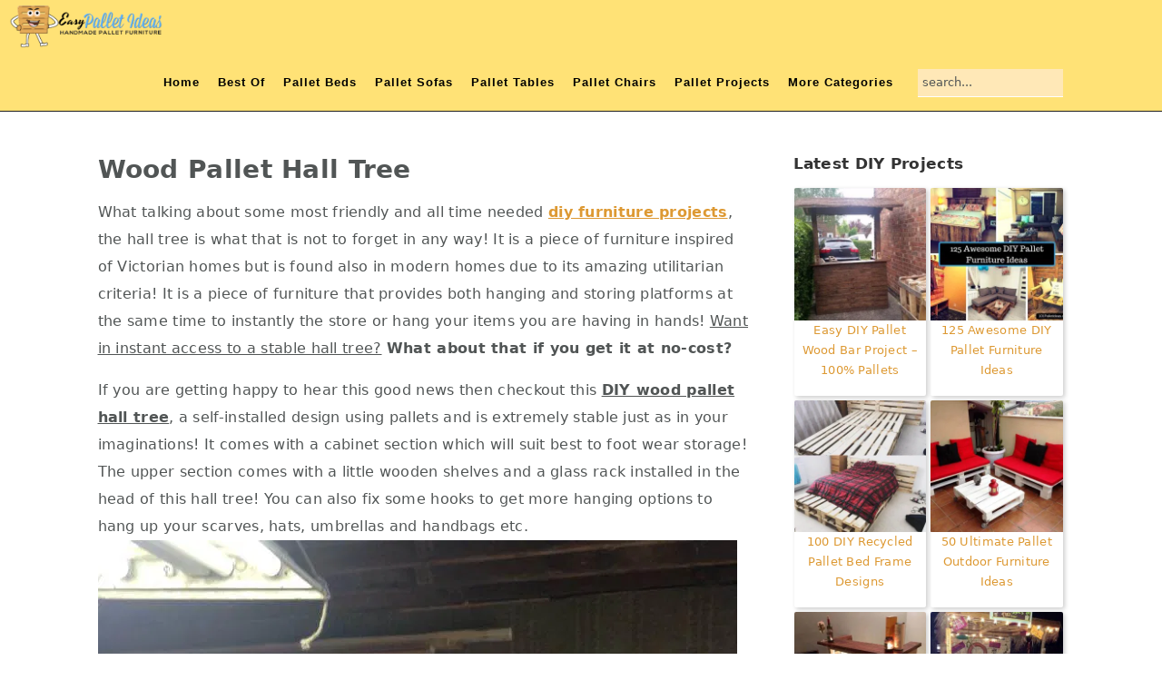

--- FILE ---
content_type: text/html; charset=utf-8
request_url: https://www.easypalletideas.com/wood-pallet-hall-tree/
body_size: 26761
content:
<!DOCTYPE html><html lang="en-US"><head ><meta charset="UTF-8" /><style id="litespeed-ccss">html{font-family:sans-serif;-webkit-text-size-adjust:100%;-ms-text-size-adjust:100%}body{margin:0}article,aside,figure,header,main,nav{display:block}a{background-color:#fff0}strong{font-weight:700}h1{font-size:2em;margin:.67em 0}img{border:0}svg:not(:root){overflow:hidden}figure{margin:20px 0}input{color:inherit;font:inherit;margin:0}input[type="submit"]{-webkit-appearance:button}input::-moz-focus-inner{border:0;padding:0}input{line-height:normal}input[type="search"]{-moz-box-sizing:content-box;-webkit-box-sizing:content-box;box-sizing:content-box;-webkit-appearance:textfield}input[type="search"]::-webkit-search-cancel-button,input[type="search"]::-webkit-search-decoration{-webkit-appearance:none}*,input[type="search"]{-moz-box-sizing:border-box;-webkit-box-sizing:border-box;box-sizing:border-box}.entry:after,.entry-content:after,.nav-primary:after,.site-container:after,.site-header:after,.site-inner:after,.widget-area:after,.wrap:after{clear:both;content:" ";display:table}body{background-color:#fff;color:#515555;font-family:"Rubik",sans-serif;font-size:100%;letter-spacing:.3px;line-height:1.875;margin:0}body{-webkit-animation:fadein 1s;animation:fadein 1s}@keyframes fadein{from{opacity:0}to{opacity:1}}@-webkit-keyframes fadein{from{opacity:0}to{opacity:1}}a{color:#ba4d2f;text-decoration:none}p{margin:0 0 30px;padding:0}ul{margin:0;padding:0}li{list-style-type:none}strong{font-weight:600}h1,h2,h3{font-family:"Karma",Helvetica,Arial,sans-serif;font-weight:300;line-height:1.3;margin:0 0 10px}h1{font-size:2em}h2{font-size:1.625em}h3{font-size:1.375em}img{max-width:100%}img{height:auto}figure{margin:0}input,input[type="search"]{background-color:#fff;border:1px solid #eee;-webkit-border-radius:0;border-radius:0;color:#515555;font-weight:300;line-height:1.625;padding:13px;width:100%}input[type="search"]{-webkit-appearance:none}::-moz-placeholder{color:#515555;opacity:1}::-webkit-input-placeholder{color:#515555}input[type="submit"]{background-color:#fff0;border:1px solid #ba4d2f;color:#ba4d2f;font-family:"Rubik",sans-serif;font-weight:400;letter-spacing:2px;line-height:1;padding:17px 21px;text-decoration:none;text-transform:uppercase;white-space:normal;width:auto}input[type="search"]::-webkit-search-cancel-button,input[type="search"]::-webkit-search-results-button{display:none}.screen-reader-shortcut,.screen-reader-text{border:0;clip:rect(0,0,0,0);height:1px;overflow:hidden;position:absolute!important;width:1px;word-wrap:normal!important}.site-container{margin:0 auto}.content-sidebar-wrap,.site-inner,.wrap{margin:0 auto;max-width:1140px}.site-inner{background:#fff;margin:10px auto;padding:15px}.content{float:right;position:relative;width:720px}.content-sidebar .content{float:left}.sidebar{float:right;width:300px}.search-form{overflow:hidden;position:relative}.search-form input{background:#fdf8f5 url(https://cdn.easypalletideas.com/wp-content/themes/seasonedpro-v441/images/search.svg)center right 10px no-repeat;-webkit-background-size:contain;background-size:19px 19px;border:0;border-bottom:1px solid #fff;padding:11px}.search-form input[type="submit"]{border:0;clip:rect(0,0,0,0);height:1px;margin:-1px;padding:0;position:absolute;width:1px}.entry-title{font-weight:300}.entry-title{color:#515555;text-decoration:none}.genesis-skip-link{margin:0}.genesis-skip-link li{height:0;list-style:none;width:0}:focus{color:#000;outline:#ccc solid 1px}@media only screen and (min-width:1023px){.site-inner{margin:20px auto 0;padding:27px 37.5px}}.site-header{background:#fff;border-bottom:1px solid #eee;min-height:55px;padding:11px 37px;top:0;text-align:center;width:100%;z-index:9999}.site-header .wrap{margin:0 auto;max-width:1065px}.title-area{float:left;padding-bottom:7px;padding-top:7px}.header-image .title-area{height:60px;margin-top:5px;padding:0;width:215px}.site-title{font-size:2em;font-weight:300;line-height:1;margin:10px 0 0}.site-title a{color:#515555;text-decoration:none}.genesis-nav-menu{clear:both;line-height:1;width:100%}.genesis-nav-menu li{float:none;list-style-type:none}.genesis-nav-menu li li{margin-left:0}.genesis-nav-menu .menu-item{display:inline-block;text-align:left;min-height:52px}.genesis-nav-menu a{color:#333;display:block;font-family:"Rubik",sans-serif;font-weight:400;letter-spacing:1px;padding:25px 15px}.genesis-nav-menu .sub-menu{background:#fff0;opacity:0;position:absolute;left:-9999px;width:160px;z-index:99}.genesis-nav-menu .sub-menu:before{border-bottom:5px solid #f7f9fc;border-left:5px solid #fff0;border-right:5px solid #fff0;content:" ";height:0;position:absolute;top:0;left:15px;width:0}.genesis-nav-menu>.menu-item>.sub-menu{padding-top:5px}.genesis-nav-menu>.menu-item>.sub-menu>.menu-item:first-child{-webkit-border-radius:1px 1px 0 0;border-radius:1px 1px 0 0}.genesis-nav-menu>.menu-item .sub-menu>.menu-item:first-child,.genesis-nav-menu>.menu-item>.sub-menu>.menu-item:last-child,.genesis-nav-menu .sub-menu a{background-color:#f7f9fc}.genesis-nav-menu>.menu-item .sub-menu>.menu-item:first-child{padding-top:5px}.genesis-nav-menu>.menu-item>.sub-menu>.menu-item:last-child{-webkit-border-radius:0 0 1px 1px;border-radius:0 0 1px 1px}.genesis-nav-menu>.menu-item .sub-menu>.menu-item:last-child{padding-bottom:5px}.genesis-nav-menu .sub-menu a{letter-spacing:0;padding:12px 15px;position:relative;text-transform:none;width:170px}.nav-primary{float:right;margin:0 auto;text-align:right;width:810px}.nav-primary .genesis-nav-menu .menu-item{vertical-align:middle}.nav-primary .genesis-nav-menu .sub-menu a{color:#333}.nav-primary .genesis-nav-menu .sub-menu li:last-child a{border-bottom:none;padding-right:0}.genesis-nav-menu .search-form{display:inline-block;margin-left:17px;vertical-align:middle;width:auto}.entry{margin-bottom:77px}.sidebar{line-height:1.75}@media only screen and (-webkit-min-device-pixel-ratio:1.5),only screen and (-moz-min-device-pixel-ratio:1.5),only screen and (-o-min-device-pixel-ratio:3/2),only screen and (min-device-pixel-ratio:1.5){.header-image .site-header{-webkit-background-size:contain!important;background-size:contain!important}}@media only screen and (max-width:1200px){.title-area{float:left}.nav-primary{float:none}nav{display:none;position:relative}.genesis-nav-menu{border:none}.genesis-nav-menu .menu-item{border-bottom:1px solid #eee;display:block;position:relative;text-align:left}.genesis-nav-menu .sub-menu{border-top:1px solid #eee;clear:both;display:none;opacity:1;position:static;width:100%}.genesis-nav-menu .sub-menu:before{display:none}.genesis-nav-menu .sub-menu .menu-item:last-child{border-bottom:none}.genesis-nav-menu .sub-menu a{border:none;padding:16px 22px;position:relative;width:auto}.genesis-nav-menu .search-form{margin-left:0;width:100%}.genesis-nav-menu .search-form input{background:#fff url(https://cdn.easypalletideas.com/wp-content/themes/seasonedpro-v441/images/search.svg)center left 20px no-repeat;-webkit-background-size:contain;background-size:19px 19px;padding:17px 17px 17px 47px}.site-header>.wrap{position:relative}.nav-primary{clear:left}.genesis-nav-menu .menu-item.seasoned-search,.nav-primary .search-form input{border-bottom:none}}@media only screen and (max-width:1023px){.site-inner{max-width:720px}.content,.sidebar{width:100%}.site-header{padding-left:5%;padding-right:5%}.genesis-nav-menu>.menu-item .sub-menu>.menu-item:first-child{padding-top:0}.genesis-nav-menu>.menu-item .sub-menu>.menu-item:last-child{padding-bottom:5px}.content-sidebar .content{margin-bottom:77px}}@media only screen and (max-width:782px){.site-inner{max-width:100%;padding-left:5%;padding-right:5%}}@media only screen and (min-width:1023px){.site-inner{margin:20px auto 0;padding:27px 37.5px}.genesis-nav-menu .menu-item{min-height:inherit}.genesis-nav-menu .sub-menu a,.genesis-nav-menu a{font-size:.8em}.genesis-nav-menu .search-form input{font-size:.8em}.sidebar{font-size:.8em}}.genesis-nav-menu a{color:#000}input[type="submit"]{background:#d93}input[type="submit"]{border-color:#666;color:#fff}.wp-block-image img{box-sizing:border-box;height:auto;max-width:100%;vertical-align:bottom}ul{box-sizing:border-box}.entry-content{counter-reset:footnotes}:root{--wp--preset--font-size--normal:16px;--wp--preset--font-size--huge:42px}.screen-reader-text{border:0;clip-path:inset(50%);height:1px;margin:-1px;overflow:hidden;padding:0;position:absolute;width:1px;word-wrap:normal!important}html :where(img[class*=wp-image-]){height:auto;max-width:100%}:where(figure){margin:0 0 1em}:root{--wp--preset--aspect-ratio--square:1;--wp--preset--aspect-ratio--4-3:4/3;--wp--preset--aspect-ratio--3-4:3/4;--wp--preset--aspect-ratio--3-2:3/2;--wp--preset--aspect-ratio--2-3:2/3;--wp--preset--aspect-ratio--16-9:16/9;--wp--preset--aspect-ratio--9-16:9/16;--wp--preset--color--black:#000000;--wp--preset--color--cyan-bluish-gray:#abb8c3;--wp--preset--color--white:#ffffff;--wp--preset--color--pale-pink:#f78da7;--wp--preset--color--vivid-red:#cf2e2e;--wp--preset--color--luminous-vivid-orange:#ff6900;--wp--preset--color--luminous-vivid-amber:#fcb900;--wp--preset--color--light-green-cyan:#7bdcb5;--wp--preset--color--vivid-green-cyan:#00d084;--wp--preset--color--pale-cyan-blue:#8ed1fc;--wp--preset--color--vivid-cyan-blue:#0693e3;--wp--preset--color--vivid-purple:#9b51e0;--wp--preset--gradient--vivid-cyan-blue-to-vivid-purple:linear-gradient(135deg,rgba(6,147,227,1) 0%,rgb(155,81,224) 100%);--wp--preset--gradient--light-green-cyan-to-vivid-green-cyan:linear-gradient(135deg,rgb(122,220,180) 0%,rgb(0,208,130) 100%);--wp--preset--gradient--luminous-vivid-amber-to-luminous-vivid-orange:linear-gradient(135deg,rgba(252,185,0,1) 0%,rgba(255,105,0,1) 100%);--wp--preset--gradient--luminous-vivid-orange-to-vivid-red:linear-gradient(135deg,rgba(255,105,0,1) 0%,rgb(207,46,46) 100%);--wp--preset--gradient--very-light-gray-to-cyan-bluish-gray:linear-gradient(135deg,rgb(238,238,238) 0%,rgb(169,184,195) 100%);--wp--preset--gradient--cool-to-warm-spectrum:linear-gradient(135deg,rgb(74,234,220) 0%,rgb(151,120,209) 20%,rgb(207,42,186) 40%,rgb(238,44,130) 60%,rgb(251,105,98) 80%,rgb(254,248,76) 100%);--wp--preset--gradient--blush-light-purple:linear-gradient(135deg,rgb(255,206,236) 0%,rgb(152,150,240) 100%);--wp--preset--gradient--blush-bordeaux:linear-gradient(135deg,rgb(254,205,165) 0%,rgb(254,45,45) 50%,rgb(107,0,62) 100%);--wp--preset--gradient--luminous-dusk:linear-gradient(135deg,rgb(255,203,112) 0%,rgb(199,81,192) 50%,rgb(65,88,208) 100%);--wp--preset--gradient--pale-ocean:linear-gradient(135deg,rgb(255,245,203) 0%,rgb(182,227,212) 50%,rgb(51,167,181) 100%);--wp--preset--gradient--electric-grass:linear-gradient(135deg,rgb(202,248,128) 0%,rgb(113,206,126) 100%);--wp--preset--gradient--midnight:linear-gradient(135deg,rgb(2,3,129) 0%,rgb(40,116,252) 100%);--wp--preset--font-size--small:13px;--wp--preset--font-size--medium:20px;--wp--preset--font-size--large:36px;--wp--preset--font-size--x-large:42px;--wp--preset--spacing--20:0.44rem;--wp--preset--spacing--30:0.67rem;--wp--preset--spacing--40:1rem;--wp--preset--spacing--50:1.5rem;--wp--preset--spacing--60:2.25rem;--wp--preset--spacing--70:3.38rem;--wp--preset--spacing--80:5.06rem;--wp--preset--shadow--natural:6px 6px 9px rgba(0, 0, 0, 0.2);--wp--preset--shadow--deep:12px 12px 50px rgba(0, 0, 0, 0.4);--wp--preset--shadow--sharp:6px 6px 0px rgba(0, 0, 0, 0.2);--wp--preset--shadow--outlined:6px 6px 0px -3px rgba(255, 255, 255, 1), 6px 6px rgba(0, 0, 0, 1);--wp--preset--shadow--crisp:6px 6px 0px rgba(0, 0, 0, 1)}.feast-plugin a{word-break:break-word}.feast-plugin ul.menu a{word-break:initial}body{font-family:-apple-system,system-ui,BlinkMacSystemFont,"Segoe UI",Helvetica,Arial,sans-serif,"Apple Color Emoji","Segoe UI Emoji","Segoe UI Symbol"!important}h1,h2,h3{font-family:-apple-system,system-ui,BlinkMacSystemFont,"Segoe UI",Helvetica,Arial,sans-serif,"Apple Color Emoji","Segoe UI Emoji","Segoe UI Symbol"!important}.single .content a,aside a{text-decoration:underline}body h1,body h2,body h3{line-height:1.2}@media only screen and (max-width:335px){.site-inner{padding-left:0;padding-right:0}}h1,h2,h3{scroll-margin-top:80px}body .feastmobilenavbar{overflow:visible;contain:initial}@media (max-width:768px){.menu-item-has-children .sub-menu{left:auto;opacity:1;position:relative;width:100%;border-radius:0;box-shadow:none;padding:0;display:none}}.lazy-hidden,.entry img.lazy-hidden{opacity:.2;background-color:#fff}figure.wp-block-image img.lazy-hidden{min-width:150px}.lazy-hidden,.entry img.lazy-hidden{background-color:#fff}.screen-reader-text{width:1px;height:1px}aside div,aside ul{margin:17px 0}.fsri-list{display:grid;grid-template-columns:repeat(2,minmax(0,1fr));grid-gap:57px 17px;list-style:none;list-style-type:none;margin:17px 0!important}.fsri-list li{text-align:center;position:relative;list-style:none!important;margin-left:0!important;list-style-type:none!important;overflow:hidden}.listing-item a{text-decoration:none!important;word-break:break-word}li.listing-item:before{content:none!important}.fsri-list{padding-left:0!important}.fsri-list .listing-item{margin:0}.fsri-list .listing-item img{display:block}.fsri-title{text-wrap:balance}.listing-item{display:grid;align-content:flex-start}.feast-grid-half{display:grid;grid-gap:57px 17px}.feast-grid-half{grid-template-columns:repeat(2,minmax(0,1fr))!important}@media only screen and (min-width:600px){.feast-desktop-grid-half{grid-template-columns:repeat(2,1fr)!important}}figure{margin:0 0 1em}@media only screen and (max-width:1023px){.content-sidebar .content,.sidebar-primary{float:none;clear:both}}body{-webkit-animation:none!important;animation:none!important}@media only screen and (max-width:600px){body{--wp--preset--font-size--small:16px !important}}@-webkit-keyframes openmenu{from{left:-100px;opacity:0}to{left:0;opacity:1}}@-webkit-keyframes closebutton{0%{opacity:0}100%{opacity:1}}@keyframes openmenu{from{left:-100px;opacity:0}to{left:0;opacity:1}}@keyframes closebutton{0%{opacity:0}100%{opacity:1}}.feastmobilemenu-background{display:none;position:fixed;z-index:9999;left:0;top:0;width:100%;height:100%;overflow:auto;background-color:#000;background-color:rgb(0 0 0/.4)}.mmm-dialog{display:table-cell;vertical-align:top;font-size:20px}.mmm-dialog .mmm-content{margin:0;padding:10px 10px 10px 20px;position:fixed;left:0;background-color:#FEFEFE;contain:strict;overflow-x:hidden;overflow-y:auto;outline:0;border-right:1px #777 solid;border-bottom:1px #777 solid;width:320px;height:90%;box-shadow:0 4px 8px 0 rgb(0 0 0/.2),0 6px 20px 0 rgb(0 0 0/.19);-webkit-animation-name:openmenu;-webkit-animation-duration:0.6s;animation-name:openmenu;animation-duration:0.6s}.mmm-content li{list-style:none}#menu-feast-modern-mobile-menu li{min-height:50px;margin-left:5px;list-style:none}#menu-feast-modern-mobile-menu li a{color:inherit;text-decoration:inherit}.closebtn{text-decoration:none;float:right;margin-right:10px;font-size:50px;font-weight:700;color:#333;z-index:1301;top:0;position:fixed;left:270px;-webkit-animation-name:closebutton;-webkit-animation-duration:1.5s;animation-name:closebutton;animation-duration:1.5s}@media (prefers-reduced-motion){.mmm-dialog .mmm-content,.closebtn{animation:none!important}}#mmmlogo{max-width:200px;max-height:70px}#feast-mobile-search{margin-bottom:17px;min-height:50px;overflow:auto}#feast-mobile-search input[type=submit]{display:none}#feast-mobile-search input[type=search]{width:100%}#feast-mobile-menu-social-icons{margin-top:17px}.feastmobilenavbar{position:fixed;top:0;left:0;z-index:1300;width:100%;height:80px;padding:0;margin:0 auto;box-sizing:border-box;border-top:1px solid #CCC;border-bottom:1px solid #CCC;background:#FFF;display:grid;grid-template-columns:repeat(7,minmax(50px,1fr));text-align:center;contain:strict;overflow:hidden}.feastmobilenavbar>div{height:80px}.feastmobilenavbar a img{margin-bottom:inherit!important}.feastmenutoggle,.feastsearchtoggle{display:flex;align-items:center;justify-items:center;justify-content:center}.feastsearchtoggle svg,.feastmenutoggle svg{width:30px;height:30px;padding:10px;box-sizing:content-box;color:#000}.feastmenulogo{overflow:hidden;display:flex;align-items:center;justify-content:center;grid-column-end:span 5}@media only screen and (max-width:1199px){.feastmenulogo{grid-column-end:span 5}}@media only screen and (max-width:359px){.feastmobilenavbar{grid-template-columns:repeat(6,minmax(50px,1fr))}.feastmenulogo{grid-column-end:span 4}}@media only screen and (min-width:1200px){.feastmobilenavbar{display:none}}@media only screen and (max-width:1199px){header.site-header,.nav-primary{display:none!important;visibility:hidden}.site-container{margin-top:80px}}.feastmobilenavbar a img{width:160px;height:46px}a{color:#d93}.header-image .title-area{width:170px;height:65px;margin-top:-5px}.site-header .wrap{max-width:max-content}.nav-primary{width:max-content}.nav-primary{width:1200px}header .genesis-nav-menu a{font-weight:600;text-transform:none}header .seasoned-search.menu-item input,.search-form input{padding:5px;background:#ffe8b7}.genesis-nav-menu a{letter-spacing:1px;padding:25px 10px}.entry{margin-bottom:0}.fsri-list .listing-item{box-shadow:2px 2px 5px #CCC;padding:0 0 17px 0;border-radius:2px}.fsri-list{grid-gap:17px}.fsri-title{margin:0 7px}.fsri-title{margin:0 4px;font-weight:500}.site-header{background:#ffe276;border-bottom:1px solid #202020;min-height:55px;padding:0 10px;position:sticky}aside div,aside ul{margin:1px}.feast-modern-sidebar .feast-grid-half{grid-gap:5px 5px;font-weight:500}.lazy-hidden,.entry img.lazy-hidden{opacity:1!important}.lazy-hidden,.entry img.lazy-hidden{background-color:transparent!important;background-image:none!important;background-repeat:initial!important;background-position:initial!important}h1,h2,h3{margin:0;padding:0;color:#333}h1{font-size:2em;font-weight:700}h2{font-size:1.5em;font-weight:800}h3{font-size:1.3em;font-weight:700}@media screen and (max-width:600px){h1{font-size:1.6em}h2{font-size:1.4em}h3{font-size:1.25em}}strong{font-weight:700}.entry-title{font-size:1.75em;font-weight:700}p{margin:16px 0 0;padding:0}.wp-block-image img{margin-bottom:8px}</style><link rel="preconnect" href="https://cdn.easypalletideas.com" /><link rel="preconnect" href="https://fundingchoicesmessages.google.com" /><link rel="preconnect" href="https://googleads.g.doubleclick.net" /><link rel="preconnect" href="https://pagead2.googlesyndication.com" /><link rel="preconnect" href="https://universal.wgplayer.com" /><link rel="preconnect" href="https://www.google-analytics.com" /><link rel="preconnect" href="https://www.googletagmanager.com" /><link rel="preconnect" href="https://www.googletagservices.com" /><link rel="preload" data-asynced="1" data-optimized="2" as="style" onload="this.onload=null;this.rel='stylesheet'" href="https://www.easypalletideas.com/wp-content/litespeed/css/af44c84a6407b3fcee2424de3738e482.css?ver=069bd" /><script src="[data-uri]" defer></script> <meta name="viewport" content="width=device-width, initial-scale=1" /><meta name='robots' content='index, follow, max-image-preview:large, max-snippet:-1, max-video-preview:-1' /><style>img:is([sizes="auto" i], [sizes^="auto," i]) { contain-intrinsic-size: 3000px 1500px }</style><title>Wood Pallet Hall Tree - Easy Pallet Ideas</title><meta name="description" content="If you are getting happy to hear this good news then checkout this DIY wood pallet hall tree, a self-installed design using pallets and is extremely stable" /><link rel="canonical" href="https://www.easypalletideas.com/wood-pallet-hall-tree/" /><meta property="og:locale" content="en_US" /><meta property="og:type" content="article" /><meta property="og:title" content="Wood Pallet Hall Tree" /><meta property="og:description" content="If you are getting happy to hear this good news then checkout this DIY wood pallet hall tree, a self-installed design using pallets and is extremely stable" /><meta property="og:url" content="https://www.easypalletideas.com/wood-pallet-hall-tree/" /><meta property="og:site_name" content="Easy Pallet Ideas" /><meta property="article:published_time" content="2019-03-25T02:04:30+00:00" /><meta property="article:modified_time" content="2025-04-03T13:14:05+00:00" /><meta property="og:image" content="https://cdn.easypalletideas.com/wp-content/uploads/2015/10/wooden-pallet-hall-tree.jpg" /><meta property="og:image:width" content="704" /><meta property="og:image:height" content="960" /><meta property="og:image:type" content="image/jpeg" /><meta name="author" content="admin" /><meta name="twitter:card" content="summary_large_image" /><meta name="twitter:label1" content="Written by" /><meta name="twitter:data1" content="admin" /><meta name="twitter:label2" content="Est. reading time" /><meta name="twitter:data2" content="2 minutes" /> <script type="application/ld+json" class="yoast-schema-graph">{"@context":"https://schema.org","@graph":[{"@type":"Article","@id":"https://www.easypalletideas.com/wood-pallet-hall-tree/#article","isPartOf":{"@id":"https://www.easypalletideas.com/wood-pallet-hall-tree/"},"author":{"name":"admin","@id":"https://www.easypalletideas.com/#/schema/person/e2fc2b545f13dfd99372573c5653d4dc"},"headline":"Wood Pallet Hall Tree","datePublished":"2019-03-25T02:04:30+00:00","dateModified":"2025-04-03T13:14:05+00:00","mainEntityOfPage":{"@id":"https://www.easypalletideas.com/wood-pallet-hall-tree/"},"wordCount":425,"commentCount":0,"publisher":{"@id":"https://www.easypalletideas.com/#organization"},"image":{"@id":"https://www.easypalletideas.com/wood-pallet-hall-tree/#primaryimage"},"thumbnailUrl":"https://cdn.easypalletideas.com/wp-content/uploads/2015/10/wooden-pallet-hall-tree.jpg","articleSection":["Best Of","DIY Storage"],"inLanguage":"en-US","potentialAction":[{"@type":"CommentAction","name":"Comment","target":["https://www.easypalletideas.com/wood-pallet-hall-tree/#respond"]}]},{"@type":"WebPage","@id":"https://www.easypalletideas.com/wood-pallet-hall-tree/","url":"https://www.easypalletideas.com/wood-pallet-hall-tree/","name":"Wood Pallet Hall Tree - Easy Pallet Ideas","isPartOf":{"@id":"https://www.easypalletideas.com/#website"},"primaryImageOfPage":{"@id":"https://www.easypalletideas.com/wood-pallet-hall-tree/#primaryimage"},"image":{"@id":"https://www.easypalletideas.com/wood-pallet-hall-tree/#primaryimage"},"thumbnailUrl":"https://cdn.easypalletideas.com/wp-content/uploads/2015/10/wooden-pallet-hall-tree.jpg","datePublished":"2019-03-25T02:04:30+00:00","dateModified":"2025-04-03T13:14:05+00:00","description":"If you are getting happy to hear this good news then checkout this DIY wood pallet hall tree, a self-installed design using pallets and is extremely stable","breadcrumb":{"@id":"https://www.easypalletideas.com/wood-pallet-hall-tree/#breadcrumb"},"inLanguage":"en-US","potentialAction":[{"@type":"ReadAction","target":["https://www.easypalletideas.com/wood-pallet-hall-tree/"]}]},{"@type":"ImageObject","inLanguage":"en-US","@id":"https://www.easypalletideas.com/wood-pallet-hall-tree/#primaryimage","url":"https://cdn.easypalletideas.com/wp-content/uploads/2015/10/wooden-pallet-hall-tree.jpg","contentUrl":"https://cdn.easypalletideas.com/wp-content/uploads/2015/10/wooden-pallet-hall-tree.jpg","width":704,"height":960,"caption":"diy pallet hall tree"},{"@type":"BreadcrumbList","@id":"https://www.easypalletideas.com/wood-pallet-hall-tree/#breadcrumb","itemListElement":[{"@type":"ListItem","position":1,"name":"Home","item":"https://www.easypalletideas.com/"},{"@type":"ListItem","position":2,"name":"Wood Pallet Hall Tree"}]},{"@type":"WebSite","@id":"https://www.easypalletideas.com/#website","url":"https://www.easypalletideas.com/","name":"Easy Pallet Ideas","description":"101 Unique Pallet Furniture Ideas, Pallet Projects and Much from Pallets.","publisher":{"@id":"https://www.easypalletideas.com/#organization"},"potentialAction":[{"@type":"SearchAction","target":{"@type":"EntryPoint","urlTemplate":"https://www.easypalletideas.com/?s={search_term_string}"},"query-input":{"@type":"PropertyValueSpecification","valueRequired":true,"valueName":"search_term_string"}}],"inLanguage":"en-US"},{"@type":"Organization","@id":"https://www.easypalletideas.com/#organization","name":"Easy Pallet Ideas","url":"https://www.easypalletideas.com/","logo":{"@type":"ImageObject","inLanguage":"en-US","@id":"https://www.easypalletideas.com/#/schema/logo/image/","url":"https://www.easypalletideas.com/wp-content/uploads/2022/02/easy-pallet-ideas.jpg","contentUrl":"https://www.easypalletideas.com/wp-content/uploads/2022/02/easy-pallet-ideas.jpg","width":1536,"height":1536,"caption":"Easy Pallet Ideas"},"image":{"@id":"https://www.easypalletideas.com/#/schema/logo/image/"}},{"@type":"Person","@id":"https://www.easypalletideas.com/#/schema/person/e2fc2b545f13dfd99372573c5653d4dc","name":"admin","image":{"@type":"ImageObject","inLanguage":"en-US","@id":"https://www.easypalletideas.com/#/schema/person/image/","url":"https://secure.gravatar.com/avatar/3b75b20ad19836710e50906bbba4090cbc94f9432d53a8b8994394b80f973f24?s=96&d=mm&r=g","contentUrl":"https://secure.gravatar.com/avatar/3b75b20ad19836710e50906bbba4090cbc94f9432d53a8b8994394b80f973f24?s=96&d=mm&r=g","caption":"admin"}}]}</script> <link rel='dns-prefetch' href='//www.google.com' /><link rel='preconnect' href='//www.google-analytics.com' /><style id='seasoned-pro-theme-inline-css' type='text/css'>.before-header, .footer-widgets, .form-allowed-tags, .more-from-category, .enews-widget, blockquote::before{background:#ffe8b7;}.genesis-nav-menu a{color:#000000;}.genesis-nav-menu a:hover, .genesis-nav-menu a:focus, .genesis-nav-menu .current-menu-item > a, .nav-primary .genesis-nav-menu .sub-menu a:focus, .nav-primary .genesis-nav-menu .sub-menu a:hover{color:#dd8a0d;}.button, button, .content .enews-widget input[type="submit"], .sidebar .enews-widget input[type="submit"], a.more-link, .sidebar .button, input[type="submit"], input[type="button"]{background:#dd9933;}.button, button, .enews-widget input[type="submit"], a.more-link, input[type="submit"], input[type="button"]{border-color:#666666;color:#ffffff;}.button:hover, button:hover, .button:focus, .button:active, button:focus, button:active, .enews-widget input[type="submit"]:hover, .enews-widget input[type="submit"]:focus, a.more-link:hover, a.more-link:focus, .before-header .enews-widget input[type="submit"], .content .enews-widget input[type="submit"]:hover, .content .enews-widget input[type="submit"]:focus, .sidebar .enews-widget input[type="submit"]:hover, .sidebar .enews-widget input[type="submit"]:focus, .more-from-category, .home-top article:not(.simple-grid) .entry-title:before, input[type="submit"]:hover, input[type="submit"]:focus, input[type="submit"]:active, input[type="button"]:hover, input[type="button"]:focus, input[type="button"]:active{background:#4c4c4c;}</style><style id='wp-block-library-inline-css' type='text/css'>.wp-block-group.is-style-full-width-slanted { -webkit-transform: skewY(1.5deg); transform: skewY(1.5deg); -ms-transform-origin: 100% 0; -webkit-transform-origin: 100% 0; transform-origin: 100% 0; } .wp-block-group.is-style-full-width-slanted > .wp-block-group__inner-container { -webkit-transform: skewY(-1.5deg); transform: skewY(-1.5deg); -ms-transform-origin: 100% 0; -webkit-transform-origin: 100% 0; transform-origin: 100% 0; }
.is-style-feast-inline-heading-group h2:first-of-type, .is-style-feast-inline-heading-group h3:first-of-type { transform: translateY(-0.7em);  background: #FFF; display: inline-block; padding: 0 0.5em 0; margin: 0 0.5em; } .is-style-feast-inline-heading-group { border: 2px solid #CCC; padding: 0 1em 1em; margin: 3em 0 2em; } .is-style-feast-inline-heading-group h2:first-child+*, .is-style-feast-inline-heading-group h3:first-child+* { margin-top: 0; }
.is-style-button-right-arrow .wp-element-button::after { content: "→"; position: relative; margin-left: 0.2em; }
.is-style-button-external-arrow .wp-element-button::after { content: "↗"; position: relative; margin-left: 0.2em; }
.is-style-paragraph-right-arrow a::after { content: " →"; position: relative; margin-left: 0; }
.is-style-paragraph-external-arrow a::after { content: " ↗"; position: relative; margin-left: 0; }
.is-style-basic-columns .wp-block-column { background-color: var(--branding-color-background, #EEEEEE); color: var(--branding-color-background-text, #000000); padding: 17px 11px; }
.is-style-book-cover img { box-shadow: 4px 4px 20px #454545; transform: rotate(3deg) scale(0.9); -webkit-backface-visibility: hidden; margin-top: 10px; margin-bottom: 10px; } .is-style-book-cover { padding: 10px; }
.is-style-polaroid img { border-bottom: 50px solid #fff; border-right: 15px solid #fff; border-left: 15px solid #fff; border-top: 10px solid #fff; box-shadow: 5px 5px 15px rgba(0, 0, 0, .4); transform: rotate(-5deg) scale(0.9); -webkit-backface-visibility: hidden; margin: 10px 0; }

			.wp-block-media-text.is-style-book-cover {
				grid-template-columns: 30% 1fr;
			}
			.wp-block-media-text.is-style-book-cover img {
				box-shadow: 4px 4px 20px rgba(0,0,0,0.5);
				transform: rotate(-6deg) scale(0.9);
				-webkit-backface-visibility: hidden;
				margin-top: 10px; margin-bottom: 10px;
			}
			.wp-block-media-text.is-style-book-cover .wp-block-media-text__media {
				display: flex;
				justify-content: center;
			}
			.wp-block-media-text.is-style-book-cover .wp-block-media-text__content {
				padding: 0 0 0 40px;
			}
			@media(max-width:600px) {
				.wp-block-media-text.is-style-book-cover img {
					max-width: 200px;
				}
				.wp-block-media-text.is-style-book-cover .wp-block-media-text__content {
					padding: 20px 0 0 0;
					text-align: center;
				}
				.wp-block-media-text.is-style-book-cover .wp-block-media-text__content .wp-block-buttons {
					justify-content: center;
				}
			}
		

			.wp-block-media-text.is-style-polaroid-media-text {
				grid-template-columns: 30% 1fr;
			}
			.wp-block-media-text.is-style-polaroid-media-text img {
				transform: rotate(-10deg) scale(0.9);
				-webkit-backface-visibility: hidden;
				margin-top: 10px;
				margin-bottom: 10px;
				border: 10px solid var(--branding-color-background, #ccc);
			}
			.wp-block-group.is-style-full-width-feature-wrapper .wp-block-media-text.is-style-polaroid-media-text img,
			.wp-block-group.is-style-full-width-custom-background-feature-wrapper .wp-block-media-text.is-style-polaroid-media-text img,
			.wp-block-group.is-style-feast-branding-background .wp-block-media-text.is-style-polaroid-media-text img {
				border-color: #fff;
			}
			.wp-block-media-text.is-style-polaroid-media-text .wp-block-media-text__media {
				display: flex;
				justify-content: center;
			}
			.wp-block-media-text.is-style-polaroid-media-text .wp-block-media-text__content {
				padding: 0 0 0 40px;
			}
			@media(max-width:600px) {
				.wp-block-media-text.is-style-polaroid-media-text img {
					max-width: 75%;
				}
				.wp-block-media-text.is-style-polaroid-media-text .wp-block-media-text__content {
					padding: 20px 0 0 0;
					text-align: center;
				}
				.wp-block-media-text.is-style-polaroid-media-text .wp-block-media-text__content .wp-block-buttons {
					justify-content: center;
				}
			}
		
.is-style-left-bar { border-left: 5px solid var(--branding-color-background, #CCC); padding-left: 22px; margin: 22px 0; } .is-style-left-bar::before { content: none; }
.is-style-feast-txt-message { background: var(--branding-color-background, #EEE); border-radius: 7px; padding: 22px; margin: 44px 0; position: relative; } .is-style-feast-txt-message::before { content: none; } .is-style-feast-txt-message::after {  content: ""; position: absolute; width: 0; height: 0; top: 100%; left: 34px; border-top: 28px solid var(--branding-color-background, #EEE); border-left: 0 solid transparent; border-right: 28px solid transparent;  } .is-style-feast-txt-message:nth-of-type(odd)::after { left: unset; right: 34px; border-right: 0 solid transparent; border-left: 28px solid transparent; } .feast-plugin .is-style-feast-txt-message *, .editor-styles-wrapper .is-style-feast-txt-message * { color: var(--branding-color-background-text, #010101); }
.is-style-foodie-pro { padding: 22px 7px 22px 27px; margin: 27px 0; } .is-style-foodie-pro::before {  content: "\201C"; display: block; font-size: 77px; height: 0; position: relative; top: -37px; left: -41px; color: var(--branding-color-primary, #010101);  }
.is-style-cookd-pro { line-height: 1.1em; font-size: 1.1em; padding: 0 15%; text-align: center; margin-bottom: 22px; } .is-style-cookd-pro::before, .is-style-cookd-pro::after { background: var(--branding-color-accents, #CCC); content: "" !important; display: block; height: 1px; margin: 10% auto; width: 50px; top: 0; left: 0; }
.is-style-seasoned-pro { border-bottom: 1px solid #CCC; border-top: 1px solid #CCC; color: #333333; font-size: 130%; margin: 77px 37px; padding-top: 0; padding-bottom: 37px; text-align: center; } .is-style-seasoned-pro::before { background: var(--branding-color-accents, #DDDDDD); color: var(--branding-color-accents-text, #010101); -webkit-border-radius: 100%; border-radius: 100%; content: "\201C"; display: table; font-family: Times New Roman, serif; font-size: 57px; height: 0; line-height: 1; margin: -7px auto 7px; padding: 17px 15px 0; position: relative; left: 0; text-align: center; width: 47px; }
.is-style-featured-comment { line-height: 1.7em; font-size: 1.1em; padding: 0 12px; margin: 64px 0; font-weight: bold; position: relative; } .is-style-featured-comment::before { content: "Featured Comment" !important; text-transform: uppercase; color: #999;  left: 0; font-size: 0.8em;}  .is-style-featured-comment cite { float: right; text-transform: uppercase; font-size: 0.8em; color: #999; } .is-style-featured-comment cite::before { content: "⭐⭐⭐⭐⭐"; margin-right: 13px; } .is-style-featured-comment p { margin: 17px 0 !important; }
@media only screen and (min-width: 1023px) { .is-style-feast-2-column-list { display: grid; grid-template-columns: 1fr 1fr; gap: 0 37px; } .editor-styles-wrapper :where(:not(.is-layout-flex,.is-layout-grid))>.is-style-feast-2-column-list li { margin-left: unset; margin-right: unset; } }
@media only screen and (min-width: 1023px) { .is-style-feast-3-column-list { display: grid; grid-template-columns: 1fr 1fr 1fr; gap: 0 37px; } .editor-styles-wrapper :where(:not(.is-layout-flex,.is-layout-grid))>.is-style-feast-3-column-list li { margin-left: unset; margin-right: unset; } }</style><style id='classic-theme-styles-inline-css' type='text/css'>/*! This file is auto-generated */
.wp-block-button__link{color:#fff;background-color:#32373c;border-radius:9999px;box-shadow:none;text-decoration:none;padding:calc(.667em + 2px) calc(1.333em + 2px);font-size:1.125em}.wp-block-file__button{background:#32373c;color:#fff;text-decoration:none}</style><style id='global-styles-inline-css' type='text/css'>:root{--wp--preset--aspect-ratio--square: 1;--wp--preset--aspect-ratio--4-3: 4/3;--wp--preset--aspect-ratio--3-4: 3/4;--wp--preset--aspect-ratio--3-2: 3/2;--wp--preset--aspect-ratio--2-3: 2/3;--wp--preset--aspect-ratio--16-9: 16/9;--wp--preset--aspect-ratio--9-16: 9/16;--wp--preset--color--black: #000000;--wp--preset--color--cyan-bluish-gray: #abb8c3;--wp--preset--color--white: #ffffff;--wp--preset--color--pale-pink: #f78da7;--wp--preset--color--vivid-red: #cf2e2e;--wp--preset--color--luminous-vivid-orange: #ff6900;--wp--preset--color--luminous-vivid-amber: #fcb900;--wp--preset--color--light-green-cyan: #7bdcb5;--wp--preset--color--vivid-green-cyan: #00d084;--wp--preset--color--pale-cyan-blue: #8ed1fc;--wp--preset--color--vivid-cyan-blue: #0693e3;--wp--preset--color--vivid-purple: #9b51e0;--wp--preset--gradient--vivid-cyan-blue-to-vivid-purple: linear-gradient(135deg,rgba(6,147,227,1) 0%,rgb(155,81,224) 100%);--wp--preset--gradient--light-green-cyan-to-vivid-green-cyan: linear-gradient(135deg,rgb(122,220,180) 0%,rgb(0,208,130) 100%);--wp--preset--gradient--luminous-vivid-amber-to-luminous-vivid-orange: linear-gradient(135deg,rgba(252,185,0,1) 0%,rgba(255,105,0,1) 100%);--wp--preset--gradient--luminous-vivid-orange-to-vivid-red: linear-gradient(135deg,rgba(255,105,0,1) 0%,rgb(207,46,46) 100%);--wp--preset--gradient--very-light-gray-to-cyan-bluish-gray: linear-gradient(135deg,rgb(238,238,238) 0%,rgb(169,184,195) 100%);--wp--preset--gradient--cool-to-warm-spectrum: linear-gradient(135deg,rgb(74,234,220) 0%,rgb(151,120,209) 20%,rgb(207,42,186) 40%,rgb(238,44,130) 60%,rgb(251,105,98) 80%,rgb(254,248,76) 100%);--wp--preset--gradient--blush-light-purple: linear-gradient(135deg,rgb(255,206,236) 0%,rgb(152,150,240) 100%);--wp--preset--gradient--blush-bordeaux: linear-gradient(135deg,rgb(254,205,165) 0%,rgb(254,45,45) 50%,rgb(107,0,62) 100%);--wp--preset--gradient--luminous-dusk: linear-gradient(135deg,rgb(255,203,112) 0%,rgb(199,81,192) 50%,rgb(65,88,208) 100%);--wp--preset--gradient--pale-ocean: linear-gradient(135deg,rgb(255,245,203) 0%,rgb(182,227,212) 50%,rgb(51,167,181) 100%);--wp--preset--gradient--electric-grass: linear-gradient(135deg,rgb(202,248,128) 0%,rgb(113,206,126) 100%);--wp--preset--gradient--midnight: linear-gradient(135deg,rgb(2,3,129) 0%,rgb(40,116,252) 100%);--wp--preset--font-size--small: 13px;--wp--preset--font-size--medium: 20px;--wp--preset--font-size--large: 36px;--wp--preset--font-size--x-large: 42px;--wp--preset--spacing--20: 0.44rem;--wp--preset--spacing--30: 0.67rem;--wp--preset--spacing--40: 1rem;--wp--preset--spacing--50: 1.5rem;--wp--preset--spacing--60: 2.25rem;--wp--preset--spacing--70: 3.38rem;--wp--preset--spacing--80: 5.06rem;--wp--preset--shadow--natural: 6px 6px 9px rgba(0, 0, 0, 0.2);--wp--preset--shadow--deep: 12px 12px 50px rgba(0, 0, 0, 0.4);--wp--preset--shadow--sharp: 6px 6px 0px rgba(0, 0, 0, 0.2);--wp--preset--shadow--outlined: 6px 6px 0px -3px rgba(255, 255, 255, 1), 6px 6px rgba(0, 0, 0, 1);--wp--preset--shadow--crisp: 6px 6px 0px rgba(0, 0, 0, 1);}:where(.is-layout-flex){gap: 0.5em;}:where(.is-layout-grid){gap: 0.5em;}body .is-layout-flex{display: flex;}.is-layout-flex{flex-wrap: wrap;align-items: center;}.is-layout-flex > :is(*, div){margin: 0;}body .is-layout-grid{display: grid;}.is-layout-grid > :is(*, div){margin: 0;}:where(.wp-block-columns.is-layout-flex){gap: 2em;}:where(.wp-block-columns.is-layout-grid){gap: 2em;}:where(.wp-block-post-template.is-layout-flex){gap: 1.25em;}:where(.wp-block-post-template.is-layout-grid){gap: 1.25em;}.has-black-color{color: var(--wp--preset--color--black) !important;}.has-cyan-bluish-gray-color{color: var(--wp--preset--color--cyan-bluish-gray) !important;}.has-white-color{color: var(--wp--preset--color--white) !important;}.has-pale-pink-color{color: var(--wp--preset--color--pale-pink) !important;}.has-vivid-red-color{color: var(--wp--preset--color--vivid-red) !important;}.has-luminous-vivid-orange-color{color: var(--wp--preset--color--luminous-vivid-orange) !important;}.has-luminous-vivid-amber-color{color: var(--wp--preset--color--luminous-vivid-amber) !important;}.has-light-green-cyan-color{color: var(--wp--preset--color--light-green-cyan) !important;}.has-vivid-green-cyan-color{color: var(--wp--preset--color--vivid-green-cyan) !important;}.has-pale-cyan-blue-color{color: var(--wp--preset--color--pale-cyan-blue) !important;}.has-vivid-cyan-blue-color{color: var(--wp--preset--color--vivid-cyan-blue) !important;}.has-vivid-purple-color{color: var(--wp--preset--color--vivid-purple) !important;}.has-black-background-color{background-color: var(--wp--preset--color--black) !important;}.has-cyan-bluish-gray-background-color{background-color: var(--wp--preset--color--cyan-bluish-gray) !important;}.has-white-background-color{background-color: var(--wp--preset--color--white) !important;}.has-pale-pink-background-color{background-color: var(--wp--preset--color--pale-pink) !important;}.has-vivid-red-background-color{background-color: var(--wp--preset--color--vivid-red) !important;}.has-luminous-vivid-orange-background-color{background-color: var(--wp--preset--color--luminous-vivid-orange) !important;}.has-luminous-vivid-amber-background-color{background-color: var(--wp--preset--color--luminous-vivid-amber) !important;}.has-light-green-cyan-background-color{background-color: var(--wp--preset--color--light-green-cyan) !important;}.has-vivid-green-cyan-background-color{background-color: var(--wp--preset--color--vivid-green-cyan) !important;}.has-pale-cyan-blue-background-color{background-color: var(--wp--preset--color--pale-cyan-blue) !important;}.has-vivid-cyan-blue-background-color{background-color: var(--wp--preset--color--vivid-cyan-blue) !important;}.has-vivid-purple-background-color{background-color: var(--wp--preset--color--vivid-purple) !important;}.has-black-border-color{border-color: var(--wp--preset--color--black) !important;}.has-cyan-bluish-gray-border-color{border-color: var(--wp--preset--color--cyan-bluish-gray) !important;}.has-white-border-color{border-color: var(--wp--preset--color--white) !important;}.has-pale-pink-border-color{border-color: var(--wp--preset--color--pale-pink) !important;}.has-vivid-red-border-color{border-color: var(--wp--preset--color--vivid-red) !important;}.has-luminous-vivid-orange-border-color{border-color: var(--wp--preset--color--luminous-vivid-orange) !important;}.has-luminous-vivid-amber-border-color{border-color: var(--wp--preset--color--luminous-vivid-amber) !important;}.has-light-green-cyan-border-color{border-color: var(--wp--preset--color--light-green-cyan) !important;}.has-vivid-green-cyan-border-color{border-color: var(--wp--preset--color--vivid-green-cyan) !important;}.has-pale-cyan-blue-border-color{border-color: var(--wp--preset--color--pale-cyan-blue) !important;}.has-vivid-cyan-blue-border-color{border-color: var(--wp--preset--color--vivid-cyan-blue) !important;}.has-vivid-purple-border-color{border-color: var(--wp--preset--color--vivid-purple) !important;}.has-vivid-cyan-blue-to-vivid-purple-gradient-background{background: var(--wp--preset--gradient--vivid-cyan-blue-to-vivid-purple) !important;}.has-light-green-cyan-to-vivid-green-cyan-gradient-background{background: var(--wp--preset--gradient--light-green-cyan-to-vivid-green-cyan) !important;}.has-luminous-vivid-amber-to-luminous-vivid-orange-gradient-background{background: var(--wp--preset--gradient--luminous-vivid-amber-to-luminous-vivid-orange) !important;}.has-luminous-vivid-orange-to-vivid-red-gradient-background{background: var(--wp--preset--gradient--luminous-vivid-orange-to-vivid-red) !important;}.has-very-light-gray-to-cyan-bluish-gray-gradient-background{background: var(--wp--preset--gradient--very-light-gray-to-cyan-bluish-gray) !important;}.has-cool-to-warm-spectrum-gradient-background{background: var(--wp--preset--gradient--cool-to-warm-spectrum) !important;}.has-blush-light-purple-gradient-background{background: var(--wp--preset--gradient--blush-light-purple) !important;}.has-blush-bordeaux-gradient-background{background: var(--wp--preset--gradient--blush-bordeaux) !important;}.has-luminous-dusk-gradient-background{background: var(--wp--preset--gradient--luminous-dusk) !important;}.has-pale-ocean-gradient-background{background: var(--wp--preset--gradient--pale-ocean) !important;}.has-electric-grass-gradient-background{background: var(--wp--preset--gradient--electric-grass) !important;}.has-midnight-gradient-background{background: var(--wp--preset--gradient--midnight) !important;}.has-small-font-size{font-size: var(--wp--preset--font-size--small) !important;}.has-medium-font-size{font-size: var(--wp--preset--font-size--medium) !important;}.has-large-font-size{font-size: var(--wp--preset--font-size--large) !important;}.has-x-large-font-size{font-size: var(--wp--preset--font-size--x-large) !important;}
:where(.wp-block-post-template.is-layout-flex){gap: 1.25em;}:where(.wp-block-post-template.is-layout-grid){gap: 1.25em;}
:where(.wp-block-columns.is-layout-flex){gap: 2em;}:where(.wp-block-columns.is-layout-grid){gap: 2em;}
:root :where(.wp-block-pullquote){font-size: 1.5em;line-height: 1.6;}</style><link data-asynced="1" as="style" onload="this.onload=null;this.rel='stylesheet'"  rel='preload' id='gcf-contact-form-css-css' href='https://www.easypalletideas.com/wp-content/plugins/New%20Contact%20Form%20-%20V4.3/assets/css/contact-form.css' type='text/css' media='all' /><style id='feast-global-styles-inline-css' type='text/css'>.feast-plugin a {
	word-break: break-word;
}
.feast-plugin ul.menu a {
	word-break: initial;
}
	p.is-variation-fancy-text {
		font-style: italic;
	}
button.feast-submenu-toggle {
	display: none;
	background: transparent;
	border: 1px solid #424242;
	border-radius: 0;
	box-shadow: none;
	padding: 0;
	outline: none;
	cursor: pointer;
	position: absolute;
	line-height: 0;
	right: 0;
	top: 3px;
	width: 42px;
	height: 42px;
	justify-content: center;
	align-items: center;
}
button.feast-submenu-toggle svg {
	width: 20px;
	height: 20px;
}
@media(max-width:1199px) {
	button.feast-submenu-toggle {
		display: flex;
	}
	.mmm-content ul li.menu-item-has-children {
		position: relative;
	}
	.mmm-content ul li.menu-item-has-children > a {
		display: inline-block;
		margin-top: 12px;
		margin-bottom: 12px;
		width: 100%;
		padding-right: 48px;
	}
	.mmm-content ul li.menu-item-has-children > ul.sub-menu {
		display: none;
	}
	.mmm-content ul li.menu-item-has-children.open > ul.sub-menu {
		display: block;
	}
	.mmm-content ul li.menu-item-has-children.open > button svg {
		transform: rotate(180deg);
	}
}
body {
font-family: -apple-system, system-ui, BlinkMacSystemFont, "Segoe UI", Helvetica, Arial, sans-serif, "Apple Color Emoji", "Segoe UI Emoji", "Segoe UI Symbol" !important;
}h1,
h2,
h3,
h4,
h5,
h6 {
font-family: -apple-system, system-ui, BlinkMacSystemFont, "Segoe UI", Helvetica, Arial, sans-serif, "Apple Color Emoji", "Segoe UI Emoji", "Segoe UI Symbol" !important;;
}.single .content a,
.category .content a,
.feast-modern-category-layout a,
aside a, 
.site-footer a {
	text-decoration: underline;
}
.feast-social-media {
	display: flex;
	flex-wrap: wrap;
	align-items: center;
	justify-content: center;
	column-gap: 18px;
	row-gap: 9px;
	width: 100%;
	padding: 27px 0;
}
.feast-social-media.feast-social-media--align-left {
	justify-content: flex-start;
}
.feast-social-media.feast-social-media--align-right {
	justify-content: flex-end;
}
.feast-social-media a {
	display: flex;
	align-items: center;
	justify-content: center;
	padding: 12px;
}
@media(max-width:600px) {
	.feast-social-media a {
		min-height: 50px;
		min-width: 50px;
	}
}
.site-container .is-style-full-width-feature-wrapper,
.site-container .is-style-full-width-feature-wrapper-cta,
.site-container .is-style-full-width-slanted {
	margin: var(--feast-spacing-xl, 27px) auto;
	padding: clamp(20px, calc(1.25rem + ((1vw - 6px) * 2.1429)), 32px);
	box-shadow: 0 0 0 100vmax #f2f2f2;
	-webkit-clip-path: inset(0 -100vmax);
	clip-path: inset(0 -100vmax);
}
.site-container .is-style-full-width-feature-wrapper,
.site-container .is-style-full-width-feature-wrapper-cta,
.site-container .is-style-full-width-slanted {
	background-color: #f2f2f2;
}
.site-container .sidebar .is-style-full-width-feature-wrapper,
.site-container .sidebar .is-style-full-width-feature-wrapper-cta,
.site-container .sidebar .is-style-full-width-slanted {
	box-shadow: none;
	-webkit-clip-path: none;
	clip-path: none;
	background-color: #f2f2f2;
}
.site-container .sidebar .is-style-full-width-feature-wrapper > *:first-child,
.site-container .sidebar .is-style-full-width-feature-wrapper-cta > *:first-child,
.site-container .sidebar .is-style-full-width-slanted > *:first-child {
	margin-top: 0;
}
.feast-remove-top-padding {
	padding-top: 0 !important;
}
.feast-remove-bottom-padding {
	padding-bottom: 0 !important;
}
.feast-remove-top-margin {
	margin-top: 0 !important;
}
.feast-remove-bottom-margin {
	margin-bottom: 0 !important;
}
body h1,
body h2,
body h3,
body h4,
body h5,
body h6 {
	line-height: 1.2;
}
.wp-block-media-text.is-variation-media-text-sidebar-bio {
	display: flex;
	flex-direction: column;
}
.wp-block-media-text.is-variation-media-text-sidebar-bio .wp-block-media-text__media {
	display: flex;
	justify-content: center;
}
.wp-block-media-text.is-variation-media-text-sidebar-bio .wp-block-media-text__content {
	padding: 16px 24px 28px;
	margin: 0;
	display: flex;
	flex-direction: column;
	gap: 10px;
	box-sizing: border-box;
}
.wp-block-media-text.is-variation-media-text-sidebar-bio .wp-block-media-text__content h3,
.wp-block-media-text.is-variation-media-text-sidebar-bio .wp-block-media-text__content h2 {
	font-size: 1.625em;
}
.wp-block-media-text.is-variation-media-text-sidebar-bio .wp-block-media-text__content * {
	margin: 0;
	max-width: 100%;
}
.wp-block-media-text.is-variation-media-text-sidebar-bio .wp-block-media-text__content p {
	line-height: 1.5;
}
@media only screen and (max-width: 335px) {
	.site-inner {
		padding-left: 0;
		padding-right: 0;
	}
}
@media only screen and (max-width:1023px) {
	.feast-layout--modern-footer {
		padding-left: 5%;
		padding-right: 5%;
	}
}
@media only screen and (max-width: 600px) {
	.site-container .feast-layout--modern-footer .is-style-full-width-feature-wrapper,
	.site-container .feast-layout--modern-footer .is-style-full-width-feature-wrapper-cta,
	.site-container .feast-layout--modern-footer .is-style-full-width-slanted,
	.site-container .feast-layout--modern-footer .is-style-full-width-custom-background-feature-wrapper {
		margin: var(--feast-spacing-xl, 27px) -5%;
	}
}
a.wprm-recipe-jump:hover {
	opacity: 1.0 !important;
}
.wp-block-media-text.is-variation-media-text-sidebar-bio .wp-block-media-text__media img {
	border-radius: 178px;
	aspect-ratio: 1 / 1;
	object-fit: cover;
}
.feast-modern-category-layout {
	text-align: initial;
}
.feast-jump-to-buttons .wp-block-button__link svg path {
	fill: #fff;
}
h1,
h2,
h3,
h4,
h5,
h6,
.wp-block-group {
	scroll-margin-top: 80px;
}
body .feastmobilenavbar,
body .desktop-inline-modern-menu ul {
	overflow: visible;
	contain: initial;
}
.feastmobilenavbar ul.menu > .menu-item {
	position: relative;
}
.feastmobilenavbar ul.menu > .menu-item:hover > .sub-menu,
.feastmobilenavbar ul.menu > .menu-item:focus-within > .sub-menu {
	left: 0;
	opacity: 1;
}
.feastmobilenavbar .menu-item-has-children .sub-menu {
	background: #fff;
	left: -9999px;
	top: 100%;
	opacity: 0;
	border-radius: 5px;
	box-shadow: 0 5px 10px rgba(0,0,0,0.15);
	padding: 10px 0;
	position: absolute;
	width: auto;
	min-width: 200px;
	z-index: 99;
	display: flex;
	flex-direction: column;
	row-gap: 0;
	height: auto;
	margin: 0;
}
.feastmobilenavbar .menu-item-has-children .sub-menu > .menu-item {
	width: 100%;
	display: block;
	clear: both;
	border-top: none !important;
	min-height: 0 !important;
	max-width: none;
	text-align: left;
}
.feastmobilenavbar .menu-item-has-children .sub-menu > .menu-item a {
	width: 100%;
	background: transparent;
	padding: 8px 30px 8px 20px;
	position: relative;
	white-space: nowrap;
	display: block;
}
@media(max-width:768px) {
	.menu-item-has-children .sub-menu {
		left: auto;
		opacity: 1;
		position: relative;
		width: 100%;
		border-radius: 0;
		box-shadow: none;
		padding: 0;
		display: none;
	}
}@media(min-width:1080px) {
}</style><style id='yarpp-thumbnails-inline-css' type='text/css'>.yarpp-thumbnails-horizontal .yarpp-thumbnail {width: 310px;height: 350px;margin: 5px;margin-left: 0px;}.yarpp-thumbnail > img, .yarpp-thumbnail-default {width: 300px;height: 300px;margin: 5px;}.yarpp-thumbnails-horizontal .yarpp-thumbnail-title {margin: 7px;margin-top: 0px;width: 300px;}.yarpp-thumbnail-default > img {min-height: 300px;min-width: 300px;}</style> <script type="text/javascript" src="https://www.easypalletideas.com/wp-includes/js/jquery/jquery.min.js" id="jquery-core-js"></script> <script data-cfasync="false" type="text/javascript" src="https://www.easypalletideas.com/wp-content/cache/caos-analytics/9727c25b.js" id="caos-gtag-js"></script> <script data-cfasync="false" type="text/javascript" id="caos-gtag-js-after">/*  */
    window.dataLayer = window.dataLayer || [];

    function gtag() {
        dataLayer.push(arguments);
    }

    gtag('js', new Date());
    gtag('config', 'G-8SC41S09RE', {"cookie_domain":"www.easypalletideas.com","cookie_flags":"samesite=none;secure","allow_google_signals":true});
	
/*  */</script> <link rel="https://api.w.org/" href="https://www.easypalletideas.com/wp-json/" /><link rel="alternate" title="JSON" type="application/json" href="https://www.easypalletideas.com/wp-json/wp/v2/posts/3541" /><link rel="EditURI" type="application/rsd+xml" title="RSD" href="https://www.easypalletideas.com/xmlrpc.php?rsd" /><meta name="generator" content="WordPress 6.8.1" /><link rel='shortlink' href='https://www.easypalletideas.com/?p=3541' /><link rel="alternate" title="oEmbed (JSON)" type="application/json+oembed" href="https://www.easypalletideas.com/wp-json/oembed/1.0/embed?url=https%3A%2F%2Fwww.easypalletideas.com%2Fwood-pallet-hall-tree%2F" /><link rel="alternate" title="oEmbed (XML)" type="text/xml+oembed" href="https://www.easypalletideas.com/wp-json/oembed/1.0/embed?url=https%3A%2F%2Fwww.easypalletideas.com%2Fwood-pallet-hall-tree%2F&#038;format=xml" /><style id='feast-blockandfront-styles'>.feast-about-author { background-color: #f2f2f2; color: #32373c; padding: 17px; margin-top: 57px; display: grid; grid-template-columns: 1fr 3fr !important; } .feast-about-author h2 { margin-top: 7px !important;} .feast-about-author img{ border-radius: 50% !important; }aside .feast-about-author { grid-template-columns: 1fr !important; }.wp-block-search .wp-block-search__input { max-width: 100%; background: #FFF; color: #000; }.wp-block-separator { color: #D6D6D6; border-bottom: none; margin-top: 16px; margin-bottom: 16px; }.screen-reader-text { width: 1px; height: 1px; }footer ul li, .site-footer ul li { list-style-type: none; }footer ul li, .site-footer ul li { list-style-type: none; }aside .wp-block-search { display: grid; grid-template-columns: 1fr; margin: 37px 0;  } aside .wp-block-search__inside-wrapper { display: grid !important; grid-template-columns: 1fr; } aside input { min-height: 50px; }  ​aside .wp-block-search__label, aside .wp-block-search__button { display: none; } aside p, aside div, aside ul { margin: 17px 0; }@media only screen and (max-width: 600px) { aside .wp-block-search { grid-template-columns: 1fr; } aside input { min-height: 50px; margin-bottom: 17px;} }.feast-button a { border: 2px solid #CCC; padding: 7px 14px; border-radius: 20px; text-decoration: none !important; font-weight: bold; } .feast-button { padding: 27px 7px; }a.wp-block-button__link { text-decoration: none !important; }.feast-box-primary {  padding: 17px !important; margin: 17px 0 !important;  }.feast-box-secondary { padding: 17px !important; margin: 17px 0 !important;  }.feast-box-primary li, .feast-box-secondary li {margin-left: 17px !important; }.feast-checklist li::marker { color: transparent; } .feast-checklist li:before { content: '✓'; margin-right: 17px; }.schema-faq-question { font-size: 1.2em; display: block; margin-bottom: 7px;} .schema-faq-section { margin: 37px 0; }</style><style type="text/css">.feast-category-index-list, .fsri-list {
		display: grid;
		grid-template-columns: repeat(2, minmax(0, 1fr) );
		grid-gap: 57px 17px;
		list-style: none;
		list-style-type: none;
		margin: 17px 0 !important;
	}
	.feast-category-index-list li,
	.fsri-list li {
		text-align: center;
		position: relative;
		list-style: none !important;
		margin-left: 0 !important;
		list-style-type: none !important;
		overflow: hidden;
	}
	.feast-category-index-list li {
		min-height: 150px;
	}
	.feast-category-index-list li a.title {
		text-decoration: none;
	}
	.feast-category-index-list-overlay .fsci-title {
		position: absolute;
		top: 88%;
		left: 50%;
		transform: translate(-50%, -50%);
		background: #FFF;
		padding: 5px;
		color: #333;
		font-weight: bold;
		border: 2px solid #888;
		text-transform: uppercase;
		width: 80%;
	}
	.listing-item:focus-within, .wp-block-search__input:focus {outline: 2px solid #555; }
	.listing-item a:focus, .listing-item a:focus .fsri-title, .listing-item a:focus img { opacity: 0.8; outline: none; }
	.listing-item a, .feast-category-index-list a { text-decoration: none !important; word-break: break-word; }
	li.listing-item:before { content: none !important; } /* needs to override theme */
	.fsri-list { padding-left: 0 !important; }
	.fsri-list .listing-item { margin: 0; }
	.fsri-list .listing-item img { display: block; }
	.fsri-list .feast_3x4_thumbnail { object-fit: cover; width: 100%; aspect-ratio: 3/4; }
	.fsri-list .feast_2x3_thumbnail { object-fit: cover; width: 100%; aspect-ratio: 2/3; }
	.fsri-list .feast_4x3_thumbnail { object-fit: cover; width: 100%; aspect-ratio: 4/3; }
	.fsri-list .feast_1x1_thumbnail { object-fit: cover; width: 100%; aspect-ratio: 1/1; }
	.fsri-title, .fsci-title { text-wrap: balance; }
	.listing-item { display: grid; align-content: flex-start; } .fsri-rating, .fsri-time { place-self: end center; } /* align time + rating bottom */
	.fsri-category { padding: 8px 12px 0; }
	.feast-recipe-index .feast-category-link { text-align: right; }
	.feast-recipe-index .feast-category-link a { text-decoration: underline; }
	.feast-image-frame, .feast-image-border { border: 3px solid #DDD; }
	.feast-square-image { aspect-ratio: 1/1; object-fit: cover; }
	.feast-image-round, .feast-image-round img, .feast-category-index-list.feast-image-round svg, .feast-media-text-image-round .wp-block-media-text__media img { border-radius: 50%; }
	.entry-content .feast-title-overlay a .fsci-title, .feast-title-overlay .fsci-title { position: absolute; bottom: 0; left: 0; width: 100%; background-color: #f2f2f2; padding: 12px; }
	.feast-title-overlay.feast-image-round .fsci-title.fsci-title--no-image { background: inherit !important; background-color: inherit !important; border: none !important; width: 100% !important; height: auto !important; border-radius: 0 !important; }
	.feast-category-index .feast-title-overlay > li { padding-left: 0; padding-right: 0; }
	.feast-title-overlay.feast-image-round > li { border-radius: 50%; overflow: hidden; }
	.feast-title-overlay.feast-image-round > li > a { display: flex; }
	.entry-content .feast-title-overlay.feast-image-round a .fsci-title, .feast-title-overlay.feast-image-round .fsci-title { bottom: 50%; transform: translateY(50%); }
	.block-editor-block-list__block .feast-category-index .feast-title-overlay img,	.block-editor-block-list__block .feast-category-index .feast-title-overlay .fsci-title { box-sizing: border-box; }
	.feast-image-shadow { box-shadow: 3px 3px 5px #AAA; }
	.feast-line-through { text-decoration: line-through; }
	.feast-grid-full, .feast-grid-half, .feast-grid-third, .feast-grid-fourth, .feast-grid-fifth { display: grid; grid-gap: 57px 17px; }
	.feast-grid-full { grid-template-columns: 1fr !important; }
	.feast-grid-half { grid-template-columns: repeat(2, minmax(0, 1fr)) !important; }
	.feast-grid-third { grid-template-columns: repeat(3, minmax(0, 1fr)) !important; }
	.feast-grid-fourth { grid-template-columns: repeat(4, minmax(0, 1fr)) !important; }
	.feast-grid-fifth { grid-template-columns: repeat(5, minmax(0, 1fr)) !important; }
	@media only screen and (max-width:601px) {
		.feast-grid-full-horizontal { grid-template-columns: 1fr !important; }
		.feast-grid-full-horizontal .listing-item { min-height: 0; }
		.feast-grid-full-horizontal .listing-item a { display: flex; align-items: center; }
		.feast-grid-full-horizontal .listing-item a > img { width: 33%; }
		.feast-grid-full-horizontal .listing-item a > .fsri-title { width: 67%; padding: 0; text-align: left; margin-top: 0 !important; padding: 0 16px; }
		.feast-grid-full-horizontal .fsri-rating, .feast-grid-full-horizontal .fsri-time, .feast-grid-full-horizontal .fsri-recipe-keys, .feast-grid-full-horizontal .fsri-recipe-cost { display: none !important; }
		body .feast-recipe-index .feast-grid-full-horizontal { row-gap: 17px; }
		body .feast-recipe-index .feast-grid-full-horizontal li { margin-bottom: 0; }
	}
	@media only screen and (min-width: 600px) {
		.feast-category-index-list { grid-template-columns: repeat(4, minmax(0, 1fr) ); }
		.feast-desktop-grid-full { grid-template-columns: 1fr !important; }
		.feast-desktop-grid-half { grid-template-columns: repeat(2, 1fr) !important; }
		.feast-desktop-grid-third { grid-template-columns: repeat(3, 1fr) !important; }
		.feast-desktop-grid-fourth { grid-template-columns: repeat(4, 1fr) !important; }
		.feast-desktop-grid-fifth { grid-template-columns: repeat(5, 1fr) !important; }
		.feast-desktop-grid-sixth { grid-template-columns: repeat(6, 1fr) !important; }
		.feast-desktop-grid-ninth { grid-template-columns: repeat(6, 1fr) !important; }
		.feast-desktop-grid-half-horizontal, .feast-desktop-grid-third-horizontal { grid-template-columns: repeat(2, 1fr) !important; }
		.feast-desktop-grid-full-horizontal { grid-template-columns: 1fr !important; }
		.feast-desktop-grid-half-horizontal .listing-item a, .feast-desktop-grid-full-horizontal .listing-item a, .feast-desktop-grid-third-horizontal .listing-item a { display: flex; align-items: center; }
		.feast-desktop-grid-half-horizontal .listing-item a > img, .feast-desktop-grid-full-horizontal a > img, .feast-desktop-grid-third-horizontal .listing-item a > img { width: 33% !important; margin-bottom: 0; }
		.feast-desktop-grid-half-horizontal .listing-item a > .fsri-title, .feast-desktop-grid-full-horizontal a > .fsri-title, .feast-desktop-grid-third-horizontal .listing-item a > .fsri-title { width: 67%; padding: 0 16px; text-align: left; margin-top: 0 !important; }
		.feast-desktop-grid-half-horizontal .fsri-rating, .feast-desktop-grid-half-horizontal .fsri-time, .feast-desktop-grid-half-horizontal .fsri-recipe-keys, .feast-desktop-grid-half-horizontal .fsri-recipe-cost { display: none !important; }
		.feast-desktop-grid-third-horizontal .fsri-rating, .feast-desktop-grid-third-horizontal .fsri-time, .feast-desktop-grid-third-horizontal .fsri-recipe-keys, .feast-desktop-grid-third-horizontal .fsri-recipe-cost { display: none !important; }
		.feast-desktop-grid-full-horizontal .fsri-rating, .feast-desktop-grid-full-horizontal .fsri-time, .feast-desktop-grid-full-horizontal .fsri-recipe-keys, .feast-desktop-grid-full-horizontal .fsri-recipe-cost { display: none !important; }
	}
	@media only screen and (min-width:900px) {
		.feast-desktop-grid-third-horizontal { grid-template-columns: repeat(3, 1fr) !important; }
		.feast-desktop-grid-ninth { grid-template-columns: repeat(9, 1fr) !important; }
	}
	@media only screen and (min-width:900px) and (max-width:1200px) {
		.feast-desktop-grid-third-horizontal .listing-item a > img {
			width: 44%;
		}
	}
	@media only screen and (min-width:600px) and (max-width:775px) {
		.feast-desktop-grid-third-horizontal .listing-item a > img,
		.feast-desktop-grid-half-horizontal .listing-item a > img {
			width: 44%;
		}
	}
	@media only screen and (min-width: 1100px) { .full-width-content main.content { width: 1080px; max-width: 1080px; } .full-width-content .sidebar-primary { display: none;  } }
	@media only screen and (max-width: 600px) { .entry-content :not(.wp-block-gallery) .wp-block-image { width: 100% !important; } }
	@media only screen and (min-width: 1024px) {
		.feast-full-width-wrapper { width: 100vw; position: relative; left: 50%; right: 50%; margin: 37px -50vw; background: #F5F5F5; padding: 17px 0; }
		.feast-full-width-wrapper .feast-recipe-index { width: 1140px; margin: 0 auto; }
		.feast-full-width-wrapper .listing-item { background: #FFF; padding: 17px; }
	}
	.feast-prev-next { display: grid; grid-template-columns: 1fr;  border-bottom: 1px solid #CCC; margin: 57px 0;  }
	.feast-prev-post, .feast-next-post { padding: 37px 17px; border-top: 1px solid #CCC; }
	.feast-next-post { text-align: right; }
	@media only screen and (min-width: 600px) {
		.feast-prev-next { grid-template-columns: 1fr 1fr; border-bottom: none; }
		.feast-next-post { border-left: 1px solid #CCC;}
		.feast-prev-post, .feast-next-post { padding: 37px; }
	}
	.has-background { padding: 1.25em 2.375em; margin: 1em 0; }
	figure { margin: 0 0 1em; }
	div.wp-block-image > figure { margin-bottom: 1em; }
	@media only screen and (max-width: 1023px) {
		.content-sidebar .content, .sidebar-primary { float: none; clear: both; }
		.has-background { padding: 1em; margin: 1em 0; }
	}
	hr.has-background { padding: inherit; margin: inherit; }
	body { -webkit-animation: none !important; animation: none !important; }
	@media only screen and (max-width: 600px) {
		body {
			--wp--preset--font-size--small: 16px !important;
		}
	}
	@media only screen and (max-width: 600px) { .feast-desktop-only { display: none; } }
	@media only screen and (min-width: 600px) { .feast-mobile-only { display: none; } }
	summary { display: list-item; }
	.comment-form-cookies-consent > label {
		display: inline-block;
		margin-left: 30px;
	}
	@media only screen and (max-width: 600px) { .comment-form-cookies-consent { display: grid; grid-template-columns: 1fr 12fr; } }
	.bypostauthor .comment-author-name { color: unset; }
	.comment-list article header { overflow: auto; }
	.fsri-rating .wprm-recipe-rating { pointer-events: none; }
	.fsri-tasty-recipe-count {
		display: block;
		width: 100%;
		font-size: .8em;
	}
	nav#breadcrumbs { margin: 5px 0 15px; }</style><style type="text/css" id='feastbreadcrumbstylesoverride'>@media only screen and (max-width: 940px) {
	nav#breadcrumbs {
		display: block;
	}
}</style><link rel="pingback" href="https://www.easypalletideas.com/xmlrpc.php" /> <script type="text/javascript" data-no-optimize="1" async>!function(e,t){a=e.createElement("script"),m=e.getElementsByTagName("script")[0],a.async=1,a.src=t,m.parentNode.insertBefore(a,m)}(document,"https://universal.wgplayer.com/tag/?lh="+window.location.hostname+"&wp="+window.location.pathname+"&ws="+window.location.search);</script> <script async src="https://pagead2.googlesyndication.com/pagead/js/adsbygoogle.js?client=ca-pub-8095143776635874" crossorigin="anonymous"></script> <style>/* Add animation (Chrome, Safari, Opera) */
		@-webkit-keyframes openmenu {
			from {left:-100px;opacity: 0;}
			to {left:0px;opacity:1;}
		}
		@-webkit-keyframes closebutton {
			0% {opacity: 0;}
			100% {opacity: 1;}
		}

		/* Add animation (Standard syntax) */
		@keyframes openmenu {
			from {left:-100px;opacity: 0;}
			to {left:0px;opacity:1;}
		}
		@keyframes closebutton {
			0% {opacity: 0;}
			100% {opacity: 1;}
		}

		.mmmadminlinks {
			position: absolute;
			left: 20px;
			top: 0;
			width: 200px;
			line-height: 25px;
			text-align: left;
			display: none;
		}
		@media only screen and ( min-width: 1000px ) {
			.mmmadminlinks { display: block; }
		}

		/* The mmm's background */
		.feastmobilemenu-background {
			display: none;
			position: fixed;
			z-index: 9999;
			left: 0;
			top: 0;
			width: 100%;
			height: 100%;
			overflow: auto;
			background-color: rgb(0, 0, 0);
			background-color: rgba(0, 0, 0, 0.4);
		}

		/* Display the mmm when targeted */
		.feastmobilemenu-background:target {
			display: table;
			position: fixed;
		}

		/* The mmm box */
		.mmm-dialog {
			display: table-cell;
			vertical-align: top;
			font-size: 20px;
		}

		/* The mmm's content */
		.mmm-dialog .mmm-content {
			margin: 0;
			padding: 10px 10px 10px 20px;
			position: fixed;
			left: 0;
			background-color: #FEFEFE;
			contain: strict;
			overflow-x: hidden;
			overflow-y: auto;
			outline: 0;
			border-right: 1px #777 solid;
			border-bottom: 1px #777 solid;
			width: 320px;
			height: 90%;
			box-shadow: 0 4px 8px 0 rgba(0, 0, 0, 0.2), 0 6px 20px 0 rgba(0, 0, 0, 0.19);

			/* Add animation */
			-webkit-animation-name: openmenu; /* Chrome, Safari, Opera */
			-webkit-animation-duration: 0.6s; /* Chrome, Safari, Opera */
			animation-name: openmenu;
			animation-duration: 0.6s;
		}
		.mmm-content ul.sub-menu {
			padding-left: 16px;
		}
		.mmm-content li {
			list-style: none;
		}
		#menu-feast-modern-mobile-menu li,
		.desktop-inline-modern-menu > ul.menu li {
			min-height: 50px;
			margin-left: 5px;
			list-style: none;
		}
		#menu-feast-modern-mobile-menu li a,
		.desktop-inline-modern-menu > ul.menu li a {
			color: inherit;
			text-decoration: inherit;
		}

		/* The button used to close the mmm */
		.closebtn {
			text-decoration: none;
			float: right;
			margin-right: 10px;
			font-size: 50px;
			font-weight: bold;
			color: #333;
			z-index: 1301;
			top: 0;
			position: fixed;
			left: 270px;
			-webkit-animation-name: closebutton; /* Chrome, Safari, Opera */
			-webkit-animation-duration: 1.5s; /* Chrome, Safari, Opera */
			animation-name: closebutton;
			animation-duration: 1.5s;
		}

		.closebtn:hover,
		.closebtn:focus {
			color: #555;
			cursor: pointer;
		}
		@media (prefers-reduced-motion) { /* accessibility animation fix */
			.mmm-dialog .mmm-content, .closebtn {
			animation: none !important;
			}
		}
		.mmmheader {
			font-size: 25px;
			color: #FFF;
			height: 80px;
			display: flex;
			justify-content: space-between;
		}
		#mmmlogo {
			max-width: 200px;
			max-height: 70px;
		}
		#feast-mobile-search {
			margin-bottom: 17px;
			min-height: 50px;
			overflow: auto;
		}
		#feast-mobile-search input[type=submit] {
			display: none;
		}
		#feast-mobile-search input[type=search] {
			width: 100%;
		}

		#feast-mobile-menu-social-icons {
			margin-top: 17px;
		}

		#feast-social .simple-social-icons {
			list-style: none;
			margin: 0 !important;
		}

		.feastmobilenavbar {
			position: fixed;
			top: 0;
			left: 0;
			z-index: 1300;
			width: 100%;
			height: 80px;
			padding: 0;
			margin: 0 auto;
			box-sizing: border-box;
			border-top: 1px solid #CCC;
			border-bottom: 1px solid #CCC;
			background: #FFF;
			display: grid;
			grid-template-columns: repeat(7, minmax(50px, 1fr));
			text-align: center;
			contain: strict;
			overflow: hidden;
		}
		.feastmobilenavbar > div { height: 80px; }
		.admin-bar .feastmobilenavbar {
			top: 32px;
		}
		@media screen and (max-width:782px) {
			.admin-bar .feastmobilenavbar {
				top: 0;
				position: sticky;
			}
			.admin-bar .site-container, .admin-bar .body-template-content {
				margin-top: 0;
			}
		}
		.feastmobilenavbar a img {
			margin-bottom: inherit !important;
		}
		.feastmenutoggle, .feastsearchtoggle, .feastsubscribebutton {
			display: flex;
			align-items: center;
			justify-items: center;
			justify-content: center;
		}

		
		.feastsearchtoggle svg, .feastmenutoggle svg {
			width: 30px;
			height: 30px;
			padding: 10px;
			box-sizing: content-box;
			color: black;
		}
		.feastsubscribebutton {
			overflow: hidden;
		}
		.feastsubscribebutton img {
			max-width: 90px;
			padding: 15px;
			margin: 1px;
		}
		.feastsubscribebutton svg {
			color: #000;
		}
				.feastmenulogo {
			overflow: hidden;
			display: flex;
			align-items: center;
			justify-content: center;
			grid-column-end: span 5;
		}

		
		@media only screen and ( max-width: 1199px ) {
			.feastmenulogo {grid-column-end: span 5; }
			.feastsubscribebutton { grid-column-end: span 2; }
		}
		@media only screen and (max-width: 359px) { /* 320px fix */
			.feastmobilenavbar {
				grid-template-columns: repeat(6, minmax(50px, 1fr));
			}
			.feastmenulogo {grid-column-end: span 4; }		}
				@media only screen and ( min-width: 1200px ) {
			.feastmobilenavbar { display: none; }
		}
		@media only screen and ( max-width: 1199px ) {
			header.site-header, .nav-primary  { display: none !important; visibility: hidden; }
			.site-container, .body-template-content {  margin-top: 80px;  /* prevents menu overlapping content */ }
		}</style><link rel="icon" href="https://cdn.easypalletideas.com/wp-content/uploads/2018/05/newfavicon2-1.png" sizes="32x32" /><link rel="icon" href="https://cdn.easypalletideas.com/wp-content/uploads/2018/05/newfavicon2-1.png" sizes="192x192" /><link rel="apple-touch-icon" href="https://cdn.easypalletideas.com/wp-content/uploads/2018/05/newfavicon2-1.png" /><meta name="msapplication-TileImage" content="https://cdn.easypalletideas.com/wp-content/uploads/2018/05/newfavicon2-1.png" /><style type="text/css" id="wp-custom-css">.feastmobilenavbar a img{width:160px;height:46px}a{color:#d93}.header-image .title-area{width:170px;height:65px;margin-top:-5px}.site-header .wrap{max-width:max-content}.nav-primary{width:max-content}.nav-primary{width:1200px}header .genesis-nav-menu a{font-weight:600;text-transform:none}header .seasoned-search.menu-item input,.search-form input{padding:5px;background:#ffe8b7}.genesis-nav-menu a{letter-spacing:1px;padding:25px 10px}.entry{margin-bottom:0}.site-footer{text-transform:none}.site-container>footer,body>footer{background:whitesmoke;padding:10px 0;color:inherit!important;text-transform:inherit!important;letter-spacing:inherit!important;border-top:5px solid;border-top-color:#ecc227}.fsri-list .listing-item{box-shadow:2px 2px 5px #CCC;padding:0 0 17px 0;border-radius:2px}.fsri-list{grid-gap:17px}.fsri-title{margin:0 7px}

.fsri-title{margin:0 4px;font-weight:500}

.site-header{background:#ffe276;border-bottom:1px solid #202020;min-height:55px;padding:0 10px;position:sticky}






.archive .sidebar-primary {
display: none;
}



.feast-modern-sidebar aside p, aside div, aside ul {
    margin: 1px;
}
.feast-modern-sidebar .feast-grid-half {
    grid-gap: 5px 5px;
		font-weight: 500;
}


.lazy-hidden,.entry img.lazy-hidden,img.thumbnail.lazy-hidden{opacity:1!important}.lazy-loaded{-webkit-transition:none!important;-moz-transition:none!important;-ms-transition:none!important;-o-transition:none!important;transition:none!important;opacity:1!important}.lazy-hidden,.entry img.lazy-hidden,img.thumbnail.lazy-hidden{background-color:transparent!important;background-image:none!important;background-repeat:initial!important;background-position:initial!important}





.full-width-content .content {
    width: 100%;
    float: none;
    margin-left: auto;
    margin-right: auto;
}



.yarpp-thumbnails-horizontal .yarpp-thumbnail {
    box-shadow: 2px 2px 5px #CCC;
    border-radius: 2px;
}

.yarpp-thumbnails-horizontal{display:grid;grid-template-columns:repeat(2,minmax(0,1fr));grid-gap:10px;list-style:none;list-style-type:none;margin:17px 0!important;width:100%;max-width:100%}.yarpp-thumbnails-horizontal .yarpp-thumbnail{margin-bottom:5px 0;margin-left:0;overflow:hidden;position:relative;width:100%;height:auto}.yarpp-thumbnails-horizontal .yarpp-thumbnail img{width:100%;height:auto;display:block;transition:transform 0.3s ease}.yarpp-thumbnails-horizontal .yarpp-thumbnail-title{margin:7px;margin-top:0;width:auto;font-size:18px!important;font-weight:400;text-align:left;text-decoration:none;line-height:1.2em;word-wrap:break-word;overflow:hidden;text-overflow:ellipsis;max-height:calc(2.4em + 30px)}@media screen and (min-width:1024px){.yarpp-thumbnails-horizontal{grid-template-columns:repeat(3,minmax(0,1fr))}.yarpp-thumbnails-horizontal .yarpp-thumbnail-title{font-size:18px!important}}@media screen and (min-width:768px) and (max-width:1023px){.yarpp-thumbnails-horizontal{grid-template-columns:repeat(2,minmax(0,1fr));grid-gap:5px}.yarpp-thumbnails-horizontal .yarpp-thumbnail-title{font-size:18px!important}}@media screen and (max-width:767px){.yarpp-thumbnails-horizontal{grid-template-columns:repeat(2,minmax(0,1fr));grid-gap:3px}.yarpp-thumbnails-horizontal .yarpp-thumbnail-title{font-size:18px!important;max-height:calc(2.4em + 65px)}}h1,h2,h3,h4,h5,h6{margin:0;padding:0;color:#333}h1{font-size:2em;font-weight:700}h2{font-size:1.5em;font-weight:800}h3{font-size:1.3em;font-weight:700}h4{font-size:1.2em;font-weight:500}h5{font-size:1.1em;font-weight:500}h6{font-size:1em;font-weight:500}@media screen and (max-width:600px){h1{font-size:1.6em}h2{font-size:1.4em}h3{font-size:1.25em}h4{font-size:1.1em}h5{font-size:1em}h6{font-size:.9em}}strong{font-weight:700}.entry-title{font-size:1.75em;font-weight:700}.entry-content h2,.entry-content h3,.entry-content h4{margin-bottom:15px;margin-top:15px}p{margin:16px 0 0;padding:0}.wp-block-image img{margin-bottom:8px}.entry-content ol,.entry-content ul{margin-bottom:25px;margin-left:30px}.yarpp-related .yarpp-thumbnail-title{font-weight:400!important}

.yarpp-thumbnail > img, .yarpp-thumbnail-default {
    margin:0px 0px 5px 0px;
}</style></head><body class="wp-singular post-template-default single single-post postid-3541 single-format-standard wp-theme-genesis wp-child-theme-seasonedpro-v441 custom-header header-image header-full-width content-sidebar genesis-breadcrumbs-hidden genesis-footer-widgets-visible modern-portfolio-pro-blue seasoned-pro feast-plugin wp-6-8-1 fp-14-0-0"><div class="site-container"><ul class="genesis-skip-link"><li><a href="#genesis-nav-primary" class="screen-reader-shortcut"> Skip to primary navigation</a></li><li><a href="#genesis-content" class="screen-reader-shortcut"> Skip to main content</a></li><li><a href="#genesis-sidebar-primary" class="screen-reader-shortcut"> Skip to primary sidebar</a></li><li><a href="#genesis-footer-widgets" class="screen-reader-shortcut"> Skip to footer</a></li></ul><header class="site-header"><div class="wrap"><div class="title-area"><div class="site-title"><a href="https://www.easypalletideas.com/" title="Easy Pallet Ideas" ><img   src="https://cdn.easypalletideas.com/wp-content/uploads/2018/03/logo-mini-1.png"  title="Easy Pallet Ideas" alt="Easy Pallet Ideas logo" data-pin-nopin="true" /></a></div></div><nav class="nav-primary" aria-label="Main" id="genesis-nav-primary"><div class="wrap"><ul id="menu-mobile" class="menu genesis-nav-menu menu-primary js-superfish"><li id="menu-item-30547" class="menu-item menu-item-type-custom menu-item-object-custom menu-item-home menu-item-30547"><a href="https://www.easypalletideas.com/"><span >Home</span></a></li><li id="menu-item-30524" class="menu-item menu-item-type-taxonomy menu-item-object-category current-post-ancestor current-menu-parent current-post-parent menu-item-30524"><a href="https://www.easypalletideas.com/category/best-of/"><span >Best Of</span></a></li><li id="menu-item-30527" class="menu-item menu-item-type-taxonomy menu-item-object-category menu-item-30527"><a href="https://www.easypalletideas.com/category/pallet-beds/"><span >Pallet Beds</span></a></li><li id="menu-item-30541" class="menu-item menu-item-type-taxonomy menu-item-object-category menu-item-30541"><a href="https://www.easypalletideas.com/category/pallet-sofas/"><span >Pallet Sofas</span></a></li><li id="menu-item-30542" class="menu-item menu-item-type-taxonomy menu-item-object-category menu-item-30542"><a href="https://www.easypalletideas.com/category/pallet-tables/"><span >Pallet Tables</span></a></li><li id="menu-item-30529" class="menu-item menu-item-type-taxonomy menu-item-object-category menu-item-30529"><a href="https://www.easypalletideas.com/category/pallet-chairs/"><span >Pallet Chairs</span></a></li><li id="menu-item-30539" class="menu-item menu-item-type-taxonomy menu-item-object-category menu-item-30539"><a href="https://www.easypalletideas.com/category/pallet-projects/"><span >Pallet Projects</span></a></li><li id="menu-item-30546" class="menu-item menu-item-type-custom menu-item-object-custom menu-item-has-children menu-item-30546"><a><span >More Categories</span></a><ul class="sub-menu"><li id="menu-item-30526" class="menu-item menu-item-type-taxonomy menu-item-object-category menu-item-30526"><a href="https://www.easypalletideas.com/category/pallet-art/"><span >Pallet Art</span></a></li><li id="menu-item-30531" class="menu-item menu-item-type-taxonomy menu-item-object-category menu-item-30531"><a href="https://www.easypalletideas.com/category/pallet-decor/"><span >Pallet Decor</span></a></li><li id="menu-item-30535" class="menu-item menu-item-type-taxonomy menu-item-object-category menu-item-30535"><a href="https://www.easypalletideas.com/category/pallet-house/"><span >Pallet House</span></a></li><li id="menu-item-30544" class="menu-item menu-item-type-taxonomy menu-item-object-category menu-item-30544"><a href="https://www.easypalletideas.com/category/pallet-wall/"><span >Pallet Wall</span></a></li><li id="menu-item-30537" class="menu-item menu-item-type-taxonomy menu-item-object-category menu-item-30537"><a href="https://www.easypalletideas.com/category/pallet-patio/"><span >Pallet Patio</span></a></li><li id="menu-item-30533" class="menu-item menu-item-type-taxonomy menu-item-object-category menu-item-30533"><a href="https://www.easypalletideas.com/category/pallet-garden/"><span >Pallet Garden</span></a></li><li id="menu-item-30538" class="menu-item menu-item-type-taxonomy menu-item-object-category menu-item-30538"><a href="https://www.easypalletideas.com/category/pallet-planters/"><span >Pallet Planters</span></a></li><li id="menu-item-30528" class="menu-item menu-item-type-taxonomy menu-item-object-category menu-item-30528"><a href="https://www.easypalletideas.com/category/pallet-benches/"><span >Pallet Benches</span></a></li><li id="menu-item-30536" class="menu-item menu-item-type-taxonomy menu-item-object-category menu-item-30536"><a href="https://www.easypalletideas.com/category/pallet-kitchen/"><span >Pallet Kitchen</span></a></li><li id="menu-item-30534" class="menu-item menu-item-type-taxonomy menu-item-object-category menu-item-30534"><a href="https://www.easypalletideas.com/category/pallet-headboards/"><span >Pallet Headboards</span></a></li><li id="menu-item-30532" class="menu-item menu-item-type-taxonomy menu-item-object-category menu-item-30532"><a href="https://www.easypalletideas.com/category/pallet-dog-beds/"><span >Pallet Dog Beds</span></a></li><li id="menu-item-30540" class="menu-item menu-item-type-taxonomy menu-item-object-category menu-item-30540"><a href="https://www.easypalletideas.com/category/pallet-shelves/"><span >Pallet Shelves</span></a></li><li id="menu-item-30543" class="menu-item menu-item-type-taxonomy menu-item-object-category menu-item-30543"><a href="https://www.easypalletideas.com/category/pallet-tv-stands/"><span >Pallet TV Stands</span></a></li><li id="menu-item-30530" class="menu-item menu-item-type-taxonomy menu-item-object-category menu-item-30530"><a href="https://www.easypalletideas.com/category/pallet-chicken-coop/"><span >Pallet Chicken Coop</span></a></li><li id="menu-item-30525" class="menu-item menu-item-type-taxonomy menu-item-object-category current-post-ancestor current-menu-parent current-post-parent menu-item-30525"><a href="https://www.easypalletideas.com/category/diy-storage/"><span >DIY Storage</span></a></li></ul></li><li id="seasoned-search" class="seasoned-search menu-item"><form class="search-form" method="get" action="https://www.easypalletideas.com/" role="search"><label class="search-form-label screen-reader-text" for="searchform-1">search...</label><input class="search-form-input" type="search" name="s" id="searchform-1" placeholder="search..."><input class="search-form-submit" type="submit" value="Search"><meta content="https://www.easypalletideas.com/?s={s}"></form></li></ul></div></nav></div></header><div class="feastmobilenavbar"><div class="feastmenutoggle"><a href="#feastmobilemenu"><?xml version="1.0" encoding="iso-8859-1"?>
<!DOCTYPE svg PUBLIC "-//W3C//DTD SVG 1.1//EN" "//www.w3.org/Graphics/SVG/1.1/DTD/svg11.dtd">
<svg version="1.1" id="Capa_1" xmlns="//www.w3.org/2000/svg" xmlns:xlink="//www.w3.org/1999/xlink" x="0px" y="0px" width="30px" height="30px" viewBox="0 0 459 459" style="enable-background:new 0 0 459 459;" xml:space="preserve" aria-labelledby="menuicon" role="img"><title id="menuicon">menu icon</title>
<g id="menu">
<path fill="currentColor" d="M0,382.5h459v-51H0V382.5z M0,255h459v-51H0V255z M0,76.5v51h459v-51H0z"/>
</g>
</svg>
</a></div><div class="feastmenulogo"><a href="https://www.easypalletideas.com"><img src="https://cdn.easypalletideas.com/wp-content/uploads/2018/03/logo-mini-1.png" srcset="https://cdn.easypalletideas.com/wp-content/uploads/2018/03/logo-mini-1.png 2x" alt="go to homepage" data-skip-lazy data-pin-nopin="true" height="70" width="200" /></a></div><div class="feastsearchtoggle"><a href="#feastmobilemenu"><svg xmlns="//www.w3.org/2000/svg" xmlns:xlink="//www.w3.org/1999/xlink" xml:space="preserve" xmlns:svg="//www.w3.org/2000/svg" version="1.1" x="0px" y="0px" width="30px" height="30px" viewBox="0 0 100 100" aria-labelledby="searchicon" role="img"><title id="searchicon">search icon</title>
<g transform="translate(0,-952.36218)">
<path fill="currentColor" d="M 40 11 C 24.007431 11 11 24.00743 11 40 C 11 55.9926 24.007431 69 40 69 C 47.281794 69 53.935267 66.28907 59.03125 61.84375 L 85.59375 88.40625 C 86.332786 89.16705 87.691654 89.1915 88.4375 88.4375 C 89.183345 87.6834 89.175154 86.2931 88.40625 85.5625 L 61.875 59.03125 C 66.312418 53.937244 69 47.274551 69 40 C 69 24.00743 55.992569 11 40 11 z M 40 15 C 53.830808 15 65 26.16919 65 40 C 65 53.8308 53.830808 65 40 65 C 26.169192 65 15 53.8308 15 40 C 15 26.16919 26.169192 15 40 15 z " transform="translate(0,952.36218)">
</path>
</g>
</svg>
</a></div></div><div id="feastmobilemenu" class="feastmobilemenu-background" aria-label="main"><div class="mmm-dialog"><div class="mmm-content"><a href="https://www.easypalletideas.com"><img id="mmmlogo" src="https://cdn.easypalletideas.com/wp-content/uploads/2018/03/logo-mini-1.png" srcset="https://cdn.easypalletideas.com/wp-content/uploads/2018/03/logo-mini-1.png 2x" alt="Homepage link" data-pin-nopin="true" /></a><div id="feast-mobile-search"><form class="search-form" method="get" action="https://www.easypalletideas.com/" role="search"><label class="search-form-label screen-reader-text" for="searchform-2">search...</label><input class="search-form-input" type="search" name="s" id="searchform-2" placeholder="search..."><input class="search-form-submit" type="submit" value="Search"><meta content="https://www.easypalletideas.com/?s={s}"></form></div><ul id="menu-feast-modern-mobile-menu" class="menu"><li id="menu-item-52746" class="menu-item menu-item-type-post_type menu-item-object-page menu-item-home menu-item-52746"><a href="https://www.easypalletideas.com/">Home</a></li><li id="menu-item-52723" class="menu-item menu-item-type-taxonomy menu-item-object-category current-post-ancestor current-menu-parent current-post-parent menu-item-52723"><a href="https://www.easypalletideas.com/category/best-of/">Best Of</a></li><li id="menu-item-52727" class="menu-item menu-item-type-taxonomy menu-item-object-category menu-item-52727"><a href="https://www.easypalletideas.com/category/pallet-beds/">Pallet Beds</a></li><li id="menu-item-52741" class="menu-item menu-item-type-taxonomy menu-item-object-category menu-item-52741"><a href="https://www.easypalletideas.com/category/pallet-sofas/">Pallet Sofas</a></li><li id="menu-item-52729" class="menu-item menu-item-type-taxonomy menu-item-object-category menu-item-52729"><a href="https://www.easypalletideas.com/category/pallet-chairs/">Pallet Chairs</a></li><li id="menu-item-52728" class="menu-item menu-item-type-taxonomy menu-item-object-category menu-item-52728"><a href="https://www.easypalletideas.com/category/pallet-benches/">Pallet Benches</a></li><li id="menu-item-52736" class="menu-item menu-item-type-taxonomy menu-item-object-category menu-item-52736"><a href="https://www.easypalletideas.com/category/pallet-kitchen/">Pallet Kitchen</a></li><li id="menu-item-52734" class="menu-item menu-item-type-taxonomy menu-item-object-category menu-item-52734"><a href="https://www.easypalletideas.com/category/pallet-headboards/">Pallet Headboards</a></li><li id="menu-item-52735" class="menu-item menu-item-type-taxonomy menu-item-object-category menu-item-52735"><a href="https://www.easypalletideas.com/category/pallet-house/">Pallet House</a></li><li id="menu-item-52733" class="menu-item menu-item-type-taxonomy menu-item-object-category menu-item-52733"><a href="https://www.easypalletideas.com/category/pallet-garden/">Pallet Garden</a></li><li id="menu-item-52738" class="menu-item menu-item-type-taxonomy menu-item-object-category menu-item-52738"><a href="https://www.easypalletideas.com/category/pallet-planters/">Pallet Planters</a></li><li id="menu-item-52737" class="menu-item menu-item-type-taxonomy menu-item-object-category menu-item-52737"><a href="https://www.easypalletideas.com/category/pallet-patio/">Pallet Patio</a></li><li id="menu-item-52739" class="menu-item menu-item-type-taxonomy menu-item-object-category menu-item-52739"><a href="https://www.easypalletideas.com/category/pallet-projects/">Pallet Projects</a></li><li id="menu-item-52731" class="menu-item menu-item-type-taxonomy menu-item-object-category menu-item-52731"><a href="https://www.easypalletideas.com/category/pallet-decor/">Pallet Decor</a></li><li id="menu-item-52726" class="menu-item menu-item-type-taxonomy menu-item-object-category menu-item-52726"><a href="https://www.easypalletideas.com/category/pallet-art/">Pallet Art</a></li><li id="menu-item-52740" class="menu-item menu-item-type-taxonomy menu-item-object-category menu-item-52740"><a href="https://www.easypalletideas.com/category/pallet-shelves/">Pallet Shelves</a></li><li id="menu-item-52730" class="menu-item menu-item-type-taxonomy menu-item-object-category menu-item-52730"><a href="https://www.easypalletideas.com/category/pallet-chicken-coop/">Pallet Chicken Coop</a></li><li id="menu-item-52732" class="menu-item menu-item-type-taxonomy menu-item-object-category menu-item-52732"><a href="https://www.easypalletideas.com/category/pallet-dog-beds/">Pallet Dog Beds</a></li><li id="menu-item-52725" class="menu-item menu-item-type-taxonomy menu-item-object-category current-post-ancestor current-menu-parent current-post-parent menu-item-52725"><a href="https://www.easypalletideas.com/category/diy-storage/">DIY Storage</a></li><li id="menu-item-52724" class="menu-item menu-item-type-taxonomy menu-item-object-category menu-item-52724"><a href="https://www.easypalletideas.com/category/diy-projects/">DIY Projects</a></li><li id="menu-item-52742" class="menu-item menu-item-type-taxonomy menu-item-object-category menu-item-52742"><a href="https://www.easypalletideas.com/category/pallet-tables/">Pallet Tables</a></li><li id="menu-item-52743" class="menu-item menu-item-type-taxonomy menu-item-object-category menu-item-52743"><a href="https://www.easypalletideas.com/category/pallet-tv-stands/">Pallet TV Stands</a></li><li id="menu-item-52744" class="menu-item menu-item-type-taxonomy menu-item-object-category menu-item-52744"><a href="https://www.easypalletideas.com/category/pallet-wall/">Pallet Wall</a></li><li id="menu-item-52745" class="menu-item menu-item-type-taxonomy menu-item-object-category menu-item-52745"><a href="https://www.easypalletideas.com/category/ultimate-ideas/">Ultimate Ideas</a></li></ul><div id="feast-mobile-menu-social-icons"><div id="feast-social"></div></div><a href="#" class="closebtn">×</a></div></div></div><div class="site-inner"><div class="content-sidebar-wrap"><main class="content" id="genesis-content"><article class="post-3541 post type-post status-publish format-standard has-post-thumbnail category-best-of category-diy-storage entry" aria-label="Wood Pallet Hall Tree"><header class="entry-header"><h1 class="entry-title">Wood Pallet Hall Tree</h1></header><div class="entry-content"><p>What talking about some most friendly and all time needed <strong><a href="https://www.easypalletideas.com/pallet-furniture/" target="_blank">diy furniture projects</a></strong>, the hall tree is what that is not to forget in any way! It is a piece of furniture inspired of Victorian homes but is found also in modern homes due to its amazing utilitarian criteria! It is a piece of furniture that provides both hanging and storing platforms at the same time to instantly the store or hang your items you are having in hands! <span style="text-decoration: underline;">Want in instant access to a stable hall tree?</span> <strong>What about that if you get it at no-cost?</strong></p><p>If you are getting happy to hear this good news then checkout this <strong><span style="text-decoration: underline;">DIY wood pallet hall tree</span></strong>, a self-installed design using pallets and is extremely stable just as in your imaginations! It comes with a cabinet section which will suit best to foot wear storage! The upper section comes with a little wooden shelves and a glass rack installed in the head of this hall tree! You can also fix some hooks to get more hanging options to hang up your scarves, hats, umbrellas and handbags etc.</p><figure class="wp-block-image size-full"><img  decoding="async" width="704" height="960"  src="https://cdn.easypalletideas.com/wp-content/plugins/a3-lazy-load/assets/images/lazy_placeholder.gif"  data-lazy-type="image" data-src="https://cdn.easypalletideas.com/wp-content/uploads/2015/10/how-to.jpg" alt="handmade pallet hall tree" class="lazy lazy-hidden wp-image-3546"/><noscript><img  decoding="async" width="704" height="960"  src="https://cdn.easypalletideas.com/wp-content/uploads/2015/10/how-to.jpg"  alt="handmade pallet hall tree" class="wp-image-3546"/></noscript></figure><p>As <strong><a href="https://www.easypalletideas.com/recycled-pallet-ideas/" target="_blank">pallet furniture</a></strong> is all rage so how can we forget about a hall tree, which is mainly important one furniture article that provide the user some instant storage options to store his personal stuff while coming back to home!</p><figure class="wp-block-image size-full"><img  decoding="async" width="704" height="960"  src="https://cdn.easypalletideas.com/wp-content/plugins/a3-lazy-load/assets/images/lazy_placeholder.gif"  data-lazy-type="image" data-src="https://cdn.easypalletideas.com/wp-content/uploads/2015/10/wooden-pallet-hall-tree.jpg" alt="diy pallet hall tree" class="lazy lazy-hidden wp-image-3548"/><noscript><img  decoding="async" width="704" height="960"  src="https://cdn.easypalletideas.com/wp-content/uploads/2015/10/wooden-pallet-hall-tree.jpg"  alt="diy pallet hall tree" class="wp-image-3548"/></noscript></figure><p>Routine 8 hours of continuous work just make everybody tired, the thing you only want to do after coming back to home from office, is to rest for sometime! <em><span style="text-decoration: underline;">Everybody want to be on a bench</span></em>, on a bed or in the chair just in hurry to get relaxed! While being in this situation, this hall tree would make it easy to let your felt light weight as you can store your shoes in it, hang your hats, scarves, handbags and coats in it!</p><figure class="wp-block-image size-full"><img  decoding="async" width="960" height="717"  src="https://cdn.easypalletideas.com/wp-content/plugins/a3-lazy-load/assets/images/lazy_placeholder.gif"  data-lazy-type="image" data-src="https://cdn.easypalletideas.com/wp-content/uploads/2015/10/pallet-made-hall-tree.jpg" alt="handmade pallet hall tree or hatrack" class="lazy lazy-hidden wp-image-3547"/><noscript><img  decoding="async" width="960" height="717"  src="https://cdn.easypalletideas.com/wp-content/uploads/2015/10/pallet-made-hall-tree.jpg"  alt="handmade pallet hall tree or hatrack" class="wp-image-3547"/></noscript></figure><p>This hall way tree has been given custom little shelving levels, a shoes cabinet and a <em><span style="text-decoration: underline;">glass rack installed</span></em> to the head of it! It has been well sanded to get the entire wooden surfaces smooth to touch and splinter free as well and finally has also been stained for a light brown shade that held much precious to eyes!</p><figure class="wp-block-image size-full"><img  decoding="async" width="704" height="960"  src="https://cdn.easypalletideas.com/wp-content/plugins/a3-lazy-load/assets/images/lazy_placeholder.gif"  data-lazy-type="image" data-src="https://cdn.easypalletideas.com/wp-content/uploads/2015/10/diy-pallet-hall-tree.jpg" alt="wooden pallet hall tree" class="lazy lazy-hidden wp-image-3545"/><noscript><img  decoding="async" width="704" height="960"  src="https://cdn.easypalletideas.com/wp-content/uploads/2015/10/diy-pallet-hall-tree.jpg"  alt="wooden pallet hall tree" class="wp-image-3545"/></noscript></figure><p>Side has been finished through accent trimming using patterned wooden lengths while the door attachments have been done using vintage hinges and screws! Accent black door handles have also been provided to open up the cabinet door easily!</p><h3 class="wp-block-heading" id="h-a-hrefhttpswwweasypalletideascompaint-the-pallet-wood-target_blankhow-to-paint-the-pallet-wood-you-must-know-a"><a href="https://www.easypalletideas.com/paint-the-pallet-wood/" target="_blank">How to Paint the Pallet Wood? You Must Know !!</a></h3><p>Made by our Member: <span style="text-decoration: underline;">William Myers</span></p><div class='yarpp yarpp-related yarpp-related-website yarpp-template-thumbnails'><h3>Related Pallet Ideas to Try:</h3><div class="yarpp-thumbnails-horizontal">
<a class='yarpp-thumbnail' rel='norewrite' href='https://www.easypalletideas.com/pallet-coffee-table-hall-tree-laundry-basket-holder/' title='Pallet Coffee Table/ Hall Tree/ Laundry Basket Holder'>
<img  width="300" height="300"  src="https://cdn.easypalletideas.com/wp-content/plugins/a3-lazy-load/assets/images/lazy_placeholder.gif"  data-lazy-type="image" data-src="https://cdn.easypalletideas.com/wp-content/uploads/2016/12/handmade-pallet-hall-tree-300x300.jpg" class="lazy lazy-hidden attachment-featured-new size-featured-new wp-post-image" alt="diy pallet hall tree" data-pin-nopin="true" /><noscript><img width="300" height="300" src="https://cdn.easypalletideas.com/wp-content/uploads/2016/12/handmade-pallet-hall-tree-300x300.jpg" class="attachment-featured-new size-featured-new wp-post-image" alt="diy pallet hall tree" data-pin-nopin="true" /></noscript><span class="yarpp-thumbnail-title">Pallet Coffee Table/ Hall Tree/ Laundry Basket Holder</span></a>
<a class='yarpp-thumbnail' rel='norewrite' href='https://www.easypalletideas.com/pallet-wood-storage-chest/' title='Pallet Wood Storage Chest'>
<img  width="300" height="300"  src="https://cdn.easypalletideas.com/wp-content/plugins/a3-lazy-load/assets/images/lazy_placeholder.gif"  data-lazy-type="image" data-src="https://cdn.easypalletideas.com/wp-content/uploads/2016/01/pallet-storage-chest-300x300.jpg" class="lazy lazy-hidden attachment-featured-new size-featured-new wp-post-image" alt="Repurposed pallet storage chest" data-pin-nopin="true" /><noscript><img width="300" height="300" src="https://cdn.easypalletideas.com/wp-content/uploads/2016/01/pallet-storage-chest-300x300.jpg" class="attachment-featured-new size-featured-new wp-post-image" alt="Repurposed pallet storage chest" data-pin-nopin="true" /></noscript><span class="yarpp-thumbnail-title">Pallet Wood Storage Chest</span></a>
<a class='yarpp-thumbnail' rel='norewrite' href='https://www.easypalletideas.com/5-easy-wood-projects-from-pallets/' title='5 Easy Wood Projects From Pallets'>
<img  width="300" height="300"  src="https://cdn.easypalletideas.com/wp-content/plugins/a3-lazy-load/assets/images/lazy_placeholder.gif"  data-lazy-type="image" data-src="https://cdn.easypalletideas.com/wp-content/uploads/2015/05/rustic-pallet-grand-dining-table-with-benches-300x300.jpg" class="lazy lazy-hidden attachment-featured-new size-featured-new wp-post-image" alt="reclaimed pallet outdoor dining furniture" data-pin-nopin="true" /><noscript><img width="300" height="300" src="https://cdn.easypalletideas.com/wp-content/uploads/2015/05/rustic-pallet-grand-dining-table-with-benches-300x300.jpg" class="attachment-featured-new size-featured-new wp-post-image" alt="reclaimed pallet outdoor dining furniture" data-pin-nopin="true" /></noscript><span class="yarpp-thumbnail-title">5 Easy Wood Projects From Pallets</span></a>
<a class='yarpp-thumbnail' rel='norewrite' href='https://www.easypalletideas.com/45-diy-projects-with-wood-pallets/' title='45 Easiest DIY Projects with Wood Pallets, You Can Build'>
<img  width="300" height="300"  src="https://cdn.easypalletideas.com/wp-content/plugins/a3-lazy-load/assets/images/lazy_placeholder.gif"  data-lazy-type="image" data-src="https://cdn.easypalletideas.com/wp-content/uploads/2016/05/pallet-bar-stools-300x300.jpg" class="lazy lazy-hidden attachment-featured-new size-featured-new wp-post-image" alt="diy pallet bar stools" data-pin-nopin="true" /><noscript><img width="300" height="300" src="https://cdn.easypalletideas.com/wp-content/uploads/2016/05/pallet-bar-stools-300x300.jpg" class="attachment-featured-new size-featured-new wp-post-image" alt="diy pallet bar stools" data-pin-nopin="true" /></noscript><span class="yarpp-thumbnail-title">45 Easiest DIY Projects with Wood Pallets, You Can Build</span></a>
<a class='yarpp-thumbnail' rel='norewrite' href='https://www.easypalletideas.com/wood-pallet-flag-art-or-wall-sign/' title='Wood Pallet Flag Art or Wall Sign'>
<img  width="300" height="300"  src="https://cdn.easypalletideas.com/wp-content/plugins/a3-lazy-load/assets/images/lazy_placeholder.gif"  data-lazy-type="image" data-src="https://cdn.easypalletideas.com/wp-content/uploads/2015/06/pallet-wood-flag-300x300.jpg" class="lazy lazy-hidden attachment-featured-new size-featured-new wp-post-image" alt="repurposed pallet wood flag art" data-pin-nopin="true" /><noscript><img width="300" height="300" src="https://cdn.easypalletideas.com/wp-content/uploads/2015/06/pallet-wood-flag-300x300.jpg" class="attachment-featured-new size-featured-new wp-post-image" alt="repurposed pallet wood flag art" data-pin-nopin="true" /></noscript><span class="yarpp-thumbnail-title">Wood Pallet Flag Art or Wall Sign</span></a>
<a class='yarpp-thumbnail' rel='norewrite' href='https://www.easypalletideas.com/wood-pallet-outdoor-bench-double-chair/' title='Wood Pallet Outdoor Bench &#8211; Double Chair!'>
<img  width="300" height="300"  src="https://cdn.easypalletideas.com/wp-content/plugins/a3-lazy-load/assets/images/lazy_placeholder.gif"  data-lazy-type="image" data-src="https://cdn.easypalletideas.com/wp-content/uploads/2015/06/pallet-double-chair-desk-300x300.jpg" class="lazy lazy-hidden attachment-featured-new size-featured-new wp-post-image" alt="handmade wood pallet double chair bench" data-pin-nopin="true" /><noscript><img width="300" height="300" src="https://cdn.easypalletideas.com/wp-content/uploads/2015/06/pallet-double-chair-desk-300x300.jpg" class="attachment-featured-new size-featured-new wp-post-image" alt="handmade wood pallet double chair bench" data-pin-nopin="true" /></noscript><span class="yarpp-thumbnail-title">Wood Pallet Outdoor Bench &#8211; Double Chair!</span></a>
<a class='yarpp-thumbnail' rel='norewrite' href='https://www.easypalletideas.com/diy-wood-pallet-furniture-ideas/' title='5 Unique DIY Wood Pallet Furniture Ideas!'>
<img  width="300" height="300"  src="https://cdn.easypalletideas.com/wp-content/plugins/a3-lazy-load/assets/images/lazy_placeholder.gif"  data-lazy-type="image" data-src="https://cdn.easypalletideas.com/wp-content/uploads/2015/07/pallet-kids-furniture-300x300.jpg" class="lazy lazy-hidden attachment-featured-new size-featured-new wp-post-image" alt="reclaimed pallet kids furniture" data-pin-nopin="true" /><noscript><img width="300" height="300" src="https://cdn.easypalletideas.com/wp-content/uploads/2015/07/pallet-kids-furniture-300x300.jpg" class="attachment-featured-new size-featured-new wp-post-image" alt="reclaimed pallet kids furniture" data-pin-nopin="true" /></noscript><span class="yarpp-thumbnail-title">5 Unique DIY Wood Pallet Furniture Ideas!</span></a>
<a class='yarpp-thumbnail' rel='norewrite' href='https://www.easypalletideas.com/pallet-kitchen-hutch-counter/' title='Wood Pallet Kitchen Hutch Counter / Cabinet'>
<img  width="300" height="300"  src="https://cdn.easypalletideas.com/wp-content/plugins/a3-lazy-load/assets/images/lazy_placeholder.gif"  data-lazy-type="image" data-src="https://cdn.easypalletideas.com/wp-content/uploads/2015/08/pallet-kitchen-hutch-counter-300x300.jpg" class="lazy lazy-hidden attachment-featured-new size-featured-new wp-post-image" alt="upcycled wooden pallet hutch counter" data-pin-nopin="true" /><noscript><img width="300" height="300" src="https://cdn.easypalletideas.com/wp-content/uploads/2015/08/pallet-kitchen-hutch-counter-300x300.jpg" class="attachment-featured-new size-featured-new wp-post-image" alt="upcycled wooden pallet hutch counter" data-pin-nopin="true" /></noscript><span class="yarpp-thumbnail-title">Wood Pallet Kitchen Hutch Counter / Cabinet</span></a>
<a class='yarpp-thumbnail' rel='norewrite' href='https://www.easypalletideas.com/wood-pallet-projects-ideas/' title='10 Easy Wood Pallet Projects &#038; Ideas &#8211; DIY'>
<img  width="300" height="300"  src="https://cdn.easypalletideas.com/wp-content/plugins/a3-lazy-load/assets/images/lazy_placeholder.gif"  data-lazy-type="image" data-src="https://cdn.easypalletideas.com/wp-content/uploads/2016/06/pallet-outdoor-sitting-set-or-party-set-300x300.jpg" class="lazy lazy-hidden attachment-featured-new size-featured-new wp-post-image" alt="no-cost pallet outdoor sitting set" data-pin-nopin="true" /><noscript><img width="300" height="300" src="https://cdn.easypalletideas.com/wp-content/uploads/2016/06/pallet-outdoor-sitting-set-or-party-set-300x300.jpg" class="attachment-featured-new size-featured-new wp-post-image" alt="no-cost pallet outdoor sitting set" data-pin-nopin="true" /></noscript><span class="yarpp-thumbnail-title">10 Easy Wood Pallet Projects &#038; Ideas &#8211; DIY</span></a>
<a class='yarpp-thumbnail' rel='norewrite' href='https://www.easypalletideas.com/wood-pallet-chest-box/' title='Wood Pallet Chest Box'>
<img  width="300" height="300"  src="https://cdn.easypalletideas.com/wp-content/plugins/a3-lazy-load/assets/images/lazy_placeholder.gif"  data-lazy-type="image" data-src="https://cdn.easypalletideas.com/wp-content/uploads/2016/07/pallet-chest-box-300x300.jpg" class="lazy lazy-hidden attachment-featured-new size-featured-new wp-post-image" alt="Recycled pallet chest" data-pin-nopin="true" /><noscript><img width="300" height="300" src="https://cdn.easypalletideas.com/wp-content/uploads/2016/07/pallet-chest-box-300x300.jpg" class="attachment-featured-new size-featured-new wp-post-image" alt="Recycled pallet chest" data-pin-nopin="true" /></noscript><span class="yarpp-thumbnail-title">Wood Pallet Chest Box</span></a>
<a class='yarpp-thumbnail' rel='norewrite' href='https://www.easypalletideas.com/wood-pallet-bar-projects/' title='Gorgeous Wood Pallet Bar Projects'>
<img  width="300" height="300"  src="https://cdn.easypalletideas.com/wp-content/plugins/a3-lazy-load/assets/images/lazy_placeholder.gif"  data-lazy-type="image" data-src="https://cdn.easypalletideas.com/wp-content/uploads/2016/08/bar-done-with-pallets-300x300.jpg" class="lazy lazy-hidden attachment-featured-new size-featured-new wp-post-image" alt="amazing bar done with pallets and custom lights" data-pin-nopin="true" /><noscript><img width="300" height="300" src="https://cdn.easypalletideas.com/wp-content/uploads/2016/08/bar-done-with-pallets-300x300.jpg" class="attachment-featured-new size-featured-new wp-post-image" alt="amazing bar done with pallets and custom lights" data-pin-nopin="true" /></noscript><span class="yarpp-thumbnail-title">Gorgeous Wood Pallet Bar Projects</span></a>
<a class='yarpp-thumbnail' rel='norewrite' href='https://www.easypalletideas.com/diy-pallet-chest-pallets-wood/' title='DIY Pallet Chest from only Pallets Wood'>
<img  width="300" height="300"  src="https://cdn.easypalletideas.com/wp-content/plugins/a3-lazy-load/assets/images/lazy_placeholder.gif"  data-lazy-type="image" data-src="https://cdn.easypalletideas.com/wp-content/uploads/2016/11/diy-pallet-chest-300x300.jpg" class="lazy lazy-hidden attachment-featured-new size-featured-new wp-post-image" alt="pallet chest" data-pin-nopin="true" /><noscript><img width="300" height="300" src="https://cdn.easypalletideas.com/wp-content/uploads/2016/11/diy-pallet-chest-300x300.jpg" class="attachment-featured-new size-featured-new wp-post-image" alt="pallet chest" data-pin-nopin="true" /></noscript><span class="yarpp-thumbnail-title">DIY Pallet Chest from only Pallets Wood</span></a></div></div></div><footer class="entry-footer"></footer></article><?php
if ( ( is_single() ) )
{ ?><?php }
?></main><aside class="sidebar sidebar-primary widget-area" role="complementary" aria-label="Primary Sidebar" id="genesis-sidebar-primary"><h2 class="genesis-sidebar-title screen-reader-text">Primary Sidebar</h2><div class="feast-modern-sidebar modern-sidebar-widget"><h3 class="wp-block-heading" id="h-latest-diy-projects">Latest DIY Projects</h3><div class='feast-category-index  feast-recipe-index'><ul class="fsri-list feast-grid-half feast-desktop-grid-half"><li class="listing-item"><a href="https://www.easypalletideas.com/easy-diy-pallet-wood-bar-project-100-pallets/"><img  width="300" height="300"  src="https://cdn.easypalletideas.com/wp-content/plugins/a3-lazy-load/assets/images/lazy_placeholder.gif"  data-lazy-type="image" data-src="https://cdn.easypalletideas.com/wp-content/uploads/2016/06/handcrafted-wooden-pallet-bar-with-shelter-300x300.jpg" class="lazy lazy-hidden  fsri-image wp-post-image" alt="upcycled pallet outdoor bar" data-pin-nopin="true" aria-hidden="true" decoding="async" /><noscript><img  width="300" height="300"  src="https://cdn.easypalletideas.com/wp-content/plugins/a3-lazy-load/assets/images/lazy_placeholder.gif"  data-lazy-type="image" data-src="https://cdn.easypalletideas.com/wp-content/uploads/2016/06/handcrafted-wooden-pallet-bar-with-shelter-300x300.jpg" class="lazy lazy-hidden  fsri-image wp-post-image" alt="upcycled pallet outdoor bar" data-pin-nopin="true" aria-hidden="true" decoding="async" /><noscript><img width="300" height="300" src="https://cdn.easypalletideas.com/wp-content/uploads/2016/06/handcrafted-wooden-pallet-bar-with-shelter-300x300.jpg" class=" fsri-image wp-post-image" alt="upcycled pallet outdoor bar" data-pin-nopin="true" aria-hidden="true" decoding="async" /></noscript></noscript><div class="fsri-title">Easy DIY Pallet Wood Bar Project &#8211; 100% Pallets</div></a></li><li class="listing-item"><a href="https://www.easypalletideas.com/diy-pallet-furniture-ideas/"><img  width="300" height="300"  src="https://cdn.easypalletideas.com/wp-content/plugins/a3-lazy-load/assets/images/lazy_placeholder.gif"  data-lazy-type="image" data-src="https://cdn.easypalletideas.com/wp-content/uploads/2016/01/125-awesome-diy-pallet-furniture-ideas-300x300.jpg" class="lazy lazy-hidden  fsri-image wp-post-image" alt="Pallet Furniture" data-pin-nopin="true" aria-hidden="true" decoding="async" /><noscript><img  width="300" height="300"  src="https://cdn.easypalletideas.com/wp-content/plugins/a3-lazy-load/assets/images/lazy_placeholder.gif"  data-lazy-type="image" data-src="https://cdn.easypalletideas.com/wp-content/uploads/2016/01/125-awesome-diy-pallet-furniture-ideas-300x300.jpg" class="lazy lazy-hidden  fsri-image wp-post-image" alt="Pallet Furniture" data-pin-nopin="true" aria-hidden="true" decoding="async" /><noscript><img width="300" height="300" src="https://cdn.easypalletideas.com/wp-content/uploads/2016/01/125-awesome-diy-pallet-furniture-ideas-300x300.jpg" class=" fsri-image wp-post-image" alt="Pallet Furniture" data-pin-nopin="true" aria-hidden="true" decoding="async" /></noscript></noscript><div class="fsri-title">125 Awesome DIY Pallet Furniture Ideas</div></a></li><li class="listing-item"><a href="https://www.easypalletideas.com/pallet-bed/"><img  width="300" height="300"  src="https://cdn.easypalletideas.com/wp-content/plugins/a3-lazy-load/assets/images/lazy_placeholder.gif"  data-lazy-type="image" data-src="https://cdn.easypalletideas.com/wp-content/uploads/2019/03/pallet-bed-ideas-300x300.jpg" class="lazy lazy-hidden  fsri-image wp-post-image" alt="Pallet Bed Ideas" data-pin-nopin="true" aria-hidden="true" decoding="async" /><noscript><img  width="300" height="300"  src="https://cdn.easypalletideas.com/wp-content/plugins/a3-lazy-load/assets/images/lazy_placeholder.gif"  data-lazy-type="image" data-src="https://cdn.easypalletideas.com/wp-content/uploads/2019/03/pallet-bed-ideas-300x300.jpg" class="lazy lazy-hidden  fsri-image wp-post-image" alt="Pallet Bed Ideas" data-pin-nopin="true" aria-hidden="true" decoding="async" /><noscript><img width="300" height="300" src="https://cdn.easypalletideas.com/wp-content/uploads/2019/03/pallet-bed-ideas-300x300.jpg" class=" fsri-image wp-post-image" alt="Pallet Bed Ideas" data-pin-nopin="true" aria-hidden="true" decoding="async" /></noscript></noscript><div class="fsri-title">100 DIY Recycled Pallet Bed Frame Designs</div></a></li><li class="listing-item"><a href="https://www.easypalletideas.com/pallet-outdoor-furniture-ideas/"><img  width="300" height="300"  src="https://cdn.easypalletideas.com/wp-content/plugins/a3-lazy-load/assets/images/lazy_placeholder.gif"  data-lazy-type="image" data-src="https://cdn.easypalletideas.com/wp-content/uploads/2016/08/beautiful-terrace-furniture-made-of-pallets-300x300.jpg" class="lazy lazy-hidden  fsri-image wp-post-image" alt="wooden pallet terrace furniture" data-pin-nopin="true" aria-hidden="true" decoding="async" /><noscript><img  width="300" height="300"  src="https://cdn.easypalletideas.com/wp-content/plugins/a3-lazy-load/assets/images/lazy_placeholder.gif"  data-lazy-type="image" data-src="https://cdn.easypalletideas.com/wp-content/uploads/2016/08/beautiful-terrace-furniture-made-of-pallets-300x300.jpg" class="lazy lazy-hidden  fsri-image wp-post-image" alt="wooden pallet terrace furniture" data-pin-nopin="true" aria-hidden="true" decoding="async" /><noscript><img width="300" height="300" src="https://cdn.easypalletideas.com/wp-content/uploads/2016/08/beautiful-terrace-furniture-made-of-pallets-300x300.jpg" class=" fsri-image wp-post-image" alt="wooden pallet terrace furniture" data-pin-nopin="true" aria-hidden="true" decoding="async" /></noscript></noscript><div class="fsri-title">50 Ultimate Pallet Outdoor Furniture Ideas</div></a></li><li class="listing-item"><a href="https://www.easypalletideas.com/pallet-bar-step-by-step/"><img  width="300" height="300"  src="https://cdn.easypalletideas.com/wp-content/plugins/a3-lazy-load/assets/images/lazy_placeholder.gif"  data-lazy-type="image" data-src="https://cdn.easypalletideas.com/wp-content/uploads/2016/06/custom-pallet-bar-with-lights-300x300.jpg" class="lazy lazy-hidden  fsri-image wp-post-image" alt="wooden bar made of free pallets" data-pin-nopin="true" aria-hidden="true" decoding="async" /><noscript><img  width="300" height="300"  src="https://cdn.easypalletideas.com/wp-content/plugins/a3-lazy-load/assets/images/lazy_placeholder.gif"  data-lazy-type="image" data-src="https://cdn.easypalletideas.com/wp-content/uploads/2016/06/custom-pallet-bar-with-lights-300x300.jpg" class="lazy lazy-hidden  fsri-image wp-post-image" alt="wooden bar made of free pallets" data-pin-nopin="true" aria-hidden="true" decoding="async" /><noscript><img width="300" height="300" src="https://cdn.easypalletideas.com/wp-content/uploads/2016/06/custom-pallet-bar-with-lights-300x300.jpg" class=" fsri-image wp-post-image" alt="wooden bar made of free pallets" data-pin-nopin="true" aria-hidden="true" decoding="async" /></noscript></noscript><div class="fsri-title">Build a Pallet Bar &#8211; Step by Step Instructions</div></a></li><li class="listing-item"><a href="https://www.easypalletideas.com/50-best-loved-pallet-bar-ideas/"><img  width="300" height="300"  src="https://cdn.easypalletideas.com/wp-content/plugins/a3-lazy-load/assets/images/lazy_placeholder.gif"  data-lazy-type="image" data-src="https://cdn.easypalletideas.com/wp-content/uploads/2016/06/custom-pallet-bar-shop-decorated-with-lights-and-other-accents-300x300.jpg" class="lazy lazy-hidden  fsri-image wp-post-image" alt="handcrafted wooden pallet bar shop" data-pin-nopin="true" aria-hidden="true" decoding="async" /><noscript><img  width="300" height="300"  src="https://cdn.easypalletideas.com/wp-content/plugins/a3-lazy-load/assets/images/lazy_placeholder.gif"  data-lazy-type="image" data-src="https://cdn.easypalletideas.com/wp-content/uploads/2016/06/custom-pallet-bar-shop-decorated-with-lights-and-other-accents-300x300.jpg" class="lazy lazy-hidden  fsri-image wp-post-image" alt="handcrafted wooden pallet bar shop" data-pin-nopin="true" aria-hidden="true" decoding="async" /><noscript><img width="300" height="300" src="https://cdn.easypalletideas.com/wp-content/uploads/2016/06/custom-pallet-bar-shop-decorated-with-lights-and-other-accents-300x300.jpg" class=" fsri-image wp-post-image" alt="handcrafted wooden pallet bar shop" data-pin-nopin="true" aria-hidden="true" decoding="async" /></noscript></noscript><div class="fsri-title">50+ Best-loved Pallet Bar Ideas &#038; Projects</div></a></li></ul></div></div></aside></div></div><div class="footer-widgets" id="genesis-footer-widgets"><h2 class="genesis-sidebar-title screen-reader-text">Footer</h2><div class="wrap"><div class="widget-area footer-widgets-1 footer-widget-area"><section id="text-46" class="widget widget_text"><div class="widget-wrap"><h3 class="widgettitle widget-title">About Eesy Pallet Ideas!!</h3><div class="textwidget"><p style="text-align: justify;"><img  decoding="async" class="lazy lazy-hidden size-full wp-image-30517 alignleft"  src="https://cdn.easypalletideas.com/wp-content/plugins/a3-lazy-load/assets/images/lazy_placeholder.gif"  data-lazy-type="image" data-src="https://cdn.easypalletideas.com/wp-content/uploads/2018/03/logo-bottom-mini-1.png" alt="" width="200" height="194" /><noscript><img  decoding="async" class="size-full wp-image-30517 alignleft"  src="https://cdn.easypalletideas.com/wp-content/uploads/2018/03/logo-bottom-mini-1.png"  alt="" width="200" height="194" /></noscript></p><p>Pallets come as a great shipping wood waste and are destined mostly to landfill areas! We are going on an adventure to save the pallets from someone’s stove or from just being wasted for nothing! Join us to reduce this pallet wood waste through recycling and build the cost-effective pallet furniture pieces you are always searching for!</p><p>We aim to share the DIY pallet ideas and ways to get the pallets back in functional and serviceable conditions! Get mind-blowing pallet projects here to reclaim, upcycle and recycle the pallets to make them live more with you! By recycling the pallets, one can improve his living and take part in wood waste reduction! So join us and Share your Pallet Projects.</p></div></div></section><section id="block-2" class="widget widget_block widget_search"><div class="widget-wrap"><form role="search" method="get" action="https://www.easypalletideas.com/" class="wp-block-search__button-outside wp-block-search__icon-button wp-block-search"    ><label class="wp-block-search__label" for="wp-block-search__input-3" >Search</label><div class="wp-block-search__inside-wrapper " ><input class="wp-block-search__input" id="wp-block-search__input-3" placeholder="Search for Pallet ideas and DIY pallet projects" value="" type="search" name="s" required /><button aria-label="Search" class="wp-block-search__button has-icon wp-element-button" type="submit" ><svg class="search-icon" viewBox="0 0 24 24" width="24" height="24">
<path d="M13 5c-3.3 0-6 2.7-6 6 0 1.4.5 2.7 1.3 3.7l-3.8 3.8 1.1 1.1 3.8-3.8c1 .8 2.3 1.3 3.7 1.3 3.3 0 6-2.7 6-6S16.3 5 13 5zm0 10.5c-2.5 0-4.5-2-4.5-4.5s2-4.5 4.5-4.5 4.5 2 4.5 4.5-2 4.5-4.5 4.5z"></path>
</svg></button></div></form></div></section></div></div></div><nav class="nav-secondary" aria-label="Secondary"><div class="wrap"><ul id="menu-pages" class="menu genesis-nav-menu menu-secondary js-superfish"><li id="menu-item-53273" class="menu-item menu-item-type-post_type menu-item-object-page menu-item-53273"><a href="https://www.easypalletideas.com/about/"><span >About</span></a></li><li id="menu-item-405" class="menu-item menu-item-type-post_type menu-item-object-page menu-item-405"><a href="https://www.easypalletideas.com/copyright-notice/"><span >Copyright Notice</span></a></li><li id="menu-item-406" class="menu-item menu-item-type-post_type menu-item-object-page menu-item-406"><a href="https://www.easypalletideas.com/disclaimer/"><span >Disclaimer</span></a></li><li id="menu-item-407" class="menu-item menu-item-type-post_type menu-item-object-page menu-item-407"><a href="https://www.easypalletideas.com/privacy-policy/"><span >Privacy Policy</span></a></li><li id="menu-item-408" class="menu-item menu-item-type-post_type menu-item-object-page menu-item-408"><a href="https://www.easypalletideas.com/terms-and-conditions/"><span >Terms and Conditions</span></a></li><li id="menu-item-414" class="menu-item menu-item-type-post_type menu-item-object-page menu-item-414"><a href="https://www.easypalletideas.com/contact/"><span >Contact Us</span></a></li></ul></div></nav><footer class="site-footer"><div class="wrap"><h2 class="screen-reader-text">Footer</h2><div class="feast-modern-footer"><p class="has-text-align-center feast-button has-white-color has-text-color"><a href="#">↑ back to top</a></p><p class="has-text-align-center">Find thousands of easy-to-follow craft ideas and home decor projects on DIY Craftsy. The best <a href="https://www.diycraftsy.com/" target="_blank" rel="noreferrer noopener">DIY crafts</a> are published daily on many topics like home decorating, organizing, woodworking, and lots of life hacks!</p><p class="has-text-align-center">Copyright © 2022</p></div></div></footer></div> <script type="text/javascript" id="gcf-contact-form-js-js-extra" src="[data-uri]" defer></script> <script type="text/javascript" src="https://www.easypalletideas.com/wp-content/plugins/New%20Contact%20Form%20-%20V4.3/assets/js/contact-form.js" id="gcf-contact-form-js-js" defer data-deferred="1"></script> <script type="text/javascript" src="https://www.google.com/recaptcha/api.js" id="google-recaptcha-v2-js" defer data-deferred="1"></script> <script type="text/javascript" id="feast-public-js-js-extra" src="[data-uri]" defer></script> <script type="text/javascript" id="jquery-lazyloadxt-js-extra" src="[data-uri]" defer></script> <script type="text/javascript" src="//www.easypalletideas.com/wp-content/plugins/a3-lazy-load/assets/js/jquery.lazyloadxt.extra.min.js" id="jquery-lazyloadxt-js"></script> <script type="text/javascript" src="//www.easypalletideas.com/wp-content/plugins/a3-lazy-load/assets/js/jquery.lazyloadxt.srcset.min.js" id="jquery-lazyloadxt-srcset-js"></script> <script type="text/javascript" id="jquery-lazyloadxt-extend-js-extra" src="[data-uri]" defer></script> <script type="text/javascript" src="//www.easypalletideas.com/wp-content/plugins/a3-lazy-load/assets/js/jquery.lazyloadxt.extend.js" id="jquery-lazyloadxt-extend-js"></script> <script data-optimized="1" src="https://www.easypalletideas.com/wp-content/litespeed/js/59dd436432d324bdcd7044f65cfd3e59.js?ver=069bd" defer></script></body></html>
<!-- Page optimized by LiteSpeed Cache @2025-05-23 18:09:19 -->

<!-- Page cached by LiteSpeed Cache 7.1 on 2025-05-23 18:09:19 -->
<!-- QUIC.cloud CCSS loaded ✅ /ccss/c4ebb9bfda4ec1f9341f6d14a27a84b1.css -->

--- FILE ---
content_type: text/html; charset=utf-8
request_url: https://www.google.com/recaptcha/api2/aframe
body_size: -84
content:
<!DOCTYPE HTML><html><head><meta http-equiv="content-type" content="text/html; charset=UTF-8"></head><body><script nonce="VqBFpO4RnG5suD27ZAUzmg">/** Anti-fraud and anti-abuse applications only. See google.com/recaptcha */ try{var clients={'sodar':'https://pagead2.googlesyndication.com/pagead/sodar?'};window.addEventListener("message",function(a){try{if(a.source===window.parent){var b=JSON.parse(a.data);var c=clients[b['id']];if(c){var d=document.createElement('img');d.src=c+b['params']+'&rc='+(localStorage.getItem("rc::a")?sessionStorage.getItem("rc::b"):"");window.document.body.appendChild(d);sessionStorage.setItem("rc::e",parseInt(sessionStorage.getItem("rc::e")||0)+1);localStorage.setItem("rc::h",'1769623924441');}}}catch(b){}});window.parent.postMessage("_grecaptcha_ready", "*");}catch(b){}</script></body></html>

--- FILE ---
content_type: text/javascript
request_url: https://www.easypalletideas.com/wp-content/cache/caos-analytics/9727c25b.js
body_size: 100422
content:

// Copyright 2012 Google Inc. All rights reserved.
 
(function(){

var data = {
"resource": {
  "version":"2",
  
  "macros":[{"function":"__e"},{"vtp_signal":0,"function":"__c","vtp_value":0},{"function":"__c","vtp_value":""},{"function":"__c","vtp_value":0},{"vtp_signal":0,"function":"__c","vtp_value":0},{"function":"__c","vtp_value":""},{"function":"__c","vtp_value":0}],
  "tags":[{"function":"__ogt_ga_send","priority":11,"vtp_value":true,"tag_id":16},{"function":"__ogt_referral_exclusion","priority":11,"vtp_includeConditions":["list","101palletideas\\.com"],"tag_id":18},{"function":"__ogt_session_timeout","priority":11,"vtp_sessionMinutes":30,"vtp_sessionHours":0,"tag_id":19},{"function":"__ogt_1p_data_v2","priority":11,"vtp_isAutoEnabled":true,"vtp_autoCollectExclusionSelectors":["list",["map","exclusionSelector",""]],"vtp_isEnabled":true,"vtp_autoEmailEnabled":true,"vtp_autoPhoneEnabled":false,"vtp_autoAddressEnabled":false,"vtp_isAutoCollectPiiEnabledFlag":false,"tag_id":20},{"function":"__ccd_ga_first","priority":10,"vtp_instanceDestinationId":"G-8SC41S09RE","tag_id":31},{"function":"__set_product_settings","priority":9,"vtp_instanceDestinationId":"G-8SC41S09RE","vtp_foreignTldMacroResult":["macro",5],"vtp_isChinaVipRegionMacroResult":["macro",6],"tag_id":30},{"function":"__ogt_google_signals","priority":8,"vtp_googleSignals":"DISABLED","vtp_instanceDestinationId":"G-8SC41S09RE","vtp_serverMacroResult":["macro",4],"tag_id":29},{"function":"__ccd_ga_regscope","priority":7,"vtp_settingsTable":["list",["map","redactFieldGroup","DEVICE_AND_GEO","disallowAllRegions",false,"disallowedRegions",""],["map","redactFieldGroup","GOOGLE_SIGNALS","disallowAllRegions",true,"disallowedRegions",""]],"vtp_instanceDestinationId":"G-8SC41S09RE","tag_id":28},{"function":"__ccd_em_outbound_click","priority":6,"vtp_includeParams":true,"vtp_instanceDestinationId":"G-8SC41S09RE","tag_id":27},{"function":"__ccd_em_scroll","priority":5,"vtp_includeParams":true,"vtp_instanceDestinationId":"G-8SC41S09RE","tag_id":26},{"function":"__ccd_em_site_search","priority":4,"vtp_searchQueryParams":"q,s,search,query,keyword","vtp_includeParams":true,"vtp_instanceDestinationId":"G-8SC41S09RE","tag_id":25},{"function":"__ccd_em_video","priority":3,"vtp_includeParams":true,"vtp_instanceDestinationId":"G-8SC41S09RE","tag_id":24},{"function":"__ccd_conversion_marking","priority":2,"vtp_conversionRules":["list",["map","matchingRules","{\"type\":5,\"args\":[{\"stringValue\":\"purchase\"},{\"contextValue\":{\"namespaceType\":1,\"keyParts\":[\"eventName\"]}}]}"]],"vtp_instanceDestinationId":"G-8SC41S09RE","tag_id":23},{"function":"__ccd_auto_redact","priority":1,"vtp_instanceDestinationId":"G-8SC41S09RE","tag_id":22},{"function":"__gct","vtp_trackingId":"G-8SC41S09RE","vtp_sessionDuration":0,"vtp_googleSignals":["macro",1],"vtp_foreignTld":["macro",2],"vtp_restrictDomain":["macro",3],"vtp_eventSettings":["map"],"tag_id":13},{"function":"__ccd_ga_last","priority":0,"vtp_instanceDestinationId":"G-8SC41S09RE","tag_id":21}],
  "predicates":[{"function":"_eq","arg0":["macro",0],"arg1":"gtm.js"},{"function":"_eq","arg0":["macro",0],"arg1":"gtm.init"}],
  "rules":[[["if",0],["add",14]],[["if",1],["add",0,1,2,3,15,13,12,11,10,9,8,7,6,5,4]]]
},
"runtime":[ [50,"__c",[46,"a"],[36,[17,[15,"a"],"value"]]]
 ,[50,"__ccd_auto_redact",[46,"a"],[50,"v",[46,"bk"],[36,[2,[15,"bk"],"replace",[7,[15,"u"],"\\$1"]]]],[50,"w",[46,"bk"],[52,"bl",["c",[15,"bk"]]],[52,"bm",[7]],[65,"bn",[2,[15,"bl"],"split",[7,""]],[46,[53,[52,"bo",[7,["v",[15,"bn"]]]],[52,"bp",["d",[15,"bn"]]],[22,[12,[15,"bp"],[45]],[46,[36,["d",["v",[15,"bk"]]]]]],[22,[21,[15,"bp"],[15,"bn"]],[46,[2,[15,"bo"],"push",[7,[15,"bp"]]],[22,[21,[15,"bn"],[2,[15,"bn"],"toLowerCase",[7]]],[46,[2,[15,"bo"],"push",[7,["d",[2,[15,"bn"],"toLowerCase",[7]]]]]],[46,[22,[21,[15,"bn"],[2,[15,"bn"],"toUpperCase",[7]]],[46,[2,[15,"bo"],"push",[7,["d",[2,[15,"bn"],"toUpperCase",[7]]]]]]]]]]],[22,[18,[17,[15,"bo"],"length"],1],[46,[2,[15,"bm"],"push",[7,[0,[0,"(?:",[2,[15,"bo"],"join",[7,"|"]]],")"]]]],[46,[2,[15,"bm"],"push",[7,[16,[15,"bo"],0]]]]]]]],[36,[2,[15,"bm"],"join",[7,""]]]],[50,"x",[46,"bk","bl","bm"],[52,"bn",["z",[15,"bk"],[15,"bm"]]],[22,[28,[15,"bn"]],[46,[36,[15,"bk"]]]],[22,[28,[17,[15,"bn"],"search"]],[46,[36,[15,"bk"]]]],[41,"bo"],[3,"bo",[17,[15,"bn"],"search"]],[65,"bp",[15,"bl"],[46,[53,[52,"bq",[7,["v",[15,"bp"]],["w",[15,"bp"]]]],[65,"br",[15,"bq"],[46,[53,[52,"bs",[30,[16,[15,"t"],[15,"br"]],[43,[15,"t"],[15,"br"],["b",[0,[0,"([?&]",[15,"br"]],"=)([^&]*)"],"gi"]]]],[3,"bo",[2,[15,"bo"],"replace",[7,[15,"bs"],[0,"$1",[15,"r"]]]]]]]]]]],[22,[20,[15,"bo"],[17,[15,"bn"],"search"]],[46,[36,[15,"bk"]]]],[22,[20,[16,[15,"bo"],0],"&"],[46,[3,"bo",[2,[15,"bo"],"substring",[7,1]]]]],[22,[21,[16,[15,"bo"],0],"?"],[46,[3,"bo",[0,"?",[15,"bo"]]]]],[22,[20,[15,"bo"],"?"],[46,[3,"bo",""]]],[43,[15,"bn"],"search",[15,"bo"]],[36,["ba",[15,"bn"],[15,"bm"]]]],[50,"z",[46,"bk","bl"],[22,[20,[15,"bl"],[17,[15,"s"],"PATH"]],[46,[3,"bk",[0,[15,"y"],[15,"bk"]]]]],[36,["g",[15,"bk"]]]],[50,"ba",[46,"bk","bl"],[41,"bm"],[3,"bm",""],[22,[20,[15,"bl"],[17,[15,"s"],"URL"]],[46,[53,[41,"bn"],[3,"bn",""],[22,[30,[17,[15,"bk"],"username"],[17,[15,"bk"],"password"]],[46,[3,"bn",[0,[15,"bn"],[0,[0,[0,[17,[15,"bk"],"username"],[39,[17,[15,"bk"],"password"],":",""]],[17,[15,"bk"],"password"]],"@"]]]]],[3,"bm",[0,[0,[0,[17,[15,"bk"],"protocol"],"//"],[15,"bn"]],[17,[15,"bk"],"host"]]]]]],[36,[0,[0,[0,[15,"bm"],[17,[15,"bk"],"pathname"]],[17,[15,"bk"],"search"]],[17,[15,"bk"],"hash"]]]],[50,"bb",[46,"bk","bl"],[41,"bm"],[3,"bm",[2,[15,"bk"],"replace",[7,[15,"n"],[15,"r"]]]],[22,[30,[20,[15,"bl"],[17,[15,"s"],"URL"]],[20,[15,"bl"],[17,[15,"s"],"PATH"]]],[46,[53,[52,"bn",["z",[15,"bm"],[15,"bl"]]],[22,[20,[15,"bn"],[44]],[46,[36,[15,"bm"]]]],[52,"bo",[17,[15,"bn"],"search"]],[52,"bp",[2,[15,"bo"],"replace",[7,[15,"o"],[15,"r"]]]],[22,[20,[15,"bo"],[15,"bp"]],[46,[36,[15,"bm"]]]],[43,[15,"bn"],"search",[15,"bp"]],[3,"bm",["ba",[15,"bn"],[15,"bl"]]]]]],[36,[15,"bm"]]],[50,"bc",[46,"bk"],[22,[20,[15,"bk"],[15,"q"]],[46,[36,[17,[15,"s"],"PATH"]]],[46,[22,[21,[2,[15,"p"],"indexOf",[7,[15,"bk"]]],[27,1]],[46,[36,[17,[15,"s"],"URL"]]],[46,[36,[17,[15,"s"],"TEXT"]]]]]]],[50,"bd",[46,"bk","bl"],[41,"bm"],[3,"bm",false],[52,"bn",["f",[15,"bk"]]],[38,[15,"bn"],[46,"string","array","object"],[46,[5,[46,[52,"bo",["bb",[15,"bk"],[15,"bl"]]],[22,[21,[15,"bk"],[15,"bo"]],[46,[36,[15,"bo"]]]],[4]]],[5,[46,[53,[41,"bp"],[3,"bp",0],[63,[7,"bp"],[23,[15,"bp"],[17,[15,"bk"],"length"]],[33,[15,"bp"],[3,"bp",[0,[15,"bp"],1]]],[46,[53,[52,"bq",["bd",[16,[15,"bk"],[15,"bp"]],[17,[15,"s"],"TEXT"]]],[22,[21,[15,"bq"],[44]],[46,[43,[15,"bk"],[15,"bp"],[15,"bq"]],[3,"bm",true]]]]]]],[4]]],[5,[46,[54,"bp",[15,"bk"],[46,[53,[52,"bq",["bd",[16,[15,"bk"],[15,"bp"]],[17,[15,"s"],"TEXT"]]],[22,[21,[15,"bq"],[44]],[46,[43,[15,"bk"],[15,"bp"],[15,"bq"]],[3,"bm",true]]]]]],[4]]]]],[36,[39,[15,"bm"],[15,"bk"],[44]]]],[50,"bj",[46,"bk","bl"],[52,"bm",[30,[2,[15,"bk"],"getMetadata",[7,[15,"bi"]]],[7]]],[22,[20,[2,[15,"bm"],"indexOf",[7,[15,"bl"]]],[27,1]],[46,[2,[15,"bm"],"push",[7,[15,"bl"]]]]],[2,[15,"bk"],"setMetadata",[7,[15,"bi"],[15,"bm"]]]],[52,"b",["require","internal.createRegex"]],[52,"c",["require","decodeUriComponent"]],[52,"d",["require","encodeUriComponent"]],[52,"e",[13,[41,"$0"],[3,"$0",["require","internal.getFlags"]],["$0"]]],[52,"f",["require","getType"]],[52,"g",["require","parseUrl"]],[52,"h",["require","internal.registerCcdCallback"]],[52,"i",[17,[15,"a"],"instanceDestinationId"]],[52,"j",[17,[15,"a"],"redactEmail"]],[52,"k",[17,[15,"a"],"redactQueryParams"]],[52,"l",[39,[15,"k"],[2,[15,"k"],"split",[7,","]],[7]]],[52,"m","is_sgtm_prehit"],[22,[1,[28,[17,[15,"l"],"length"]],[28,[15,"j"]]],[46,[2,[15,"a"],"gtmOnSuccess",[7]],[36]]],[52,"n",["b","[A-Z0-9._%+-]+@[A-Z0-9.-]+\\.[A-Z]{2,}","gi"]],[52,"o",["b",[0,"([A-Z0-9._-]|%25|%2B)+%40[A-Z0-9.-]","+\\.[A-Z]{2,}"],"gi"]],[52,"p",[7,"page_location","page_referrer","page_path","link_url","video_url","form_destination"]],[52,"q","page_path"],[52,"r","(redacted)"],[52,"s",[8,"TEXT",0,"URL",1,"PATH",2]],[52,"t",[8]],[52,"u",["b","([\\\\^$.|?*+(){}]|\\[|\\[)","g"]],[52,"y","http://."],[52,"be",15],[52,"bf",16],[52,"bg",23],[52,"bh",24],[52,"bi","event_usage"],["h",[15,"i"],[51,"",[7,"bk"],[22,[15,"j"],[46,[53,[52,"bl",[2,[15,"bk"],"getHitKeys",[7]]],[65,"bm",[15,"bl"],[46,[53,[22,[20,[15,"bm"],"_sst_parameters"],[46,[6]]],[52,"bn",[2,[15,"bk"],"getHitData",[7,[15,"bm"]]]],[22,[28,[15,"bn"]],[46,[6]]],[52,"bo",["bc",[15,"bm"]]],[52,"bp",["bd",[15,"bn"],[15,"bo"]]],[22,[21,[15,"bp"],[44]],[46,[2,[15,"bk"],"setHitData",[7,[15,"bm"],[15,"bp"]]],["bj",[15,"bk"],[39,[2,[15,"bk"],"getMetadata",[7,[15,"m"]]],[15,"bg"],[15,"be"]]]]]]]]]]],[22,[17,[15,"l"],"length"],[46,[65,"bl",[15,"p"],[46,[53,[52,"bm",[2,[15,"bk"],"getHitData",[7,[15,"bl"]]]],[22,[28,[15,"bm"]],[46,[6]]],[52,"bn",[39,[20,[15,"bl"],[15,"q"]],[17,[15,"s"],"PATH"],[17,[15,"s"],"URL"]]],[52,"bo",["x",[15,"bm"],[15,"l"],[15,"bn"]]],[22,[21,[15,"bo"],[15,"bm"]],[46,[2,[15,"bk"],"setHitData",[7,[15,"bl"],[15,"bo"]]],["bj",[15,"bk"],[39,[2,[15,"bk"],"getMetadata",[7,[15,"m"]]],[15,"bh"],[15,"bf"]]]]]]]]]]]],[2,[15,"a"],"gtmOnSuccess",[7]]]
 ,[50,"__ccd_conversion_marking",[46,"a"],[22,[30,[28,[17,[15,"a"],"conversionRules"]],[20,[17,[17,[15,"a"],"conversionRules"],"length"],0]],[46,[2,[15,"a"],"gtmOnSuccess",[7]],[36]]],[52,"b",["require","internal.copyPreHit"]],[52,"c",["require","internal.evaluateBooleanExpression"]],[52,"d",["require","internal.registerCcdCallback"]],[52,"e","is_conversion"],[52,"f","is_first_visit"],[52,"g","is_first_visit_conversion"],[52,"h","is_session_start"],[52,"i","is_session_start_conversion"],[52,"j","first_visit"],[52,"k","session_start"],[41,"l"],[41,"m"],["d",[17,[15,"a"],"instanceDestinationId"],[51,"",[7,"n"],[52,"o",[8,"preHit",[15,"n"]]],[65,"p",[17,[15,"a"],"conversionRules"],[46,[22,["c",[17,[15,"p"],"matchingRules"],[15,"o"]],[46,[2,[15,"n"],"setMetadata",[7,[15,"e"],true]],[4]]]]],[22,[2,[15,"n"],"getMetadata",[7,[15,"f"]]],[46,[22,[28,[15,"l"]],[46,[53,[52,"p",["b",[15,"n"],[8,"omitHitData",true,"omitMetadata",true]]],[2,[15,"p"],"setEventName",[7,[15,"j"]]],[3,"l",[8,"preHit",[15,"p"]]]]]],[65,"p",[17,[15,"a"],"conversionRules"],[46,[22,["c",[17,[15,"p"],"matchingRules"],[15,"l"]],[46,[2,[15,"n"],"setMetadata",[7,[15,"g"],true]],[4]]]]]]],[22,[2,[15,"n"],"getMetadata",[7,[15,"h"]]],[46,[22,[28,[15,"m"]],[46,[53,[52,"p",["b",[15,"n"],[8,"omitHitData",true,"omitMetadata",true]]],[2,[15,"p"],"setEventName",[7,[15,"k"]]],[3,"m",[8,"preHit",[15,"p"]]]]]],[65,"p",[17,[15,"a"],"conversionRules"],[46,[22,["c",[17,[15,"p"],"matchingRules"],[15,"m"]],[46,[2,[15,"n"],"setMetadata",[7,[15,"i"],true]],[4]]]]]]]]],[2,[15,"a"],"gtmOnSuccess",[7]],[36]]
 ,[50,"__ccd_em_outbound_click",[46,"a"],[50,"s",[46,"y"],[22,[28,[15,"y"]],[46,[36,[44]]]],[41,"z"],[3,"z",""],[22,[1,[15,"y"],[17,[15,"y"],"href"]],[46,[53,[41,"ba"],[3,"ba",[2,[17,[15,"y"],"href"],"indexOf",[7,"#"]]],[3,"z",[39,[23,[15,"ba"],0],[17,[15,"y"],"href"],[2,[17,[15,"y"],"href"],"substring",[7,0,[15,"ba"]]]]]]]],[36,[15,"z"]]],[50,"t",[46,"y"],[22,[28,[15,"y"]],[46,[36,[44]]]],[41,"z"],[3,"z",[17,[15,"y"],"hostname"]],[52,"ba",[2,[15,"z"],"match",[7,"^www\\d*\\."]]],[22,[1,[15,"ba"],[16,[15,"ba"],0]],[46,[3,"z",[2,[15,"z"],"substring",[7,[17,[16,[15,"ba"],0],"length"]]]]]],[36,[15,"z"]]],[50,"u",[46,"y"],[22,[28,[15,"y"]],[46,[36,false]]],[52,"z",[2,[17,[15,"y"],"hostname"],"toLowerCase",[7]]],[41,"ba"],[3,"ba",[2,["t",["q",["p"]]],"toLowerCase",[7]]],[41,"bb"],[3,"bb",[37,[17,[15,"z"],"length"],[17,[15,"ba"],"length"]]],[22,[1,[18,[15,"bb"],0],[29,[2,[15,"ba"],"charAt",[7,0]],"."]],[46,[32,[15,"bb"],[3,"bb",[37,[15,"bb"],1]]],[3,"ba",[0,".",[15,"ba"]]]]],[22,[1,[19,[15,"bb"],0],[12,[2,[15,"z"],"indexOf",[7,[15,"ba"],[15,"bb"]]],[15,"bb"]]],[46,[36,false]]],[36,true]],[50,"x",[46,"y"],[52,"z",[8]],[43,[15,"z"],[15,"j"],true],[43,[15,"z"],[15,"f"],true],[43,[15,"y"],"eventMetadata",[15,"z"]]],[52,"b",[13,[41,"$0"],[3,"$0",["require","internal.getFlags"]],["$0"]]],[52,"c",["require","internal.getProductSettingsParameter"]],[52,"d",["require","templateStorage"]],[52,"e",[15,"__module_ccdEmOutboundClickActivity"]],[52,"f","speculative"],[52,"g","ae_block_outbound_click"],[52,"h","click"],[52,"i","isRegistered"],[52,"j","em_event"],[52,"k",[17,[15,"a"],"instanceDestinationId"]],[22,["c",[15,"k"],[15,"g"]],[46,[2,[15,"a"],"gtmOnSuccess",[7]],[36]]],[2,[15,"e"],"registerOutbackClickActivityCallback",[7,[15,"k"],[17,[15,"a"],"includeParams"]]],[22,[2,[15,"d"],"getItem",[7,[15,"i"]]],[46,[2,[15,"a"],"gtmOnSuccess",[7]],[36]]],[52,"l",["require","internal.addDataLayerEventListener"]],[52,"m",["require","internal.enableAutoEventOnLinkClick"]],[52,"n",["require","internal.getDestinationIds"]],[52,"o",["require","internal.getRemoteConfigParameter"]],[52,"p",["require","getUrl"]],[52,"q",["require","parseUrl"]],[52,"r",["require","internal.sendGtagEvent"]],[52,"v",["o",[15,"k"],"cross_domain_conditions"]],[52,"w",["m",[8,"affiliateDomains",[15,"v"],"checkValidation",true,"waitForTags",false]]],[22,[28,[15,"w"]],[46,[2,[15,"a"],"gtmOnFailure",[7]],[36]]],[2,[15,"d"],"setItem",[7,[15,"i"],true]],["l","gtm.linkClick",[51,"",[7,"y","z"],[52,"ba",["q",[16,[15,"y"],"gtm.elementUrl"]]],[22,[28,["u",[15,"ba"]]],[46,["z"],[36]]],[52,"bb",[8,"link_id",[16,[15,"y"],"gtm.elementId"],"link_classes",[16,[15,"y"],"gtm.elementClasses"],"link_url",["s",[15,"ba"]],"link_domain",["t",[15,"ba"]],"outbound",true]],[43,[15,"bb"],"event_callback",[15,"z"]],[52,"bc",[8,"eventId",[16,[15,"y"],"gtm.uniqueEventId"]]],[22,[16,[15,"b"],"enableDeferAllEnhancedMeasurement"],[46,[43,[15,"bc"],"deferrable",true]]],["x",[15,"bc"]],["r",["n"],[15,"h"],[15,"bb"],[15,"bc"]]],[15,"w"]],[2,[15,"a"],"gtmOnSuccess",[7]]]
 ,[50,"__ccd_em_scroll",[46,"a"],[50,"q",[46,"r"],[52,"s",[8]],[43,[15,"s"],[15,"j"],true],[43,[15,"s"],[15,"f"],true],[43,[15,"r"],"eventMetadata",[15,"s"]]],[52,"b",[13,[41,"$0"],[3,"$0",["require","internal.getFlags"]],["$0"]]],[52,"c",["require","internal.getProductSettingsParameter"]],[52,"d",["require","templateStorage"]],[52,"e",[15,"__module_ccdEmScrollActivity"]],[52,"f","speculative"],[52,"g","ae_block_scroll"],[52,"h","scroll"],[52,"i","isRegistered"],[52,"j","em_event"],[52,"k",[17,[15,"a"],"instanceDestinationId"]],[22,["c",[15,"k"],[15,"g"]],[46,[2,[15,"a"],"gtmOnSuccess",[7]],[36]]],[2,[15,"e"],"registerScrollActivityCallback",[7,[15,"k"],[17,[15,"a"],"includeParams"]]],[22,[2,[15,"d"],"getItem",[7,[15,"i"]]],[46,[2,[15,"a"],"gtmOnSuccess",[7]],[36]]],[52,"l",["require","internal.addDataLayerEventListener"]],[52,"m",["require","internal.enableAutoEventOnScroll"]],[52,"n",["require","internal.getDestinationIds"]],[52,"o",["require","internal.sendGtagEvent"]],[52,"p",["m",[8,"verticalThresholdUnits","PERCENT","verticalThresholds",90]]],[22,[28,[15,"p"]],[46,[2,[15,"a"],"gtmOnFailure",[7]],[36]]],[2,[15,"d"],"setItem",[7,[15,"i"],true]],["l","gtm.scrollDepth",[51,"",[7,"r","s"],["s"],[52,"t",[8,"eventId",[16,[15,"r"],"gtm.uniqueEventId"]]],[22,[16,[15,"b"],"enableDeferAllEnhancedMeasurement"],[46,[43,[15,"t"],"deferrable",true]]],[52,"u",[8,"percent_scrolled",[16,[15,"r"],"gtm.scrollThreshold"]]],["q",[15,"t"]],["o",["n"],[15,"h"],[15,"u"],[15,"t"]]],[15,"p"]],[2,[15,"a"],"gtmOnSuccess",[7]]]
 ,[50,"__ccd_em_site_search",[46,"a"],[52,"b",["require","getQueryParameters"]],[52,"c",["require","internal.sendGtagEvent"]],[52,"d",["require","getContainerVersion"]],[52,"e",[15,"__module_ccdEmSiteSearchActivity"]],[52,"f",[2,[15,"e"],"getSearchTerm",[7,[17,[15,"a"],"searchQueryParams"],[15,"b"]]]],[52,"g",[30,[17,[15,"a"],"instanceDestinationId"],[17,["d"],"containerId"]]],[52,"h",[8,"deferrable",true,"eventId",[17,[15,"a"],"gtmEventId"],"eventMetadata",[8,"em_event",true]]],[22,[15,"f"],[46,[53,[52,"i",[39,[28,[28,[17,[15,"a"],"includeParams"]]],[2,[15,"e"],"buildEventParams",[7,[15,"f"],[17,[15,"a"],"additionalQueryParams"],[15,"b"]]],[8]]],["c",[15,"g"],"view_search_results",[15,"i"],[15,"h"]]]]],[2,[15,"a"],"gtmOnSuccess",[7]]]
 ,[50,"__ccd_em_video",[46,"a"],[50,"s",[46,"t"],[52,"u",[8]],[43,[15,"u"],[15,"l"],true],[43,[15,"u"],[15,"f"],true],[43,[15,"t"],"eventMetadata",[15,"u"]]],[52,"b",[13,[41,"$0"],[3,"$0",["require","internal.getFlags"]],["$0"]]],[52,"c",["require","internal.getProductSettingsParameter"]],[52,"d",["require","templateStorage"]],[52,"e",[15,"__module_ccdEmVideoActivity"]],[52,"f","speculative"],[52,"g","ae_block_video"],[52,"h","video_start"],[52,"i","video_progress"],[52,"j","video_complete"],[52,"k","isRegistered"],[52,"l","em_event"],[52,"m",[17,[15,"a"],"instanceDestinationId"]],[22,["c",[15,"m"],[15,"g"]],[46,[2,[15,"a"],"gtmOnSuccess",[7]],[36]]],[2,[15,"e"],"registerVideoActivityCallback",[7,[15,"m"],[17,[15,"a"],"includeParams"]]],[22,[2,[15,"d"],"getItem",[7,[15,"k"]]],[46,[2,[15,"a"],"gtmOnSuccess",[7]],[36]]],[52,"n",["require","internal.addDataLayerEventListener"]],[52,"o",["require","internal.enableAutoEventOnYouTubeActivity"]],[52,"p",["require","internal.getDestinationIds"]],[52,"q",["require","internal.sendGtagEvent"]],[52,"r",["o",[8,"captureComplete",true,"captureStart",true,"progressThresholdsPercent",[7,10,25,50,75]]]],[22,[28,[15,"r"]],[46,[2,[15,"a"],"gtmOnFailure",[7]],[36]]],[2,[15,"d"],"setItem",[7,[15,"k"],true]],["n","gtm.video",[51,"",[7,"t","u"],["u"],[52,"v",[16,[15,"t"],"gtm.videoStatus"]],[41,"w"],[22,[20,[15,"v"],"start"],[46,[3,"w",[15,"h"]]],[46,[22,[20,[15,"v"],"progress"],[46,[3,"w",[15,"i"]]],[46,[22,[20,[15,"v"],"complete"],[46,[3,"w",[15,"j"]]],[46,[36]]]]]]],[52,"x",[8,"video_current_time",[16,[15,"t"],"gtm.videoCurrentTime"],"video_duration",[16,[15,"t"],"gtm.videoDuration"],"video_percent",[16,[15,"t"],"gtm.videoPercent"],"video_provider",[16,[15,"t"],"gtm.videoProvider"],"video_title",[16,[15,"t"],"gtm.videoTitle"],"video_url",[16,[15,"t"],"gtm.videoUrl"],"visible",[16,[15,"t"],"gtm.videoVisible"]]],[52,"y",[8,"eventId",[16,[15,"t"],"gtm.uniqueEventId"]]],[22,[16,[15,"b"],"enableDeferAllEnhancedMeasurement"],[46,[43,[15,"y"],"deferrable",true]]],["s",[15,"y"]],["q",["p"],[15,"w"],[15,"x"],[15,"y"]]],[15,"r"]],[2,[15,"a"],"gtmOnSuccess",[7]]]
 ,[50,"__ccd_ga_first",[46,"a"],[2,[15,"a"],"gtmOnSuccess",[7]]]
 ,[50,"__ccd_ga_last",[46,"a"],[2,[15,"a"],"gtmOnSuccess",[7]]]
 ,[50,"__ccd_ga_regscope",[46,"a"],[52,"b",[15,"__module_ccdGaRegionScopedSettings"]],[52,"c",[2,[15,"b"],"extractRedactedLocations",[7,[15,"a"]]]],[2,[15,"b"],"applyRegionScopedSettings",[7,[15,"a"],[15,"c"]]],[2,[15,"a"],"gtmOnSuccess",[7]]]
 ,[50,"__e",[46,"a"],[36,[13,[41,"$0"],[3,"$0",["require","internal.getEventData"]],["$0","event"]]]]
 ,[50,"__ogt_1p_data_v2",[46,"a"],[50,"j",[46,"m","n","o"],[22,[20,[16,[15,"n"],"type"],[15,"o"]],[46,[22,[28,[15,"m"]],[46,[3,"m",[8]]]],[22,[28,[16,[15,"m"],[15,"o"]]],[46,[43,[15,"m"],[15,"o"],[16,[15,"n"],"userData"]]]]]],[36,[15,"m"]]],[50,"k",[46,"m","n"],[52,"o",[16,[15,"a"],[15,"m"]]],[41,"p"],[22,[20,[15,"o"],"CSS_SELECTOR"],[46,[3,"p","css_selector"]],[46,[22,[20,[15,"o"],"JS_VAR"],[46,[3,"p","js_variable"]]]]],[36,[8,"selector_type",[15,"p"],"value",[16,[15,"a"],[15,"n"]]]]],[50,"l",[46,"m","n","o","p"],[22,[28,[16,[15,"a"],[15,"p"]]],[46,[36]]],[43,[15,"m"],[15,"n"],["k",[15,"o"],[15,"p"]]]],[22,[28,[17,[15,"a"],"isEnabled"]],[46,[2,[15,"a"],"gtmOnSuccess",[7]],[36]]],[52,"b",[13,[41,"$0"],[3,"$0",["require","internal.getFlags"]],["$0"]]],[52,"c",["require","internal.getDestinationIds"]],[52,"d",["require","internal.getProductSettingsParameter"]],[52,"e",["require","internal.detectUserProvidedData"]],[52,"f",["require","internal.setRemoteConfigParameter"]],[52,"g",["require","internal.registerCcdCallback"]],[52,"h",[30,["c"],[7]]],[52,"i",[8,"enable_code",true]],[22,[17,[15,"a"],"isAutoEnabled"],[46,[53,[52,"m",[7]],[22,[1,[17,[15,"a"],"autoCollectExclusionSelectors"],[17,[17,[15,"a"],"autoCollectExclusionSelectors"],"length"]],[46,[53,[41,"o"],[3,"o",0],[63,[7,"o"],[23,[15,"o"],[17,[17,[15,"a"],"autoCollectExclusionSelectors"],"length"]],[33,[15,"o"],[3,"o",[0,[15,"o"],1]]],[46,[53,[52,"p",[17,[16,[17,[15,"a"],"autoCollectExclusionSelectors"],[15,"o"]],"exclusionSelector"]],[22,[15,"p"],[46,[2,[15,"m"],"push",[7,[15,"p"]]]]]]]]]]],[52,"n",[39,[17,[15,"a"],"isAutoCollectPiiEnabledFlag"],[17,[15,"a"],"autoEmailEnabled"],true]],[43,[15,"i"],"auto_detect",[8,"email",[15,"n"],"phone",[17,[15,"a"],"autoPhoneEnabled"],"address",[17,[15,"a"],"autoAddressEnabled"],"exclude_element_selectors",[15,"m"]]]]]],[22,[17,[15,"a"],"isManualEnabled"],[46,[53,[52,"m",[8]],[22,[17,[15,"a"],"manualEmailEnabled"],[46,["l",[15,"m"],"email","emailType","emailValue"]]],[22,[17,[15,"a"],"manualPhoneEnabled"],[46,["l",[15,"m"],"phone","phoneType","phoneValue"]]],[22,[17,[15,"a"],"manualAddressEnabled"],[46,[53,[52,"n",[8]],["l",[15,"n"],"first_name","firstNameType","firstNameValue"],["l",[15,"n"],"last_name","lastNameType","lastNameValue"],["l",[15,"n"],"street","streetType","streetValue"],["l",[15,"n"],"city","cityType","cityValue"],["l",[15,"n"],"region","regionType","regionValue"],["l",[15,"n"],"country","countryType","countryValue"],["l",[15,"n"],"postal_code","postalCodeType","postalCodeValue"],[43,[15,"m"],"name_and_address",[7,[15,"n"]]]]]],[43,[15,"i"],"selectors",[15,"m"]]]]],[65,"m",[15,"h"],[46,[53,[41,"n"],[3,"n",[15,"i"]],[22,[1,[20,[2,[15,"m"],"indexOf",[7,"G-"]],0],[28,[16,[15,"b"],"enableEuidAutoMode"]]],[46,[53,[52,"q",[8,"enable_code",true,"selectors",[16,[15,"i"],"selectors"]]],[3,"n",[15,"q"]]]]],["f",[15,"m"],"user_data_settings",[15,"n"]],[52,"o",[16,[15,"n"],"auto_detect"]],[22,[28,[15,"o"]],[46,[6]]],[52,"p",[51,"",[7,"q"],[52,"r",[2,[15,"q"],"getMetadata",[7,"user_data_from_automatic"]]],[22,[15,"r"],[46,[36,[15,"r"]]]],[52,"s",["e",[8,"excludeElementSelectors",[16,[15,"o"],"exclude_element_selectors"],"fieldFilters",[8,"email",[16,[15,"o"],"email"],"phone",[16,[15,"o"],"phone"],"address",[16,[15,"o"],"address"]]]]],[52,"t",[1,[15,"s"],[16,[15,"s"],"elements"]]],[52,"u",[8]],[22,[1,[15,"t"],[18,[17,[15,"t"],"length"],0]],[46,[53,[41,"v"],[53,[41,"w"],[3,"w",0],[63,[7,"w"],[23,[15,"w"],[17,[15,"t"],"length"]],[33,[15,"w"],[3,"w",[0,[15,"w"],1]]],[46,[53,[52,"x",[16,[15,"t"],[15,"w"]]],["j",[15,"u"],[15,"x"],"email"],[22,[16,[15,"b"],"enableAutoPiiOnPhoneAndAddress"],[46,["j",[15,"u"],[15,"x"],"phone_number"],[3,"v",["j",[15,"v"],[15,"x"],"first_name"]],[3,"v",["j",[15,"v"],[15,"x"],"last_name"]],[3,"v",["j",[15,"v"],[15,"x"],"country"]],[3,"v",["j",[15,"v"],[15,"x"],"postal_code"]]]]]]]],[22,[1,[15,"v"],[28,[16,[15,"u"],"address"]]],[46,[43,[15,"u"],"address",[15,"v"]]]]]]],[2,[15,"q"],"setMetadata",[7,"user_data_from_automatic",[15,"u"]]],[36,[15,"u"]]]],["g",[15,"m"],[51,"",[7,"q"],[2,[15,"q"],"setMetadata",[7,"user_data_from_automatic_getter",[15,"p"]]]]]]]],[2,[15,"a"],"gtmOnSuccess",[7]]]
 ,[50,"__ogt_ga_send",[46,"a"],[50,"g",[46,"h","i","j","k"],[22,[21,[16,[15,"h"],[15,"i"]],[44]],[46,[43,[15,"j"],[15,"k"],[16,[15,"h"],[15,"i"]]]]]],[22,[28,[17,[15,"a"],"value"]],[46,[2,[15,"a"],"gtmOnSuccess",[7]],[36]]],[52,"b",["require","getContainerVersion"]],[52,"c",["require","internal.getDestinationIds"]],[52,"d",["require","internal.sendGtagEvent"]],[52,"e",["require","internal.addGaSendListener"]],[41,"f"],[3,"f",["c"]],[22,[30,[28,[15,"f"]],[20,[17,[15,"f"],"length"],0]],[46,[3,"f",[7,[17,["b"],"containerId"]]]]],["e",[51,"",[7,"h","i"],[41,"j"],[41,"k"],[3,"k",[8]],[22,[20,[15,"h"],"event"],[46,[3,"j",[16,[15,"i"],"eventAction"]],["g",[15,"i"],"eventCategory",[15,"k"],"event_category"],["g",[15,"i"],"eventLabel",[15,"k"],"event_label"],["g",[15,"i"],"eventValue",[15,"k"],"value"]],[46,[22,[20,[15,"h"],"exception"],[46,[3,"j","exception"],["g",[15,"i"],"exDescription",[15,"k"],"description"],["g",[15,"i"],"exFatal",[15,"k"],"fatal"]],[46,[22,[20,[15,"h"],"timing"],[46,[22,[30,[30,[20,[16,[15,"i"],"timingCategory"],[44]],[20,[16,[15,"i"],"timingVar"],[44]]],[20,[16,[15,"i"],"timingValue"],[44]]],[46,[36]]],[3,"j","timing_complete"],["g",[15,"i"],"timingCategory",[15,"k"],"event_category"],["g",[15,"i"],"timingVar",[15,"k"],"name"],["g",[15,"i"],"timingValue",[15,"k"],"value"],["g",[15,"i"],"timingLabel",[15,"k"],"event_label"]]]]]]],[22,[21,[15,"j"],[44]],[46,[53,[52,"l",[8,"eventMetadata",[8,"event_usage",[7,7]],"eventId",[17,[15,"a"],"gtmEventId"],"noGtmEvent",true]],[65,"m",[15,"f"],[46,[22,[20,[2,[15,"m"],"indexOf",[7,"G-"]],0],[46,["d",[15,"m"],[15,"j"],[15,"k"],[15,"l"]]]]]]]]]]],[2,[15,"a"],"gtmOnSuccess",[7]]]
 ,[50,"__ogt_google_signals",[46,"a"],[52,"b",["require","internal.setProductSettingsParameter"]],[52,"c",["require","getContainerVersion"]],[52,"d",[13,[41,"$0"],[3,"$0",["require","internal.getFlags"]],["$0"]]],[52,"e",[30,[17,[15,"a"],"instanceDestinationId"],[17,["c"],"containerId"]]],["b",[15,"e"],"google_signals",[39,[17,[15,"d"],"ignoreServerMacroInGoogleSignal"],[20,[17,[15,"a"],"googleSignals"],"ENABLED"],[20,[17,[15,"a"],"serverMacroResult"],1]]],["b",[15,"e"],"google_ng",[39,[17,[15,"d"],"ignoreServerMacroInGoogleSignal"],[20,[17,[15,"a"],"googleSignals"],"NON_GAIA_REMARKETING"],[20,[17,[15,"a"],"serverMacroResult"],2]]],[2,[15,"a"],"gtmOnSuccess",[7]]]
 ,[50,"__ogt_referral_exclusion",[46,"a"],[52,"b",[15,"__module_convertDomainConditions"]],[52,"c",["require","internal.getDestinationIds"]],[52,"d",["require","internal.setRemoteConfigParameter"]],[52,"e",[13,[41,"$0"],[3,"$0",["require","internal.getFlags"]],["$0"]]],[22,[17,[15,"a"],"includeConditions"],[46,[53,[41,"f"],[3,"f",[30,["c"],[7]]],[65,"g",[15,"f"],[46,[53,[41,"h"],[3,"h",[17,[15,"a"],"includeConditions"]],[22,[17,[15,"h"],"length"],[46,[3,"h",[2,[15,"b"],"convertDomainConditions",[7,[15,"h"]]]],["d",[15,"g"],"referral_exclusion_definition",[8,"include_conditions",[15,"h"]]]]]]]]]]],[2,[15,"a"],"gtmOnSuccess",[7]]]
 ,[50,"__ogt_session_timeout",[46,"a"],[52,"b",["require","internal.getDestinationIds"]],[52,"c",["require","makeNumber"]],[52,"d",["require","internal.setRemoteConfigParameter"]],[41,"e"],[3,"e",[30,["b"],[7]]],[52,"f",[30,["c",[17,[15,"a"],"sessionHours"]],0]],[52,"g",[30,["c",[17,[15,"a"],"sessionMinutes"]],0]],[22,[30,[15,"f"],[15,"g"]],[46,[53,[52,"i",[0,[26,[15,"f"],60],[15,"g"]]],[65,"j",[15,"e"],[46,["d",[15,"j"],"session_duration",[15,"i"]]]]]]],[52,"h",[30,["c",[17,[15,"a"],"engagementSeconds"]],0]],[22,[15,"h"],[46,[53,[52,"i",[26,[15,"h"],1000]],[65,"j",[15,"e"],[46,["d",[15,"j"],"session_engaged_time",[15,"i"]]]]]]],[2,[15,"a"],"gtmOnSuccess",[7]]]
 ,[50,"__set_product_settings",[46,"a"],[2,[15,"a"],"gtmOnSuccess",[7]]]
 ,[52,"__module_convertDomainConditions",[13,[41,"$0"],[3,"$0",[51,"",[7],[50,"a",[46],[50,"e",[46,"g"],[36,[2,[15,"g"],"replace",[7,[15,"d"],"\\$&"]]]],[50,"f",[46,"g"],[52,"h",[7]],[53,[41,"i"],[3,"i",0],[63,[7,"i"],[23,[15,"i"],[17,[15,"g"],"length"]],[33,[15,"i"],[3,"i",[0,[15,"i"],1]]],[46,[53,[41,"j"],[22,[20,["c",[16,[15,"g"],[15,"i"]]],"object"],[46,[53,[52,"l",[16,[16,[15,"g"],[15,"i"]],"matchType"]],[52,"m",[16,[16,[15,"g"],[15,"i"]],"matchValue"]],[38,[15,"l"],[46,"BEGINS_WITH","ENDS_WITH","EQUALS","REGEX","CONTAINS"],[46,[5,[46,[3,"j",[0,"^",["e",[15,"m"]]]],[4]]],[5,[46,[3,"j",[0,["e",[15,"m"]],"$"]],[4]]],[5,[46,[3,"j",[0,[0,"^",["e",[15,"m"]]],"$"]],[4]]],[5,[46,[3,"j",[15,"m"]],[4]]],[5,[46]],[9,[46,[3,"j",["e",[15,"m"]]],[4]]]]]]],[46,[3,"j",[16,[15,"g"],[15,"i"]]]]],[41,"k"],[22,[15,"j"],[46,[3,"k",["b",[15,"j"]]]]],[22,[15,"k"],[46,[2,[15,"h"],"push",[7,[15,"k"]]]]]]]]],[36,[15,"h"]]],[52,"b",["require","internal.createRegex"]],[52,"c",["require","getType"]],[52,"d",["b","[.*+\\-?^${}()|[\\]\\\\]","g"]],[36,[8,"convertDomainConditions",[15,"f"]]]],[36,["a"]]]],["$0"]]]
 ,[52,"__module_activities",[13,[41,"$0"],[3,"$0",[51,"",[7],[50,"a",[46],[50,"b",[46,"c","d"],[36,[39,[15,"d"],["d",[15,"c"]],[15,"c"]]]],[36,[8,"withRequestContext",[15,"b"]]]],[36,["a"]]]],["$0"]]]
 ,[52,"__module_ccdEmOutboundClickActivity",[13,[41,"$0"],[3,"$0",[51,"",[7],[50,"a",[46],[50,"h",[46,"i","j"],["c",[15,"i"],[51,"",[7,"k"],[22,[30,[21,[2,[15,"k"],"getEventName",[7]],[15,"f"]],[28,[2,[15,"k"],"getMetadata",[7,[15,"g"]]]]],[46,[36]]],[22,["b",[15,"i"],[15,"e"]],[46,[2,[15,"k"],"abort",[7]],[36]]],[2,[15,"k"],"setMetadata",[7,[15,"d"],false]],[22,[28,[15,"j"]],[46,[2,[15,"k"],"setHitData",[7,"link_id",[44]]],[2,[15,"k"],"setHitData",[7,"link_classes",[44]]],[2,[15,"k"],"setHitData",[7,"link_url",[44]]],[2,[15,"k"],"setHitData",[7,"link_domain",[44]]],[2,[15,"k"],"setHitData",[7,"outbound",[44]]]]]]]],[52,"b",["require","internal.getProductSettingsParameter"]],[52,"c",["require","internal.registerCcdCallback"]],[52,"d","speculative"],[52,"e","ae_block_outbound_click"],[52,"f","click"],[52,"g","em_event"],[36,[8,"registerOutbackClickActivityCallback",[15,"h"]]]],[36,["a"]]]],["$0"]]]
 ,[52,"__module_ccdEmSiteSearchActivity",[13,[41,"$0"],[3,"$0",[51,"",[7],[50,"a",[46],[50,"b",[46,"d","e"],[52,"f",[2,[30,[15,"d"],""],"split",[7,","]]],[53,[41,"g"],[3,"g",0],[63,[7,"g"],[23,[15,"g"],[17,[15,"f"],"length"]],[33,[15,"g"],[3,"g",[0,[15,"g"],1]]],[46,[53,[52,"h",["e",[2,[16,[15,"f"],[15,"g"]],"trim",[7]]]],[22,[21,[15,"h"],[44]],[46,[36,[15,"h"]]]]]]]]],[50,"c",[46,"d","e","f"],[52,"g",[8,"search_term",[15,"d"]]],[52,"h",[2,[30,[15,"e"],""],"split",[7,","]]],[53,[41,"i"],[3,"i",0],[63,[7,"i"],[23,[15,"i"],[17,[15,"h"],"length"]],[33,[15,"i"],[3,"i",[0,[15,"i"],1]]],[46,[53,[52,"j",[2,[16,[15,"h"],[15,"i"]],"trim",[7]]],[52,"k",["f",[15,"j"]]],[22,[21,[15,"k"],[44]],[46,[43,[15,"g"],[0,"q_",[15,"j"]],[15,"k"]]]]]]]],[36,[15,"g"]]],[36,[8,"getSearchTerm",[15,"b"],"buildEventParams",[15,"c"]]]],[36,["a"]]]],["$0"]]]
 ,[52,"__module_ccdEmScrollActivity",[13,[41,"$0"],[3,"$0",[51,"",[7],[50,"a",[46],[50,"h",[46,"i","j"],["c",[15,"i"],[51,"",[7,"k"],[22,[30,[21,[2,[15,"k"],"getEventName",[7]],[15,"f"]],[28,[2,[15,"k"],"getMetadata",[7,[15,"g"]]]]],[46,[36]]],[22,["b",[15,"i"],[15,"e"]],[46,[2,[15,"k"],"abort",[7]],[36]]],[2,[15,"k"],"setMetadata",[7,[15,"d"],false]],[22,[28,[15,"j"]],[46,[2,[15,"k"],"setHitData",[7,"percent_scrolled",[44]]]]]]]],[52,"b",["require","internal.getProductSettingsParameter"]],[52,"c",["require","internal.registerCcdCallback"]],[52,"d","speculative"],[52,"e","ae_block_scroll"],[52,"f","scroll"],[52,"g","em_event"],[36,[8,"registerScrollActivityCallback",[15,"h"]]]],[36,["a"]]]],["$0"]]]
 ,[52,"__module_ccdEmVideoActivity",[13,[41,"$0"],[3,"$0",[51,"",[7],[50,"a",[46],[50,"j",[46,"k","l"],["c",[15,"k"],[51,"",[7,"m"],[52,"n",[2,[15,"m"],"getEventName",[7]]],[52,"o",[30,[30,[20,[15,"n"],[15,"f"]],[20,[15,"n"],[15,"g"]]],[20,[15,"n"],[15,"h"]]]],[22,[30,[28,[15,"o"]],[28,[2,[15,"m"],"getMetadata",[7,[15,"i"]]]]],[46,[36]]],[22,["b",[15,"k"],[15,"e"]],[46,[2,[15,"m"],"abort",[7]],[36]]],[2,[15,"m"],"setMetadata",[7,[15,"d"],false]],[22,[28,[15,"l"]],[46,[2,[15,"m"],"setHitData",[7,"video_current_time",[44]]],[2,[15,"m"],"setHitData",[7,"video_duration",[44]]],[2,[15,"m"],"setHitData",[7,"video_percent",[44]]],[2,[15,"m"],"setHitData",[7,"video_provider",[44]]],[2,[15,"m"],"setHitData",[7,"video_title",[44]]],[2,[15,"m"],"setHitData",[7,"video_url",[44]]],[2,[15,"m"],"setHitData",[7,"visible",[44]]]]]]]],[52,"b",["require","internal.getProductSettingsParameter"]],[52,"c",["require","internal.registerCcdCallback"]],[52,"d","speculative"],[52,"e","ae_block_video"],[52,"f","video_start"],[52,"g","video_progress"],[52,"h","video_complete"],[52,"i","em_event"],[36,[8,"registerVideoActivityCallback",[15,"j"]]]],[36,["a"]]]],["$0"]]]
 ,[52,"__module_ccdGaRegionScopedSettings",[13,[41,"$0"],[3,"$0",[51,"",[7],[50,"a",[46],[50,"n",[46,"q","r","s"],[50,"x",[46,"z"],[52,"ba",[16,[15,"m"],[15,"z"]]],[22,[28,[15,"ba"]],[46,[36]]],[53,[41,"bb"],[3,"bb",0],[63,[7,"bb"],[23,[15,"bb"],[17,[15,"ba"],"length"]],[33,[15,"bb"],[3,"bb",[0,[15,"bb"],1]]],[46,[53,[52,"bc",[16,[15,"ba"],[15,"bb"]]],["u",[15,"t"],[17,[15,"bc"],"name"],[17,[15,"bc"],"value"]]]]]]],[50,"y",[46,"z"],[22,[30,[28,[15,"v"]],[21,[17,[15,"v"],"length"],2]],[46,[36,false]]],[41,"ba"],[3,"ba",[16,[15,"z"],[15,"w"]]],[22,[20,[15,"ba"],[44]],[46,[3,"ba",[16,[15,"z"],[15,"v"]]]]],[36,[28,[28,[15,"ba"]]]]],[22,[28,[15,"r"]],[46,[36]]],[52,"t",[30,[17,[15,"q"],"instanceDestinationId"],[17,["d"],"containerId"]]],[52,"u",["i",[15,"g"],[15,"s"]]],[52,"v",[13,[41,"$0"],[3,"$0",["i",[15,"e"],[15,"s"]]],["$0"]]],[52,"w",[13,[41,"$0"],[3,"$0",["i",[15,"f"],[15,"s"]]],["$0"]]],[53,[41,"z"],[3,"z",0],[63,[7,"z"],[23,[15,"z"],[17,[15,"r"],"length"]],[33,[15,"z"],[3,"z",[0,[15,"z"],1]]],[46,[53,[52,"ba",[16,[15,"r"],[15,"z"]]],[22,[30,[17,[15,"ba"],"disallowAllRegions"],["y",[17,[15,"ba"],"disallowedRegions"]]],[46,["x",[17,[15,"ba"],"redactFieldGroup"]]]]]]]]],[50,"o",[46,"q"],[52,"r",[8]],[22,[28,[15,"q"]],[46,[36,[15,"r"]]]],[52,"s",[2,[15,"q"],"split",[7,","]]],[53,[41,"t"],[3,"t",0],[63,[7,"t"],[23,[15,"t"],[17,[15,"s"],"length"]],[33,[15,"t"],[3,"t",[0,[15,"t"],1]]],[46,[53,[52,"u",[2,[16,[15,"s"],[15,"t"]],"trim",[7]]],[22,[28,[15,"u"]],[46,[6]]],[52,"v",[2,[15,"u"],"split",[7,"-"]]],[52,"w",[16,[15,"v"],0]],[52,"x",[39,[20,[17,[15,"v"],"length"],2],[15,"u"],[44]]],[22,[30,[28,[15,"w"]],[21,[17,[15,"w"],"length"],2]],[46,[6]]],[22,[1,[21,[15,"x"],[44]],[30,[23,[17,[15,"x"],"length"],4],[18,[17,[15,"x"],"length"],6]]],[46,[6]]],[43,[15,"r"],[15,"u"],true]]]]],[36,[15,"r"]]],[50,"p",[46,"q"],[22,[28,[17,[15,"q"],"settingsTable"]],[46,[36,[7]]]],[52,"r",[8]],[53,[41,"s"],[3,"s",0],[63,[7,"s"],[23,[15,"s"],[17,[17,[15,"q"],"settingsTable"],"length"]],[33,[15,"s"],[3,"s",[0,[15,"s"],1]]],[46,[53,[52,"t",[16,[17,[15,"q"],"settingsTable"],[15,"s"]]],[52,"u",[17,[15,"t"],"redactFieldGroup"]],[22,[28,[16,[15,"m"],[15,"u"]]],[46,[6]]],[43,[15,"r"],[15,"u"],[8,"redactFieldGroup",[15,"u"],"disallowAllRegions",false,"disallowedRegions",[8]]],[52,"v",[16,[15,"r"],[15,"u"]]],[22,[17,[15,"t"],"disallowAllRegions"],[46,[43,[15,"v"],"disallowAllRegions",true],[6]]],[43,[15,"v"],"disallowedRegions",["o",[17,[15,"t"],"disallowedRegions"]]]]]]],[36,[2,[15,"b"],"values",[7,[15,"r"]]]]],[52,"b",["require","Object"]],[52,"c",[13,[41,"$0"],[3,"$0",["require","internal.getFlags"]],["$0"]]],[52,"d",["require","getContainerVersion"]],[52,"e",["require","internal.getCountryCode"]],[52,"f",["require","internal.getRegionCode"]],[52,"g",["require","internal.setRemoteConfigParameter"]],[52,"h",[15,"__module_activities"]],[52,"i",[17,[15,"h"],"withRequestContext"]],[41,"j"],[41,"k"],[41,"l"],[52,"m",[8,"GOOGLE_SIGNALS",[7,[8,"name","allow_google_signals","value",false]],"DEVICE_AND_GEO",[7,[8,"name","geo_granularity","value",true],[8,"name","redact_device_info","value",true]]]],[36,[8,"applyRegionScopedSettings",[15,"n"],"extractRedactedLocations",[15,"p"]]]],[36,["a"]]]],["$0"]]]
 
]
,"entities":{
"__c":{"2":true,"4":true}
,
"__ccd_auto_redact":{"2":true,"4":true}
,
"__ccd_conversion_marking":{"2":true,"4":true}
,
"__ccd_em_outbound_click":{"2":true,"4":true}
,
"__ccd_em_scroll":{"2":true,"4":true}
,
"__ccd_em_site_search":{"2":true,"4":true}
,
"__ccd_em_video":{"2":true,"4":true}
,
"__ccd_ga_first":{"2":true,"4":true}
,
"__ccd_ga_last":{"2":true,"4":true}
,
"__ccd_ga_regscope":{"2":true,"4":true}
,
"__e":{"2":true,"4":true}
,
"__ogt_1p_data_v2":{"2":true}
,
"__ogt_ga_send":{"2":true}
,
"__ogt_google_signals":{"2":true,"4":true}
,
"__ogt_referral_exclusion":{"2":true}
,
"__ogt_session_timeout":{"2":true}
,
"__set_product_settings":{"2":true,"4":true}


}
,"blob":{"1":"2"}
,"permissions":{
"__c":{}
,
"__ccd_auto_redact":{}
,
"__ccd_conversion_marking":{}
,
"__ccd_em_outbound_click":{"get_url":{"urlParts":"any","queriesAllowed":"any"},"listen_data_layer":{"accessType":"specific","allowedEvents":["gtm.linkClick"]},"access_template_storage":{},"detect_link_click_events":{"allowWaitForTags":""}}
,
"__ccd_em_scroll":{"listen_data_layer":{"accessType":"specific","allowedEvents":["gtm.scrollDepth"]},"process_dom_events":{"targets":[{"targetType":"window","eventName":"resize"},{"targetType":"window","eventName":"scroll"},{"targetType":"window","eventName":"scrollend"}]},"access_template_storage":{},"detect_scroll_events":{}}
,
"__ccd_em_site_search":{"get_url":{"urlParts":"any","queriesAllowed":"any"},"read_container_data":{}}
,
"__ccd_em_video":{"listen_data_layer":{"accessType":"specific","allowedEvents":["gtm.video"]},"access_template_storage":{},"detect_youtube_activity_events":{"allowFixMissingJavaScriptApi":false}}
,
"__ccd_ga_first":{}
,
"__ccd_ga_last":{}
,
"__ccd_ga_regscope":{"read_container_data":{}}
,
"__e":{"read_event_data":{"eventDataAccess":"specific","keyPatterns":["event"]}}
,
"__ogt_1p_data_v2":{"detect_user_provided_data":{"limitDataSources":true,"allowAutoDataSources":true,"allowManualDataSources":false,"allowCodeDataSources":false}}
,
"__ogt_ga_send":{"access_globals":{"keys":[{"key":"ga.q","read":true,"write":true,"execute":true},{"key":"GoogleAnalyticsObject","read":true,"write":false,"execute":false}]},"read_container_data":{}}
,
"__ogt_google_signals":{"read_container_data":{}}
,
"__ogt_referral_exclusion":{}
,
"__ogt_session_timeout":{}
,
"__set_product_settings":{}


}



,"security_groups":{
"google":[
"__c"
,
"__ccd_auto_redact"
,
"__ccd_conversion_marking"
,
"__ccd_em_outbound_click"
,
"__ccd_em_scroll"
,
"__ccd_em_site_search"
,
"__ccd_em_video"
,
"__ccd_ga_first"
,
"__ccd_ga_last"
,
"__ccd_ga_regscope"
,
"__e"
,
"__ogt_1p_data_v2"
,
"__ogt_ga_send"
,
"__ogt_google_signals"
,
"__ogt_referral_exclusion"
,
"__ogt_session_timeout"
,
"__set_product_settings"

]


}



};




var ca,da=function(a){var b=0;return function(){return b<a.length?{done:!1,value:a[b++]}:{done:!0}}},ea=typeof Object.defineProperties=="function"?Object.defineProperty:function(a,b,c){if(a==Array.prototype||a==Object.prototype)return a;a[b]=c.value;return a},fa=function(a){for(var b=["object"==typeof globalThis&&globalThis,a,"object"==typeof window&&window,"object"==typeof self&&self,"object"==typeof global&&global],c=0;c<b.length;++c){var d=b[c];if(d&&d.Math==Math)return d}throw Error("Cannot find global object");
},ha=fa(this),ja=function(a,b){if(b)a:{for(var c=ha,d=a.split("."),e=0;e<d.length-1;e++){var f=d[e];if(!(f in c))break a;c=c[f]}var g=d[d.length-1],k=c[g],m=b(k);m!=k&&m!=null&&ea(c,g,{configurable:!0,writable:!0,value:m})}},ka=function(a){return a.raw=a},la=function(a,b){a.raw=b;return a},na=function(a){var b=typeof Symbol!="undefined"&&Symbol.iterator&&a[Symbol.iterator];if(b)return b.call(a);if(typeof a.length=="number")return{next:da(a)};throw Error(String(a)+" is not an iterable or ArrayLike");
},pa=function(a){for(var b,c=[];!(b=a.next()).done;)c.push(b.value);return c},qa=function(a){return a instanceof Array?a:pa(na(a))},ra=typeof Object.assign=="function"?Object.assign:function(a,b){for(var c=1;c<arguments.length;c++){var d=arguments[c];if(d)for(var e in d)Object.prototype.hasOwnProperty.call(d,e)&&(a[e]=d[e])}return a};ja("Object.assign",function(a){return a||ra});var sa=typeof Object.create=="function"?Object.create:function(a){var b=function(){};b.prototype=a;return new b},ta;
if(typeof Object.setPrototypeOf=="function")ta=Object.setPrototypeOf;else{var ua;a:{var va={a:!0},wa={};try{wa.__proto__=va;ua=wa.a;break a}catch(a){}ua=!1}ta=ua?function(a,b){a.__proto__=b;if(a.__proto__!==b)throw new TypeError(a+" is not extensible");return a}:null}
var xa=ta,ya=function(a,b){a.prototype=sa(b.prototype);a.prototype.constructor=a;if(xa)xa(a,b);else for(var c in b)if(c!="prototype")if(Object.defineProperties){var d=Object.getOwnPropertyDescriptor(b,c);d&&Object.defineProperty(a,c,d)}else a[c]=b[c];a.Qn=b.prototype},Aa=function(){for(var a=Number(this),b=[],c=a;c<arguments.length;c++)b[c-a]=arguments[c];return b};/*

 Copyright The Closure Library Authors.
 SPDX-License-Identifier: Apache-2.0
*/
var Ba=this||self,Ca=function(a,b,c){return a.call.apply(a.bind,arguments)},Ea=function(a,b,c){if(!a)throw Error();if(arguments.length>2){var d=Array.prototype.slice.call(arguments,2);return function(){var e=Array.prototype.slice.call(arguments);Array.prototype.unshift.apply(e,d);return a.apply(b,e)}}return function(){return a.apply(b,arguments)}},Fa=function(a,b,c){Fa=Function.prototype.bind&&Function.prototype.bind.toString().indexOf("native code")!=-1?Ca:Ea;return Fa.apply(null,arguments)},Ga=
function(a){return a};var Ha=function(a,b){this.type=a;this.data=b};var Ia=function(){this.j={};this.H={}};ca=Ia.prototype;ca.get=function(a){return this.j["dust."+a]};ca.set=function(a,b){a="dust."+a;this.H.hasOwnProperty(a)||(this.j[a]=b)};ca.Lh=function(a,b){this.set(a,b);this.H["dust."+a]=!0};ca.has=function(a){return this.j.hasOwnProperty("dust."+a)};ca.vf=function(a){a="dust."+a;this.H.hasOwnProperty(a)||delete this.j[a]};var Ja=function(){};Ja.prototype.reset=function(){};var Ka=function(a,b){this.O=a;this.parent=b;this.j=this.D=void 0;this.K=function(c,d,e){return c.apply(d,e)};this.values=new Ia};Ka.prototype.add=function(a,b){La(this,a,b,!1)};var La=function(a,b,c,d){d?a.values.Lh(b,c):a.values.set(b,c)};Ka.prototype.set=function(a,b){!this.values.has(a)&&this.parent&&this.parent.has(a)?this.parent.set(a,b):this.values.set(a,b)};Ka.prototype.get=function(a){return this.values.has(a)?this.values.get(a):this.parent?this.parent.get(a):void 0};
Ka.prototype.has=function(a){return!!this.values.has(a)||!(!this.parent||!this.parent.has(a))};var Na=function(a){var b=new Ka(a.O,a);a.D&&(b.D=a.D);b.K=a.K;b.j=a.j;return b};Ka.prototype.H=function(){return this.O};function Oa(a,b){for(var c,d=0;d<b.length&&!(c=Pa(a,b[d]),c instanceof Ha);d++);return c}function Pa(a,b){try{var c=a.get(String(b[0]));if(!c||typeof c.invoke!=="function")throw Error("Attempting to execute non-function "+b[0]+".");return c.invoke.apply(c,[a].concat(b.slice(1)))}catch(e){var d=a.D;d&&d(e,b.context?{id:b[0],line:b.context.line}:null);throw e;}};var Qa=function(){this.K=new Ja;this.j=new Ka(this.K)};Qa.prototype.H=function(){return this.K};Qa.prototype.execute=function(a){var b=Array.prototype.slice.call(arguments,0);return this.D(b)};Qa.prototype.D=function(){for(var a,b=0;b<arguments.length;b++)a=Pa(this.j,arguments[b]);return a};Qa.prototype.O=function(a){var b=Na(this.j);b.j=a;for(var c,d=1;d<arguments.length;d++)c=Pa(b,arguments[d]);return c};var Ra=function(){Ia.call(this);this.D=!1};ya(Ra,Ia);var Ta=function(a,b){var c=[],d;for(d in a.j)if(a.j.hasOwnProperty(d))switch(d=d.substr(5),b){case 1:c.push(d);break;case 2:c.push(a.get(d));break;case 3:c.push([d,a.get(d)])}return c};Ra.prototype.set=function(a,b){this.D||Ia.prototype.set.call(this,a,b)};Ra.prototype.Lh=function(a,b){this.D||Ia.prototype.Lh.call(this,a,b)};Ra.prototype.vf=function(a){this.D||Ia.prototype.vf.call(this,a)};Ra.prototype.Mb=function(){this.D=!0};/*
 jQuery (c) 2005, 2012 jQuery Foundation, Inc. jquery.org/license.
*/
var Ua=/\[object (Boolean|Number|String|Function|Array|Date|RegExp)\]/,Va=function(a){if(a==null)return String(a);var b=Ua.exec(Object.prototype.toString.call(Object(a)));return b?b[1].toLowerCase():"object"},Wa=function(a,b){return Object.prototype.hasOwnProperty.call(Object(a),b)},Xa=function(a){if(!a||Va(a)!="object"||a.nodeType||a==a.window)return!1;try{if(a.constructor&&!Wa(a,"constructor")&&!Wa(a.constructor.prototype,"isPrototypeOf"))return!1}catch(c){return!1}for(var b in a);return b===void 0||
Wa(a,b)},h=function(a,b){var c=b||(Va(a)=="array"?[]:{}),d;for(d in a)if(Wa(a,d)){var e=a[d];Va(e)=="array"?(Va(c[d])!="array"&&(c[d]=[]),c[d]=h(e,c[d])):Xa(e)?(Xa(c[d])||(c[d]={}),c[d]=h(e,c[d])):c[d]=e}return c};function Ya(a){if(a==void 0||Array.isArray(a)||Xa(a))return!0;switch(typeof a){case "boolean":case "number":case "string":case "function":return!0}return!1}function Za(a){return typeof a==="number"&&a>=0&&isFinite(a)&&a%1===0||typeof a==="string"&&a[0]!=="-"&&a===""+parseInt(a)};var $a=function(a){this.j=[];this.H=!1;this.D=new Ra;a=a||[];for(var b in a)a.hasOwnProperty(b)&&(Za(b)?this.j[Number(b)]=a[Number(b)]:this.D.set(b,a[b]))};ca=$a.prototype;ca.toString=function(a){if(a&&a.indexOf(this)>=0)return"";for(var b=[],c=0;c<this.j.length;c++){var d=this.j[c];d===null||d===void 0?b.push(""):d instanceof $a?(a=a||[],a.push(this),b.push(d.toString(a)),a.pop()):b.push(String(d))}return b.join(",")};
ca.set=function(a,b){if(!this.H)if(a==="length"){if(!Za(b))throw Error("RangeError: Length property must be a valid integer.");this.j.length=Number(b)}else Za(a)?this.j[Number(a)]=b:this.D.set(a,b)};ca.get=function(a){return a==="length"?this.length():Za(a)?this.j[Number(a)]:this.D.get(a)};ca.length=function(){return this.j.length};ca.fc=function(){for(var a=Ta(this.D,1),b=0;b<this.j.length;b++)a.push(b+"");return new $a(a)};var ab=function(a,b){Za(b)?delete a.j[Number(b)]:a.D.vf(b)};ca=$a.prototype;
ca.pop=function(){return this.j.pop()};ca.push=function(){return this.j.push.apply(this.j,Array.prototype.slice.call(arguments))};ca.shift=function(){return this.j.shift()};ca.splice=function(a,b){return new $a(this.j.splice.apply(this.j,arguments))};ca.unshift=function(){return this.j.unshift.apply(this.j,Array.prototype.slice.call(arguments))};ca.has=function(a){return Za(a)&&this.j.hasOwnProperty(a)||this.D.has(a)};ca.Mb=function(){this.H=!0;Object.freeze(this.j);this.D.Mb()};
function bb(a){for(var b=[],c=0;c<a.length();c++)a.has(c)&&(b[c]=a.get(c));return b};var cb=function(){Ra.call(this)};ya(cb,Ra);cb.prototype.fc=function(){return new $a(Ta(this,1))};var db=function(a){for(var b=Ta(a,3),c=new $a,d=0;d<b.length;d++){var e=new $a(b[d]);c.push(e)}return c};function eb(){for(var a=fb,b={},c=0;c<a.length;++c)b[a[c]]=c;return b}function gb(){var a="ABCDEFGHIJKLMNOPQRSTUVWXYZ";a+=a.toLowerCase()+"0123456789-_";return a+"."}var fb,hb;function jb(a){fb=fb||gb();hb=hb||eb();for(var b=[],c=0;c<a.length;c+=3){var d=c+1<a.length,e=c+2<a.length,f=a.charCodeAt(c),g=d?a.charCodeAt(c+1):0,k=e?a.charCodeAt(c+2):0,m=f>>2,n=(f&3)<<4|g>>4,p=(g&15)<<2|k>>6,q=k&63;e||(q=64,d||(p=64));b.push(fb[m],fb[n],fb[p],fb[q])}return b.join("")}
function kb(a){function b(m){for(;d<a.length;){var n=a.charAt(d++),p=hb[n];if(p!=null)return p;if(!/^[\s\xa0]*$/.test(n))throw Error("Unknown base64 encoding at char: "+n);}return m}fb=fb||gb();hb=hb||eb();for(var c="",d=0;;){var e=b(-1),f=b(0),g=b(64),k=b(64);if(k===64&&e===-1)return c;c+=String.fromCharCode(e<<2|f>>4);g!==64&&(c+=String.fromCharCode(f<<4&240|g>>2),k!==64&&(c+=String.fromCharCode(g<<6&192|k)))}};var lb={};function mb(a,b){lb[a]=lb[a]||[];lb[a][b]=!0}function nb(a){var b=lb[a];if(!b||b.length===0)return"";for(var c=[],d=0,e=0;e<b.length;e++)e%8===0&&e>0&&(c.push(String.fromCharCode(d)),d=0),b[e]&&(d|=1<<e%8);d>0&&c.push(String.fromCharCode(d));return jb(c.join("")).replace(/\.+$/,"")}function ob(){for(var a=[],b=lb.fdr||[],c=0;c<b.length;c++)b[c]&&a.push(c);return a.length>0?a:void 0};function pb(){}function qb(a){return typeof a==="function"}function l(a){return typeof a==="string"}function rb(a){return typeof a==="number"&&!isNaN(a)}function sb(a){return Array.isArray(a)?a:[a]}function tb(a,b){if(a&&Array.isArray(a))for(var c=0;c<a.length;c++)if(a[c]&&b(a[c]))return a[c]}function ub(a,b){if(!rb(a)||!rb(b)||a>b)a=0,b=2147483647;return Math.floor(Math.random()*(b-a+1)+a)}
function vb(a,b){for(var c=new wb,d=0;d<a.length;d++)c.set(a[d],!0);for(var e=0;e<b.length;e++)if(c.get(b[e]))return!0;return!1}function z(a,b){for(var c in a)Object.prototype.hasOwnProperty.call(a,c)&&b(c,a[c])}function xb(a){return!!a&&(Object.prototype.toString.call(a)==="[object Arguments]"||Object.prototype.hasOwnProperty.call(a,"callee"))}function yb(a){return Math.round(Number(a))||0}function zb(a){return"false"===String(a).toLowerCase()?!1:!!a}
function Ab(a){var b=[];if(Array.isArray(a))for(var c=0;c<a.length;c++)b.push(String(a[c]));return b}function Bb(a){return a?a.replace(/^\s+|\s+$/g,""):""}function Cb(){return new Date(Date.now())}function Db(){return Cb().getTime()}var wb=function(){this.prefix="gtm.";this.values={}};wb.prototype.set=function(a,b){this.values[this.prefix+a]=b};wb.prototype.get=function(a){return this.values[this.prefix+a]};function Eb(a,b,c){return a&&a.hasOwnProperty(b)?a[b]:c}
function Fb(a){var b=a;return function(){if(b){var c=b;b=void 0;try{c()}catch(d){}}}}function Gb(a,b){for(var c in b)b.hasOwnProperty(c)&&(a[c]=b[c])}function Hb(a,b){for(var c=[],d=0;d<a.length;d++)c.push(a[d]),c.push.apply(c,b[a[d]]||[]);return c}function Ib(a,b){return a.length>=b.length&&a.substring(0,b.length)===b}function Jb(a,b){return a.length>=b.length&&a.substring(a.length-b.length,a.length)===b}
function Kb(a,b){var c=G;b=b||[];for(var d=c,e=0;e<a.length-1;e++){if(!d.hasOwnProperty(a[e]))return;d=d[a[e]];if(b.indexOf(d)>=0)return}return d}function Lb(a,b){for(var c={},d=c,e=a.split("."),f=0;f<e.length-1;f++)d=d[e[f]]={};d[e[e.length-1]]=b;return c}var Mb=/^\w{1,9}$/;function Nb(a,b){a=a||{};b=b||",";var c=[];z(a,function(d,e){Mb.test(d)&&e&&c.push(d)});return c.join(b)}function Ob(a,b){function c(){e&&++d===b&&(e(),e=null,c.done=!0)}var d=0,e=a;c.done=!1;return c}
function Pb(a){if(a){var b=a.split(",");if(b.length===2&&b[0]===b[1])return b[0]}return a};var Qb,Rb=function(){if(Qb===void 0){var a=null,b=Ba.trustedTypes;if(b&&b.createPolicy){try{a=b.createPolicy("goog#html",{createHTML:Ga,createScript:Ga,createScriptURL:Ga})}catch(c){Ba.console&&Ba.console.error(c.message)}Qb=a}else Qb=a}return Qb};var Sb=function(a){this.j=a};Sb.prototype.toString=function(){return this.j+""};var Tb=function(a){return a instanceof Sb&&a.constructor===Sb?a.j:"type_error:TrustedResourceUrl"},Ub={},Vb=function(a){var b=a,c=Rb(),d=c?c.createScriptURL(b):b;return new Sb(d,Ub)};/*

 SPDX-License-Identifier: Apache-2.0
*/
var Wb=ka([""]),Xb=la(["\x00"],["\\0"]),Yb=la(["\n"],["\\n"]),Zb=la(["\x00"],["\\u0000"]);function $b(a){return a.toString().indexOf("`")===-1}$b(function(a){return a(Wb)})||$b(function(a){return a(Xb)})||$b(function(a){return a(Yb)})||$b(function(a){return a(Zb)});var ac=function(a){this.j=a};ac.prototype.toString=function(){return this.j};var bc=new ac("about:invalid#zClosurez");var cc=function(a){this.Yl=a};function dc(a){return new cc(function(b){return b.substr(0,a.length+1).toLowerCase()===a+":"})}var ec=[dc("data"),dc("http"),dc("https"),dc("mailto"),dc("ftp"),new cc(function(a){return/^[^:]*([/?#]|$)/.test(a)})];function fc(a,b){b=b===void 0?ec:b;if(a instanceof ac)return a;for(var c=0;c<b.length;++c){var d=b[c];if(d instanceof cc&&d.Yl(a))return new ac(a)}}function gc(a){var b;b=b===void 0?ec:b;return fc(a,b)||bc}var hc=/^\s*(?!javascript:)(?:[\w+.-]+:|[^:/?#]*(?:[/?#]|$))/i;
function ic(a){var b;if(a instanceof ac)if(a instanceof ac)b=a.j;else throw Error("");else b=hc.test(a)?a:void 0;return b};var kc=function(){this.j=jc[0].toLowerCase()};kc.prototype.toString=function(){return this.j};var lc=Array.prototype.indexOf?function(a,b){return Array.prototype.indexOf.call(a,b,void 0)}:function(a,b){if(typeof a==="string")return typeof b!=="string"||b.length!=1?-1:a.indexOf(b,0);for(var c=0;c<a.length;c++)if(c in a&&a[c]===b)return c;return-1};var mc={},nc=function(a){this.j=a};nc.prototype.toString=function(){return this.j.toString()};function oc(a,b){var c=[new kc];if(c.length===0)throw Error("");var d=c.map(function(f){var g;if(f instanceof kc)g=f.j;else throw Error("");return g}),e=b.toLowerCase();if(d.every(function(f){return e.indexOf(f)!==0}))throw Error('Attribute "'+b+'" does not match any of the allowed prefixes.');a.setAttribute(b,"true")};function pc(a,b){var c=ic(b);c!==void 0&&(a.action=c)};"ARTICLE SECTION NAV ASIDE H1 H2 H3 H4 H5 H6 HEADER FOOTER ADDRESS P HR PRE BLOCKQUOTE OL UL LH LI DL DT DD FIGURE FIGCAPTION MAIN DIV EM STRONG SMALL S CITE Q DFN ABBR RUBY RB RT RTC RP DATA TIME CODE VAR SAMP KBD SUB SUP I B U MARK BDI BDO SPAN BR WBR INS DEL PICTURE PARAM TRACK MAP TABLE CAPTION COLGROUP COL TBODY THEAD TFOOT TR TD TH SELECT DATALIST OPTGROUP OPTION OUTPUT PROGRESS METER FIELDSET LEGEND DETAILS SUMMARY MENU DIALOG SLOT CANVAS FONT CENTER ACRONYM BASEFONT BIG DIR HGROUP STRIKE TT".split(" ").concat(["BUTTON",
"INPUT"]);function qc(a){return a===null?"null":a===void 0?"undefined":a};var G=window,H=document,rc=navigator,sc=function(){var a;try{a=rc.serviceWorker}catch(b){return}return a},tc=H.currentScript,uc=tc&&tc.src,vc=function(a,b){var c=G[a];G[a]=c===void 0?b:c;return G[a]};function wc(a){return(rc.userAgent||"").indexOf(a)!==-1}
var xc=function(a,b){b&&(a.addEventListener?a.onload=b:a.onreadystatechange=function(){a.readyState in{loaded:1,complete:1}&&(a.onreadystatechange=null,b())})},yc={async:1,nonce:1,onerror:1,onload:1,src:1,type:1},zc={onload:1,src:1,width:1,height:1,style:1};function Ac(a,b,c){b&&z(b,function(d,e){d=d.toLowerCase();c.hasOwnProperty(d)||a.setAttribute(d,e)})}
var Bc=function(a,b,c,d,e){var f=H.createElement("script");Ac(f,d,yc);f.type="text/javascript";f.async=d&&d.async===!1?!1:!0;var g;g=Vb(qc(a));f.src=Tb(g);var k,m,n,p=(n=(m=(f.ownerDocument&&f.ownerDocument.defaultView||window).document).querySelector)==null?void 0:n.call(m,"script[nonce]");(k=p?p.nonce||p.getAttribute("nonce")||"":"")&&f.setAttribute("nonce",k);xc(f,b);c&&(f.onerror=c);if(e)e.appendChild(f);else{var q=H.getElementsByTagName("script")[0]||H.body||H.head;q.parentNode.insertBefore(f,
q)}return f},Cc=function(){if(uc){var a=uc.toLowerCase();if(a.indexOf("https://")===0)return 2;if(a.indexOf("http://")===0)return 3}return 1},Dc=function(a,b,c,d,e){var f;f=f===void 0?!0:f;var g=e,k=!1;g||(g=H.createElement("iframe"),k=!0);Ac(g,c,zc);d&&z(d,function(n,p){g.dataset[n]=p});f&&(g.height="0",g.width="0",g.style.display="none",g.style.visibility="hidden");a!==void 0&&(g.src=a);if(k){var m=H.body&&H.body.lastChild||H.body||H.head;m.parentNode.insertBefore(g,m)}xc(g,b);return g},Ec=function(a,
b,c,d){var e=new Image(1,1);Ac(e,d,{});e.onload=function(){e.onload=null;b&&b()};e.onerror=function(){e.onerror=null;c&&c()};e.src=a;return e},Fc=function(a,b,c,d){a.addEventListener?a.addEventListener(b,c,!!d):a.attachEvent&&a.attachEvent("on"+b,c)},Gc=function(a,b,c){a.removeEventListener?a.removeEventListener(b,c,!1):a.detachEvent&&a.detachEvent("on"+b,c)},I=function(a){G.setTimeout(a,0)},Hc=function(a,b){return a&&b&&a.attributes&&a.attributes[b]?a.attributes[b].value:null},Ic=function(a){var b=
a.innerText||a.textContent||"";b&&b!=" "&&(b=b.replace(/^[\s\xa0]+|[\s\xa0]+$/g,""));b&&(b=b.replace(/(\xa0+|\s{2,}|\n|\r\t)/g," "));return b},Jc=function(a){var b=H.createElement("div"),c=b,d,e=qc("A<div>"+a+"</div>"),f=Rb(),g=f?f.createHTML(e):e;d=new nc(g,mc);if(c.nodeType===1){var k=c.tagName;if(k==="SCRIPT"||k==="STYLE")throw Error("");}c.innerHTML=d instanceof nc&&d.constructor===nc?d.j:"type_error:SafeHtml";b=b.lastChild;for(var m=[];b.firstChild;)m.push(b.removeChild(b.firstChild));return m},
Kc=function(a,b,c){c=c||100;for(var d={},e=0;e<b.length;e++)d[b[e]]=!0;for(var f=a,g=0;f&&g<=c;g++){if(d[String(f.tagName).toLowerCase()])return f;f=f.parentElement}return null},Lc=function(a){var b;try{b=rc.sendBeacon&&rc.sendBeacon(a)}catch(c){mb("TAGGING",15)}b||Ec(a)},Mc=function(a,b){try{return rc.sendBeacon(a,b)}catch(c){mb("TAGGING",15)}return!1},Nc={cache:"no-store",credentials:"include",keepalive:!0,method:"POST",mode:"no-cors",redirect:"follow"},Oc=function(a,b,c){if("fetch"in G){var d=
Object.assign({},Nc);b&&(d.body=b);c&&(c.attributionReporting&&(d.attributionReporting=c.attributionReporting),c.browsingTopics&&(d.browsingTopics=c.browsingTopics));try{var e=G.fetch(a,d);e&&e.catch(pb);return!0}catch(f){}}if(c&&c.noFallback)return!1;if(b)return Mc(a,b);Lc(a);return!0},Pc=function(a,b){var c=a[b];c&&typeof c.animVal==="string"&&(c=c.animVal);return c},Qc=function(){var a=G.performance;if(a&&qb(a.now))return a.now()},Rc=function(){return G.performance||void 0};function Sc(a,b){return this.evaluate(a)&&this.evaluate(b)}function Tc(a,b){return this.evaluate(a)===this.evaluate(b)}function Uc(a,b){return this.evaluate(a)||this.evaluate(b)}function Vc(a,b){a=this.evaluate(a);b=this.evaluate(b);return String(a).indexOf(String(b))>-1}function Wc(a,b){var c=String(this.evaluate(a)),d=String(this.evaluate(b));return c.substring(0,d.length)===d}
function Xc(a,b){a=this.evaluate(a);b=this.evaluate(b);switch(a){case "pageLocation":var c=G.location.href;b instanceof cb&&b.get("stripProtocol")&&(c=c.replace(/^https?:\/\//,""));return c}};var Yc=function(a,b){Ra.call(this);this.K=a;this.O=b};ya(Yc,Ra);ca=Yc.prototype;ca.toString=function(){return this.K};ca.getName=function(){return this.K};ca.fc=function(){return new $a(Ta(this,1))};ca.invoke=function(a){return this.O.apply(new Zc(this,a),Array.prototype.slice.call(arguments,1))};ca.fb=function(a){try{return this.invoke.apply(this,Array.prototype.slice.call(arguments,0))}catch(b){}};var Zc=function(a,b){this.j=a;this.F=b};
Zc.prototype.evaluate=function(a){var b=this.F;return Array.isArray(a)?Pa(b,a):a};Zc.prototype.getName=function(){return this.j.getName()};Zc.prototype.H=function(){return this.F.H()};var $c=function(){this.map=new Map};$c.prototype.set=function(a,b){this.map.set(a,b)};$c.prototype.get=function(a){return this.map.get(a)};var ad=function(){this.keys=[];this.values=[]};ad.prototype.set=function(a,b){this.keys.push(a);this.values.push(b)};ad.prototype.get=function(a){var b=this.keys.indexOf(a);if(b>-1)return this.values[b]};function bd(){try{return Map?new $c:new ad}catch(a){return new ad}};var cd=function(a){if(a instanceof cd)return a;if(Ya(a))throw Error("Type of given value has an equivalent Pixie type.");this.value=a};cd.prototype.getValue=function(){return this.value};cd.prototype.toString=function(){return String(this.value)};var ed=function(a){Ra.call(this);this.promise=a;this.set("then",dd(this));this.set("catch",dd(this,!0));this.set("finally",dd(this,!1,!0))};ya(ed,cb);var dd=function(a,b,c){b=b===void 0?!1:b;c=c===void 0?!1:c;return new Yc("",function(d,e){b&&(e=d,d=void 0);c&&(e=d);d instanceof Yc||(d=void 0);e instanceof Yc||(e=void 0);var f=Na(this.F),g=function(m){return function(n){return c?(m.invoke(f),a.promise):m.invoke(f,n)}},k=a.promise.then(d&&g(d),e&&g(e));return new ed(k)})};function J(a,b,c){var d=bd(),e=function(g,k){for(var m=Ta(g,1),n=0;n<m.length;n++)k[m[n]]=f(g.get(m[n]))},f=function(g){var k=d.get(g);if(k)return k;if(g instanceof $a){var m=[];d.set(g,m);for(var n=g.fc(),p=0;p<n.length();p++)m[n.get(p)]=f(g.get(n.get(p)));return m}if(g instanceof ed)return g.promise;if(g instanceof cb){var q={};d.set(g,q);e(g,q);return q}if(g instanceof Yc){var r=function(){for(var u=Array.prototype.slice.call(arguments,0),v=0;v<u.length;v++)u[v]=fd(u[v],b,c);var w=new Ka(b?b.H():
new Ja);b&&(w.j=b.j);return f(g.invoke.apply(g,[w].concat(u)))};d.set(g,r);e(g,r);return r}var t=!1;switch(c){case 1:t=!0;break;case 2:t=!1;break;case 3:t=!1;break;default:}if(g instanceof cd&&t)return g.getValue();switch(typeof g){case "boolean":case "number":case "string":case "undefined":return g;case "object":if(g===null)return null}};return f(a)}
function fd(a,b,c){var d=bd(),e=function(g,k){for(var m in g)g.hasOwnProperty(m)&&k.set(m,f(g[m]))},f=function(g){var k=d.get(g);if(k)return k;if(Array.isArray(g)||xb(g)){var m=new $a([]);d.set(g,m);for(var n in g)g.hasOwnProperty(n)&&m.set(n,f(g[n]));return m}if(Xa(g)){var p=new cb;d.set(g,p);e(g,p);return p}if(typeof g==="function"){var q=new Yc("",function(){for(var x=Array.prototype.slice.call(arguments,0),y=0;y<x.length;y++)x[y]=J(this.evaluate(x[y]),b,c);return f((0,this.F.K)(g,g,x))});d.set(g,
q);e(g,q);return q}var v=typeof g;if(g===null||v==="string"||v==="number"||v==="boolean")return g;var w=!1;switch(c){case 1:w=
!0;break;case 2:w=!1;break;default:}if(g!==void 0&&w)return new cd(g)};return f(a)};function gd(){var a=!1;return a};var hd={supportedMethods:"concat every filter forEach hasOwnProperty indexOf join lastIndexOf map pop push reduce reduceRight reverse shift slice some sort splice unshift toString".split(" "),concat:function(a){for(var b=[],c=0;c<this.length();c++)b.push(this.get(c));for(var d=1;d<arguments.length;d++)if(arguments[d]instanceof $a)for(var e=arguments[d],f=0;f<e.length();f++)b.push(e.get(f));else b.push(arguments[d]);return new $a(b)},every:function(a,b){for(var c=this.length(),d=0;d<this.length()&&
d<c;d++)if(this.has(d)&&!b.invoke(a,this.get(d),d,this))return!1;return!0},filter:function(a,b){for(var c=this.length(),d=[],e=0;e<this.length()&&e<c;e++)this.has(e)&&b.invoke(a,this.get(e),e,this)&&d.push(this.get(e));return new $a(d)},forEach:function(a,b){for(var c=this.length(),d=0;d<this.length()&&d<c;d++)this.has(d)&&b.invoke(a,this.get(d),d,this)},hasOwnProperty:function(a,b){return this.has(b)},indexOf:function(a,b,c){var d=this.length(),e=c===void 0?0:Number(c);e<0&&(e=Math.max(d+e,0));for(var f=
e;f<d;f++)if(this.has(f)&&this.get(f)===b)return f;return-1},join:function(a,b){for(var c=[],d=0;d<this.length();d++)c.push(this.get(d));return c.join(b)},lastIndexOf:function(a,b,c){var d=this.length(),e=d-1;c!==void 0&&(e=c<0?d+c:Math.min(c,e));for(var f=e;f>=0;f--)if(this.has(f)&&this.get(f)===b)return f;return-1},map:function(a,b){for(var c=this.length(),d=[],e=0;e<this.length()&&e<c;e++)this.has(e)&&(d[e]=b.invoke(a,this.get(e),e,this));return new $a(d)},pop:function(){return this.pop()},push:function(a){return this.push.apply(this,
Array.prototype.slice.call(arguments,1))},reduce:function(a,b,c){var d=this.length(),e,f=0;if(c!==void 0)e=c;else{if(d===0)throw Error("TypeError: Reduce on List with no elements.");for(var g=0;g<d;g++)if(this.has(g)){e=this.get(g);f=g+1;break}if(g===d)throw Error("TypeError: Reduce on List with no elements.");}for(var k=f;k<d;k++)this.has(k)&&(e=b.invoke(a,e,this.get(k),k,this));return e},reduceRight:function(a,b,c){var d=this.length(),e,f=d-1;if(c!==void 0)e=c;else{if(d===0)throw Error("TypeError: ReduceRight on List with no elements.");
for(var g=1;g<=d;g++)if(this.has(d-g)){e=this.get(d-g);f=d-(g+1);break}if(g>d)throw Error("TypeError: ReduceRight on List with no elements.");}for(var k=f;k>=0;k--)this.has(k)&&(e=b.invoke(a,e,this.get(k),k,this));return e},reverse:function(){for(var a=bb(this),b=a.length-1,c=0;b>=0;b--,c++)a.hasOwnProperty(b)?this.set(c,a[b]):ab(this,c);return this},shift:function(){return this.shift()},slice:function(a,b,c){var d=this.length();b===void 0&&(b=0);b=b<0?Math.max(d+b,0):Math.min(b,d);c=c===void 0?d:
c<0?Math.max(d+c,0):Math.min(c,d);c=Math.max(b,c);for(var e=[],f=b;f<c;f++)e.push(this.get(f));return new $a(e)},some:function(a,b){for(var c=this.length(),d=0;d<this.length()&&d<c;d++)if(this.has(d)&&b.invoke(a,this.get(d),d,this))return!0;return!1},sort:function(a,b){var c=bb(this);b===void 0?c.sort():c.sort(function(e,f){return Number(b.invoke(a,e,f))});for(var d=0;d<c.length;d++)c.hasOwnProperty(d)?this.set(d,c[d]):ab(this,d);return this},splice:function(a,b,c){return this.splice.apply(this,Array.prototype.splice.call(arguments,
1,arguments.length-1))},toString:function(){return this.toString()},unshift:function(a){return this.unshift.apply(this,Array.prototype.slice.call(arguments,1))}};var id=function(a){var b;b=Error.call(this,a);this.message=b.message;"stack"in b&&(this.stack=b.stack)};ya(id,Error);var jd={charAt:1,concat:1,indexOf:1,lastIndexOf:1,match:1,replace:1,search:1,slice:1,split:1,substring:1,toLowerCase:1,toLocaleLowerCase:1,toString:1,toUpperCase:1,toLocaleUpperCase:1,trim:1},kd=new Ha("break"),ld=new Ha("continue");function md(a,b){return this.evaluate(a)+this.evaluate(b)}function nd(a,b){return this.evaluate(a)&&this.evaluate(b)}
function od(a,b,c){a=this.evaluate(a);b=this.evaluate(b);c=this.evaluate(c);if(!(c instanceof $a))throw Error("Error: Non-List argument given to Apply instruction.");if(a===null||a===void 0){var d="TypeError: Can't read property "+b+" of "+a+".";if(gd())throw new id(d);throw Error(d);}var e=typeof a==="number";if(typeof a==="boolean"||e){if(b==="toString"){if(e&&c.length()){var f=J(c.get(0));try{return a.toString(f)}catch(y){}}return a.toString()}var g="TypeError: "+a+"."+b+" is not a function.";
if(gd())throw new id(g);throw Error(g);}if(typeof a==="string"){if(jd.hasOwnProperty(b)){var k=2;k=1;var m=J(c,void 0,k);return fd(a[b].apply(a,m),this.F)}var n="TypeError: "+b+" is not a function";if(gd())throw new id(n);throw Error(n);}if(a instanceof $a){if(a.has(b)){var p=a.get(b);if(p instanceof Yc){var q=bb(c);q.unshift(this.F);return p.invoke.apply(p,q)}var r=
"TypeError: "+b+" is not a function";if(gd())throw new id(r);throw Error(r);}if(hd.supportedMethods.indexOf(b)>=0){var t=bb(c);t.unshift(this.F);return hd[b].apply(a,t)}}if(a instanceof Yc||a instanceof cb){if(a.has(b)){var u=a.get(b);if(u instanceof Yc){var v=bb(c);v.unshift(this.F);return u.invoke.apply(u,v)}var w="TypeError: "+b+" is not a function";if(gd())throw new id(w);throw Error(w);}if(b==="toString")return a instanceof Yc?a.getName():a.toString();if(b==="hasOwnProperty")return a.has.apply(a,
bb(c))}if(a instanceof cd&&b==="toString")return a.toString();var x="TypeError: Object has no '"+b+"' property.";if(gd())throw new id(x);throw Error(x);}function pd(a,b){a=this.evaluate(a);if(typeof a!=="string")throw Error("Invalid key name given for assignment.");var c=this.F;if(!c.has(a))throw Error("Attempting to assign to undefined value "+b);var d=this.evaluate(b);c.set(a,d);return d}function qd(){var a=Na(this.F),b=Oa(a,Array.prototype.slice.apply(arguments));if(b instanceof Ha)return b}
function rd(){return kd}function sd(a){for(var b=this.evaluate(a),c=0;c<b.length;c++){var d=this.evaluate(b[c]);if(d instanceof Ha)return d}}function td(){for(var a=this.F,b=0;b<arguments.length-1;b+=2){var c=arguments[b];if(typeof c==="string"){var d=this.evaluate(arguments[b+1]);La(a,c,d,!0)}}}function ud(){return ld}function vd(a,b){return new Ha(a,this.evaluate(b))}
function wd(a,b){var c=new $a;b=this.evaluate(b);for(var d=0;d<b.length;d++)c.push(b[d]);var e=[51,a,c].concat(Array.prototype.splice.call(arguments,2,arguments.length-2));this.F.add(a,this.evaluate(e))}function xd(a,b){return this.evaluate(a)/this.evaluate(b)}function yd(a,b){a=this.evaluate(a);b=this.evaluate(b);var c=a instanceof cd,d=b instanceof cd;return c||d?c&&d?a.getValue()===b.getValue():!1:a==b}function zd(){for(var a,b=0;b<arguments.length;b++)a=this.evaluate(arguments[b]);return a}
function Ad(a,b,c,d){for(var e=0;e<b();e++){var f=a(c(e)),g=Oa(f,d);if(g instanceof Ha){if(g.type==="break")break;if(g.type==="return")return g}}}function Bd(a,b,c){if(typeof b==="string")return Ad(a,function(){return b.length},function(f){return f},c);if(b instanceof cb||b instanceof $a||b instanceof Yc){var d=b.fc(),e=d.length();return Ad(a,function(){return e},function(f){return d.get(f)},c)}}
function Cd(a,b,c){a=this.evaluate(a);b=this.evaluate(b);c=this.evaluate(c);var d=this.F;return Bd(function(e){d.set(a,e);return d},b,c)}function Dd(a,b,c){a=this.evaluate(a);b=this.evaluate(b);c=this.evaluate(c);var d=this.F;return Bd(function(e){var f=Na(d);La(f,a,e,!0);return f},b,c)}function Ed(a,b,c){a=this.evaluate(a);b=this.evaluate(b);c=this.evaluate(c);var d=this.F;return Bd(function(e){var f=Na(d);f.add(a,e);return f},b,c)}
function Fd(a,b,c){a=this.evaluate(a);b=this.evaluate(b);c=this.evaluate(c);var d=this.F;return Gd(function(e){d.set(a,e);return d},b,c)}function Hd(a,b,c){a=this.evaluate(a);b=this.evaluate(b);c=this.evaluate(c);var d=this.F;return Gd(function(e){var f=Na(d);La(f,a,e,!0);return f},b,c)}function Id(a,b,c){a=this.evaluate(a);b=this.evaluate(b);c=this.evaluate(c);var d=this.F;return Gd(function(e){var f=Na(d);f.add(a,e);return f},b,c)}
function Gd(a,b,c){if(typeof b==="string")return Ad(a,function(){return b.length},function(d){return b[d]},c);if(b instanceof $a)return Ad(a,function(){return b.length()},function(d){return b.get(d)},c);if(gd())throw new id("The value is not iterable.");throw new TypeError("The value is not iterable.");}
function Jd(a,b,c,d){function e(p,q){for(var r=0;r<f.length();r++){var t=f.get(r);q.add(t,p.get(t))}}var f=this.evaluate(a);if(!(f instanceof $a))throw Error("TypeError: Non-List argument given to ForLet instruction.");var g=this.F;d=this.evaluate(d);var k=Na(g);for(e(g,k);Pa(k,b);){var m=Oa(k,d);if(m instanceof Ha){if(m.type==="break")break;if(m.type==="return")return m}var n=Na(g);e(k,n);Pa(n,c);k=n}}
function Kd(a,b){var c=this.F,d=this.evaluate(b);if(!(d instanceof $a))throw Error("Error: non-List value given for Fn argument names.");var e=Array.prototype.slice.call(arguments,2);return new Yc(a,function(){return function(f){var g=Na(c);g.j===void 0&&(g.j=this.F.j);for(var k=Array.prototype.slice.call(arguments,0),m=0;m<k.length;m++)if(k[m]=this.evaluate(k[m]),k[m]instanceof Ha)return k[m];for(var n=d.get("length"),p=0;p<n;p++)p<k.length?g.add(d.get(p),k[p]):g.add(d.get(p),void 0);g.add("arguments",
new $a(k));var q=Oa(g,e);if(q instanceof Ha)return q.type==="return"?q.data:q}}())}function Ld(a){a=this.evaluate(a);var b=this.F;if(Md&&!b.has(a))throw new ReferenceError(a+" is not defined.");return b.get(a)}
function Nd(a,b){var c;a=this.evaluate(a);b=this.evaluate(b);if(a===void 0||a===null){var d="TypeError: Cannot read properties of "+a+" (reading '"+b+"')";if(gd())throw new id(d);throw Error(d);}if(a instanceof cb||a instanceof $a||a instanceof Yc)c=a.get(b);else if(typeof a==="string")b==="length"?c=a.length:Za(b)&&(c=a[b]);else if(a instanceof cd)return;return c}function Od(a,b){return this.evaluate(a)>this.evaluate(b)}function Pd(a,b){return this.evaluate(a)>=this.evaluate(b)}
function Qd(a,b){a=this.evaluate(a);b=this.evaluate(b);a instanceof cd&&(a=a.getValue());b instanceof cd&&(b=b.getValue());return a===b}function Rd(a,b){return!Qd.call(this,a,b)}function Sd(a,b,c){var d=[];this.evaluate(a)?d=this.evaluate(b):c&&(d=this.evaluate(c));var e=Oa(this.F,d);if(e instanceof Ha)return e}var Md=!1;
function Td(a,b){return this.evaluate(a)<this.evaluate(b)}function Ud(a,b){return this.evaluate(a)<=this.evaluate(b)}function Vd(){for(var a=new $a,b=0;b<arguments.length;b++){var c=this.evaluate(arguments[b]);a.push(c)}return a}function Wd(){for(var a=new cb,b=0;b<arguments.length-1;b+=2){var c=this.evaluate(arguments[b])+"",d=this.evaluate(arguments[b+1]);a.set(c,d)}return a}function Xd(a,b){return this.evaluate(a)%this.evaluate(b)}function Yd(a,b){return this.evaluate(a)*this.evaluate(b)}
function Zd(a){return-this.evaluate(a)}function $d(a){return!this.evaluate(a)}function ae(a,b){return!yd.call(this,a,b)}function be(){return null}function ce(a,b){return this.evaluate(a)||this.evaluate(b)}function de(a,b){var c=this.evaluate(a);this.evaluate(b);return c}function ee(a){return this.evaluate(a)}function fe(){return Array.prototype.slice.apply(arguments)}function ge(a){return new Ha("return",this.evaluate(a))}
function he(a,b,c){a=this.evaluate(a);b=this.evaluate(b);c=this.evaluate(c);if(a===null||a===void 0){var d="TypeError: Can't set property "+b+" of "+a+".";if(gd())throw new id(d);throw Error(d);}(a instanceof Yc||a instanceof $a||a instanceof cb)&&a.set(b,c);return c}function ie(a,b){return this.evaluate(a)-this.evaluate(b)}
function je(a,b,c){a=this.evaluate(a);var d=this.evaluate(b),e=this.evaluate(c);if(!Array.isArray(d)||!Array.isArray(e))throw Error("Error: Malformed switch instruction.");for(var f,g=!1,k=0;k<d.length;k++)if(g||a===this.evaluate(d[k]))if(f=this.evaluate(e[k]),f instanceof Ha){var m=f.type;if(m==="break")return;if(m==="return"||m==="continue")return f}else g=!0;if(e.length===d.length+1&&(f=this.evaluate(e[e.length-1]),f instanceof Ha&&(f.type==="return"||f.type==="continue")))return f}
function ke(a,b,c){return this.evaluate(a)?this.evaluate(b):this.evaluate(c)}function le(a){a=this.evaluate(a);return a instanceof Yc?"function":typeof a}function me(){for(var a=this.F,b=0;b<arguments.length;b++){var c=arguments[b];typeof c!=="string"||a.add(c,void 0)}}
function ne(a,b,c,d){var e=this.evaluate(d);if(this.evaluate(c)){var f=Oa(this.F,e);if(f instanceof Ha){if(f.type==="break")return;if(f.type==="return")return f}}for(;this.evaluate(a);){var g=Oa(this.F,e);if(g instanceof Ha){if(g.type==="break")break;if(g.type==="return")return g}this.evaluate(b)}}function oe(a){return~Number(this.evaluate(a))}function pe(a,b){return Number(this.evaluate(a))<<Number(this.evaluate(b))}function qe(a,b){return Number(this.evaluate(a))>>Number(this.evaluate(b))}
function re(a,b){return Number(this.evaluate(a))>>>Number(this.evaluate(b))}function se(a,b){return Number(this.evaluate(a))&Number(this.evaluate(b))}function te(a,b){return Number(this.evaluate(a))^Number(this.evaluate(b))}function ue(a,b){return Number(this.evaluate(a))|Number(this.evaluate(b))}function ve(){}
function we(a,b,c,d,e){var f=!0;try{var g=this.evaluate(c);if(g instanceof Ha)return g}catch(r){if(!(r instanceof id&&a))throw f=r instanceof id,r;var k=Na(this.F),m=new cd(r);k.add(b,m);var n=this.evaluate(d),p=Oa(k,n);if(p instanceof Ha)return p}finally{if(f&&e!==void 0){var q=this.evaluate(e);if(q instanceof Ha)return q}}};var ye=function(){this.j=new Qa;xe(this)};ye.prototype.execute=function(a){return this.j.D(a)};var xe=function(a){var b=function(c,d){var e=new Yc(String(c),d);e.Mb();a.j.j.set(String(c),e)};b("map",Wd);b("and",Sc);b("contains",Vc);b("equals",Tc);b("or",Uc);b("startsWith",Wc);b("variable",Xc)};var Ae=function(){this.D=!1;this.j=new Qa;ze(this);this.D=!0};Ae.prototype.execute=function(a){return Be(this.j.D(a))};
var Ce=function(a,b,c){return Be(a.j.O(b,c))},ze=function(a){var b=function(c,d){var e=String(c),f=new Yc(e,d);f.Mb();a.j.j.set(e,f)};b(0,md);b(1,nd);b(2,od);b(3,pd);b(56,se);b(57,pe);b(58,oe);b(59,ue);b(60,qe);b(61,re);b(62,te);b(53,qd);b(4,rd);b(5,sd);b(52,td);b(6,ud);b(49,vd);b(7,Vd);b(8,Wd);b(9,sd);b(50,wd);b(10,xd);b(12,yd);b(13,zd);b(51,Kd);b(47,Cd);b(54,Dd);b(55,Ed);b(63,Jd);b(64,Fd);b(65,Hd);b(66,Id);b(15,Ld);b(16,Nd);b(17,Nd);b(18,Od);b(19,Pd);b(20,Qd);b(21,Rd);b(22,Sd);b(23,Td);b(24,Ud);
b(25,Xd);b(26,Yd);b(27,Zd);b(28,$d);b(29,ae);b(45,be);b(30,ce);b(32,de);b(33,de);b(34,ee);b(35,ee);b(46,fe);b(36,ge);b(43,he);b(37,ie);b(38,je);b(39,ke);b(67,we);b(40,le);b(44,ve);b(41,me);b(42,ne)};Ae.prototype.H=function(){return this.j.H()};function Be(a){if(a instanceof Ha||a instanceof Yc||a instanceof $a||a instanceof cb||a instanceof cd||a===null||a===void 0||typeof a==="string"||typeof a==="number"||typeof a==="boolean")return a};var De=function(a){this.message=a};function Ee(a){var b="0123456789abcdefghijklmnopqrstuvwxyzABCDEFGHIJKLMNOPQRSTUVWXYZ-_"[a];return b===void 0?new De("Value "+a+" can not be encoded in web-safe base64 dictionary."):b};function Fe(a){switch(a){case 1:return"1";case 2:case 4:return"0";default:return"-"}};var Ge=/^[1-9a-zA-Z_-][1-9a-c][1-9a-v]\d$/;function He(a,b){for(var c="",d=!0;a>7;){var e=a&31;a>>=5;d?d=!1:e|=32;c=""+Ee(e)+c}a<<=2;d||(a|=32);return c=""+Ee(a|b)+c};var Ie=function(){var a=function(b){return{toString:function(){return b}}};return{kk:a("consent"),Vh:a("convert_case_to"),Wh:a("convert_false_to"),Xh:a("convert_null_to"),Yh:a("convert_true_to"),Zh:a("convert_undefined_to"),dn:a("debug_mode_metadata"),oa:a("function"),Jg:a("instance_name"),Jk:a("live_only"),Kk:a("malware_disabled"),Lk:a("metadata"),Ok:a("original_activity_id"),sn:a("original_vendor_template_id"),rn:a("once_on_load"),Nk:a("once_per_event"),gj:a("once_per_load"),wn:a("priority_override"),
xn:a("respected_consent_types"),pj:a("setup_tags"),me:a("tag_id"),vj:a("teardown_tags")}}();var df;var ef=[],ff=[],gf=[],hf=[],jf=[],kf={},lf,mf;function nf(a){mf=mf||a}
function of(a){}var pf,qf=[],rf=[];function sf(a,b){var c={};c[Ie.oa]="__"+a;for(var d in b)b.hasOwnProperty(d)&&(c["vtp_"+d]=b[d]);return c}
function tf(a,b,c){try{return lf(uf(a,b,c))}catch(d){JSON.stringify(a)}return 2}function vf(a){var b=a[Ie.oa];if(!b)throw Error("Error: No function name given for function call.");return!!kf[b]}
var uf=function(a,b,c){c=c||[];var d={},e;for(e in a)a.hasOwnProperty(e)&&(d[e]=wf(a[e],b,c));return d},wf=function(a,b,c){if(Array.isArray(a)){var d;switch(a[0]){case "function_id":return a[1];case "list":d=[];for(var e=1;e<a.length;e++)d.push(wf(a[e],b,c));return d;case "macro":var f=a[1];if(c[f])return;var g=ef[f];if(!g||b.isBlocked(g))return;c[f]=!0;var k=String(g[Ie.Jg]);try{var m=uf(g,b,c);m.vtp_gtmEventId=b.id;b.priorityId&&(m.vtp_gtmPriorityId=b.priorityId);d=xf(m,{event:b,index:f,type:2,
name:k});pf&&(d=pf.il(d,m))}catch(y){b.logMacroError&&b.logMacroError(y,Number(f),k),d=!1}c[f]=!1;return d;case "map":d={};for(var n=1;n<a.length;n+=2)d[wf(a[n],b,c)]=wf(a[n+1],b,c);return d;case "template":d=[];for(var p=!1,q=1;q<a.length;q++){var r=wf(a[q],b,c);mf&&(p=p||mf.Vl(r));d.push(r)}return mf&&p?mf.ml(d):d.join("");case "escape":d=wf(a[1],b,c);if(mf&&Array.isArray(a[1])&&a[1][0]==="macro"&&mf.Wl(a))return mf.wm(d);d=String(d);for(var t=2;t<a.length;t++)Je[a[t]]&&(d=Je[a[t]](d));return d;
case "tag":var u=a[1];if(!hf[u])throw Error("Unable to resolve tag reference "+u+".");return{Dj:a[2],index:u};case "zb":var v={arg0:a[2],arg1:a[3],ignore_case:a[5]};v[Ie.oa]=a[1];var w=tf(v,b,c),x=!!a[4];return x||w!==2?x!==(w===1):null;default:throw Error("Attempting to expand unknown Value type: "+a[0]+".");}}return a},xf=function(a,b){var c=a[Ie.oa],d=b&&b.event;if(!c)throw Error("Error: No function name given for function call.");var e=kf[c],f=b&&b.type===2&&(d==null?void 0:d.reportMacroDiscrepancy)&&
e&&qf.indexOf(c)!==-1,g={},k={},m;for(m in a)a.hasOwnProperty(m)&&Ib(m,"vtp_")&&(e&&(g[m]=a[m]),!e||f)&&(k[m.substring(4)]=a[m]);e&&d&&d.cachedModelValues&&(g.vtp_gtmCachedValues=d.cachedModelValues);if(b){if(b.name==null){var n;a:{var p=b.type,q=b.index;if(q==null)n="";else{var r;switch(p){case 2:r=ef[q];break;case 1:r=hf[q];break;default:n="";break a}var t=r&&r[Ie.Jg];n=t?String(t):""}}b.name=n}e&&(g.vtp_gtmEntityIndex=b.index,g.vtp_gtmEntityName=b.name)}var u,v,w;if(f&&rf.indexOf(c)===-1){rf.push(c);
var x=Db();u=e(g);var y=Db()-x,B=Db();v=df(c,k,b);w=y-(Db()-B)}else if(e&&(u=e(g)),!e||f)v=df(c,k,b);f&&d&&(d.reportMacroDiscrepancy(d.id,c,void 0,!0),Ya(u)?(Array.isArray(u)?Array.isArray(v):Xa(u)?Xa(v):typeof u==="function"?typeof v==="function":u===v)||d.reportMacroDiscrepancy(d.id,c):u!==v&&d.reportMacroDiscrepancy(d.id,c),w!==void 0&&d.reportMacroDiscrepancy(d.id,c,w));return e?u:v};var yf=function(a,b,c){var d;d=Error.call(this,c);this.message=d.message;"stack"in d&&(this.stack=d.stack);this.permissionId=a;this.parameters=b;this.name="PermissionError"};ya(yf,Error);function zf(a,b){if(Array.isArray(a)){Object.defineProperty(a,"context",{value:{line:b[0]}});for(var c=1;c<a.length;c++)zf(a[c],b[c])}};var Af=function(a,b){var c;c=Error.call(this,"Wrapped error for Dust debugging. Original error message: "+a.message);this.message=c.message;"stack"in c&&(this.stack=c.stack);this.lm=a;this.j=[];this.D=b};ya(Af,Error);var Cf=function(){return function(a,b){a instanceof Af||(a=new Af(a,Bf));b&&a.j.push(b);throw a;}};function Bf(a){if(!a.length)return a;a.push({id:"main",line:0});for(var b=a.length-1;b>0;b--)rb(a[b].id)&&a.splice(b++,1);for(var c=a.length-1;c>0;c--)a[c].line=a[c-1].line;a.splice(0,1);return a};var Ff=function(a){function b(r){for(var t=0;t<r.length;t++)d[r[t]]=!0}for(var c=[],d=[],e=Df(a),f=0;f<ff.length;f++){var g=ff[f],k=Ef(g,e);if(k){for(var m=g.add||[],n=0;n<m.length;n++)c[m[n]]=!0;b(g.block||[])}else k===null&&b(g.block||[]);}for(var p=[],q=0;q<hf.length;q++)c[q]&&!d[q]&&(p[q]=!0);return p},Ef=function(a,b){for(var c=a["if"]||[],d=0;d<c.length;d++){var e=b(c[d]);if(e===0)return!1;
if(e===2)return null}for(var f=a.unless||[],g=0;g<f.length;g++){var k=b(f[g]);if(k===2)return null;if(k===1)return!1}return!0},Df=function(a){var b=[];return function(c){b[c]===void 0&&(b[c]=tf(gf[c],a));return b[c]}};var Gf={il:function(a,b){b[Ie.Vh]&&typeof a==="string"&&(a=b[Ie.Vh]==1?a.toLowerCase():a.toUpperCase());b.hasOwnProperty(Ie.Xh)&&a===null&&(a=b[Ie.Xh]);b.hasOwnProperty(Ie.Zh)&&a===void 0&&(a=b[Ie.Zh]);b.hasOwnProperty(Ie.Yh)&&a===!0&&(a=b[Ie.Yh]);b.hasOwnProperty(Ie.Wh)&&a===!1&&(a=b[Ie.Wh]);return a}};var Hf=function(){this.j={}},Jf=function(a,b){var c=If.D,d;(d=c.j)[a]!=null||(d[a]=[]);c.j[a].push(function(){return b.apply(null,qa(Aa.apply(0,arguments)))})};function Kf(a,b,c,d){if(a)for(var e=0;e<a.length;e++){var f=void 0,g="A policy function denied the permission request";try{f=a[e](b,c,d),g+="."}catch(k){g=typeof k==="string"?g+(": "+k):k instanceof Error?g+(": "+k.message):g+"."}if(!f)throw new yf(c,d,g);}}
function Lf(a,b,c){return function(){var d=arguments[0];if(d){var e=a.j[d],f=a.j.all;if(e||f){var g=c.apply(void 0,Array.prototype.slice.call(arguments,0));Kf(e,b,d,g);Kf(f,b,d,g)}}}};var Pf=function(){var a=data.permissions||{},b=Mf.ctid,c=this;this.D=new Hf;this.j={};var d={},e={},f=Lf(this.D,b,function(){var g=arguments[0];return g&&d[g]?d[g].apply(void 0,Array.prototype.slice.call(arguments,0)):{}});z(a,function(g,k){var m={};z(k,function(p,q){var r=Nf(p,q);m[p]=r.assert;d[p]||(d[p]=r.N);r.yj&&!e[p]&&(e[p]=r.yj)});var n=function(p){var q=Aa.apply(1,arguments);if(!m[p])throw Of(p,{},"The requested additional permission "+p+" is not configured.");f.apply(null,[p].concat(qa(q)))};
c.j[g]=function(p,q){var r=m[p];if(!r)throw Of(p,{},"The requested permission "+p+" is not configured.");var t=Array.prototype.slice.call(arguments,0);r.apply(void 0,t);f.apply(void 0,t);var u=e[p];u&&u.apply(null,[n].concat(qa(t.slice(1))))}})},Qf=function(a){return If.j[a]||function(){}};
function Nf(a,b){var c=sf(a,b);c.vtp_permissionName=a;c.vtp_createPermissionError=Of;try{return xf(c)}catch(d){return{assert:function(e){throw new yf(e,{},"Permission "+e+" is unknown.");},N:function(){throw new yf(a,{},"Permission "+a+" is unknown.");}}}}function Of(a,b,c){return new yf(a,b,c)};var Rf=!1;var Sf={};Sf.Um=zb('');Sf.pl=zb('');var Tf=Rf,Uf=Sf.pl,Vf=Sf.Um;
var Zf=function(a){var b={},c=0;z(a,function(e,f){if(f!=null)if(f=(""+f).replace(/~/g,"~~"),Wf.hasOwnProperty(e))b[Wf[e]]=f;else if(Xf.hasOwnProperty(e)){var g=Xf[e],k=f;b.hasOwnProperty(g)||(b[g]=k)}else if(e==="category")for(var m=f.split("/",5),n=0;n<m.length;n++){var p=b,q=Yf[n],r=m[n];p.hasOwnProperty(q)||(p[q]=r)}else if(c<27){var t=String.fromCharCode(c<10?48+c:65+c-10);b["k"+t]=(""+String(e)).replace(/~/g,"~~");b["v"+t]=f;c++}});var d=[];z(b,function(e,f){d.push(""+e+f)});return d.join("~")},
Wf={item_id:"id",item_name:"nm",item_brand:"br",item_category:"ca",item_category2:"c2",item_category3:"c3",item_category4:"c4",item_category5:"c5",item_variant:"va",price:"pr",quantity:"qt",coupon:"cp",item_list_name:"ln",index:"lp",item_list_id:"li",discount:"ds",affiliation:"af",promotion_id:"pi",promotion_name:"pn",creative_name:"cn",creative_slot:"cs",location_id:"lo"},Xf={id:"id",name:"nm",brand:"br",variant:"va",list_name:"ln",list_position:"lp",list:"ln",position:"lp",creative:"cn"},Yf=["ca",
"c2","c3","c4","c5"];var $f=function(a){var b=[];z(a,function(c,d){d!=null&&b.push(encodeURIComponent(c)+"="+encodeURIComponent(String(d)))});return b.join("&")},ag=function(a,b,c,d,e){this.ja=a.ja;this.Mc=a.Mc;this.bh=a.bh;this.baseUrl=b;this.endpoint=e;this.H=c;this.D=$f(a.ja);this.j=$f(a.bh);this.K=this.j.length;if(d&&this.K>16384)throw Error("EVENT_TOO_LARGE");};
var bg=function(){this.events=[];this.j="";this.ja={};this.baseUrl="";this.H=0;this.K=this.D=!1;};bg.prototype.add=function(a){return this.O(a)?(this.events.push(a),this.j=a.D,this.ja=a.ja,this.baseUrl=a.baseUrl,this.H+=a.K,this.D=a.H,!0):!1};bg.prototype.O=function(a){return this.events.length?this.events.length>=20||a.K+this.H>=16384?!1:this.baseUrl===
a.baseUrl&&this.D===a.H&&this.Z(a):!0};bg.prototype.Z=function(a){var b=this;if(this.K){var c=Object.keys(this.ja);return c.length===Object.keys(a.ja).length&&c.every(function(d){return a.ja.hasOwnProperty(d)&&String(b.ja[d])===String(a.ja[d])})}return this.j===a.D};var cg={},dg=(cg.uaa=!0,cg.uab=!0,cg.uafvl=!0,cg.uamb=!0,cg.uam=!0,cg.uap=!0,cg.uapv=!0,cg.uaw=!0,cg);
var eg=function(a,b){z(a,function(c,d){d!=null&&b.push(encodeURIComponent(c)+"="+encodeURIComponent(d))})},fg=function(a,b){var c=[];a.D&&c.push(a.D);b&&c.push("_s="+b);eg(a.Mc,c);var d=!1;a.j&&(c.push(a.j),d=!0);var e=c.join("&"),f="",g=e.length+a.baseUrl.length+1;d&&g>2048&&(f=c.pop(),e=c.join("&"));return{params:e,body:f}},gg=function(a,b){var c=a.events;if(c.length==1)return fg(c[0],b);var d=[];a.j&&d.push(a.j);for(var e={},f=0;f<c.length;f++)z(c[f].Mc,function(t,u){u!=null&&(e[t]=e[t]||{},e[t][String(u)]=
e[t][String(u)]+1||1)});var g={};z(e,function(t,u){var v,w=-1,x=0;z(u,function(y,B){x+=B;var A=(y.length+t.length+2)*(B-1);A>w&&(v=y,w=A)});x==c.length&&(g[t]=v)});eg(g,d);b&&d.push("_s="+b);for(var k=d.join("&"),m=[],n={},p=0;p<c.length;n={xh:void 0},p++){var q=[];n.xh={};z(c[p].Mc,function(t){return function(u,v){g[u]!=""+v&&(t.xh[u]=v)}}(n));c[p].j&&q.push(c[p].j);eg(n.xh,q);m.push(q.join("&"))}var r=m.join("\r\n");return{params:k,body:r}};
var hg=/^[a-z$_][\w$]*$/i,ig=/^(?:[a-z_$][a-z_$0-9]*\.)*[a-z_$][a-z_$0-9]*(?:\.\*)?$/i,jg=function(a,b){for(var c=0;c<b.length;c++){var d=a,e=b[c];if(!ig.exec(e))throw Error("Invalid key wildcard");var f=e.indexOf(".*"),g=f!==-1&&f===e.length-2,k=g?e.slice(0,e.length-2):e,m;a:if(d.length===0)m=!1;else{for(var n=d.split("."),p=0;p<n.length;p++)if(!hg.exec(n[p])){m=!1;break a}m=!0}if(!m||k.length>d.length||!g&&d.length!=e.length?0:g?Ib(d,k)&&(d===k||d.charAt(k.length)=="."):d===k)return!0}return!1};
var kg=["matches","webkitMatchesSelector","mozMatchesSelector","msMatchesSelector","oMatchesSelector"];function lg(a,b){a=String(a);b=String(b);var c=a.length-b.length;return c>=0&&a.indexOf(b,c)===c}var mg=new wb;function ng(a,b,c){var d=c?"i":void 0;try{var e=String(b)+d,f=mg.get(e);f||(f=new RegExp(b,d),mg.set(e,f));return f.test(a)}catch(g){return!1}}function og(a,b){return String(a).indexOf(String(b))>=0}function pg(a,b){return String(a)===String(b)}
function qg(a,b){return Number(a)>=Number(b)}function rg(a,b){return Number(a)<=Number(b)}function sg(a,b){return Number(a)>Number(b)}function tg(a,b){return Number(a)<Number(b)}function ug(a,b){return Ib(String(a),String(b))};var Bg=/^([a-z][a-z0-9]*):(!|\?)(\*|string|boolean|number|Fn|PixieMap|List|OpaqueValue)$/i,Cg={Fn:"function",PixieMap:"Object",List:"Array"};
function K(a,b,c){for(var d=0;d<b.length;d++){var e=Bg.exec(b[d]);if(!e)throw Error("Internal Error in "+a);var f=e[1],g=e[2]==="!",k=e[3],m=c[d];if(m==null){if(g)throw Error("Error in "+a+". Required argument "+f+" not supplied.");}else if(k!=="*"){var n=typeof m;m instanceof Yc?n="Fn":m instanceof $a?n="List":m instanceof cb?n="PixieMap":m instanceof cd&&(n="OpaqueValue");if(n!==k)throw Error("Error in "+a+". Argument "+f+" has type "+((Cg[n]||n)+", which does not match required type ")+((Cg[k]||
k)+"."));}}};function Dg(a){return""+a}
function Eg(a,b){var c=[];return c};function Fg(a,b){var c=new Yc(a,function(){for(var d=Array.prototype.slice.call(arguments,0),e=0;e<d.length;e++)d[e]=this.evaluate(d[e]);try{return b.apply(this,d)}catch(g){if(gd())throw new id(g.message);throw g;}});c.Mb();return c}
function Gg(a,b){var c=new cb,d;for(d in b)if(b.hasOwnProperty(d)){var e=b[d];qb(e)?c.set(d,Fg(a+"_"+d,e)):Xa(e)?c.set(d,Gg(a+"_"+d,e)):(rb(e)||l(e)||typeof e==="boolean")&&c.set(d,e)}c.Mb();return c};var Hg=function(a,b){K(this.getName(),["apiName:!string","message:?string"],arguments);var c={},d=new cb;return d=Gg("AssertApiSubject",c)};var Ig=function(a,b){K(this.getName(),["actual:?*","message:?string"],arguments);if(a instanceof ed)throw Error("Argument actual cannot have type Promise. Assertions on asynchronous code aren't supported.");var c={},d=new cb;return d=Gg("AssertThatSubject",c)};function Jg(a){return function(){for(var b=[],c=this.F,d=0;d<arguments.length;++d)b.push(J(arguments[d],c));return fd(a.apply(null,b))}}var Lg=function(){for(var a=Math,b=Kg,c={},d=0;d<b.length;d++){var e=b[d];a.hasOwnProperty(e)&&(c[e]=Jg(a[e].bind(a)))}return c};var Mg=function(a){var b;return b};var Ng=function(a){var b;K(this.getName(),["uri:!string"],arguments);try{b=decodeURIComponent(a)}catch(c){}return b};var Og=function(a){try{return encodeURI(a)}catch(b){}};var Pg=function(a){try{return encodeURIComponent(a)}catch(b){}};
var Qg=function(a,b){for(var c=0;c<b.length;c++){if(a===void 0)return;a=a[b[c]]}return a},Rg=function(a,b){var c=b.preHit;if(c){var d=a[0];switch(d){case "hitData":return a.length<2?void 0:Qg(c.getHitData(a[1]),a.slice(2));case "metadata":return a.length<2?void 0:Qg(c.getMetadata(a[1]),a.slice(2));case "eventName":return c.getEventName();case "destinationId":return c.getDestinationId();default:throw Error(d+" is not a valid field that can be accessed\n                      from PreHit data.");}}},
Tg=function(a,b){if(a){if(a.contextValue!==void 0){var c;a:{var d=a.contextValue,e=d.keyParts;if(e&&e.length!==0){var f=d.namespaceType;switch(f){case 1:c=Rg(e,b);break a;case 2:var g=b.macro;c=g?g[e[0]]:void 0;break a;default:throw Error("Unknown Namespace Type used: "+f);}}c=void 0}return c}if(a.booleanExpressionValue!==void 0)return Sg(a.booleanExpressionValue,b);if(a.booleanValue!==void 0)return!!a.booleanValue;if(a.stringValue!==void 0)return String(a.stringValue);if(a.integerValue!==void 0)return Number(a.integerValue);
if(a.doubleValue!==void 0)return Number(a.doubleValue);throw Error("Unknown field used for variable of type ExpressionValue:"+a);}},Sg=function(a,b){var c=a.args;if(!Array.isArray(c)||c.length===0)throw Error('Invalid boolean expression format. Expected "args":'+c+" property to\n         be non-empty array.");var d=function(g){return Tg(g,b)};switch(a.type){case 1:for(var e=0;e<c.length;e++)if(d(c[e]))return!0;return!1;case 2:for(var f=0;f<c.length;f++)if(!d(c[f]))return!1;return c.length>0;case 3:return!d(c[0]);
case 4:return ng(d(c[0]),d(c[1]),!1);case 5:return pg(d(c[0]),d(c[1]));case 6:return ug(d(c[0]),d(c[1]));case 7:return lg(d(c[0]),d(c[1]));case 8:return og(d(c[0]),d(c[1]));case 9:return tg(d(c[0]),d(c[1]));case 10:return rg(d(c[0]),d(c[1]));case 11:return sg(d(c[0]),d(c[1]));case 12:return qg(d(c[0]),d(c[1]));default:throw Error('Invalid boolean expression format. Expected "type" property tobe a positive integer which is less than 13.');}};
var Ug=function(a){K(this.getName(),["message:?string"],arguments);};var Vg=function(a,b){K(this.getName(),["min:!number","max:!number"],arguments);return ub(a,b)};var Wg=function(){return(new Date).getTime()};var Xg=function(a){if(a===null)return"null";if(a instanceof $a)return"array";if(a instanceof Yc)return"function";if(a instanceof cd){a=a.getValue();if(a.constructor===void 0||a.constructor.name===void 0){var b=String(a);return b.substring(8,b.length-1)}return String(a.constructor.name)}return typeof a};var Yg=function(a){function b(c){return function(d){try{return c(d)}catch(e){(Tf||Vf)&&a.call(this,e.message)}}}return{parse:b(function(c){return fd(JSON.parse(c))}),stringify:b(function(c){return JSON.stringify(J(c))})}};var Zg=function(a){return yb(J(a,this.F))};var $g=function(a){return Number(J(a,this.F))};var ah=function(a){return a===null?"null":a===void 0?"undefined":a.toString()};var bh=function(a,b,c){var d=null,e=!1;return e?d:null};var Kg="floor ceil round max min abs pow sqrt".split(" ");var ch=function(){var a={};return{Al:function(b){return a.hasOwnProperty(b)?a[b]:void 0},Yj:function(b,c){a[b]=c},reset:function(){a={}}}},dh=function(a,b){return function(){var c=Array.prototype.slice.call(arguments,0);c.unshift(b);return Yc.prototype.invoke.apply(a,c)}},eh=function(a,b){K(this.getName(),["apiName:!string","mock:?*"],arguments);},fh=function(a,b){K(this.getName(),["apiName:!string","mock:!PixieMap"],arguments);};var gh={};var hh=function(a){var b=new cb;if(a instanceof $a)for(var c=a.fc(),d=0;d<c.length();d++){var e=c.get(d);a.has(e)&&b.set(e,a.get(e))}else if(a instanceof Yc)for(var f=Ta(a,1),g=0;g<f.length;g++){var k=f[g];b.set(k,a.get(k))}else for(var m=0;m<a.length;m++)b.set(m,a[m]);return b};
gh.keys=function(a){K(this.getName(),["input:!*"],arguments);if(a instanceof $a||a instanceof Yc||typeof a==="string")a=hh(a);if(a instanceof cb)return a.fc();return new $a};
gh.values=function(a){K(this.getName(),["input:!*"],arguments);if(a instanceof $a||a instanceof Yc||typeof a==="string")a=hh(a);if(a instanceof cb)return new $a(Ta(a,2));return new $a};
gh.entries=function(a){K(this.getName(),["input:!*"],arguments);if(a instanceof $a||a instanceof Yc||typeof a==="string")a=hh(a);if(a instanceof cb)return db(a);return new $a};gh.freeze=function(a){(a instanceof cb||a instanceof $a||a instanceof Yc)&&a.Mb();return a};
gh.delete=function(a,b){if(a instanceof cb&&!a.D)return a.vf(b),!0;return!1};var N=function(a,b,c){var d=a.F.j;if(!d)throw Error("Missing program state.");if(d.Cm){try{d.zj.apply(null,Array.prototype.slice.call(arguments,1))}catch(e){throw mb("TAGGING",21),e;}return}d.zj.apply(null,Array.prototype.slice.call(arguments,1))};var ih=function(){this.j={};this.D={};};ih.prototype.get=function(a,b){var c=this.j.hasOwnProperty(a)?this.j[a]:void 0;return c};
ih.prototype.add=function(a,b,c){if(this.j.hasOwnProperty(a))throw"Attempting to add a function which already exists: "+a+".";if(this.D.hasOwnProperty(a))throw"Attempting to add an API with an existing private API name: "+a+".";this.j[a]=c?void 0:qb(b)?Fg(a,b):Gg(a,b)};function jh(a,b){var c=void 0;return c};function kh(){var a={};
return a};function lh(a){return mh?H.querySelectorAll(a):null}
function nh(a,b){if(!mh)return null;if(Element.prototype.closest)try{return a.closest(b)}catch(e){return null}var c=Element.prototype.matches||Element.prototype.webkitMatchesSelector||Element.prototype.mozMatchesSelector||Element.prototype.msMatchesSelector||Element.prototype.oMatchesSelector,d=a;if(!H.documentElement.contains(d))return null;do{try{if(c.call(d,b))return d}catch(e){break}d=d.parentElement||d.parentNode}while(d!==null&&d.nodeType===1);return null}var oh=!1;
if(H.querySelectorAll)try{var ph=H.querySelectorAll(":root");ph&&ph.length==1&&ph[0]==H.documentElement&&(oh=!0)}catch(a){}var mh=oh;var sh=/^[0-9A-Fa-f]{64}$/;function th(a){try{return(new TextEncoder).encode(a)}catch(e){for(var b=[],c=0;c<a.length;c++){var d=a.charCodeAt(c);d<128?b.push(d):d<2048?b.push(192|d>>6,128|d&63):d<55296||d>=57344?b.push(224|d>>12,128|d>>6&63,128|d&63):(d=65536+((d&1023)<<10|a.charCodeAt(++c)&1023),b.push(240|d>>18,128|d>>12&63,128|d>>6&63,128|d&63))}return new Uint8Array(b)}}
function uh(a){if(a===""||a==="e0")return Promise.resolve(a);var b;if((b=G.crypto)==null?0:b.subtle){if(sh.test(a))return Promise.resolve(a);try{var c=th(a);return G.crypto.subtle.digest("SHA-256",c).then(function(d){var e=Array.from(new Uint8Array(d)).map(function(f){return String.fromCharCode(f)}).join("");return G.btoa(e).replace(/\+/g,"-").replace(/\//g,"_").replace(/=+$/,"")}).catch(function(){return"e2"})}catch(d){return Promise.resolve("e2")}}else return Promise.resolve("e1")};function O(a){mb("GTM",a)};
var yh=function(a){var b={},c=["tv.1"],d=0;var u=c.join("~");return{Mh:{userData:b},
Nm:u,Wm:d}},Ah=function(a){if(G.Promise)try{return new Promise(function(b){zh(a,function(c,d){b({Kj:c,Jf:d})})})}catch(b){}},Bh=function(a){for(var b=["tv.1"],c=0,d=0;d<a.length;++d){var e=a[d].name,f=a[d].value,g=a[d].index,k=vh[e];k&&f&&(wh.indexOf(e)===-1||/^e\d+$/.test(f)||xh.test(f)||sh.test(f))&&(g!==void 0&&(k+=g),b.push(k+"."+f),c++)}a.length===1&&a[0].name==="error_code"&&(c=0);return{Lj:encodeURIComponent(b.join("~")),Jf:c}},zh=function(a,b){Ch(a,function(c){var d=Bh(c);b(d.Lj,d.Jf)})},
Kh=function(a){function b(r,t,u,v){var w=Dh(r);w!==""&&(sh.test(w)?k.push({name:t,value:w,index:v}):k.push({name:t,value:u(w),index:v}))}function c(r,t){var u=r;if(l(u)||Array.isArray(u)){u=sb(r);for(var v=0;v<u.length;++v){var w=Dh(u[v]),x=sh.test(w);t&&!x&&O(89);!t&&x&&O(88)}}}function d(r,t){var u=r[t];c(u,!1);var v=Eh[t];r[v]&&(r[t]&&O(90),u=r[v],c(u,!0));return u}function e(r,t,u){for(var v=sb(d(r,t)),w=0;w<v.length;++w)b(v[w],t,u)}function f(r,t,u,v){var w=d(r,t);b(w,t,u,v)}function g(r){return function(t){O(64);
return r(t)}}var k=[];if(G.location.protocol!=="https:")return k.push({name:"error_code",value:"e3",index:void 0}),k;e(a,"email",Fh);e(a,"phone_number",Gh);e(a,"first_name",g(Hh));e(a,"last_name",g(Hh));var m=a.home_address||{};e(m,"street",g(Ih));e(m,"city",g(Ih));e(m,"postal_code",g(Jh));e(m,"region",g(Ih));e(m,"country",g(Jh));for(var n=sb(a.address||{}),p=0;p<n.length;p++){var q=n[p];f(q,"first_name",Hh,p);f(q,"last_name",Hh,p);f(q,"street",Ih,p);f(q,"city",Ih,p);f(q,"postal_code",Jh,p);f(q,"region",
Ih,p);f(q,"country",Jh,p)}return k},Ch=function(a,b){var c=Kh(a);Lh(c,b)},Dh=function(a){return a==null?"":l(a)?Bb(String(a)):"e0"},Jh=function(a){return a.replace(Mh,"")},Hh=function(a){return Ih(a.replace(/\s/g,""))},Ih=function(a){return Bb(a.replace(Nh,"").toLowerCase())},Gh=function(a){a=a.replace(/[\s-()/.]/g,"");a.charAt(0)!=="+"&&(a="+"+a);return Oh.test(a)?a:"e0"},Fh=function(a){var b=a.toLowerCase().split("@");if(b.length===2){var c=b[0];/^(gmail|googlemail)\./.test(b[1])&&(c=c.replace(/\./g,
""));c=c+"@"+b[1];if(Ph.test(c))return c}return"e0"},Lh=function(a,b){a.some(function(c){c.value&&wh.indexOf(c.name)})?b(a):G.Promise?Promise.all(a.map(function(c){return c.value&&wh.indexOf(c.name)!==-1?uh(c.value).then(function(d){c.value=d}):Promise.resolve()})).then(function(){b(a)}).catch(function(){b([])}):b([])},Nh=/[0-9`~!@#$%^&*()_\-+=:;<>,.?|/\\[\]]/g,Ph=/^\S+@\S+\.\S+$/,Oh=/^\+\d{10,15}$/,Mh=/[.~]/g,xh=/^[0-9A-Za-z_-]{43}$/,Qh={},vh=(Qh.email="em",Qh.phone_number="pn",Qh.first_name="fn",
Qh.last_name="ln",Qh.street="sa",Qh.city="ct",Qh.region="rg",Qh.country="co",Qh.postal_code="pc",Qh.error_code="ec",Qh),Rh={},Eh=(Rh.email="sha256_email_address",Rh.phone_number="sha256_phone_number",Rh.first_name="sha256_first_name",Rh.last_name="sha256_last_name",Rh.street="sha256_street",Rh),wh=Object.freeze(["email","phone_number","first_name","last_name","street"]);var P={g:{ya:"ad_personalization",R:"ad_storage",P:"ad_user_data",U:"analytics_storage",nc:"region",Qb:"consent_updated",Qe:"wait_for_update",bi:"app_remove",di:"app_store_refund",ei:"app_store_subscription_cancel",fi:"app_store_subscription_convert",gi:"app_store_subscription_renew",nk:"consent_update",Sf:"add_payment_info",Tf:"add_shipping_info",oc:"add_to_cart",qc:"remove_from_cart",Uf:"view_cart",Rb:"begin_checkout",rc:"select_item",hb:"view_item_list",Cb:"select_promotion",ib:"view_promotion",
Ia:"purchase",sc:"refund",Ma:"view_item",Vf:"add_to_wishlist",pk:"exception",hi:"first_open",ii:"first_visit",ba:"gtag.config",Ta:"gtag.get",ji:"in_app_purchase",Sb:"page_view",qk:"screen_view",ki:"session_start",rk:"timing_complete",sk:"track_social",Nc:"user_engagement",tk:"user_id_update",jb:"gclgb",Ua:"gclid",li:"gclgs",mi:"gclst",fa:"ads_data_redaction",ni:"gad_source",Fd:"gclid_url",oi:"gclsrc",Wf:"gbraid",Re:"wbraid",ka:"allow_ad_personalization_signals",Se:"allow_custom_scripts",Te:"allow_display_features",
Gd:"allow_enhanced_conversions",kb:"allow_google_signals",Ca:"allow_interest_groups",uk:"app_id",vk:"app_installer_id",wk:"app_name",xk:"app_version",Db:"auid",ri:"auto_detection_enabled",Tb:"aw_remarketing",Ue:"aw_remarketing_only",Hd:"discount",Id:"aw_feed_country",Jd:"aw_feed_language",da:"items",Kd:"aw_merchant_id",Xf:"aw_basket_type",Oc:"campaign_content",Pc:"campaign_id",Qc:"campaign_medium",Rc:"campaign_name",Sc:"campaign",Tc:"campaign_source",Uc:"campaign_term",lb:"client_id",si:"rnd",Yf:"consent_update_type",
ui:"content_group",vi:"content_type",Za:"conversion_cookie_prefix",Vc:"conversion_id",ra:"conversion_linker",wi:"conversion_linker_disabled",Ub:"conversion_api",Ve:"cookie_deprecation",Va:"cookie_domain",Wa:"cookie_expires",ab:"cookie_flags",uc:"cookie_name",Eb:"cookie_path",Na:"cookie_prefix",vc:"cookie_update",wc:"country",za:"currency",Ld:"customer_lifetime_value",Wc:"custom_map",Zf:"gcldc",Md:"dclid",xi:"debug_mode",la:"developer_id",yi:"disable_merchant_reported_purchases",Xc:"dc_custom_params",
zi:"dc_natural_search",cg:"dynamic_event_settings",dg:"affiliation",Nd:"checkout_option",We:"checkout_step",eg:"coupon",Yc:"item_list_name",Xe:"list_name",Ai:"promotions",Zc:"shipping",Ye:"tax",Od:"engagement_time_msec",Pd:"enhanced_client_id",Qd:"enhanced_conversions",fg:"enhanced_conversions_automatic_settings",Rd:"estimated_delivery_date",Ze:"euid_logged_in_state",bd:"event_callback",yk:"event_category",ob:"event_developer_id_string",zk:"event_label",xc:"event",Sd:"event_settings",Td:"event_timeout",
Ak:"description",Bk:"fatal",Bi:"experiments",af:"firebase_id",yc:"first_party_collection",Ud:"_x_20",pb:"_x_19",Ci:"fledge_drop_reason",gg:"fledge",hg:"flight_error_code",ig:"flight_error_message",Di:"fl_activity_category",Ei:"fl_activity_group",jg:"fl_advertiser_id",Fi:"fl_ar_dedupe",kg:"match_id",Gi:"fl_random_number",Hi:"tran",Ii:"u",Vd:"gac_gclid",zc:"gac_wbraid",lg:"gac_wbraid_multiple_conversions",mg:"ga_restrict_domain",ng:"ga_temp_client_id",Ac:"gdpr_applies",og:"geo_granularity",Fb:"value_callback",
qb:"value_key",Bc:"_google_ng",Vb:"google_signals",pg:"google_tld",Wd:"groups",qg:"gsa_experiment_id",Ji:"gtm_up",Gb:"iframe_state",dd:"ignore_referrer",bf:"internal_traffic_results",Wb:"is_legacy_converted",Hb:"is_legacy_loaded",Xd:"is_passthrough",ed:"_lps",Oa:"language",Yd:"legacy_developer_id_string",sa:"linker",Cc:"accept_incoming",sb:"decorate_forms",W:"domains",Ib:"url_position",rg:"method",Ck:"name",fd:"new_customer",sg:"non_interaction",Ki:"optimize_id",Li:"page_hostname",gd:"page_path",
Da:"page_referrer",Jb:"page_title",ug:"passengers",vg:"phone_conversion_callback",Mi:"phone_conversion_country_code",wg:"phone_conversion_css_class",Ni:"phone_conversion_ids",xg:"phone_conversion_number",yg:"phone_conversion_options",zg:"_protected_audience_enabled",hd:"quantity",Zd:"redact_device_info",cf:"referral_exclusion_definition",Xb:"restricted_data_processing",Oi:"retoken",Dk:"sample_rate",df:"screen_name",Kb:"screen_resolution",Pi:"search_term",Ja:"send_page_view",Yb:"send_to",jd:"server_container_url",
kd:"session_duration",ae:"session_engaged",ef:"session_engaged_time",tb:"session_id",be:"session_number",ff:"_shared_user_id",ld:"delivery_postal_code",Ek:"temporary_client_id",hf:"topmost_url",Qi:"tracking_id",jf:"traffic_type",Aa:"transaction_id",Lb:"transport_url",Ag:"trip_type",Zb:"update",Xa:"url_passthrough",kf:"_user_agent_architecture",lf:"_user_agent_bitness",nf:"_user_agent_full_version_list",pf:"_user_agent_mobile",qf:"_user_agent_model",rf:"_user_agent_platform",tf:"_user_agent_platform_version",
uf:"_user_agent_wow64",Ea:"user_data",Bg:"user_data_auto_latency",Cg:"user_data_auto_meta",Dg:"user_data_auto_multi",Eg:"user_data_auto_selectors",Fg:"user_data_auto_status",md:"user_data_mode",ce:"user_data_settings",Ba:"user_id",cb:"user_properties",Ri:"_user_region",de:"us_privacy_string",na:"value",Gg:"wbraid_multiple_conversions",Zi:"_host_name",aj:"_in_page_command",bj:"_is_passthrough_cid",Nb:"non_personalized_ads",je:"_sst_parameters",nb:"conversion_label",wa:"page_location",rb:"global_developer_id_string",
Dc:"tc_privacy_string"}},Sh={},Th=Object.freeze((Sh[P.g.ka]=1,Sh[P.g.Te]=1,Sh[P.g.Gd]=1,Sh[P.g.kb]=1,Sh[P.g.da]=1,Sh[P.g.Va]=1,Sh[P.g.Wa]=1,Sh[P.g.ab]=1,Sh[P.g.uc]=1,Sh[P.g.Eb]=1,Sh[P.g.Na]=1,Sh[P.g.vc]=1,Sh[P.g.Wc]=1,Sh[P.g.la]=1,Sh[P.g.cg]=1,Sh[P.g.bd]=1,Sh[P.g.Sd]=1,Sh[P.g.Td]=1,Sh[P.g.yc]=1,Sh[P.g.mg]=1,Sh[P.g.Vb]=1,Sh[P.g.pg]=1,Sh[P.g.Wd]=1,Sh[P.g.bf]=1,Sh[P.g.Wb]=1,Sh[P.g.Hb]=1,Sh[P.g.sa]=1,Sh[P.g.cf]=1,Sh[P.g.Xb]=1,Sh[P.g.Ja]=1,Sh[P.g.Yb]=1,Sh[P.g.jd]=1,Sh[P.g.kd]=1,Sh[P.g.ef]=1,Sh[P.g.ld]=
1,Sh[P.g.Lb]=1,Sh[P.g.Zb]=1,Sh[P.g.ce]=1,Sh[P.g.cb]=1,Sh[P.g.je]=1,Sh));Object.freeze([P.g.wa,P.g.Da,P.g.Jb,P.g.Oa,P.g.df,P.g.Ba,P.g.af,P.g.ui]);
var Uh={},Vh=Object.freeze((Uh[P.g.bi]=1,Uh[P.g.di]=1,Uh[P.g.ei]=1,Uh[P.g.fi]=1,Uh[P.g.gi]=1,Uh[P.g.hi]=1,Uh[P.g.ii]=1,Uh[P.g.ji]=1,Uh[P.g.ki]=1,Uh[P.g.Nc]=1,Uh)),Wh={},Xh=Object.freeze((Wh[P.g.Sf]=1,Wh[P.g.Tf]=1,Wh[P.g.oc]=1,Wh[P.g.qc]=1,Wh[P.g.Uf]=1,Wh[P.g.Rb]=1,Wh[P.g.rc]=1,Wh[P.g.hb]=1,Wh[P.g.Cb]=1,Wh[P.g.ib]=1,Wh[P.g.Ia]=1,Wh[P.g.sc]=1,Wh[P.g.Ma]=1,Wh[P.g.Vf]=1,Wh)),Yh=Object.freeze([P.g.ka,P.g.kb,P.g.vc,P.g.yc,P.g.dd,P.g.Ja,P.g.Zb]),Zh=Object.freeze([].concat(qa(Yh))),$h=Object.freeze([P.g.Wa,
P.g.Td,P.g.kd,P.g.ef,P.g.Od]),ai=Object.freeze([].concat(qa($h))),bi={},ci=(bi[P.g.R]="1",bi[P.g.U]="2",bi[P.g.P]="3",bi[P.g.ya]="4",bi),di={},ei=Object.freeze((di[P.g.ka]=1,di[P.g.Gd]=1,di[P.g.Ca]=1,di[P.g.Tb]=1,di[P.g.Ue]=1,di[P.g.Hd]=1,di[P.g.Id]=1,di[P.g.Jd]=1,di[P.g.da]=1,di[P.g.Kd]=1,di[P.g.Za]=1,di[P.g.ra]=1,di[P.g.Va]=1,di[P.g.Wa]=1,di[P.g.ab]=1,di[P.g.Na]=1,di[P.g.za]=1,di[P.g.Ld]=1,di[P.g.la]=1,di[P.g.yi]=1,di[P.g.Qd]=1,di[P.g.Rd]=1,di[P.g.af]=1,di[P.g.yc]=1,di[P.g.Wb]=1,di[P.g.Hb]=1,di[P.g.Oa]=
1,di[P.g.fd]=1,di[P.g.wa]=1,di[P.g.Da]=1,di[P.g.vg]=1,di[P.g.wg]=1,di[P.g.xg]=1,di[P.g.yg]=1,di[P.g.Xb]=1,di[P.g.Ja]=1,di[P.g.Yb]=1,di[P.g.jd]=1,di[P.g.ld]=1,di[P.g.Aa]=1,di[P.g.Lb]=1,di[P.g.Zb]=1,di[P.g.Xa]=1,di[P.g.Ea]=1,di[P.g.Ba]=1,di[P.g.na]=1,di)),fi={},gi=Object.freeze((fi.search="s",fi.youtube="y",fi.playstore="p",fi.shopping="h",fi.ads="a",fi.maps="m",fi));Object.freeze(P.g);var hi={},ii=G.google_tag_manager=G.google_tag_manager||{};hi.Kg="46q0";hi.ie=Number("0")||0;hi.Ya="dataLayer";hi.Zm="ChAI8OH+swYQubz1gpSugN4yEiUAmNUpYki/dzPGzr8QOc2Ewtv6XkfJzcaD3DNsmfpFB8CjbfDxGgKqOw\x3d\x3d";var ji={__cl:1,__ecl:1,__ehl:1,__evl:1,__fal:1,__fil:1,__fsl:1,__hl:1,__jel:1,__lcl:1,__sdl:1,__tl:1,__ytl:1},ki={__paused:1,__tg:1},li;for(li in ji)ji.hasOwnProperty(li)&&(ki[li]=1);var mi=zb("true"),ni,oi=!1;oi=!0;ni=oi;
var pi,qi=!1;pi=qi;var ri,si=!1;ri=si;hi.Ed="www.googletagmanager.com";var ti=""+hi.Ed+(ni?"/gtag/js":"/gtm.js"),ui=null,vi=null,wi={},xi={};function yi(){var a=ii.sequence||1;ii.sequence=a+1;return a}hi.lk="";var zi="";hi.yf=zi;var Ai=new function(){this.j="";this.H=this.D=!1;this.Pa=this.O=this.Z=this.K=""};function Bi(){var a=Ai.K.length;return Ai.K[a-1]==="/"?Ai.K.substring(0,a-1):Ai.K}function Ci(a){for(var b={},c=na(a.split("|")),d=c.next();!d.done;d=c.next())b[d.value]=!0;return b}var Di=new wb,Ei={},Fi={},Ii={name:hi.Ya,set:function(a,b){h(Lb(a,b),Ei);Gi()},get:function(a){return Hi(a,2)},reset:function(){Di=new wb;Ei={};Gi()}};function Hi(a,b){return b!=2?Di.get(a):Ji(a)}function Ji(a,b){var c=a.split(".");b=b||[];for(var d=Ei,e=0;e<c.length;e++){if(d===null)return!1;if(d===void 0)break;d=d[c[e]];if(b.indexOf(d)!==-1)return}return d}function Ki(a,b){Fi.hasOwnProperty(a)||(Di.set(a,b),h(Lb(a,b),Ei),Gi())}
function Li(){for(var a=["gtm.allowlist","gtm.blocklist","gtm.whitelist","gtm.blacklist","tagTypeBlacklist"],b=0;b<a.length;b++){var c=a[b],d=Hi(c,1);if(Array.isArray(d)||Xa(d))d=h(d);Fi[c]=d}}function Gi(a){z(Fi,function(b,c){Di.set(b,c);h(Lb(b),Ei);h(Lb(b,c),Ei);a&&delete Fi[b]})}function Mi(a,b){var c,d=(b===void 0?2:b)!==1?Ji(a):Di.get(a);Va(d)==="array"||Va(d)==="object"?c=h(d):c=d;return c};
var Ni=function(a,b,c){if(!c)return!1;var d=c.selector_type,e=String(c.value),f;if(d==="js_variable"){e=e.replace(/\["?'?/g,".").replace(/"?'?\]/g,"");for(var g=e.split(","),k=0;k<g.length;k++){var m=g[k].trim();if(m){if(Ib(m,"dataLayer."))f=Hi(m.substring(10));else{var n=m.split(".");f=G[n.shift()];for(var p=0;p<n.length;p++)f=f&&f[n[p]]}if(f!==void 0)break}}}else if(d==="css_selector"&&mh)try{var q=lh(e);if(q&&q.length>0){f=[];for(var r=0;r<q.length&&r<(b==="email"||b==="phone_number"?5:1);r++)f.push(Ic(q[r])||
Bb(q[r].value));f=f.length===1?f[0]:f}}catch(t){O(149)}return f?(a[b]=f,!0):!1},Oi=function(a){if(a){var b={},c=!1;c=Ni(b,"email",a.email)||c;c=Ni(b,"phone_number",a.phone)||c;b.address=[];for(var d=a.name_and_address||[],e=0;e<d.length;e++){var f={};c=Ni(f,"first_name",d[e].first_name)||c;c=Ni(f,"last_name",d[e].last_name)||c;c=Ni(f,"street",d[e].street)||c;c=Ni(f,"city",d[e].city)||c;c=Ni(f,"region",d[e].region)||c;c=Ni(f,"country",d[e].country)||c;c=Ni(f,"postal_code",d[e].postal_code)||c;b.address.push(f)}return c?
b:void 0}},Pi=function(a){return Xa(a)?!!a.enable_code:!1};function Qi(a,b){if(a==="")return b;var c=Number(a);return isNaN(c)?b:c};var Ri=[],Si={};function Ti(a){return Ri[a]===void 0?!1:Ri[a]};var Ui=[];function Vi(a){switch(a){case 0:return 0;case 39:return 1;case 40:return 2;case 52:return 3;case 60:return 6;case 63:return 8;case 73:return 4;case 79:return 5;case 83:return 7}}function S(a){Ui[a]=!0;var b=Vi(a);b!==void 0&&(Ri[b]=!0)}
S(27);S(23);S(24);S(25);S(26);
S(41);S(66);S(49);
S(62);S(30);S(15);S(86);S(14);S(87);S(90);S(85);S(53);S(74);S(7);S(42);S(4);S(70);S(81);
S(59);S(56);S(72);
S(94);
S(91);S(73);S(5);
S(79);Ui[57]=!0;Ui[58]=!0;
Si[1]=Qi('1',6E4);Si[3]=Qi('10',1);Si[2]=Qi('',50);
S(20);S(12);S(55);S(82);

S(69);S(63);
S(75);
function T(a){return!!Ui[a]}var Zi=/:[0-9]+$/,$i=/^\d+\.fls\.doubleclick\.net$/;function aj(a,b,c,d){for(var e=[],f=na(a.split("&")),g=f.next();!g.done;g=f.next()){var k=na(g.value.split("=")),m=k.next().value,n=pa(k);if(decodeURIComponent(m.replace(/\+/g," "))===b){var p=n.join("=");if(!c)return d?p:decodeURIComponent(p.replace(/\+/g," "));e.push(d?p:decodeURIComponent(p.replace(/\+/g," ")))}}return c?e:void 0}
function bj(a,b,c,d,e){b&&(b=String(b).toLowerCase());if(b==="protocol"||b==="port")a.protocol=cj(a.protocol)||cj(G.location.protocol);b==="port"?a.port=String(Number(a.hostname?a.port:G.location.port)||(a.protocol==="http"?80:a.protocol==="https"?443:"")):b==="host"&&(a.hostname=(a.hostname||G.location.hostname).replace(Zi,"").toLowerCase());return dj(a,b,c,d,e)}
function dj(a,b,c,d,e){var f,g=cj(a.protocol);b&&(b=String(b).toLowerCase());switch(b){case "url_no_fragment":f=ej(a);break;case "protocol":f=g;break;case "host":f=a.hostname.replace(Zi,"").toLowerCase();if(c){var k=/^www\d*\./.exec(f);k&&k[0]&&(f=f.substring(k[0].length))}break;case "port":f=String(Number(a.port)||(g==="http"?80:g==="https"?443:""));break;case "path":a.pathname||a.hostname||mb("TAGGING",1);f=a.pathname.substring(0,1)==="/"?a.pathname:"/"+a.pathname;var m=f.split("/");(d||[]).indexOf(m[m.length-
1])>=0&&(m[m.length-1]="");f=m.join("/");break;case "query":f=a.search.replace("?","");e&&(f=aj(f,e,!1));break;case "extension":var n=a.pathname.split(".");f=n.length>1?n[n.length-1]:"";f=f.split("/")[0];break;case "fragment":f=a.hash.replace("#","");break;default:f=a&&a.href}return f}function cj(a){return a?a.replace(":","").toLowerCase():""}function ej(a){var b="";if(a&&a.href){var c=a.href.indexOf("#");b=c<0?a.href:a.href.substring(0,c)}return b}var fj={},gj=0;
function U(a){var b=fj[a];if(!b){var c=H.createElement("a");a&&(c.href=a);var d=c.pathname;d[0]!=="/"&&(a||mb("TAGGING",1),d="/"+d);var e=c.hostname.replace(Zi,"");b={href:c.href,protocol:c.protocol,host:c.host,hostname:e,pathname:d,search:c.search,hash:c.hash,port:c.port};gj<5&&(fj[a]=b,gj++)}return b}
function hj(a){function b(n){var p=n.split("=")[0];return d.indexOf(p)<0?n:p+"=0"}function c(n){return n.split("&").map(b).filter(function(p){return p!==void 0}).join("&")}var d="gclid dclid gbraid wbraid gclaw gcldc gclha gclgf gclgb _gl".split(" "),e=U(a),f=a.split(/[?#]/)[0],g=e.search,k=e.hash;g[0]==="?"&&(g=g.substring(1));k[0]==="#"&&(k=k.substring(1));g=c(g);k=c(k);g!==""&&(g="?"+g);k!==""&&(k="#"+k);var m=""+f+g+k;m[m.length-1]==="/"&&(m=m.substring(0,m.length-1));return m}
function ij(a){var b=U(G.location.href),c=bj(b,"host",!1);if(c&&c.match($i)){var d=bj(b,"path");if(d){var e=d.split(a+"=");if(e.length>1)return e[1].split(";")[0].split("?")[0]}}};var jj={"https://www.google.com":"/g","https://www.googleadservices.com":"/as","https://pagead2.googlesyndication.com":"/gs"};function kj(a,b){if(a){var c=""+a;c.indexOf("http://")!==0&&c.indexOf("https://")!==0&&(c="https://"+c);c[c.length-1]==="/"&&(c=c.substring(0,c.length-1));return U(""+c+b).href}}function lj(){return Ai.D||pi}function mj(){return!!hi.yf&&hi.yf.split("@@").join("")!=="SGTM_TOKEN"}
function nj(a){for(var b=na([P.g.jd,P.g.Lb]),c=b.next();!c.done;c=b.next()){var d=W(a,c.value);if(d)return d}}function oj(a,b){return Ai.D?""+Bi()+(b?jj[a]||"":""):a};function pj(a){var b=String(a[Ie.oa]||"").replace(/_/g,"");return Ib(b,"cvt")?"cvt":b}var qj=G.location.search.indexOf("?gtm_latency=")>=0||G.location.search.indexOf("&gtm_latency=")>=0;var rj={sampleRate:"0.005000",hk:"",Xm:"0.005"},sj=Math.random(),tj;if(!(tj=qj)){var uj=rj.sampleRate;tj=sj<Number(uj)}var vj=tj,wj=qj||!T(44)&&vj||T(44)&&sj>=1-Number(rj.Xm);function xj(a,b){var c=yj();c.pending||(c.pending=[]);tb(c.pending,function(d){return d.target.ctid===a.ctid&&d.target.isDestination===a.isDestination})||c.pending.push({target:a,onLoad:b})}var zj=function(){this.container={};this.destination={};this.canonical={};this.pending=[];this.siloed=[]};function yj(){var a=vc("google_tag_data",{}),b=a.tidr;b||(b=new zj,a.tidr=b);return b};var Aj={},Bj=!1,Mf={ctid:"G-8SC41S09RE",canonicalContainerId:"124020634",Mj:"G-8SC41S09RE|GT-WPTG592",Nj:"G-8SC41S09RE"};Aj.fe=zb("");function Cj(){var a=Dj();return Bj?a.map(Ej):a}function Fj(){var a=Gj();return Bj?a.map(Ej):a}function Hj(){return Ij(Mf.ctid)}function Jj(){return Ij(Mf.canonicalContainerId||"_"+Mf.ctid)}function Dj(){return Mf.Mj?Mf.Mj.split("|"):[Mf.ctid]}function Gj(){return Mf.Nj?Mf.Nj.split("|"):[]}
function Kj(){var a=Lj(Mj()),b=a&&a.parent;if(b)return Lj(b)}function Nj(){var a=Lj(Mj());if(a){for(;a.parent;){var b=Lj(a.parent);if(!b)break;a=b}return a}}function Lj(a){var b=yj();return a.isDestination?b.destination[a.ctid]:b.container[a.ctid]}function Ij(a){return Bj?Ej(a):a}function Ej(a){return"siloed_"+a}function Oj(a){return Bj?Pj(a):a}function Pj(a){a=String(a);return Ib(a,"siloed_")?a.substring(7):a}
function Qj(){var a=!1;if(a){var b=yj();if(b.siloed){for(var c=[],d=Dj().map(Ej),e=Gj().map(Ej),f={},g=0;g<b.siloed.length;f={Bf:void 0},g++)f.Bf=b.siloed[g],!Bj&&tb(f.Bf.isDestination?e:d,function(k){return function(m){return m===k.Bf.ctid}}(f))?Bj=!0:c.push(f.Bf);b.siloed=c}}}
function Rj(){var a=yj();if(a.pending){for(var b,c=[],d=!1,e=Cj(),f=Fj(),g={},k=0;k<a.pending.length;g={Ke:void 0},k++)g.Ke=a.pending[k],tb(g.Ke.target.isDestination?f:e,function(m){return function(n){return n===m.Ke.target.ctid}}(g))?d||(b=g.Ke.onLoad,d=!0):c.push(g.Ke);a.pending=c;if(b)try{b(Jj())}catch(m){}}}
function Sj(){for(var a=Mf.ctid,b=Cj(),c=Fj(),d=function(n,p){var q={canonicalContainerId:Mf.canonicalContainerId,scriptContainerId:a,state:2,containers:b.slice(),destinations:c.slice()};tc&&(q.scriptElement=tc);uc&&(q.scriptSource=uc);var r=p?e.destination:e.container,t=r[n];t?(p&&t.state===0&&O(93),Object.assign(t,q)):r[n]=q},e=yj(),f=na(b),g=f.next();!g.done;g=f.next())d(g.value,!1);for(var k=na(c),m=k.next();!m.done;m=k.next())d(m.value,!0);e.canonical[Jj()]={};Rj()}
function Tj(a){return!!yj().container[a]}function Uj(a){var b=yj().destination[a];return!!b&&!!b.state}function Mj(){return{ctid:Hj(),isDestination:Aj.fe}}function Vj(a){var b=yj();(b.siloed=b.siloed||[]).push(a)}function Wj(){var a=yj().container,b;for(b in a)if(a.hasOwnProperty(b)&&a[b].state===1)return!0;return!1}function Xj(){var a={};z(yj().destination,function(b,c){c.state===0&&(a[Pj(b)]=c)});return a}
function Yj(a){return!!(a&&a.parent&&a.context&&a.context.source===1&&a.parent.ctid.indexOf("GTM-")!==0)}var Zj={gk:Number("5"),Rn:Number("")},ak=[],bk=[];function ck(a){ak.push(a)}var dk=!1,ek="?id="+Mf.ctid,fk=void 0,gk={},hk=void 0,ik=new function(){var a=5;Zj.gk>0&&(a=Zj.gk);this.D=a;this.j=0;this.H=[]},jk=1E3;
function kk(a,b,c,d){var e=fk;if(e===void 0)if(a)e=0;else if(c)e=yi();else return"";for(var f=[oj("https://www.googletagmanager.com"),a?"/td":"/a",ek],g=na(a?bk:ak),k=g.next();!k.done;k=g.next())for(var m=k.value,n=m({eventId:e,Sa:!!b,Cj:!!d,mc:function(){dk=!0}}),p=na(n),q=p.next();!q.done;q=p.next()){var r=na(q.value),t=r.next().value,u=r.next().value;f.push("&"+t+"="+u)}f.push("&z=0");return f.join("")}
function lk(){hk&&(G.clearTimeout(hk),hk=void 0);if(fk!==void 0&&mk){var a;(a=gk[fk])||(a=ik.j<ik.D?!1:Db()-ik.H[ik.j%ik.D]<1E3);if(a||jk--<=0)O(1),gk[fk]=!0;else{var b=ik.j++%ik.D;ik.H[b]=Db();var c=kk(!1,!0);Ec(c);mk=dk=!1}}}function nk(){if(wj){var a=kk(!0,!0,!0,!0);dk&&(Oc(a),dk=!1)}}var mk=!1;function ok(a){gk[a]||(a!==fk&&(lk(),fk=a),mk=!0,hk||(hk=G.setTimeout(lk,500)),kk(!1).length>=2022&&lk())}var pk=ub();function qk(){pk=ub()}function rk(){return[["v","3"],["t","t"],["pid",String(pk)]]}var sk="/td?id="+Mf.ctid,tk=["v","t","pid","dl","tdp"],uk=["mcc"],vk={},wk={};function xk(a,b,c){wk[a]=b;(c===void 0||c)&&yk(a)}function yk(a,b){if(vk[a]===void 0||(b===void 0?0:b))vk[a]=!0}function zk(a){a=a===void 0?!1:a;var b=Object.keys(vk).filter(function(c){return vk[c]===!0&&wk[c]!==void 0&&(a||!uk.includes(c))}).map(function(c){var d=wk[c];typeof d==="function"&&(d=d());return d?"&"+c+"="+d:""}).join("");return""+oj("https://www.googletagmanager.com")+sk+(""+b+"&z=0")}
function Ak(){Object.keys(vk).forEach(function(a){tk.indexOf(a)<0&&(vk[a]=!1)})}function Bk(a){a=a===void 0?!1:a;if(wj)if(T(43)){var b=zk(a);a?Oc(b):Ec(b);Ak()}else if(wj){var c=kk(!0,!0);dk&&(Ec(c),dk=!1)}}function Ck(){Object.keys(vk).filter(function(a){return vk[a]&&!tk.includes(a)}).length>0&&Bk(!0)}var Dk=ub();function Ek(){Dk=ub()}function Fk(){T(43)?(xk("v","3"),xk("t","t"),xk("pid",function(){return String(Dk)}),Fc(G,"pagehide",Ck),G.setInterval(Ek,864E5)):bk.push(rk)}var Gk=function(a,b){var c=function(){};c.prototype=a.prototype;var d=new c;a.apply(d,Array.prototype.slice.call(arguments,1));return d},Hk=function(a){var b=a;return function(){if(b){var c=b;b=null;c()}}};var Ik=function(a,b,c){a.addEventListener&&a.addEventListener(b,c,!1)},Jk=function(a,b,c){a.removeEventListener&&a.removeEventListener(b,c,!1)};var Kk,Lk;a:{for(var Mk=["CLOSURE_FLAGS"],Nk=Ba,Ok=0;Ok<Mk.length;Ok++)if(Nk=Nk[Mk[Ok]],Nk==null){Lk=null;break a}Lk=Nk}var Pk=Lk&&Lk[610401301];Kk=Pk!=null?Pk:!1;function Qk(){var a=Ba.navigator;if(a){var b=a.userAgent;if(b)return b}return""}var Rk,Sk=Ba.navigator;Rk=Sk?Sk.userAgentData||null:null;function Tk(a){return Kk?Rk?Rk.brands.some(function(b){var c;return(c=b.brand)&&c.indexOf(a)!=-1}):!1:!1}function Uk(a){return Qk().indexOf(a)!=-1};function Vk(){return Kk?!!Rk&&Rk.brands.length>0:!1}function Wk(){return Vk()?!1:Uk("Opera")}function Xk(){return Uk("Firefox")||Uk("FxiOS")}function Yk(){return Vk()?Tk("Chromium"):(Uk("Chrome")||Uk("CriOS"))&&!(Vk()?0:Uk("Edge"))||Uk("Silk")};function Zk(){return Kk?!!Rk&&!!Rk.platform:!1}function $k(){return Uk("iPhone")&&!Uk("iPod")&&!Uk("iPad")}function al(){$k()||Uk("iPad")||Uk("iPod")};var bl=function(a){bl[" "](a);return a};bl[" "]=function(){};Wk();Vk()||Uk("Trident")||Uk("MSIE");Uk("Edge");!Uk("Gecko")||Qk().toLowerCase().indexOf("webkit")!=-1&&!Uk("Edge")||Uk("Trident")||Uk("MSIE")||Uk("Edge");Qk().toLowerCase().indexOf("webkit")!=-1&&!Uk("Edge")&&Uk("Mobile");Zk()||Uk("Macintosh");Zk()||Uk("Windows");(Zk()?Rk.platform==="Linux":Uk("Linux"))||Zk()||Uk("CrOS");Zk()||Uk("Android");$k();Uk("iPad");Uk("iPod");al();Qk().toLowerCase().indexOf("kaios");var cl=function(a,b,c,d){for(var e=b,f=c.length;(e=a.indexOf(c,e))>=0&&e<d;){var g=a.charCodeAt(e-1);if(g==38||g==63){var k=a.charCodeAt(e+f);if(!k||k==61||k==38||k==35)return e}e+=f+1}return-1},dl=/#|$/,el=function(a,b){var c=a.search(dl),d=cl(a,0,b,c);if(d<0)return null;var e=a.indexOf("&",d);if(e<0||e>c)e=c;d+=b.length+1;return decodeURIComponent(a.slice(d,e!==-1?e:0).replace(/\+/g," "))},fl=/[?&]($|#)/,gl=function(a,b,c){for(var d,e=a.search(dl),f=0,g,k=[];(g=cl(a,f,b,e))>=0;)k.push(a.substring(f,
g)),f=Math.min(a.indexOf("&",g)+1||e,e);k.push(a.slice(f));d=k.join("").replace(fl,"$1");var m,n=c!=null?"="+encodeURIComponent(String(c)):"";var p=b+n;if(p){var q,r=d.indexOf("#");r<0&&(r=d.length);var t=d.indexOf("?"),u;t<0||t>r?(t=r,u=""):u=d.substring(t+1,r);q=[d.slice(0,t),u,d.slice(r)];var v=q[1];q[1]=p?v?v+"&"+p:p:v;m=q[0]+(q[1]?"?"+q[1]:"")+q[2]}else m=d;return m};var hl=function(a){try{var b;if(b=!!a&&a.location.href!=null)a:{try{bl(a.foo);b=!0;break a}catch(c){}b=!1}return b}catch(c){return!1}},il=function(a,b){if(a)for(var c in a)Object.prototype.hasOwnProperty.call(a,c)&&b(a[c],c,a)};function jl(a){if(!a||!H.head)return null;var b=kl("META");H.head.appendChild(b);b.httpEquiv="origin-trial";b.content=a;return b}
var ll=function(a){if(G.top==G)return 0;if(a===void 0?0:a){var b=G.location.ancestorOrigins;if(b)return b[b.length-1]==G.location.origin?1:2}return hl(G.top)?1:2},kl=function(a,b){b=b===void 0?document:b;return b.createElement(String(a).toLowerCase())};var ml="",nl,ol=[],pl=!1;function ql(){var a=U(G.location.href);return a.hostname+a.pathname}function rl(){var a=[];ml&&a.push(["dl",encodeURIComponent(ml)]);ol.length>0&&a.push(["tdp",ol.join(".")]);nl!==void 0&&a.push(["frm",String(nl)]);return a}var sl=function(a){var b=pl?[]:rl();!pl&&a.Sa&&(pl=!0,b.length&&a.mc());return b};
function tl(){if(T(43)){var a=ql();a&&xk("dl",encodeURIComponent(a));xk("tdp",function(){return ol.length>0?ol.join("."):void 0});var b=ll(!0);b!==void 0&&xk("frm",String(b))}else bk.push(sl)};var ul=[],vl=[];function wl(a){if(T(43))xk(a,"1");else{if(vl.indexOf(a)!==-1)return;ul.push(a);vl.push(a)}Bk()}function xl(a){if(!ul.length)return[];for(var b=rl(),c=na(ul),d=c.next();!d.done;d=c.next())b.push([d.value,"1"]);a.Sa&&(a.mc(),ul.length=0);return b};function yl(a){mb("HEALTH",a)};var zl;try{zl=JSON.parse(kb("eyIwIjoiVVMiLCIxIjoiIiwiMiI6ZmFsc2UsIjMiOiIiLCI0IjoiIiwiNSI6dHJ1ZSwiNiI6ZmFsc2UsIjciOiJhZF9zdG9yYWdlfGFuYWx5dGljc19zdG9yYWdlfGFkX3VzZXJfZGF0YXxhZF9wZXJzb25hbGl6YXRpb24ifQ"))}catch(a){O(123),yl(2),zl={}}function Al(){return zl["0"]||""}function Bl(){return zl["1"]||""}function Cl(){var a=!1;a=!!zl["2"];return a}function Dl(){return zl["6"]!==!1}function El(){var a="";a=zl["4"]||"";return a}
function Fl(){var a=!1;a=!!zl["5"];return a}function Gl(){var a="";a=zl["3"]||"";return a}var Hl=new function(a,b){this.j=a;this.defaultValue=b===void 0?!1:b}(1933);function Il(){var a=vc("google_tag_data",{});return a.ics=a.ics||new Jl}var Jl=function(){this.entries={};this.waitPeriodTimedOut=this.wasSetLate=this.accessedAny=this.accessedDefault=this.usedImplicit=this.usedUpdate=this.usedDefault=this.usedDeclare=this.active=!1;this.j=[]};
Jl.prototype.default=function(a,b,c,d,e,f,g){this.usedDefault||this.usedDeclare||!this.accessedDefault&&!this.accessedAny||(this.wasSetLate=!0);this.usedDefault=this.active=!0;mb("TAGGING",19);b==null?mb("TAGGING",18):Kl(this,a,b==="granted",c,d,e,f,g)};Jl.prototype.waitForUpdate=function(a,b,c){for(var d=0;d<a.length;d++)Kl(this,a[d],void 0,void 0,"","",b,c)};
var Kl=function(a,b,c,d,e,f,g,k){var m=a.entries,n=m[b]||{},p=n.region,q=d&&l(d)?d.toUpperCase():void 0;e=e.toUpperCase();f=f.toUpperCase();if(e===""||q===f||(q===e?p!==f:!q&&!p)){var r=!!(g&&g>0&&n.update===void 0),t={region:q,declare_region:n.declare_region,implicit:n.implicit,default:c!==void 0?c:n.default,declare:n.declare,update:n.update,quiet:r};if(e!==""||n.default!==!1)m[b]=t;r&&G.setTimeout(function(){m[b]===t&&t.quiet&&(mb("TAGGING",2),a.waitPeriodTimedOut=!0,a.clearTimeout(b,void 0,k),
a.notifyListeners())},g)}};ca=Jl.prototype;ca.clearTimeout=function(a,b,c){var d=[a],e=(c==null?void 0:c.delegatedConsentTypes)||{},f;for(f in e)e.hasOwnProperty(f)&&e[f]===a&&d.push(f);var g=this.entries[a]||{},k=this.getConsentState(a,c);if(g.quiet){g.quiet=!1;for(var m=na(d),n=m.next();!n.done;n=m.next())Ll(this,n.value)}else if(b!==void 0&&k!==b)for(var p=na(d),q=p.next();!q.done;q=p.next())Ll(this,q.value)};
ca.update=function(a,b,c){this.usedDefault||this.usedDeclare||this.usedUpdate||!this.accessedAny||(this.wasSetLate=!0);this.usedUpdate=this.active=!0;if(b!=null){var d=this.getConsentState(a,c),e=this.entries;(e[a]=e[a]||{}).update=b==="granted";this.clearTimeout(a,d,c)}};
ca.declare=function(a,b,c,d,e){this.usedDeclare=this.active=!0;var f=this.entries,g=f[a]||{},k=g.declare_region,m=c&&l(c)?c.toUpperCase():void 0;d=d.toUpperCase();e=e.toUpperCase();if(d===""||m===e||(m===d?k!==e:!m&&!k)){var n={region:g.region,declare_region:m,declare:b==="granted",implicit:g.implicit,default:g.default,update:g.update,quiet:g.quiet};if(d!==""||g.declare!==!1)f[a]=n}};
ca.implicit=function(a,b){this.usedImplicit=!0;var c=this.entries,d=c[a]=c[a]||{};d.implicit!==!1&&(d.implicit=b==="granted")};
ca.getConsentState=function(a,b){var c=this.entries,d=c[a]||{},e=d.update;if(e!==void 0)return e?1:2;e=d.default;if(e!==void 0)return e?1:2;if(b==null?0:b.delegatedConsentTypes.hasOwnProperty(a)){var f=c[b.delegatedConsentTypes[a]]||{};e=f.update;if(e!==void 0)return e?1:2;e=f.default;if(e!==void 0)return e?1:2}e=d.declare;if(e!==void 0)return e?1:2;e=d.implicit;return e!==void 0?e?3:4:0};ca.addListener=function(a,b){this.j.push({consentTypes:a,vl:b})};
var Ll=function(a,b){for(var c=0;c<a.j.length;++c){var d=a.j[c];Array.isArray(d.consentTypes)&&d.consentTypes.indexOf(b)!==-1&&(d.Oj=!0)}};Jl.prototype.notifyListeners=function(a,b){for(var c=0;c<this.j.length;++c){var d=this.j[c];if(d.Oj){d.Oj=!1;try{d.vl({consentEventId:a,consentPriorityId:b})}catch(e){}}}};var Nl=function(){var a=Ml,b="nh";if(a.nh&&a.hasOwnProperty(b))return a.nh;var c=new a;return a.nh=c};var Ml=function(){var a={};this.j=function(){var b=Hl.j,c=Hl.defaultValue;return a[b]!=null?a[b]:c};this.D=function(){a[Hl.j]=!0}};var Ol=!1,Pl=!1,Ql={delegatedConsentTypes:{},corePlatformServices:{},usedCorePlatformServices:!1,selectedAllCorePlatformServices:!1},Rl=function(a){var b=Il();b.accessedAny=!0;return(l(a)?[a]:a).every(function(c){switch(b.getConsentState(c,Ql)){case 1:case 3:return!0;case 2:case 4:return!1;default:return!0}})},Sl=function(a){var b=Il();b.accessedAny=!0;return b.getConsentState(a,Ql)},Tl=function(a){for(var b={},c=na(a),d=c.next();!d.done;d=c.next()){var e=d.value;b[e]=Ql.corePlatformServices[e]!==
!1}return b},Ul=function(a){var b=Il();b.accessedAny=!0;return!(b.entries[a]||{}).quiet},Vl=function(){if(!Nl().j())return!1;var a=Il();a.accessedAny=!0;return a.active},Wl=function(a,b){Il().addListener(a,b)},Xl=function(a,b){Il().notifyListeners(a,b)},Yl=function(a,b){function c(){for(var e=0;e<b.length;e++)if(!Ul(b[e]))return!0;return!1}if(c()){var d=!1;Wl(b,function(e){d||c()||(d=!0,a(e))})}else a({})},Zl=function(a,b){function c(){for(var k=[],m=0;m<e.length;m++){var n=e[m];Rl(n)&&!f[n]&&k.push(n)}return k}
function d(k){for(var m=0;m<k.length;m++)f[k[m]]=!0}var e=l(b)?[b]:b,f={},g=c();g.length!==e.length&&(d(g),Wl(e,function(k){function m(q){q.length!==0&&(d(q),k.consentTypes=q,a(k))}var n=c();if(n.length!==0){var p=Object.keys(f).length;n.length+p>=e.length?m(n):G.setTimeout(function(){m(c())},500)}}))};var $l=[P.g.R,P.g.U,P.g.P,P.g.ya],am,bm;function cm(a){for(var b=a[P.g.nc],c=Array.isArray(b)?b:[b],d={Ae:0};d.Ae<c.length;d={Ae:d.Ae},++d.Ae)z(a,function(e){return function(f,g){if(f!==P.g.nc){var k=c[e.Ae],m=Al(),n=Bl();Pl=!0;Ol&&mb("TAGGING",20);Il().declare(f,g,k,m,n)}}}(d))}
function dm(a){!bm&&am&&wl("crc");bm=!0;var b=a[P.g.nc];b&&O(40);var c=a[P.g.Qe];c&&O(41);for(var d=Array.isArray(b)?b:[b],e={Be:0};e.Be<d.length;e={Be:e.Be},++e.Be)z(a,function(f){return function(g,k){if(g!==P.g.nc&&g!==P.g.Qe){var m=d[f.Be],n=Number(c),p=Al(),q=Bl();n=n===void 0?0:n;Ol=!0;Pl&&mb("TAGGING",20);Il().default(g,k,m,p,q,n,Ql)}}}(e))}function em(a,b){am=!0;z(a,function(c,d){Ol=!0;Pl&&mb("TAGGING",20);Il().update(c,d,Ql)});Xl(b.eventId,b.priorityId)}
function fm(a){a.hasOwnProperty("all")&&(Ql.selectedAllCorePlatformServices=!0,z(gi,function(b){Ql.corePlatformServices[b]=a.all==="granted";Ql.usedCorePlatformServices=!0}));z(a,function(b,c){b!=="all"&&(Ql.corePlatformServices[b]=c==="granted",Ql.usedCorePlatformServices=!0)})}function X(a){Array.isArray(a)||(a=[a]);return a.every(function(b){return Rl(b)})}function gm(a,b){Wl(a,b)}function hm(a,b){Zl(a,b)}function im(a,b){Yl(a,b)}
function jm(){var a=[P.g.R,P.g.ya,P.g.P];Il().waitForUpdate(a,500,Ql)}function km(a){for(var b=na(a),c=b.next();!c.done;c=b.next()){var d=c.value;Il().clearTimeout(d,void 0,Ql)}Xl()}var lm=function(){if(ii.pscdl===void 0){var a=function(b){ii.pscdl=b};try{"cookieDeprecationLabel"in rc?(a("pending"),rc.cookieDeprecationLabel.getValue().then(a)):a("noapi")}catch(b){a("error")}}};var mm=/[A-Z]+/,nm=/\s/;function om(a,b){if(l(a)){a=Bb(a);var c=a.indexOf("-");if(!(c<0)){var d=a.substring(0,c);if(mm.test(d)){var e=a.substring(c+1),f;if(b){var g=function(n){var p=n.indexOf("/");return p<0?[n]:[n.substring(0,p),n.substring(p+1)]};f=g(e);if(d==="DC"&&f.length===2){var k=g(f[1]);k.length===2&&(f[1]=k[0],f.push(k[1]))}}else{f=e.split("/");for(var m=0;m<f.length;m++)if(!f[m]||nm.test(f[m])&&(d!=="AW"||m!==1))return}return{id:a,prefix:d,ia:d+"-"+f[0],ma:f}}}}}
function pm(a,b){for(var c={},d=0;d<a.length;++d){var e=om(a[d],b);e&&(c[e.id]=e)}qm(c);var f=[];z(c,function(g,k){f.push(k)});return f}function qm(a){var b=[],c;for(c in a)if(a.hasOwnProperty(c)){var d=a[c];d.prefix==="AW"&&d.ma[rm[2]]&&b.push(d.ia)}for(var e=0;e<b.length;++e)delete a[b[e]]}var sm={},rm=(sm[0]=0,sm[1]=0,sm[2]=1,sm[3]=0,sm[4]=1,sm[5]=2,sm[6]=0,sm[7]=0,sm[8]=0,sm);var tm=Number('')||500,um={},vm={},wm={initialized:11,complete:12,interactive:13},xm={},ym=Object.freeze((xm[P.g.Ja]=!0,xm)),zm=H.location.search.indexOf("?gtm_diagnostics=")>=0||H.location.search.indexOf("&gtm_diagnostics=")>=0,Am=void 0;
function Bm(a,b){if(b.length&&wj){var c;(c=um)[a]!=null||(c[a]=[]);vm[a]!=null||(vm[a]=[]);var d=b.filter(function(e){return!vm[a].includes(e)});um[a].push.apply(um[a],qa(d));vm[a].push.apply(vm[a],qa(d));!Am&&d.length>0&&(T(43)?yk("tdc",!0):Fc(G,"pagehide",Cm),Am=G.setTimeout(function(){T(43)||Gc(G,"pagehide",Cm);Bk();um={};Am=void 0},tm))}}
function Dm(a,b,c){if(wj&&a==="config"){var d,e=(d=om(b))==null?void 0:d.ma;if(!(e&&e.length>1)){var f,g=vc("google_tag_data",{});g.td||(g.td={});f=g.td;var k=h(c.K);h(c.j,k);var m=[],n;for(n in f)if(f.hasOwnProperty(n)){var p=Em(f[n],k);p.length&&(zm&&console.log(p),m.push(n))}m.length&&(Bm(b,m),mb("TAGGING",wm[H.readyState]||14));f[b]=k}}}function Fm(a,b){var c={},d;for(d in b)b.hasOwnProperty(d)&&(c[d]=!0);for(var e in a)a.hasOwnProperty(e)&&(c[e]=!0);return c}
function Em(a,b,c,d){c=c===void 0?{}:c;d=d===void 0?"":d;if(a===b)return[];var e=function(r,t){var u;Va(t)==="object"?u=t[r]:Va(t)==="array"&&(u=t[r]);return u===void 0?ym[r]:u},f=Fm(a,b),g;for(g in f)if(f.hasOwnProperty(g)){var k=(d?d+".":"")+g,m=e(g,a),n=e(g,b),p=Va(m)==="object"||Va(m)==="array",q=Va(n)==="object"||Va(n)==="array";if(p&&q)Em(m,n,c,k);else if(p||q||m!==n)c[k]=!0}return Object.keys(c)}function Gm(a){var b=Hm();if(!b)return[];var c=[["tdc",b]];a.Sa&&a.mc();return c}
function Cm(){Object.keys(um).length!==0&&(G.clearTimeout(Am),nk())}function Hm(){var a=[],b;for(b in um)um.hasOwnProperty(b)&&a.push(b+"*"+um[b].join("."));return a.length?a.join("!"):void 0}function Im(){T(43)?xk("tdc",function(){Am&&(G.clearTimeout(Am),Am=void 0);return Hm()},!1):bk.push(Gm)};var Jm=function(a,b,c,d,e,f,g,k,m,n,p){this.eventId=a;this.priorityId=b;this.j=c;this.O=d;this.H=e;this.K=f;this.D=g;this.eventMetadata=k;this.onSuccess=m;this.onFailure=n;this.isGtmEvent=p},Km=function(a,b){var c=[];switch(b){case 3:c.push(a.j);c.push(a.O);c.push(a.H);c.push(a.K);c.push(a.D);break;case 2:c.push(a.j);break;case 1:c.push(a.O);c.push(a.H);c.push(a.K);c.push(a.D);break;case 4:c.push(a.j),c.push(a.O),c.push(a.H),c.push(a.K)}return c},W=function(a,b,c,d){for(var e=na(Km(a,d===void 0?3:
d)),f=e.next();!f.done;f=e.next()){var g=f.value;if(g[b]!==void 0)return g[b]}return c},Lm=function(a){for(var b={},c=Km(a,4),d=na(c),e=d.next();!e.done;e=d.next())for(var f=Object.keys(e.value),g=na(f),k=g.next();!k.done;k=g.next())b[k.value]=1;return Object.keys(b)},Mm=function(a,b,c){function d(n){Xa(n)&&z(n,function(p,q){f=!0;e[p]=q})}var e={},f=!1,g=Km(a,c===void 0?3:c);g.reverse();for(var k=na(g),m=k.next();!m.done;m=k.next())d(m.value[b]);return f?e:void 0},Nm=function(a){for(var b=[P.g.Sc,
P.g.Oc,P.g.Pc,P.g.Qc,P.g.Rc,P.g.Tc,P.g.Uc],c=Km(a,3),d=na(c),e=d.next();!e.done;e=d.next()){for(var f=e.value,g={},k=!1,m=na(b),n=m.next();!n.done;n=m.next()){var p=n.value;f[p]!==void 0&&(g[p]=f[p],k=!0)}var q=k?g:void 0;if(q)return q}return{}},Om=function(a,b){this.eventId=a;this.priorityId=b;this.D={};this.O={};this.j={};this.H={};this.Z={};this.K={};this.eventMetadata={};this.isGtmEvent=!1;this.onSuccess=function(){};this.onFailure=function(){}},Pm=function(a,b){a.D=b;return a},Qm=function(a,
b){a.O=b;return a},Rm=function(a,b){a.j=b;return a},Sm=function(a,b){a.H=b;return a},Tm=function(a,b){a.Z=b;return a},Um=function(a,b){a.K=b;return a},Vm=function(a,b){a.eventMetadata=b||{};return a},Wm=function(a,b){a.onSuccess=b;return a},Xm=function(a,b){a.onFailure=b;return a},Ym=function(a,b){a.isGtmEvent=b;return a},Zm=function(a){return new Jm(a.eventId,a.priorityId,a.D,a.O,a.j,a.H,a.K,a.eventMetadata,a.onSuccess,a.onFailure,a.isGtmEvent)};var $m={};function an(a,b,c){vj&&a!==void 0&&($m[a]=$m[a]||[],$m[a].push(c+b),ok(a))}function bn(a){var b=a.eventId,c=a.Sa,d=[],e=$m[b]||[];e.length&&d.push(["epr",e.join(".")]);c&&delete $m[b];return d};function cn(a,b){var c=om(Ij(a),!0);c&&dn.register(c,b)}function en(a,b,c,d){var e=om(c,d.isGtmEvent);e&&dn.push("event",[b,a],e,d)}function fn(a,b,c,d){var e=om(c,d.isGtmEvent);e&&dn.push("get",[a,b],e,d)}function gn(a){var b=om(Ij(a),!0),c;b?c=hn(dn,b).j:c={};return c}function jn(a,b){var c=om(Ij(a),!0);if(c){var d=dn,e=h(b,null);h(hn(d,c).j,e);hn(d,c).j=e}}
var kn=function(){this.O={};this.j={};this.D={};this.Z=null;this.K={};this.H=!1;this.status=1},ln=function(a,b,c,d){this.D=Db();this.j=b;this.args=c;this.messageContext=d;this.type=a},mn=function(){this.destinations={};this.D={};this.j=[]},hn=function(a,b){var c=b.ia;return a.destinations[c]=a.destinations[c]||new kn},nn=function(a,b,c,d){if(d.j){var e=hn(a,d.j),f=e.Z;if(f){var g=h(c,null),k=h(e.O[d.j.id],null),m=h(e.K,null),n=h(e.j,null),p=h(a.D,null),q={};if(vj)try{q=h(Ei)}catch(v){O(72)}var r=
d.j.prefix,t=function(v){an(d.messageContext.eventId,r,v)},u=Zm(Ym(Xm(Wm(Vm(Tm(Sm(Um(Rm(Qm(Pm(new Om(d.messageContext.eventId,d.messageContext.priorityId),g),k),m),n),p),q),d.messageContext.eventMetadata),function(){if(t){var v=t;t=void 0;v("2");if(d.messageContext.onSuccess)d.messageContext.onSuccess()}}),function(){if(t){var v=t;t=void 0;v("3");if(d.messageContext.onFailure)d.messageContext.onFailure()}}),!!d.messageContext.isGtmEvent));try{an(d.messageContext.eventId,r,"1"),Dm(d.type,d.j.id,u),
f(d.j.id,b,d.D,u)}catch(v){an(d.messageContext.eventId,r,"4")}}}};mn.prototype.register=function(a,b,c){var d=hn(this,a);d.status!==3&&(d.Z=b,d.status=3,c&&(h(d.j,c),d.j=c),this.flush())};mn.prototype.push=function(a,b,c,d){c!==void 0&&(hn(this,c).status===1&&(hn(this,c).status=2,this.push("require",[{}],c,{})),hn(this,c).H&&(d.deferrable=!1));this.j.push(new ln(a,c,b,d));d.deferrable||this.flush()};
mn.prototype.flush=function(a){for(var b=this,c=[],d=!1,e={};this.j.length;e={Ec:void 0,eh:void 0}){var f=this.j[0],g=f.j;if(f.messageContext.deferrable)!g||hn(this,g).H?(f.messageContext.deferrable=!1,this.j.push(f)):c.push(f),this.j.shift();else{switch(f.type){case "require":if(hn(this,g).status!==3&&!a){this.j.push.apply(this.j,c);return}break;case "set":z(f.args[0],function(r,t){h(Lb(r,t),b.D)});break;case "config":var k=hn(this,g);e.Ec={};z(f.args[0],function(r){return function(t,u){h(Lb(t,u),
r.Ec)}}(e));var m=!!e.Ec[P.g.Zb];delete e.Ec[P.g.Zb];var n=g.ia===g.id;m||(n?k.K={}:k.O[g.id]={});k.H&&m||nn(this,P.g.ba,e.Ec,f);k.H=!0;n?h(e.Ec,k.K):(h(e.Ec,k.O[g.id]),O(70));d=!0;break;case "event":e.eh={};z(f.args[0],function(r){return function(t,u){h(Lb(t,u),r.eh)}}(e));nn(this,f.args[1],e.eh,f);break;case "get":var p={},q=(p[P.g.qb]=f.args[0],p[P.g.Fb]=f.args[1],p);nn(this,P.g.Ta,q,f)}this.j.shift();on(this,f)}}this.j.push.apply(this.j,c);d&&this.flush()};
var on=function(a,b){if(b.type!=="require")if(b.j)for(var c=hn(a,b.j).D[b.type]||[],d=0;d<c.length;d++)c[d]();else for(var e in a.destinations)if(a.destinations.hasOwnProperty(e)){var f=a.destinations[e];if(f&&f.D)for(var g=f.D[b.type]||[],k=0;k<g.length;k++)g[k]()}},dn=new mn;function pn(a,b,c,d){d=d===void 0?!1:d;a.google_image_requests||(a.google_image_requests=[]);var e=kl("IMG",a.document);if(c){var f=function(){if(c){var g=a.google_image_requests,k=lc(g,e);k>=0&&Array.prototype.splice.call(g,k,1)}Jk(e,"load",f);Jk(e,"error",f)};Ik(e,"load",f);Ik(e,"error",f)}d&&(e.attributionSrc="");e.src=b;a.google_image_requests.push(e)}
var rn=function(a){var b;b=b===void 0?!1:b;var c="https://pagead2.googlesyndication.com/pagead/gen_204?id=tcfe";il(a,function(d,e){if(d||d===0)c+="&"+e+"="+encodeURIComponent(""+d)});qn(c,b)},qn=function(a,b){var c=window,d;b=b===void 0?!1:b;d=d===void 0?!1:d;if(c.fetch){var e={keepalive:!0,credentials:"include",redirect:"follow",method:"get",mode:"no-cors"};d&&(e.mode="cors","setAttributionReporting"in XMLHttpRequest.prototype?e.attributionReporting={eventSourceEligible:"true",triggerEligible:"false"}:
e.headers={"Attribution-Reporting-Eligible":"event-source"});c.fetch(a,e)}else pn(c,a,b===void 0?!1:b,d===void 0?!1:d)};var sn=function(){this.O=this.O;this.D=this.D};sn.prototype.O=!1;sn.prototype.dispose=function(){this.O||(this.O=!0,this.Pa())};sn.prototype.addOnDisposeCallback=function(a,b){this.O?b!==void 0?a.call(b):a():(this.D||(this.D=[]),this.D.push(b!==void 0?Fa(a,b):a))};sn.prototype.Pa=function(){if(this.D)for(;this.D.length;)this.D.shift()()};var tn=function(a){a.addtlConsent!==void 0&&typeof a.addtlConsent!=="string"&&(a.addtlConsent=void 0);a.gdprApplies!==void 0&&typeof a.gdprApplies!=="boolean"&&(a.gdprApplies=void 0);return a.tcString!==void 0&&typeof a.tcString!=="string"||a.listenerId!==void 0&&typeof a.listenerId!=="number"?2:a.cmpStatus&&a.cmpStatus!=="error"?0:3},un=function(a,b){b=b===void 0?{}:b;sn.call(this);this.H=a;this.j=null;this.Z={};this.nd=0;var c;this.bc=(c=b.Qm)!=null?c:500;var d;this.ac=(d=b.En)!=null?d:!1;this.K=
null};ya(un,sn);un.prototype.Pa=function(){this.Z={};this.K&&(Jk(this.H,"message",this.K),delete this.K);delete this.Z;delete this.H;delete this.j;sn.prototype.Pa.call(this)};var wn=function(a){return typeof a.H.__tcfapi==="function"||vn(a)!=null};
un.prototype.addEventListener=function(a){var b=this,c={internalBlockOnErrors:this.ac},d=Hk(function(){return a(c)}),e=0;this.bc!==-1&&(e=setTimeout(function(){c.tcString="tcunavailable";c.internalErrorState=1;d()},this.bc));var f=function(g,k){clearTimeout(e);g?(c=g,c.internalErrorState=tn(c),c.internalBlockOnErrors=b.ac,k&&c.internalErrorState===0||(c.tcString="tcunavailable",k||(c.internalErrorState=3))):(c.tcString="tcunavailable",c.internalErrorState=3);a(c)};try{xn(this,"addEventListener",f)}catch(g){c.tcString=
"tcunavailable",c.internalErrorState=3,e&&(clearTimeout(e),e=0),d()}};un.prototype.removeEventListener=function(a){a&&a.listenerId&&xn(this,"removeEventListener",null,a.listenerId)};
var zn=function(a,b,c){var d;d=d===void 0?"755":d;var e;a:{if(a.publisher&&a.publisher.restrictions){var f=a.publisher.restrictions[b];if(f!==void 0){e=f[d===void 0?"755":d];break a}}e=void 0}var g=e;if(g===0)return!1;var k=c;c===2?(k=0,g===2&&(k=1)):c===3&&(k=1,g===1&&(k=0));var m;if(k===0)if(a.purpose&&a.vendor){var n=yn(a.vendor.consents,d===void 0?"755":d);m=n&&b==="1"&&a.purposeOneTreatment&&a.publisherCC==="CH"?!0:n&&yn(a.purpose.consents,b)}else m=!0;else m=k===1?a.purpose&&a.vendor?yn(a.purpose.legitimateInterests,
b)&&yn(a.vendor.legitimateInterests,d===void 0?"755":d):!0:!0;return m},yn=function(a,b){return!(!a||!a[b])},xn=function(a,b,c,d){c||(c=function(){});if(typeof a.H.__tcfapi==="function"){var e=a.H.__tcfapi;e(b,2,c,d)}else if(vn(a)){An(a);var f=++a.nd;a.Z[f]=c;if(a.j){var g={};a.j.postMessage((g.__tcfapiCall={command:b,version:2,callId:f,parameter:d},g),"*")}}else c({},!1)},vn=function(a){if(a.j)return a.j;var b;a:{for(var c=a.H,d=0;d<50;++d){var e;try{e=!(!c.frames||!c.frames.__tcfapiLocator)}catch(k){e=
!1}if(e){b=c;break a}var f;b:{try{var g=c.parent;if(g&&g!=c){f=g;break b}}catch(k){}f=null}if(!(c=f))break}b=null}a.j=b;return a.j},An=function(a){a.K||(a.K=function(b){try{var c;c=(typeof b.data==="string"?JSON.parse(b.data):b.data).__tcfapiReturn;a.Z[c.callId](c.returnValue,c.success)}catch(d){}},Ik(a.H,"message",a.K))},Bn=function(a){if(a.gdprApplies===!1)return!0;a.internalErrorState===void 0&&(a.internalErrorState=tn(a));return a.cmpStatus==="error"||a.internalErrorState!==0?a.internalBlockOnErrors?
(rn({e:String(a.internalErrorState)}),!1):!0:a.cmpStatus!=="loaded"||a.eventStatus!=="tcloaded"&&a.eventStatus!=="useractioncomplete"?!1:!0};var Cn={1:0,3:0,4:0,7:3,9:3,10:3};function Dn(){var a=ii.tcf||{};return ii.tcf=a}
var En=function(){return new un(G,{Qm:-1})},Kn=function(){var a=Dn(),b=En();wn(b)&&!Fn()&&!Gn()&&O(124);if(!a.active&&wn(b)){Fn()&&(a.active=!0,a.kc={},a.cmpId=0,a.tcfPolicyVersion=0,Il().active=!0,a.tcString="tcunavailable");jm();try{b.addEventListener(function(c){if(c.internalErrorState!==0)Hn(a),km([P.g.R,P.g.ya,P.g.P]),Il().active=!0;else if(a.gdprApplies=c.gdprApplies,a.cmpId=c.cmpId,a.enableAdvertiserConsentMode=c.enableAdvertiserConsentMode,Gn()&&(a.active=!0),!In(c)||Fn()||Gn()){a.tcfPolicyVersion=
c.tcfPolicyVersion;var d;if(c.gdprApplies===!1){var e={},f;for(f in Cn)Cn.hasOwnProperty(f)&&(e[f]=!0);d=e;b.removeEventListener(c)}else if(In(c)){var g={},k;for(k in Cn)if(Cn.hasOwnProperty(k))if(k==="1"){var m,n=c,p={zl:!0};p=p===void 0?{}:p;m=Bn(n)?n.gdprApplies===!1?!0:n.tcString==="tcunavailable"?!p.Gj:(p.Gj||n.gdprApplies!==void 0||p.zl)&&(p.Gj||typeof n.tcString==="string"&&n.tcString.length)?zn(n,"1",0):!0:!1;g["1"]=m}else g[k]=zn(c,k,Cn[k]);d=g}if(d){a.tcString=c.tcString||"tcempty";a.kc=
d;var q={},r=(q[P.g.R]=a.kc["1"]?"granted":"denied",q);a.gdprApplies!==!0?(km([P.g.R,P.g.ya,P.g.P]),Il().active=!0):(r[P.g.ya]=a.kc["3"]&&a.kc["4"]?"granted":"denied",typeof a.tcfPolicyVersion==="number"&&a.tcfPolicyVersion>=4?r[P.g.P]=a.kc["1"]&&a.kc["7"]?"granted":"denied":km([P.g.P]),em(r,{eventId:0},{gdprApplies:a?a.gdprApplies:void 0,tcString:Jn()||""}))}}else km([P.g.R,P.g.ya,P.g.P])})}catch(c){Hn(a),km([P.g.R,P.g.ya,P.g.P]),Il().active=!0}}};
function Hn(a){a.type="e";a.tcString="tcunavailable"}function In(a){return a.eventStatus==="tcloaded"||a.eventStatus==="useractioncomplete"||a.eventStatus==="cmpuishown"}var Fn=function(){return G.gtag_enable_tcf_support===!0};function Gn(){return Dn().enableAdvertiserConsentMode===!0}
var Jn=function(){var a=Dn();if(a.active)return a.tcString},Ln=function(){var a=Dn();if(a.active&&a.gdprApplies!==void 0)return a.gdprApplies?"1":"0"},Mn=function(a){if(!Cn.hasOwnProperty(String(a)))return!0;var b=Dn();return b.active&&b.kc?!!b.kc[String(a)]:!0};var Nn=[P.g.R,P.g.U,P.g.P,P.g.ya],Pn={},Qn=(Pn[P.g.R]=1,Pn[P.g.U]=2,Pn);function Rn(a){if(a===void 0)return 0;switch(W(a,P.g.ka)){case void 0:return 1;case !1:return 3;default:return 2}}function Sn(){return T(63)&&Bl()==="US-CO"&&rc.globalPrivacyControl===!0}
var Tn=function(a){if(Sn())return!1;var b=Rn(a);if(b===3)return!1;switch(Sl(P.g.ya)){case 1:case 3:return!0;case 2:return!1;case 4:return b===2;case 0:return!0;default:return!1}},Un=function(){return Vl()||!Rl(P.g.R)||!Rl(P.g.U)},Vn=function(){var a={},b;for(b in Qn)Qn.hasOwnProperty(b)&&(a[Qn[b]]=Sl(b));return"G1"+Fe(a[1]||0)+Fe(a[2]||0)},Wn={},Xn=(Wn[P.g.R]=0,Wn[P.g.U]=1,Wn[P.g.P]=2,Wn[P.g.ya]=3,Wn);
function Yn(a){switch(a){case void 0:return 1;case !0:return 3;case !1:return 2;default:return 0}}
var Zn=function(a){for(var b="1",c=0;c<Nn.length;c++){var d=b,e,f=Nn[c],g=Ql.delegatedConsentTypes[f];e=g===void 0?0:Xn.hasOwnProperty(g)?12|Xn[g]:8;var k=Il();k.accessedAny=!0;var m=k.entries[f]||{};e=e<<2|Yn(m.implicit);b=d+(""+"0123456789abcdefghijklmnopqrstuvwxyzABCDEFGHIJKLMNOPQRSTUVWXYZ-_"[e]+"0123456789abcdefghijklmnopqrstuvwxyzABCDEFGHIJKLMNOPQRSTUVWXYZ-_"[Yn(m.declare)<<4|Yn(m.default)<<2|Yn(m.update)])}var n=b,p=(Sn()?1:0)<<3,q=(Vl()?1:0)<<2,r=Rn(a);return b=n+"0123456789abcdefghijklmnopqrstuvwxyzABCDEFGHIJKLMNOPQRSTUVWXYZ-_"[p|
q|r]},$n=function(){if(!Rl(P.g.P))return"-";for(var a=Object.keys(gi),b=Tl(a),c="",d=na(a),e=d.next();!e.done;e=d.next()){var f=e.value;b[f]&&(c+=gi[f])}T(50)&&(Ql.usedCorePlatformServices?Ql.selectedAllCorePlatformServices:1)&&(c+="o");return c||"-"},ao=function(){return Dl()||(Fn()||Gn())&&Ln()==="1"?"1":"0"},bo=function(){return(Dl()?!0:!(!Fn()&&!Gn())&&Ln()==="1")||!Rl(P.g.P)},co=function(){var a="0",b="0",c;var d=Dn();c=d.active?d.cmpId:void 0;typeof c==="number"&&c>=0&&c<=4095&&(a="0123456789abcdefghijklmnopqrstuvwxyzABCDEFGHIJKLMNOPQRSTUVWXYZ-_"[c>>
6&63],b="0123456789abcdefghijklmnopqrstuvwxyzABCDEFGHIJKLMNOPQRSTUVWXYZ-_"[c&63]);var e="0",f;var g=Dn();f=g.active?g.tcfPolicyVersion:void 0;typeof f==="number"&&f>=0&&f<=63&&(e="0123456789abcdefghijklmnopqrstuvwxyzABCDEFGHIJKLMNOPQRSTUVWXYZ-_"[f]);var k=0;Dl()&&(k|=1);Ln()==="1"&&(k|=2);Fn()&&(k|=4);var m;var n=Dn();m=n.enableAdvertiserConsentMode!==void 0?n.enableAdvertiserConsentMode?"1":"0":void 0;m==="1"&&(k|=8);Il().waitPeriodTimedOut&&(k|=16);return"1"+a+b+e+"0123456789abcdefghijklmnopqrstuvwxyzABCDEFGHIJKLMNOPQRSTUVWXYZ-_"[k]},
eo=function(){return Bl()==="US-CO"};function fo(){var a=!1;return a};var go={UA:1,AW:2,DC:3,G:4,GF:5,GT:12,GTM:14,HA:6,MC:7};
function ho(a){a=a===void 0?{}:a;var b=Mf.ctid.split("-")[0].toUpperCase(),c={};c.ctid=Mf.ctid;c.Bm=hi.ie;c.Dm=hi.Kg;c.Zl=Aj.fe?2:1;c.Km=a.Xj;c.qe=Mf.canonicalContainerId;c.qe!==a.xa&&(c.xa=a.xa);var d=Kj();c.mm=d?d.canonicalContainerId:void 0;ni?(c.Kf=go[b],c.Kf||(c.Kf=0)):c.Kf=ri?13:10;Ai.H?(c.Hf=0,c.Zk=2):pi?c.Hf=1:fo()?c.Hf=2:c.Hf=3;var e={};e[6]=Bj;c.fl=e;var f=a.Af,g;var k=c.Kf,m=c.Hf;k===void 0?g="":(m||(m=0),g=""+He(1,1)+Ee(k<<2|m));var n=c.Zk,p="4"+g+(n?""+He(2,1)+Ee(n):""),q,r=c.Dm;q=r&&
Ge.test(r)?""+He(3,2)+r:"";var t,u=c.Bm;t=u?""+He(4,1)+Ee(u):"";var v;var w=c.ctid;if(w&&f){var x=w.split("-"),y=x[0].toUpperCase();if(y!=="GTM"&&y!=="OPT")v="";else{var B=x[1];v=""+He(5,3)+Ee(1+B.length)+(c.Zl||0)+B}}else v="";var A=c.Km,D=c.qe,E=c.xa,C=c.Pn,F=p+q+t+v+(A?""+He(6,1)+Ee(A):"")+(D?""+He(7,3)+Ee(D.length)+D:"")+(E?""+He(8,3)+Ee(E.length)+E:"")+(C?""+He(9,3)+Ee(C.length)+C:""),M;var L=c.fl;L=L===void 0?{}:L;for(var R=[],V=na(Object.keys(L)),ba=V.next();!ba.done;ba=V.next()){var aa=ba.value;
R[Number(aa)]=L[aa]}if(R.length){var Q=He(10,3),oa;if(R.length===0)oa=Ee(0);else{for(var ma=[],ia=0,za=!1,Ma=0;Ma<R.length;Ma++){za=!0;var Da=Ma%6;R[Ma]&&(ia|=1<<Da);Da===5&&(ma.push(Ee(ia)),ia=0,za=!1)}za&&ma.push(Ee(ia));oa=ma.join("")}var Sa=oa;M=""+Q+Ee(Sa.length)+Sa}else M="";var ib=c.mm;return F+M+(ib?""+He(11,3)+Ee(ib.length)+ib:"")};var io={oj:"service_worker_endpoint",Lg:"shared_user_id",Mg:"shared_user_id_requested",ke:"shared_user_id_source"},jo;function ko(a){if(!jo){jo={};for(var b=na(Object.keys(io)),c=b.next();!c.done;c=b.next())jo[io[c.value]]=!0}return!!jo[a]}
function lo(a,b){b=b===void 0?!1:b;if(ko(a)){var c,d,e=(d=(c=vc("google_tag_data",{})).xcd)!=null?d:c.xcd={};if(e[a])return e[a];if(b){var f=void 0,g=1,k={},m={set:function(n){f=n;m.notify()},get:function(){return f},subscribe:function(n){k[String(g)]=n;return g++},unsubscribe:function(n){var p=String(n);return k.hasOwnProperty(p)?(delete k[p],!0):!1},notify:function(){for(var n=na(Object.keys(k)),p=n.next();!p.done;p=n.next()){var q=p.value;try{k[q](a,f)}catch(r){}}}};return e[a]=m}}}
function mo(a,b){var c=lo(a,!0);c&&c.set(b)}function no(a){var b;return(b=lo(a))==null?void 0:b.get()}function oo(a,b){if(typeof b==="function"){var c;return(c=lo(a,!0))==null?void 0:c.subscribe(b)}}function po(a,b){var c=lo(a);return c?c.unsubscribe(b):!1};function qo(a){return a.origin!=="null"};function ro(a,b,c,d){var e;if(so(d)){for(var f=[],g=String(b||to()).split(";"),k=0;k<g.length;k++){var m=g[k].split("="),n=m[0].replace(/^\s*|\s*$/g,"");if(n&&n===a){var p=m.slice(1).join("=").replace(/^\s*|\s*$/g,"");p&&c&&(p=decodeURIComponent(p));f.push(p)}}e=f}else e=[];return e}
function uo(a,b,c,d,e){if(so(e)){var f=vo(a,d,e);if(f.length===1)return f[0].id;if(f.length!==0){f=wo(f,function(g){return g.ol},b);if(f.length===1)return f[0].id;f=wo(f,function(g){return g.qm},c);return f[0]?f[0].id:void 0}}}function xo(a,b,c,d){var e=to(),f=window;qo(f)&&(f.document.cookie=a);var g=to();return e!==g||c!==void 0&&ro(b,g,!1,d).indexOf(c)>=0}
function yo(a,b,c,d){function e(w,x,y){if(y==null)return delete k[x],w;k[x]=y;return w+"; "+x+"="+y}function f(w,x){if(x==null)return w;k[x]=!0;return w+"; "+x}if(!so(c.Ab))return 2;var g;b==null?g=a+"=deleted; expires="+(new Date(0)).toUTCString():(c.encode&&(b=encodeURIComponent(b)),b=zo(b),g=a+"="+b);var k={};g=e(g,"path",c.path);var m;c.expires instanceof Date?m=c.expires.toUTCString():c.expires!=null&&(m=""+c.expires);g=e(g,"expires",m);g=e(g,"max-age",c.fm);g=e(g,"samesite",c.Em);c.Fm&&(g=f(g,
"secure"));var n=c.domain;if(n&&n.toLowerCase()==="auto"){for(var p=Ao(),q=void 0,r=!1,t=0;t<p.length;++t){var u=p[t]!=="none"?p[t]:void 0,v=e(g,"domain",u);v=f(v,c.flags);try{d&&d(a,k)}catch(w){q=w;continue}r=!0;if(!Bo(u,c.path)&&xo(v,a,b,c.Ab))return 0}if(q&&!r)throw q;return 1}n&&n.toLowerCase()!=="none"&&(g=e(g,"domain",n));g=f(g,c.flags);d&&d(a,k);return Bo(n,c.path)?1:xo(g,a,b,c.Ab)?0:1}function Co(a,b,c){c.path==null&&(c.path="/");c.domain||(c.domain="auto");return yo(a,b,c)}
function wo(a,b,c){for(var d=[],e=[],f,g=0;g<a.length;g++){var k=a[g],m=b(k);m===c?d.push(k):f===void 0||m<f?(e=[k],f=m):m===f&&e.push(k)}return d.length>0?d:e}function vo(a,b,c){for(var d=[],e=ro(a,void 0,void 0,c),f=0;f<e.length;f++){var g=e[f].split("."),k=g.shift();if(!b||!k||b.indexOf(k)!==-1){var m=g.shift();if(m){var n=m.split("-");d.push({id:g.join("."),ol:Number(n[0])||1,qm:Number(n[1])||1})}}}return d}function zo(a){a&&a.length>1200&&(a=a.substring(0,1200));return a}
var Do=/^(www\.)?google(\.com?)?(\.[a-z]{2})?$/,Eo=/(^|\.)doubleclick\.net$/i;function Bo(a,b){return a!==void 0&&(Eo.test(window.document.location.hostname)||b==="/"&&Do.test(a))}function Fo(a){if(!a)return 1;a=a.indexOf(".")===0?a.substring(1):a;return a.split(".").length}function Go(a){if(!a||a==="/")return 1;a[0]!=="/"&&(a="/"+a);a[a.length-1]!=="/"&&(a+="/");return a.split("/").length-1}function Ho(a,b){var c=""+Fo(a),d=Go(b);d>1&&(c+="-"+d);return c}
var to=function(){return qo(window)?window.document.cookie:""},so=function(a){return a&&Nl().j()?(Array.isArray(a)?a:[a]).every(function(b){return Ul(b)&&Rl(b)}):!0},Ao=function(){var a=[],b=window.document.location.hostname.split(".");if(b.length===4){var c=b[b.length-1];if(Number(c).toString()===c)return["none"]}for(var d=b.length-2;d>=0;d--)a.push(b.slice(d).join("."));var e=window.document.location.hostname;Eo.test(e)||Do.test(e)||a.push("none");return a};function Io(a){var b=Math.round(Math.random()*2147483647),c;if(a){var d=1,e,f,g;if(a)for(d=0,f=a.length-1;f>=0;f--)g=a.charCodeAt(f),d=(d<<6&268435455)+g+(g<<14),e=d&266338304,d=e!==0?d^e>>21:d;c=String(b^d&2147483647)}else c=String(b);return c}function Jo(a){return[Io(a),Math.round(Db()/1E3)].join(".")}function Ko(a,b,c,d,e){var f=Fo(b);return uo(a,f,Go(c),d,e)}function Lo(a,b,c,d){return[b,Ho(c,d),a].join(".")};function Mo(a,b,c,d){var e,f=Number(a.zb!=null?a.zb:void 0);f!==0&&(e=new Date((b||Db())+1E3*(f||7776E3)));return{path:a.path,domain:a.domain,flags:a.flags,encode:!!c,expires:e,Ab:d}};var No;function Oo(){function a(g){c(g.target||g.srcElement||{})}function b(g){d(g.target||g.srcElement||{})}var c=Po,d=Qo,e=Ro();if(!e.init){Fc(H,"mousedown",a);Fc(H,"keyup",a);Fc(H,"submit",b);var f=HTMLFormElement.prototype.submit;HTMLFormElement.prototype.submit=function(){d(this);f.call(this)};e.init=!0}}function So(a,b,c,d,e){var f={callback:a,domains:b,fragment:c===2,placement:c,forms:d,sameHost:e};Ro().decorators.push(f)}
function To(a,b,c){for(var d=Ro().decorators,e={},f=0;f<d.length;++f){var g=d[f],k;if(k=!c||g.forms)a:{var m=g.domains,n=a,p=!!g.sameHost;if(m&&(p||n!==H.location.hostname))for(var q=0;q<m.length;q++)if(m[q]instanceof RegExp){if(m[q].test(n)){k=!0;break a}}else if(n.indexOf(m[q])>=0||p&&m[q].indexOf(n)>=0){k=!0;break a}k=!1}if(k){var r=g.placement;r===void 0&&(r=g.fragment?2:1);r===b&&Gb(e,g.callback())}}return e}
function Ro(){var a=vc("google_tag_data",{}),b=a.gl;b&&b.decorators||(b={decorators:[]},a.gl=b);return b};var Uo=/(.*?)\*(.*?)\*(.*)/,Vo=/^https?:\/\/([^\/]*?)\.?cdn\.ampproject\.org\/?(.*)/,Wo=/^(?:www\.|m\.|amp\.)+/,Xo=/([^?#]+)(\?[^#]*)?(#.*)?/;function Yo(a){var b=Xo.exec(a);if(b)return{Bh:b[1],query:b[2],fragment:b[3]}}
function Zo(a,b){var c=[rc.userAgent,(new Date).getTimezoneOffset(),rc.userLanguage||rc.language,Math.floor(Db()/60/1E3)-(b===void 0?0:b),a].join("*"),d;if(!(d=No)){for(var e=Array(256),f=0;f<256;f++){for(var g=f,k=0;k<8;k++)g=g&1?g>>>1^3988292384:g>>>1;e[f]=g}d=e}No=d;for(var m=4294967295,n=0;n<c.length;n++)m=m>>>8^No[(m^c.charCodeAt(n))&255];return((m^-1)>>>0).toString(36)}
function $o(){return function(a){var b=U(G.location.href),c=b.search.replace("?",""),d=aj(c,"_gl",!1,!0)||"";a.query=ap(d)||{};var e=bj(b,"fragment"),f;var g=-1;if(Ib(e,"_gl="))g=4;else{var k=e.indexOf("&_gl=");k>0&&(g=k+3+2)}if(g<0)f=void 0;else{var m=e.indexOf("&",g);f=m<0?e.substring(g):e.substring(g,m)}a.fragment=ap(f||"")||{}}}function bp(a){var b=$o(),c=Ro();c.data||(c.data={query:{},fragment:{}},b(c.data));var d={},e=c.data;e&&(Gb(d,e.query),a&&Gb(d,e.fragment));return d}
var ap=function(a){try{var b=cp(a,3);if(b!==void 0){for(var c={},d=b?b.split("*"):[],e=0;e+1<d.length;e+=2){var f=d[e],g=kb(d[e+1]);c[f]=g}mb("TAGGING",6);return c}}catch(k){mb("TAGGING",8)}};function cp(a,b){if(a){var c;a:{for(var d=a,e=0;e<3;++e){var f=Uo.exec(d);if(f){c=f;break a}d=decodeURIComponent(d)}c=void 0}var g=c;if(g&&g[1]==="1"){var k=g[3],m;a:{for(var n=g[2],p=0;p<b;++p)if(n===Zo(k,p)){m=!0;break a}m=!1}if(m)return k;mb("TAGGING",7)}}}
function dp(a,b,c,d,e){function f(p){var q=p,r=(new RegExp("(.*?)(^|&)"+a+"=([^&]*)&?(.*)")).exec(q),t=q;if(r){var u=r[2],v=r[4];t=r[1];v&&(t=t+u+v)}p=t;var w=p.charAt(p.length-1);p&&w!=="&"&&(p+="&");return p+n}d=d===void 0?!1:d;e=e===void 0?!1:e;var g=Yo(c);if(!g)return"";var k=g.query||"",m=g.fragment||"",n=a+"="+b;d?m.substring(1).length!==0&&e||(m="#"+f(m.substring(1))):k="?"+f(k.substring(1));return""+g.Bh+k+m}
function ep(a,b){function c(n,p,q){var r;a:{for(var t in n)if(n.hasOwnProperty(t)){r=!0;break a}r=!1}if(r){var u,v=[],w;for(w in n)if(n.hasOwnProperty(w)){var x=n[w];x!==void 0&&x===x&&x!==null&&x.toString()!=="[object Object]"&&(v.push(w),v.push(jb(String(x))))}var y=v.join("*");u=["1",Zo(y),y].join("*");d?(Ti(3)||Ti(1)||!p)&&fp("_gl",u,a,p,q):gp("_gl",u,a,p,q)}}var d=(a.tagName||"").toUpperCase()==="FORM",e=To(b,1,d),f=To(b,2,d),g=To(b,4,d),k=To(b,3,d);c(e,!1,!1);c(f,!0,!1);Ti(1)&&c(g,!0,!0);for(var m in k)k.hasOwnProperty(m)&&
hp(m,k[m],a)}function hp(a,b,c){c.tagName.toLowerCase()==="a"?gp(a,b,c):c.tagName.toLowerCase()==="form"&&fp(a,b,c)}function gp(a,b,c,d,e){d=d===void 0?!1:d;e=e===void 0?!1:e;var f;if(f=c.href){var g;if(!(g=!Ti(4)||d)){var k=G.location.href,m=Yo(c.href),n=Yo(k);g=!(m&&n&&m.Bh===n.Bh&&m.query===n.query&&m.fragment)}f=g}if(f){var p=dp(a,b,c.href,d,e);hc.test(p)&&(c.href=p)}}
function fp(a,b,c,d,e){d=d===void 0?!1:d;e=e===void 0?!1:e;if(c&&c.action){var f=(c.method||"").toLowerCase();if(f!=="get"||d){if(f==="get"||f==="post"){var g=dp(a,b,c.action,d,e);hc.test(g)&&(c.action=g)}}else{for(var k=c.childNodes||[],m=!1,n=0;n<k.length;n++){var p=k[n];if(p.name===a){p.setAttribute("value",b);m=!0;break}}if(!m){var q=H.createElement("input");q.setAttribute("type","hidden");q.setAttribute("name",a);q.setAttribute("value",b);c.appendChild(q)}}}}
function Po(a){try{var b;a:{for(var c=a,d=100;c&&d>0;){if(c.href&&c.nodeName.match(/^a(?:rea)?$/i)){b=c;break a}c=c.parentNode;d--}b=null}var e=b;if(e){var f=e.protocol;f!=="http:"&&f!=="https:"||ep(e,e.hostname)}}catch(g){}}function Qo(a){try{if(a.action){var b=bj(U(a.action),"host");ep(a,b)}}catch(c){}}function ip(a,b,c,d){Oo();var e=c==="fragment"?2:1;d=!!d;So(a,b,e,d,!1);e===2&&mb("TAGGING",23);d&&mb("TAGGING",24)}function jp(a,b){Oo();So(a,[dj(G.location,"host",!0)],b,!0,!0)}
function kp(){var a=H.location.hostname,b=Vo.exec(H.referrer);if(!b)return!1;var c=b[2],d=b[1],e="";if(c){var f=c.split("/"),g=f[1];e=g==="s"?decodeURIComponent(f[2]):decodeURIComponent(g)}else if(d){if(d.indexOf("xn--")===0)return!1;e=d.replace(/-/g,".").replace(/\.\./g,"-")}var k=a.replace(Wo,""),m=e.replace(Wo,"");return k===m||Jb(k,"."+m)}function lp(a,b){return a===!1?!1:a||b||kp()};var mp=["1"],np={},op={};function pp(a,b){b=b===void 0?!0:b;var c=qp(a.prefix);if(!np[c])if(rp(c,a.path,a.domain)){var d=op[qp(a.prefix)];sp(a,d?d.id:void 0,d?d.vh:void 0)}else{var e=ij("auiddc");if(e)mb("TAGGING",17),np[c]=e;else if(b){var f=qp(a.prefix),g=Jo();tp(f,g,a);rp(c,a.path,a.domain)}}}function sp(a,b,c){var d=qp(a.prefix),e=np[d];if(e){var f=e.split(".");if(f.length===2){var g=Number(f[1])||0;if(g){var k=e;b&&(k=e+"."+b+"."+(c?c:Math.floor(Db()/1E3)));tp(d,k,a,g*1E3)}}}}
function tp(a,b,c,d){var e=Lo(b,"1",c.domain,c.path),f=Mo(c,d);f.Ab=up();Co(a,e,f)}function rp(a,b,c){var d=Ko(a,b,c,mp,up());if(!d)return!1;vp(a,d);return!0}function vp(a,b){var c=b.split(".");c.length===5?(np[a]=c.slice(0,2).join("."),op[a]={id:c.slice(2,4).join("."),vh:Number(c[4])||0}):c.length===3?op[a]={id:c.slice(0,2).join("."),vh:Number(c[2])||0}:np[a]=b}function qp(a){return(a||"_gcl")+"_au"}function wp(a){function b(){Rl(c)&&a()}var c=up();Yl(function(){b();Rl(c)||Zl(b,c)},c)}
function xp(a){var b=bp(!0),c=qp(a.prefix);wp(function(){var d=b[c];if(d){vp(c,d);var e=Number(np[c].split(".")[1])*1E3;if(e){mb("TAGGING",16);var f=Mo(a,e);f.Ab=up();var g=Lo(d,"1",a.domain,a.path);Co(c,g,f)}}})}function yp(a,b,c,d,e){e=e||{};var f=function(){var g={},k=Ko(a,e.path,e.domain,mp,up());k&&(g[a]=k);return g};wp(function(){ip(f,b,c,d)})}function up(){return["ad_storage","ad_user_data"]};function zp(a){for(var b=[],c=H.cookie.split(";"),d=new RegExp("^\\s*"+(a||"_gac")+"_(UA-\\d+-\\d+)=\\s*(.+?)\\s*$"),e=0;e<c.length;e++){var f=c[e].match(d);f&&b.push({Oh:f[1],value:f[2],timestamp:Number(f[2].split(".")[1])||0})}b.sort(function(g,k){return k.timestamp-g.timestamp});return b}
function Ap(a,b){var c=zp(a),d={};if(!c||!c.length)return d;for(var e=0;e<c.length;e++){var f=c[e].value.split(".");if(!(f[0]!=="1"||b&&f.length<3||!b&&f.length!==3)&&Number(f[1])){d[c[e].Oh]||(d[c[e].Oh]=[]);var g={version:f[0],timestamp:Number(f[1])*1E3,aa:f[2]};b&&f.length>3&&(g.labels=f.slice(3));d[c[e].Oh].push(g)}}return d};var Bp={},Cp=(Bp.k={La:/^[\w-]+$/},Bp.b={La:/^[\w-]+$/,Ih:!0},Bp.i={La:/^[1-9]\d*$/},Bp);var Dp={},Gp=(Dp[5]={ik:{2:Ep},Tg:["k","i","b"]},Dp[4]={ik:{2:Ep,GCL:Fp},Tg:["k","i","b"]},Dp);function Hp(a){var b=Gp[5];if(b){var c=a.split(".")[0];if(c){var d=b.ik[c];if(d)return d(a,5)}}}function Ep(a,b){var c=a.split(".");if(c.length===3){var d={},e=Gp[b];if(e){for(var f=e.Tg,g=na(c[2].split("$")),k=g.next();!k.done;k=g.next()){var m=k.value,n=m[0];if(f.indexOf(n)!==-1)try{var p=decodeURIComponent(m.substring(1)),q=Cp[n];q&&(q.Ih?(d[n]=d[n]||[],d[n].push(p)):d[n]=p)}catch(r){}}return d}}}
function Ip(a,b){var c=Gp[5];if(c){for(var d=[],e=na(c.Tg),f=e.next();!f.done;f=e.next()){var g=f.value,k=Cp[g];if(k){var m=a[g];if(m!==void 0)if(k.Ih&&Array.isArray(m))for(var n=na(m),p=n.next();!p.done;p=n.next())d.push(encodeURIComponent(""+g+p.value));else d.push(encodeURIComponent(""+g+m))}}return["2",b||"1",d.join("$")].join(".")}}function Fp(a){var b=a.split(".");b.shift();var c=b.shift(),d=b.shift(),e={};return e.k=d,e.i=c,e.b=b,e};var Jp=new Map([[5,"ad_storage"],[4,["ad_storage","ad_user_data"]]]);function Kp(a){if(Gp[5]){for(var b=[],c=ro(a,void 0,void 0,Jp.get(5)),d=na(c),e=d.next();!e.done;e=d.next()){var f=Hp(e.value);f&&(Lp(f),b.push(f))}return b}}function Mp(a,b,c,d){c=c||{};var e=Ho(c.domain,c.path),f=Ip(b,e);if(f){var g=Mo(c,d,void 0,Jp.get(5));Co(a,f,g)}}function Np(a,b){var c=b.La;return typeof c==="function"?c(a):c.test(a)}
function Lp(a){for(var b=na(Object.keys(a)),c=b.next(),d={};!c.done;d={te:void 0},c=b.next()){var e=c.value,f=a[e];d.te=Cp[e];d.te?d.te.Ih?a[e]=Array.isArray(f)?f.filter(function(g){return function(k){return Np(k,g.te)}}(d)):void 0:typeof f==="string"&&Np(f,d.te)||(a[e]=void 0):a[e]=void 0}};var Op=/^\w+$/,Pp=/^[\w-]+$/,Qp={},Rp=(Qp.aw="_aw",Qp.dc="_dc",Qp.gf="_gf",Qp.gp="_gp",Qp.gs="_gs",Qp.ha="_ha",Qp.ag="_ag",Qp.gb="_gb",Qp);function Sp(){return["ad_storage","ad_user_data"]}function Tp(a){return!Nl().j()||Rl(a)}function Up(a,b){function c(){var d=Tp(b);d&&a();return d}Yl(function(){c()||Zl(c,b)},b)}function Vp(a){return Wp(a).map(function(b){return b.aa})}function Xp(a){return Yp(a).filter(function(b){return b.aa}).map(function(b){return b.aa})}
function Yp(a){var b=Zp(a.prefix),c=$p("gb",b),d=$p("ag",b);if(!d||!c)return[];var e=function(k){return function(m){m.type=k;return m}},f=Wp(c).map(e("gb")),g=(Ti(6)?aq(d):[]).map(e("ag"));return f.concat(g).sort(function(k,m){return m.timestamp-k.timestamp})}function bq(a,b,c,d,e){var f=tb(a,function(g){return g.aa===c});f?(f.timestamp=Math.max(f.timestamp,d),f.labels=cq(f.labels||[],e||[])):a.push({version:b,aa:c,timestamp:d,labels:e})}
function aq(a){for(var b=Kp(a)||[],c=[],d=na(b),e=d.next();!e.done;e=d.next()){var f=e.value,g=f,k=dq(f);k&&bq(c,"2",g.k,k,g.b||[])}return c.sort(function(m,n){return n.timestamp-m.timestamp})}function Wp(a){for(var b=[],c=ro(a,H.cookie,void 0,Sp()),d=na(c),e=d.next();!e.done;e=d.next()){var f=eq(e.value);if(f!=null){var g=f;bq(b,g.version,g.aa,g.timestamp,g.labels)}}b.sort(function(k,m){return m.timestamp-k.timestamp});return fq(b)}
function cq(a,b){if(!a.length)return b;if(!b.length)return a;var c={};return a.concat(b).filter(function(d){return c.hasOwnProperty(d)?!1:c[d]=!0})}function Zp(a){return a&&typeof a==="string"&&a.match(Op)?a:"_gcl"}
function gq(a,b){var c=Ti(6),d=U(a),e=bj(d,"query",!1,void 0,"gclid"),f=bj(d,"query",!1,void 0,"gclsrc"),g=bj(d,"query",!1,void 0,"wbraid");Ti(7)&&(g=Pb(g));var k;c&&(k=bj(d,"query",!1,void 0,"gbraid"));var m=bj(d,"query",!1,void 0,"gad_source"),n=bj(d,"query",!1,void 0,"dclid");if(b&&(!e||!f||!g||c&&!k)){var p=d.hash.replace("#","");e=e||aj(p,"gclid",!1);f=f||aj(p,"gclsrc",!1);g=g||aj(p,"wbraid",!1);c&&(k=k||aj(p,"gbraid",!1));m=m||aj(p,"gad_source",!1)}return hq(e,f,n,g,k,m)}
function iq(){return gq(G.location.href,!0)}
function hq(a,b,c,d,e,f){var g={},k=function(m,n){g[n]||(g[n]=[]);g[n].push(m)};g.gclid=a;g.gclsrc=b;g.dclid=c;if(a!==void 0&&a.match(Pp))switch(b){case void 0:k(a,"aw");break;case "aw.ds":k(a,"aw");k(a,"dc");break;case "ds":k(a,"dc");break;case "3p.ds":k(a,"dc");break;case "gf":k(a,"gf");break;case "ha":k(a,"ha")}c&&k(c,"dc");d!==void 0&&Pp.test(d)&&(g.wbraid=d,k(d,"gb"));Ti(6)&&e!==void 0&&Pp.test(e)&&(g.gbraid=e,k(e,"ag"));f!==void 0&&Pp.test(f)&&(g.gad_source=f,k(f,"gs"));return g}
function jq(a){var b=iq();if(Ti(5)){for(var c=!0,d=na(Object.keys(b)),e=d.next();!e.done;e=d.next())if(b[e.value]!==void 0){c=!1;break}c&&(b=gq(G.document.referrer,!1))}kq(b,!1,a)}
function kq(a,b,c,d,e){c=c||{};e=e||[];var f=Zp(c.prefix),g=d||Db(),k=Math.round(g/1E3),m=Sp(),n=!1,p=!1,q=function(){if(Tp(m)){var r=Mo(c,g,!0);r.Ab=m;for(var t=function(F,M){var L=$p(F,f);L&&(Co(L,M,r),F!=="gb"&&(n=!0))},u=function(F){var M=["GCL",k,F];e.length>0&&M.push(e.join("."));return M.join(".")},v=na(["aw","dc","gf","ha","gp"]),w=v.next();!w.done;w=v.next()){var x=w.value;a[x]&&t(x,u(a[x][0]))}if(!n&&a.gb){var y=a.gb[0],B=$p("gb",f);!b&&Wp(B).some(function(F){return F.aa===y&&F.labels&&
F.labels.length>0})||t("gb",u(y))}}if(!p&&Ti(6)&&a.gbraid&&Tp("ad_storage")&&(p=!0,!n)){var A=a.gbraid,D=$p("ag",f);if(b||!(Ti(6)?aq(D):[]).some(function(F){return F.aa===A&&F.labels&&F.labels.length>0})){var E={},C=(E.k=A,E.i=""+k,E.b=e,E);Mp(D,C,c,g)}}lq(a,f,g,c)};Yl(function(){q();Tp(m)||Zl(q,m)},m)}function lq(a,b,c,d){if(a.gad_source!==void 0&&Tp("ad_storage")){var e=$p("gs",b);if(e){var f=Math.round((Db()-(Qc()||0))/1E3),g={},k=(g.k=a.gad_source,g.i=""+f,g);Mp(e,k,d,c)}}}
function mq(a,b){var c=bp(!0);Up(function(){for(var d=Zp(b.prefix),e=0;e<a.length;++e){var f=a[e];if(Rp[f]!==void 0){var g=$p(f,d),k=c[g];if(k){var m=Math.min(nq(k),Db()),n;b:{for(var p=m,q=ro(g,H.cookie,void 0,Sp()),r=0;r<q.length;++r)if(nq(q[r])>p){n=!0;break b}n=!1}if(!n){var t=Mo(b,m,!0);t.Ab=Sp();Co(g,k,t)}}}}kq(hq(c.gclid,c.gclsrc),!1,b)},Sp())}
function oq(a){var b=[];Ti(6)&&b.push("ag");if(b.length!==0){var c=bp(!0),d=Zp(a.prefix);Up(function(){for(var e=0;e<b.length;++e){var f=$p(b[e],d);if(f){var g=c[f];if(g){var k=Hp(g);if(k){var m=dq(k);m||(m=Db());var n;a:{for(var p=m,q=Kp(f),r=0;r<q.length;++r)if(dq(q[r])>p){n=!0;break a}n=!1}if(n)break;k.i=""+Math.round(m/1E3);Mp(f,k,a,m)}}}}},["ad_storage"])}}function $p(a,b){var c=Rp[a];if(c!==void 0)return b+c}
function nq(a){return pq(a.split(".")).length!==0?(Number(a.split(".")[1])||0)*1E3:0}function dq(a){return a?(Number(a.i)||0)*1E3:0}function eq(a){var b=pq(a.split("."));return b.length===0?null:{version:b[0],aa:b[2],timestamp:(Number(b[1])||0)*1E3,labels:b.slice(3)}}function pq(a){return a.length<3||a[0]!=="GCL"&&a[0]!=="1"||!/^\d+$/.test(a[1])||!Pp.test(a[2])?[]:a}
function qq(a,b,c,d,e){if(Array.isArray(b)&&qo(G)){var f=Zp(e),g=function(){for(var k={},m=0;m<a.length;++m){var n=$p(a[m],f);if(n){var p=ro(n,H.cookie,void 0,Sp());p.length&&(k[n]=p.sort()[p.length-1])}}return k};Up(function(){ip(g,b,c,d)},Sp())}}
function rq(a,b,c,d){if(Array.isArray(a)&&qo(G)){var e=[];Ti(6)&&e.push("ag");if(e.length!==0){var f=Zp(d),g=function(){for(var k={},m=0;m<e.length;++m){var n=$p(e[m],f);if(!n)return{};var p=Kp(n);if(p.length){var q=p.sort(function(r,t){return dq(t)-dq(r)})[0];k[n]=Ip(q)}}return k};Up(function(){ip(g,a,b,c)},["ad_storage"])}}}function fq(a){return a.filter(function(b){return Pp.test(b.aa)})}
function sq(a,b){if(qo(G)){for(var c=Zp(b.prefix),d={},e=0;e<a.length;e++)Rp[a[e]]&&(d[a[e]]=Rp[a[e]]);Up(function(){z(d,function(f,g){var k=ro(c+g,H.cookie,void 0,Sp());k.sort(function(t,u){return nq(u)-nq(t)});if(k.length){var m=k[0],n=nq(m),p=pq(m.split(".")).length!==0?m.split(".").slice(3):[],q={},r;r=pq(m.split(".")).length!==0?m.split(".")[2]:void 0;q[f]=[r];kq(q,!0,b,n,p)}})},Sp())}}
function tq(a){var b=[],c=[];Ti(6)&&(b.push("ag"),c.push("gbraid"));b.length!==0&&Up(function(){for(var d=Zp(a.prefix),e=0;e<b.length;++e){var f=$p(b[e],d);if(!f)break;var g=Kp(f);if(g.length){var k=g.sort(function(q,r){return dq(r)-dq(q)})[0],m=dq(k),n=k.b,p={};p[c[e]]=k.k;kq(p,!0,a,m,n)}}},["ad_storage"])}function uq(a,b){for(var c=0;c<b.length;++c)if(a[b[c]])return!0;return!1}
function vq(a){function b(e,f,g){g&&(e[f]=g)}if(Vl()){var c=iq();if(uq(c,a)){var d={};b(d,"gclid",c.gclid);b(d,"dclid",c.dclid);b(d,"gclsrc",c.gclsrc);b(d,"wbraid",c.wbraid);Ti(6)&&b(d,"gbraid",c.gbraid);jp(function(){return d},3);jp(function(){var e={};return e._up="1",e},1)}}}
function wq(a){if(!Ti(1))return null;var b=bp(!0).gad_source;if(b!=null)return G.location.hash="",b;if(Ti(2)){var c=U(G.location.href);b=bj(c,"query",!1,void 0,"gad_source");if(b!=null)return b;var d=iq();if(uq(d,a))return"0"}return null}function xq(a){var b=wq(a);b!=null&&jp(function(){var c={};return c.gad_source=b,c},4)}
function yq(a,b,c){var d=[];if(b.length===0)return d;for(var e={},f=0;f<b.length;f++){var g=b[f],k=g.type?g.type:"gcl";(g.labels||[]).indexOf(c)===-1?(a.push(0),e[k]||d.push(g)):a.push(1);e[k]=!0}return d}function zq(a,b,c,d){var e=[];c=c||{};if(!Tp(Sp()))return e;var f=Wp(a),g=yq(e,f,b);if(g.length&&!d)for(var k=na(g),m=k.next();!m.done;m=k.next()){var n=m.value,p=n.timestamp,q=[n.version,Math.round(p/1E3),n.aa].concat(n.labels||[],[b]).join("."),r=Mo(c,p,!0);r.Ab=Sp();Co(a,q,r)}return e}
function Aq(a,b){var c=[];b=b||{};var d=Yp(b),e=yq(c,d,a);if(e.length)for(var f=na(e),g=f.next();!g.done;g=f.next()){var k=g.value,m=Zp(b.prefix),n=$p(k.type,m);if(!n)break;var p=k,q=p.version,r=p.aa,t=p.labels,u=p.timestamp,v=Math.round(u/1E3);if(k.type==="ag"){var w={},x=(w.k=r,w.i=""+v,w.b=(t||[]).concat([a]),w);Mp(n,x,b,u)}else if(k.type==="gb"){var y=[q,v,r].concat(t||[],[a]).join("."),B=Mo(b,u,!0);B.Ab=Sp();Co(n,y,B)}}return c}
function Bq(a,b){var c=Zp(b),d=$p(a,c);if(!d)return 0;var e;e=a==="ag"?Ti(6)?aq(d):[]:Wp(d);for(var f=0,g=0;g<e.length;g++)f=Math.max(f,e[g].timestamp);return f}function Cq(a){for(var b=0,c=na(Object.keys(a)),d=c.next();!d.done;d=c.next())for(var e=a[d.value],f=0;f<e.length;f++)b=Math.max(b,Number(e[f].timestamp));return b}function Dq(a,b){var c=Math.max(Bq("aw",a),Cq(Tp(Sp())?Ap():{})),d=Math.max(Bq("gb",a),Cq(Tp(Sp())?Ap("_gac_gb",!0):{}));Ti(6)&&b&&(d=Math.max(d,Bq("ag",a)));return d>c};
var Eq=function(a,b,c){var d=ii.joined_auid=ii.joined_auid||{},e=(c?a||"_gcl":"")+"."+b;if(d[e])return!0;d[e]=!0;return!1},Fq=function(){var a=U(G.location.href),b=bj(a,"query",!1,void 0,"gad_source");if(b===void 0){var c=a.hash.replace("#","");b=aj(c,"gad_source",!1)}return b},Gq=function(){var a=U(G.location.href).search.replace("?","");return aj(a,"gad",!1,!0)==="1"},Hq=function(){var a=ll(!1)===1?G.top.location.href:G.location.href;return a=a.replace(/[\?#].*$/,"")},Iq=function(a){var b=[];z(a,
function(c,d){d=fq(d);for(var e=[],f=0;f<d.length;f++)e.push(d[f].aa);e.length&&b.push(c+":"+e.join(","))});return b.join(";")},Kq=function(a,b,c){if(a==="aw"||a==="dc"||a==="gb"){var d=ij("gcl"+a);if(d)return d.split(".")}var e=Zp(b);if(e==="_gcl"){var f=!X(Jq())&&c,g;g=iq()[a]||[];if(g.length>0)return f?["0"]:g}var k=$p(a,e);return k?Vp(k):[]},Lq=function(a){var b=Jq();im(function(){a();X(b)||Zl(a,b)},b)},Jq=function(){return[P.g.R,P.g.P]},Mq=/^(www\.)?google(\.com?)?(\.[a-z]{2}t?)?$/,Nq=/^www.googleadservices.com$/,
Oq=function(a,b){return Kq("aw",a,b)},Pq=function(a,b){return Kq("dc",a,b)},Qq=function(a,b,c,d,e){var f=iq(),g=[],k=c&&Tn(c),m=f.gclid,n=f.dclid,p=f.gclsrc||"aw",q=Gq(),r=Fq();!m||p!=="aw.ds"&&p!=="aw"&&p!=="ds"&&p!=="3p.ds"||g.push({aa:m,ye:p});n&&g.push({aa:n,ye:"ds"});g.length===2&&O(147);g.length===0&&f.wbraid&&g.push({aa:f.wbraid,ye:"gb"});g.length===0&&p==="aw.ds"&&g.push({aa:"",ye:"aw.ds"});Lq(function(){var t=X(Jq());if(t){pp(a);var u=[],v=t?np[qp(a.prefix)]:void 0;v&&u.push("auid="+v);if(X(P.g.P)){e&&
u.push("userId="+e);var w=no(io.Lg);if(w===void 0)mo(io.Mg,!0);else{var x=no(io.ke);u.push("ga_uid="+x+"."+w)}}var y=H.referrer?bj(U(H.referrer),"host"):"",B=t||!d?g:[];B.length===0&&(Mq.test(y)||Nq.test(y))&&B.push({aa:"",ye:""});if(B.length!==0||q||r!==void 0){y&&u.push("ref="+encodeURIComponent(y));var A=Hq();u.push("url="+encodeURIComponent(A));u.push("tft="+Db());var D=Qc();D!==void 0&&u.push("tfd="+Math.round(D));var E=ll(!0);u.push("frm="+E);q&&u.push("gad=1");r!==void 0&&u.push("gad_source="+
encodeURIComponent(r));if(!c){var C={};c=Zm(Pm(new Om(0),(C[P.g.ka]=dn.D[P.g.ka],C)))}else if(!T(75)){var F={};c=Zm(Pm(new Om(0),(F[P.g.ka]=k,F)))}u.push("gtm="+ho({xa:b}));Un()&&u.push("gcs="+Vn());u.push("gcd="+Zn(c));bo()&&u.push("dma_cps="+$n());u.push("dma="+ao());Tn(c)?u.push("npa=0"):u.push("npa=1");T(63)&&eo()&&u.push("_ng=1");wn(En())&&u.push("tcfd="+co());var M=Ln();M&&u.push("gdpr="+M);var L=Jn();L&&u.push("gdpr_consent="+L);T(17)&&u.push("apve="+(T(18)?1:0));Ai.j&&u.push("tag_exp="+Ai.j);
if(B.length>0)for(var R=0;R<B.length;R++){var V=B[R],ba=V.aa,aa=V.ye;if(!Eq(a.prefix,aa+"."+ba,v!==void 0)){var Q='https://adservice.google.com/pagead/regclk?'+u.join("&");ba!==""?Q=aa==="gb"?Q+"&wbraid="+ba:Q+"&gclid="+ba+"&gclsrc="+aa:aa==="aw.ds"&&(Q+="&gclsrc=aw.ds");Lc(Q)}}else if((q||r!==void 0)&&!Eq(a.prefix,"gad",v!==void 0)){var oa='https://adservice.google.com/pagead/regclk?'+u.join("&");Lc(oa)}}}})};var Rq,Sq=!1;function Tq(){Sq=!0;Rq=Rq||{}}function Uq(a){Sq||Tq();return Rq[a]}var Vq=function(a,b,c){this.eventName=b;this.m=c;this.o={};this.isAborted=!1;this.target=a;this.metadata=h(c.eventMetadata||{},{})};Vq.prototype.copyToHitData=function(a,b,c){var d=W(this.m,a);d===void 0&&(d=b);if(d!==void 0&&c!==void 0&&l(d)&&T(56))try{d=c(d)}catch(e){}d!==void 0&&(this.o[a]=d)};var Wq=function(a,b,c){var d=Uq(a.target.ia);return d&&d[b]!==void 0?d[b]:c};function Xq(){ii.dedupe_gclid||(ii.dedupe_gclid=Jo());return ii.dedupe_gclid};var Yq=/^(www\.)?google(\.com?)?(\.[a-z]{2}t?)?$/,Zq=/^www.googleadservices.com$/;function $q(a){a||(a=ar());return a.Vm?!1:a.Kl||a.Ll||a.Nl||a.Ml||a.lh||a.gh||a.yl||a.Cl?!0:!1}
function ar(){var a={},b=bp(!0);a.Vm=!!b._up;var c=iq();a.Kl=c.aw!==void 0;a.Ll=c.dc!==void 0;a.Nl=c.wbraid!==void 0;a.Ml=c.gbraid!==void 0;var d=U(G.location.href),e=bj(d,"query",!1,void 0,"gad");a.lh=e!==void 0;if(!a.lh){var f=d.hash.replace("#",""),g=aj(f,"gad",!1);a.lh=g!==void 0}a.gh=bj(d,"query",!1,void 0,"gad_source");if(a.gh===void 0){var k=d.hash.replace("#",""),m=aj(k,"gad_source",!1);a.gh=m}var n=H.referrer?bj(U(H.referrer),"host"):"";a.Cl=Yq.test(n);a.yl=Zq.test(n);return a};var br=RegExp("^UA-\\d+-\\d+%3A[\\w-]+(?:%2C[\\w-]+)*(?:%3BUA-\\d+-\\d+%3A[\\w-]+(?:%2C[\\w-]+)*)*$"),cr=/^~?[\w-]+(?:\.~?[\w-]+)*$/,dr=/^\d+\.fls\.doubleclick\.net$/,er=/;gac=([^;?]+)/,fr=/;gacgb=([^;?]+)/;
function gr(a,b){if(dr.test(H.location.host)){var c=H.location.href.match(b);return c&&c.length===2&&c[1].match(br)?decodeURIComponent(c[1]):""}for(var d=[],e=na(Object.keys(a)),f=e.next();!f.done;f=e.next()){for(var g=f.value,k=[],m=a[g],n=0;n<m.length;n++)k.push(m[n].aa);d.push(g+":"+k.join(","))}return d.length>0?d.join(";"):""}
function hr(a,b,c){for(var d=Tp(Sp())?Ap("_gac_gb",!0):{},e=[],f=!1,g=na(Object.keys(d)),k=g.next();!k.done;k=g.next()){var m=k.value,n=zq("_gac_gb_"+m,a,b,c);f=f||n.length!==0&&n.some(function(p){return p===1});e.push(m+":"+n.join(","))}return{xl:f?e.join(";"):"",wl:gr(d,fr)}}function ir(a){var b=H.location.href.match(new RegExp(";"+a+"=([^;?]+)"));return b&&b.length===2&&b[1].match(cr)?b[1]:void 0}
function jr(a){var b={hh:void 0,ih:void 0},c,d;dr.test(H.location.host)&&(c=ir("gclgs"),d=ir("gclst"));if(c&&d)b.hh=c,b.ih=d;else{var e=Db(),f=aq((a||"_gcl")+"_gs"),g=f.map(function(m){return m.aa}),k=f.map(function(m){return e-m.timestamp});g.length>0&&k.length>0&&(b.hh=g.join("."),b.ih=k.join("."))}return b}
function kr(a,b,c){if(dr.test(H.location.host)){var d=ir(c);if(d)return[{aa:d}]}else{if(b==="gclid")return Wp((a||"_gcl")+"_aw");if(b==="wbraid")return Wp((a||"_gcl")+"_gb");if(b==="braids")return Yp({prefix:a})}return[]}function lr(a){return kr(a,"gclid","gclaw").map(function(b){return b.aa}).join(".")}function mr(a){return kr(a,"wbraid","gclgb").map(function(b){return b.aa}).join(".")}function nr(a){return kr(a,"braids","gclgb").map(function(b){return b.aa}).join(".")}
function or(a,b){return dr.test(H.location.host)?!(ir("gclaw")||ir("gac")):Dq(a,b)}function pr(a,b,c){var d;d=c?Aq(a,b):zq((b&&b.prefix||"_gcl")+"_gb",a,b);return d.length===0||d.every(function(e){return e===0})?"":d.join(".")};var qr=function(){if(qb(G.__uspapi)){var a="";try{G.__uspapi("getUSPData",1,function(b,c){if(c&&b){var d=b.uspString;d&&RegExp("^[\\da-zA-Z-]{1,20}$").test(d)&&(a=d)}})}catch(b){}return a}};
var tr=function(a){if(a.eventName===P.g.ba&&a.metadata.hit_type==="page_view")if(T(18)){a.metadata.redact_click_ids=W(a.m,P.g.fa)!=null&&W(a.m,P.g.fa)!==!1&&!X([P.g.R,P.g.P]);var b=rr(a),c=W(a.m,P.g.ra)!==!1;c||(a.o[P.g.wi]="1");var d=Zp(b.prefix),e=a.metadata.is_server_side_destination;if(!a.metadata.consent_updated&&!a.metadata.user_id_updated){var f=W(a.m,P.g.Xa),g=W(a.m,P.g.sa)||{};sr({rd:c,wd:g,Cd:f,jc:b});var k;if(k=!e){var m;var n=ii.ads_pageview=ii.ads_pageview||{};m=n[d]?!1:n[d]=!0;k=!m}if(k){a.isAborted=
!0;return}}if(e)a.isAborted=!0;else{a.o[P.g.xc]=P.g.Sb;if(a.metadata.consent_updated)a.o[P.g.xc]=P.g.nk,a.o[P.g.Qb]="1";else if(a.metadata.user_id_updated)a.o[P.g.xc]=P.g.tk;else{var p=iq();a.o[P.g.Fd]=p.gclid;a.o[P.g.Md]=p.dclid;a.o[P.g.oi]=p.gclsrc;a.o[P.g.Fd]||a.o[P.g.Md]||(a.o[P.g.Re]=p.wbraid,a.o[P.g.Wf]=p.gbraid);a.o[P.g.Da]=H.referrer?bj(U(H.referrer),"host"):"";a.o[P.g.wa]=Hq();a.o[P.g.ni]=Fq();a.o[P.g.Gb]=ll(!0);var q=ar();$q(q)&&(a.o[P.g.ed]="1");a.o[P.g.si]=Xq();bp(!1)._up==="1"&&(a.o[P.g.Ji]=
"1")}var r=X([P.g.R,P.g.P]);c&&r&&(pp(b),a.o[P.g.Db]=np[qp(b.prefix)]);a.o[P.g.jb]=void 0;a.o[P.g.Ua]=void 0;var t=T(60);if(!a.o[P.g.Fd]&&!a.o[P.g.Md]&&or(d,t)){var u=t?Xp(b):Vp(d+"_gb");u.length>0&&(a.o[P.g.jb]=u.join("."))}else if(!a.o[P.g.Re]&&r){var v=Vp(d+"_aw");v.length>0&&(a.o[P.g.Ua]=v.join("."))}a.m.isGtmEvent&&(a.m.j[P.g.ka]=dn.D[P.g.ka]);Tn(a.m)?a.o[P.g.Nb]=!1:a.o[P.g.Nb]=!0;a.metadata.add_tag_timing=!0;var w=qr();w!==void 0&&(a.o[P.g.de]=w||"error");var x=Ln();x&&(a.o[P.g.Ac]=x);var y=
Jn();y&&(a.o[P.g.Dc]=y);a.metadata.speculative=!1}}else a.isAborted=!0},rr=function(a){var b={prefix:W(a.m,P.g.Za)||W(a.m,P.g.Na),domain:W(a.m,P.g.Va),zb:W(a.m,P.g.Wa),flags:W(a.m,P.g.ab)};a.m.isGtmEvent&&(b.path=W(a.m,P.g.Eb));return b},ur=function(a,b){var c,d,e,f,g,k,m,n;c=a.rd;d=a.wd;e=a.Cd;f=a.xa;g=a.m;k=a.xd;m=a.Hn;n=a.ek;sr({rd:c,wd:d,Cd:e,jc:b});c&&m!==!0&&(n!=null?n=String(n):n=void 0,Qq(b,f,g,k,n))},sr=function(a){var b,c,d,e;b=a.rd;c=a.wd;d=a.Cd;e=a.jc;b&&(lp(c[P.g.Cc],!!c[P.g.W])&&(mq(vr,
e),oq(e),xp(e)),jq(e),sq(vr,e),tq(e));c[P.g.W]&&(qq(vr,c[P.g.W],c[P.g.Ib],!!c[P.g.sb],e.prefix),rq(c[P.g.W],c[P.g.Ib],!!c[P.g.sb],e.prefix),yp(qp(e.prefix),c[P.g.W],c[P.g.Ib],!!c[P.g.sb],e),yp("FPAU",c[P.g.W],c[P.g.Ib],!!c[P.g.sb],e));d&&vq(wr);xq(wr)},xr=function(a,b,c,d){var e,f,g;e=a.fk;f=a.callback;g=a.Jj;if(typeof f==="function")if(e===P.g.Ua&&g===void 0){var k=d(b.prefix,c);k.length===0?f(void 0):k.length===1?f(k[0]):f(k)}else e===P.g.Db?(O(65),pp(b,!1),f(np[qp(b.prefix)])):f(g)},vr=["aw","dc",
"gb"],wr=["aw","dc","gb","ag"];function yr(a){var b=W(a.m,P.g.Hb),c=W(a.m,P.g.Wb);b&&!c?(a.eventName!==P.g.ba&&a.eventName!==P.g.Nc&&O(131),a.isAborted=!0):!b&&c&&(O(132),a.isAborted=!0)}function zr(a){var b=X(P.g.R)?ii.pscdl:"denied";b!=null&&(a.o[P.g.Ve]=b)}function Ar(a){var b=ll(!0);a.o[P.g.Gb]=b}function Br(a){T(63)&&eo()&&(a.o[P.g.Bc]=1)};function Ir(a,b,c,d){var e=Cc(),f;if(e===1)a:{var g=ti;g=g.toLowerCase();for(var k="https://"+g,m="http://"+g,n=1,p=H.getElementsByTagName("script"),q=0;q<p.length&&q<100;q++){var r=p[q].src;if(r){r=r.toLowerCase();if(r.indexOf(m)===0){f=3;break a}n===1&&r.indexOf(k)===0&&(n=2)}}f=n}else f=e;return(f===2||d||"http:"!=G.location.protocol?a:b)+c};function Vr(a){return{getDestinationId:function(){return a.target.ia},getEventName:function(){return a.eventName},setEventName:function(b){a.eventName=b},getHitData:function(b){return a.o[b]},setHitData:function(b,c){a.o[b]=c},setHitDataIfNotDefined:function(b,c){a.o[b]===void 0&&(a.o[b]=c)},copyToHitData:function(b,c){a.copyToHitData(b,c)},getMetadata:function(b){return a.metadata[b]},setMetadata:function(b,c){a.metadata[b]=c},isAborted:function(){return a.isAborted},abort:function(){a.isAborted=
!0},getFromEventContext:function(b){return W(a.m,b)},Ej:function(){return a},getHitKeys:function(){return Object.keys(a.o)}}};var Xr=function(a){var b=Wr[a.target.ia];if(!a.isAborted&&b)for(var c=Vr(a),d=0;d<b.length;++d){try{b[d](c)}catch(e){a.isAborted=!0}if(a.isAborted)break}},Yr=function(a,b){var c=Wr[a];c||(c=Wr[a]=[]);c.push(b)},Wr={};function bs(){var a=G.screen;return{width:a?a.width:0,height:a?a.height:0}}
function cs(a){if(H.hidden)return!0;var b=a.getBoundingClientRect();if(b.top===b.bottom||b.left===b.right||!G.getComputedStyle)return!0;var c=G.getComputedStyle(a,null);if(c.visibility==="hidden")return!0;for(var d=a,e=c;d;){if(e.display==="none")return!0;var f=e.opacity,g=e.filter;if(g){var k=g.indexOf("opacity(");k>=0&&(g=g.substring(k+8,g.indexOf(")",k)),g.charAt(g.length-1)==="%"&&(g=g.substring(0,g.length-1)),f=String(Math.min(Number(g),Number(f))))}if(f!==void 0&&Number(f)<=0)return!0;(d=d.parentElement)&&
(e=G.getComputedStyle(d,null))}return!1}
var es=function(a){var b=ds(),c=b.height,d=b.width,e=a.getBoundingClientRect(),f=e.bottom-e.top,g=e.right-e.left;return f&&g?(1-Math.min((Math.max(0-e.left,0)+Math.max(e.right-d,0))/g,1))*(1-Math.min((Math.max(0-e.top,0)+Math.max(e.bottom-c,0))/f,1)):0},ds=function(){var a=H.body,b=H.documentElement||a&&a.parentElement,c,d;if(H.compatMode&&H.compatMode!=="BackCompat")c=b?b.clientHeight:0,d=b?b.clientWidth:0;else{var e=function(f,g){return f&&g?Math.min(f,g):Math.max(f,g)};c=e(b?b.clientHeight:0,a?
a.clientHeight:0);d=e(b?b.clientWidth:0,a?a.clientWidth:0)}return{width:d,height:c}};var hs=function(a){if(fs){if(a>=0&&a<gs.length&&gs[a]){var b;(b=gs[a])==null||b.disconnect();gs[a]=void 0}}else G.clearInterval(a)},ks=function(a,b,c){for(var d=0;d<c.length;d++)c[d]>1?c[d]=1:c[d]<0&&(c[d]=0);if(fs){var e=!1;I(function(){e||is(a,b,c)()});return js(function(f){e=!0;for(var g={Ce:0};g.Ce<f.length;g={Ce:g.Ce},g.Ce++)I(function(k){return function(){a(f[k.Ce])}}(g))},
b,c)}return G.setInterval(is(a,b,c),1E3)},is=function(a,b,c){function d(k,m){var n={top:0,bottom:0,right:0,left:0,width:0,height:0},p={boundingClientRect:k.getBoundingClientRect(),intersectionRatio:m,intersectionRect:n,isIntersecting:m>0,rootBounds:n,target:k,time:Db()};I(function(){a(p)})}for(var e=[],f=[],g=0;g<b.length;g++)e.push(0),f.push(-1);c.sort(function(k,m){return k-m});return function(){for(var k=0;k<b.length;k++){var m=es(b[k]);if(m>e[k])for(;f[k]<c.length-1&&m>=c[f[k]+1];)d(b[k],m),f[k]++;
else if(m<e[k])for(;f[k]>=0&&m<=c[f[k]];)d(b[k],m),f[k]--;e[k]=m}}},js=function(a,b,c){for(var d=new G.IntersectionObserver(a,{threshold:c}),e=0;e<b.length;e++)d.observe(b[e]);for(var f=0;f<gs.length;f++)if(!gs[f])return gs[f]=d,f;return gs.push(d)-1},gs=[],fs=!(!G.IntersectionObserver||!G.IntersectionObserverEntry);
var ms=function(a,b,c){var d=a.element,e={X:a.X,type:a.qa,tagName:d.tagName};b&&(e.querySelector=ls(d));c&&(e.isVisible=!cs(d));return e},ns=function(a,b,c){return ms({element:a.element,X:a.X,qa:"1"},b,c)},os=function(a){var b=!!a.ud+"."+!!a.vd;a&&a.ve&&a.ve.length&&(b+="."+a.ve.join("."));a&&a.vb&&(b+="."+a.vb.email+"."+a.vb.phone+"."+a.vb.address);return b},rs=function(a){if(a.length!=0){var b;b=ps(a,function(c){return!qs.test(c.X)});b=ps(b,function(c){return c.element.tagName.toUpperCase()==="INPUT"});
b=ps(b,function(c){return!cs(c.element)});return b[0]}},ss=function(a,b){if(!b||b.length===0)return a;for(var c=[],d=0;d<a.length;d++){for(var e=!0,f=0;f<b.length;f++){var g=b[f];if(g&&nh(a[d].element,g)){e=!1;break}}e&&c.push(a[d])}return c},ps=function(a,b){if(a.length<=1)return a;var c=a.filter(b);return c.length==0?a:c},ls=function(a){var b;if(a===H.body)b="body";else{var c;if(a.id)c="#"+a.id;else{var d;if(a.parentElement){var e;a:{var f=a.parentElement;if(f){for(var g=0;g<f.childElementCount;g++)if(f.children[g]===
a){e=g+1;break a}e=-1}else e=1}d=ls(a.parentElement)+">:nth-child("+e+")"}else d="";c=d}b=c}return b},us=function(a){for(var b=[],c=0;c<a.length;c++){var d=a[c],e=d.textContent;d.tagName.toUpperCase()==="INPUT"&&d.value&&(e=d.value);if(e){var f=e.match(ts);if(f){var g=f[0],k;if(G.location){var m=dj(G.location,"host",!0);k=g.toLowerCase().indexOf(m)>=0}else k=!1;k||b.push({element:d,X:g})}}}return b},ys=function(){var a=[],b=H.body;if(!b)return{elements:a,status:"4"};for(var c=b.querySelectorAll("*"),
d=0;d<c.length&&d<1E4;d++){var e=c[d];if(!(vs.indexOf(e.tagName.toUpperCase())>=0)&&e.children instanceof HTMLCollection){for(var f=!1,g=0;g<e.childElementCount&&g<1E4;g++)if(!(ws.indexOf(e.children[g].tagName.toUpperCase())>=0)){f=!0;break}(!f||T(22)&&xs.indexOf(e.tagName)!==-1)&&a.push(e)}}return{elements:a,status:c.length>1E4?"2":"1"}},zs=!1;var ts=/[A-Z0-9._%+-]+@[A-Z0-9.-]+\.[A-Z]{2,}/i,
As=/@(gmail|googlemail)\./i,qs=/support|noreply/i,vs="SCRIPT STYLE IMG SVG PATH BR NOSCRIPT TEXTAREA".split(" "),ws=["BR"],Bs={gn:"1",un:"2",ln:"3",on:"4",bn:"5",vn:"6",qn:"7"},Cs={},xs=["INPUT","SELECT"];var Vs=function(a){a=a||{ud:!0,vd:!0,Lf:void 0};a.vb=a.vb||{email:!0,phone:!1,address:!1};var b=os(a),c=Cs[b];if(c&&Db()-c.timestamp<200)return c.result;var d=
ys(),e=d.status,f=[],g,k,m=[];if(!T(22)){if(a.vb&&a.vb.email){var n=us(d.elements);f=ss(n,a&&a.ve);g=rs(f);n.length>10&&(e="3")}!a.Lf&&g&&(f=[g]);for(var p=0;p<f.length;p++)m.push(ns(f[p],a.ud,a.vd));m=m.slice(0,10)}else if(a.vb){}g&&(k=ns(g,a.ud,a.vd));var D={elements:m,Eh:k,status:e};Cs[b]={timestamp:Db(),result:D};return D},Ws=function(a){return a.tagName+":"+a.isVisible+":"+a.X.length+":"+As.test(a.X)};var Xs=function(a){return Wq(a,P.g.Vb,W(a.m,P.g.Vb))||!!Wq(a,"google_ng",!1)},Ys=function(a){if(a.metadata.is_merchant_center||!nj(a.m))return!1;if(!W(a.m,P.g.jd)){var b=W(a.m,P.g.yc);return b===!0||b==="true"}return!0},Zs=function(a){var b=a.metadata.user_data;if(Xa(b))return b},$s=function(a,b){var c=Wq(a,P.g.Sd,a.m.D[P.g.Sd]);if(c&&c[b||a.eventName]!==void 0)return c[b||a.eventName]},at=function(a,b,c){a.o[P.g.je]||(a.o[P.g.je]={});a.o[P.g.je][b]=c};var bt=Number('')||5,ct=Number('')||50,dt=ub();var it={Sk:Number('')||500,Gk:Number('')||5E3,dj:Number('20')||10,mk:Number('')||5E3};function jt(a){return a.performance&&a.performance.now()||Date.now()}
var kt=function(a,b){var c;return c};var lt="https://"+hi.Ed+"/gtm/static/",mt;
function rt(a,b){}
function st(a,b,c,d){}
function tt(a,b,c,d){}
function ut(a,b,c,d){}var vt=void 0;function wt(a){var b=[];return b};var xt=function(a){for(var b=[],c=0,d=0;d<a.length;d++){var e=a.charCodeAt(d);e<128?b[c++]=e:(e<2048?b[c++]=e>>6|192:((e&64512)==55296&&d+1<a.length&&(a.charCodeAt(d+1)&64512)==56320?(e=65536+((e&1023)<<10)+(a.charCodeAt(++d)&1023),b[c++]=e>>18|240,b[c++]=e>>12&63|128):b[c++]=e>>12|224,b[c++]=e>>6&63|128),b[c++]=e&63|128)}return b};Xk();$k()||Uk("iPod");Uk("iPad");!Uk("Android")||Yk()||Xk()||Wk()||Uk("Silk");Yk();!Uk("Safari")||Yk()||(Vk()?0:Uk("Coast"))||Wk()||(Vk()?0:Uk("Edge"))||(Vk()?Tk("Microsoft Edge"):Uk("Edg/"))||(Vk()?Tk("Opera"):Uk("OPR"))||Xk()||Uk("Silk")||Uk("Android")||al();var zt={},At=null,Bt=function(a){for(var b=[],c=0,d=0;d<a.length;d++){var e=a.charCodeAt(d);e>255&&(b[c++]=e&255,e>>=8);b[c++]=e}var f=4;f===void 0&&(f=0);if(!At){At={};for(var g="ABCDEFGHIJKLMNOPQRSTUVWXYZabcdefghijklmnopqrstuvwxyz0123456789".split(""),k=["+/=","+/","-_=","-_.","-_"],m=0;m<5;m++){var n=g.concat(k[m].split(""));zt[m]=n;for(var p=0;p<n.length;p++){var q=n[p];At[q]===void 0&&(At[q]=p)}}}for(var r=zt[f],t=Array(Math.floor(b.length/3)),u=r[64]||"",v=0,w=0;v<b.length-2;v+=3){var x=b[v],
y=b[v+1],B=b[v+2],A=r[x>>2],D=r[(x&3)<<4|y>>4],E=r[(y&15)<<2|B>>6],C=r[B&63];t[w++]=""+A+D+E+C}var F=0,M=u;switch(b.length-v){case 2:F=b[v+1],M=r[(F&15)<<2]||u;case 1:var L=b[v];t[w]=""+r[L>>2]+r[(L&3)<<4|F>>4]+M+u}return t.join("")};var Ct=function(){};Object.freeze(new function(){});Object.freeze(new Ct);Object.freeze(new Ct);var Dt="platform platformVersion architecture model uaFullVersion bitness fullVersionList wow64".split(" ");function Et(a){var b;return(b=a.google_tag_data)!=null?b:a.google_tag_data={}}function Ft(){var a=G.google_tag_data,b;if(a!=null&&a.uach){var c=a.uach,d=Object.assign({},c);c.fullVersionList&&(d.fullVersionList=c.fullVersionList.slice(0));b=d}else b=null;return b}function Gt(){var a,b;return(b=(a=G.google_tag_data)==null?void 0:a.uach_promise)!=null?b:null}
function Ht(a){var b,c;return typeof((b=a.navigator)==null?void 0:(c=b.userAgentData)==null?void 0:c.getHighEntropyValues)==="function"}function It(){var a=G;if(!Ht(a))return null;var b=Et(a);if(b.uach_promise)return b.uach_promise;var c=a.navigator.userAgentData.getHighEntropyValues(Dt).then(function(d){b.uach!=null||(b.uach=d);return d});return b.uach_promise=c};
var Jt,Kt=function(){if(Ht(G)&&(Jt=Db(),!Gt())){var a=It();a&&(a.then(function(){O(95);}),a.catch(function(){O(96)}))}},Mt=function(a){var b=Lt.Tm,c=function(g,k){try{a(g,k)}catch(m){}},d=Ft();if(d)c(d);else{var e=Gt();if(e){b=
Math.min(Math.max(isFinite(b)?b:0,0),1E3);var f=G.setTimeout(function(){c.Ee||(c.Ee=!0,O(106),c(null,Error("Timeout")))},b);e.then(function(g){c.Ee||(c.Ee=!0,O(104),G.clearTimeout(f),c(g))}).catch(function(g){c.Ee||(c.Ee=!0,O(105),G.clearTimeout(f),c(null,g))})}else c(null)}},Nt=function(a,b){a&&(b.o[P.g.kf]=a.architecture,b.o[P.g.lf]=a.bitness,a.fullVersionList&&(b.o[P.g.nf]=a.fullVersionList.map(function(c){return encodeURIComponent(c.brand||"")+";"+encodeURIComponent(c.version||"")}).join("|")),
b.o[P.g.pf]=a.mobile?"1":"0",b.o[P.g.qf]=a.model,b.o[P.g.rf]=a.platform,b.o[P.g.tf]=a.platformVersion,b.o[P.g.uf]=a.wow64?"1":"0")};function Ot(a){var b;b=b===void 0?document:b;var c;return!((c=b.featurePolicy)==null||!c.allowedFeatures().includes(a))};var Pt=!1;function Qt(){if(Ot("join-ad-interest-group")&&qb(rc.joinAdInterestGroup))return!0;Pt||(jl(''),Pt=!0);return Ot("join-ad-interest-group")&&qb(rc.joinAdInterestGroup)}
function Rt(a,b){var c=Si[3]===void 0?1:Si[3],d='iframe[data-tagging-id="'+b+'"]',e=[];try{if(c===1){var f=H.querySelector(d);f&&(e=[f])}else e=Array.from(H.querySelectorAll(d))}catch(q){}var g;a:{try{g=H.querySelectorAll('iframe[allow="join-ad-interest-group"][data-tagging-id*="-"]');break a}catch(q){}g=void 0}var k=g,m=((k==null?void 0:k.length)||0)>=(Si[2]===void 0?50:Si[2]),n;if(n=e.length>=1){var p=Number(e[e.length-1].dataset.loadTime);p!==void 0&&Db()-p<(Si[1]===void 0?6E4:Si[1])?(mb("TAGGING",
9),n=!0):n=!1}if(!n){if(c===1)if(e.length>=1)St(e[0]);else{if(m){mb("TAGGING",10);return}}else e.length>=c?St(e[0]):m&&St(k[0]);Dc(a,void 0,{allow:"join-ad-interest-group"},{taggingId:b,loadTime:Db()})}}function St(a){try{a.parentNode.removeChild(a)}catch(b){}}function Tt(){return"https://td.doubleclick.net"};
var Lu=function(a,b){var c={},d=function(f,g){var k;k=g===!0?"1":g===!1?"0":encodeURIComponent(String(g));c[f]=k};z(a.o,function(f,g){var k=Ku[f];k&&g!==void 0&&g!==""&&(!a.metadata.redact_click_ids||f!==P.g.Fd&&f!==P.g.Md&&f!==P.g.Re&&f!==P.g.Wf||(g="0"),d(k,g))});d("gtm",ho({xa:a.metadata.source_canonical_id}));Un()&&d("gcs",Vn());d("gcd",Zn(a.m));bo()&&d("dma_cps",$n());d("dma",ao());wn(En())&&d("tcfd",co());Ai.j&&d("tag_exp",Ai.j);if(a.metadata.add_tag_timing){d("tft",Db());var e=Qc();e!==void 0&&
d("tfd",Math.round(e))}T(17)&&d("apve",T(18)?"1":"0");b(c)},Mu=function(a){Lu(a,function(b){var c=[];z(b,function(f,g){c.push(f+"="+g)});var d;d=a.metadata.hit_type==="page_view"?oj(X([P.g.R,P.g.P])?"https://www.google.com":"https://pagead2.googlesyndication.com",!0)+"/ccm/collect":void 0;var e=d+"?"+c.join("&");Lc(e);if(qb(a.m.onSuccess))a.m.onSuccess()})},Nu={},Ku=(Nu[P.g.Qb]="gcu",Nu[P.g.jb]="gclgb",Nu[P.g.Ua]="gclaw",Nu[P.g.ni]="gad_source",Nu[P.g.Fd]="gclid",Nu[P.g.oi]="gclsrc",Nu[P.g.Wf]="gbraid",
Nu[P.g.Re]="wbraid",Nu[P.g.Db]="auid",Nu[P.g.si]="rnd",Nu[P.g.wi]="ncl",Nu[P.g.Zf]="gcldc",Nu[P.g.Md]="dclid",Nu[P.g.ob]="edid",Nu[P.g.xc]="en",Nu[P.g.Ac]="gdpr",Nu[P.g.rb]="gdid",Nu[P.g.Bc]="_ng",Nu[P.g.Ji]="gtm_up",Nu[P.g.Gb]="frm",Nu[P.g.ed]="lps",Nu[P.g.Yd]="did",Nu[P.g.wa]="dl",Nu[P.g.Da]="dr",Nu[P.g.ff]="ga_uid",Nu[P.g.Dc]="gdpr_consent",Nu[P.g.Ba]="uid",Nu[P.g.de]="us_privacy",Nu[P.g.Nb]="npa",Nu);var Ou={M:{Qh:"ads_conversion_hit",Dd:"container_execute_start",Th:"container_setup_end",Pf:"container_setup_start",Rh:"container_blocking_end",Sh:"container_execute_end",Uh:"container_yield_end",Qf:"container_yield_start",Ti:"event_execute_end",Si:"event_evaluation_end",Hg:"event_evaluation_start",Ui:"event_setup_end",ee:"event_setup_start",Wi:"ga4_conversion_hit",he:"page_load",tn:"pageview",hc:"snippet_load",rj:"tag_callback_error",sj:"tag_callback_failure",tj:"tag_callback_success",uj:"tag_execute_end",
od:"tag_execute_start"}};function Pu(){function a(c,d){var e=nb(d);e&&b.push([c,e])}var b=[];a("u","GTM");a("ut","TAGGING");a("h","HEALTH");return b};var Qu=!1;
var yv=function(a,b){},zv=function(a,b){},Av=function(a,b){},Bv=function(a,b){},Cv=function(){var a={};return a},pv=function(a){a=a===void 0?!0:a;var b={};return b},Dv=function(){},Ev=function(a,b){},Fv=function(a,b,c){},Gv=function(){};function Hv(a,b){var c=G,d,e=c.GooglebQhCsO;e||(e={},c.GooglebQhCsO=e);d=e;if(d[a])return!1;d[a]=[];d[a][0]=b;return!0};var Iv=function(a,b,c){var d=el(a,"fmt");if(b){var e=el(a,"random"),f=el(a,"label")||"";if(!e)return!1;var g=Bt(decodeURIComponent(f.replace(/\+/g," "))+":"+decodeURIComponent(e.replace(/\+/g," ")));if(!Hv(g,b))return!1}d&&d!=4&&(a=gl(a,"rfmt",d));var k=gl(a,"fmt",4);Bc(k,function(){G.google_noFurtherRedirects&&b&&b.call&&(G.google_noFurtherRedirects=null,b())},void 0,c,H.getElementsByTagName("script")[0].parentElement||void 0);return!0};function $v(a,b){if(data.entities){var c=data.entities[a];if(c)return c[b]}};function aw(a,b,c){c=c===void 0?!1:c;bw().addRestriction(0,a,b,c)}function cw(a,b,c){c=c===void 0?!1:c;bw().addRestriction(1,a,b,c)}function dw(){var a=Jj();return bw().getRestrictions(1,a)}var ew=function(){this.j={};this.D={}},fw=function(a,b){var c=a.j[b];c||(c={_entity:{internal:[],external:[]},_event:{internal:[],external:[]}},a.j[b]=c);return c};
ew.prototype.addRestriction=function(a,b,c,d){d=d===void 0?!1:d;if(!d||!this.D[b]){var e=fw(this,b);a===0?d?e._entity.external.push(c):e._entity.internal.push(c):a===1&&(d?e._event.external.push(c):e._event.internal.push(c))}};
ew.prototype.getRestrictions=function(a,b){var c=fw(this,b);if(a===0){var d,e;return[].concat(qa((c==null?void 0:(d=c._entity)==null?void 0:d.internal)||[]),qa((c==null?void 0:(e=c._entity)==null?void 0:e.external)||[]))}if(a===1){var f,g;return[].concat(qa((c==null?void 0:(f=c._event)==null?void 0:f.internal)||[]),qa((c==null?void 0:(g=c._event)==null?void 0:g.external)||[]))}return[]};
ew.prototype.getExternalRestrictions=function(a,b){var c=fw(this,b),d,e;return a===0?(c==null?void 0:(d=c._entity)==null?void 0:d.external)||[]:(c==null?void 0:(e=c._event)==null?void 0:e.external)||[]};ew.prototype.removeExternalRestrictions=function(a){var b=fw(this,a);b._event&&(b._event.external=[]);b._entity&&(b._entity.external=[]);this.D[a]=!0};function bw(){var a=ii.r;a||(a=new ew,ii.r=a);return a};var gw=new RegExp(/^(.*\.)?(google|youtube|blogger|withgoogle)(\.com?)?(\.[a-z]{2})?\.?$/),hw={cl:["ecl"],customPixels:["nonGooglePixels"],ecl:["cl"],ehl:["hl"],gaawc:["googtag"],hl:["ehl"],html:["customScripts","customPixels","nonGooglePixels","nonGoogleScripts","nonGoogleIframes"],customScripts:["html","customPixels","nonGooglePixels","nonGoogleScripts","nonGoogleIframes"],nonGooglePixels:[],nonGoogleScripts:["nonGooglePixels"],nonGoogleIframes:["nonGooglePixels"]},iw={cl:["ecl"],customPixels:["customScripts",
"html"],ecl:["cl"],ehl:["hl"],gaawc:["googtag"],hl:["ehl"],html:["customScripts"],customScripts:["html"],nonGooglePixels:["customPixels","customScripts","html","nonGoogleScripts","nonGoogleIframes"],nonGoogleScripts:["customScripts","html"],nonGoogleIframes:["customScripts","html","nonGoogleScripts"]},jw="google customPixels customScripts html nonGooglePixels nonGoogleScripts nonGoogleIframes".split(" ");
function kw(){var a=Hi("gtm.allowlist")||Hi("gtm.whitelist");a&&O(9);ni&&(a=["google","gtagfl","lcl","zone"]);gw.test(G.location&&G.location.hostname)&&(ni?O(116):(O(117),lw&&(a=[],window.console&&window.console.log&&window.console.log("GTM blocked. See go/13687728."))));var b=a&&Hb(Ab(a),hw),c=Hi("gtm.blocklist")||Hi("gtm.blacklist");c||(c=Hi("tagTypeBlacklist"))&&O(3);c?O(8):c=[];gw.test(G.location&&G.location.hostname)&&(c=Ab(c),c.push("nonGooglePixels","nonGoogleScripts","sandboxedScripts"));
Ab(c).indexOf("google")>=0&&O(2);var d=c&&Hb(Ab(c),iw),e={};return function(f){var g=f&&f[Ie.oa];if(!g||typeof g!=="string")return!0;g=g.replace(/^_*/,"");if(e[g]!==void 0)return e[g];var k=xi[g]||[],m=!0;if(a){var n;if(n=m)a:{if(b.indexOf(g)<0)if(k&&k.length>0)for(var p=0;p<k.length;p++){if(b.indexOf(k[p])<0){O(11);n=!1;break a}}else{n=!1;break a}n=!0}m=n}var q=!1;if(c){var r=d.indexOf(g)>=0;if(r)q=r;else{var t=vb(d,k||[]);t&&O(10);q=t}}var u=!m||q;u||!(k.indexOf("sandboxedScripts")>=0)||b&&b.indexOf("sandboxedScripts")!==
-1||(u=vb(d,jw));return e[g]=u}}var lw=!1;lw=!0;function mw(){Bj&&aw(Jj(),function(a){var b=sf(a.entityId),c;if(vf(b)){var d=b[Ie.oa];if(!d)throw Error("Error: No function name given for function call.");var e=kf[d];c=!!e&&!!e.runInSiloedMode}else c=!!$v(b[Ie.oa],4);return c})}var ow=function(a,b,c,d,e){if(!nw()){var f=d.siloed?Ej(a):a;if(!Tj(f)){var g="?id="+encodeURIComponent(a)+"&l="+hi.Ya,k=Ib(a,"GTM-");k||(g+="&cx=c");T(64)&&(g+="&gtm="+ho());var m=mj();m&&(g+="&sign="+hi.yf);var n=c?"/gtag/js":"/gtm.js",p=lj()?kj(b,n+g):void 0;if(!p){var q=hi.Ed+n;m&&uc&&k?(q=uc.replace(/^(?:https?:\/\/)?/i,"").split(/[?#]/)[0],p=Ir("https://","http://",q+g)):p=Ai.D?Bi()+n+g:Ir("https://","http://",q+g)}d.siloed&&Vj({ctid:f,isDestination:!1});var r=Mj();yj().container[f]={state:1,
context:d,parent:r};xj({ctid:f,isDestination:!1},e);Bc(p)}}},pw=function(a,b,c,d){if(!nw()){var e=c.siloed?Ej(a):a;if(!Uj(e))if(!c.siloed&&Wj())yj().destination[e]={state:0,transportUrl:b,context:c,parent:Mj()},xj({ctid:e,isDestination:!0},d),O(91);else{var f="/gtag/destination?id="+encodeURIComponent(a)+"&l="+hi.Ya+"&cx=c";T(64)&&(f+="&gtm="+ho());mj()&&(f+="&sign="+hi.yf);var g=lj()?kj(b,f):void 0;g||(g=Ai.D?Bi()+f:Ir("https://","http://",hi.Ed+f));c.siloed&&Vj({ctid:e,isDestination:!0});yj().destination[e]=
{state:1,context:c,parent:Mj()};xj({ctid:e,isDestination:!0},d);Bc(g)}}};function nw(){if(fo()){return!0}return!1};var qw=!1,rw=0,sw=[];function tw(a){if(!qw){var b=H.createEventObject,c=H.readyState==="complete",d=H.readyState==="interactive";if(!a||a.type!=="readystatechange"||c||!b&&d){qw=!0;for(var e=0;e<sw.length;e++)I(sw[e])}sw.push=function(){for(var f=Aa.apply(0,arguments),g=0;g<f.length;g++)I(f[g]);return 0}}}function uw(){if(!qw&&rw<140){rw++;try{var a,b;(b=(a=H.documentElement).doScroll)==null||b.call(a,"left");tw()}catch(c){G.setTimeout(uw,50)}}}function vw(a){qw?a():sw.push(a)};var ww=function(){this.K=0;this.j={}};ww.prototype.addListener=function(a,b,c){var d=++this.K;this.j[a]=this.j[a]||{};this.j[a][String(d)]={listener:b,Bb:c};return d};ww.prototype.D=function(a,b){var c=this.j[a],d=String(b);if(!c||!c[d])return!1;delete c[d];return!0};ww.prototype.H=function(a,b){var c=[];z(this.j[a],function(d,e){c.indexOf(e.listener)<0&&(e.Bb===void 0||b.indexOf(e.Bb)>=0)&&c.push(e.listener)});return c};function xw(a,b,c){return{entityType:a,indexInOriginContainer:b,nameInOriginContainer:c,originContainerId:Hj()}};var zw=function(a,b){this.j=!1;this.K=[];this.eventData={tags:[]};this.O=!1;this.D=this.H=0;yw(this,a,b)},Aw=function(a,b,c,d){if(ki.hasOwnProperty(b)||b==="__zone")return-1;var e={};Xa(d)&&(e=h(d,e));e.id=c;e.status="timeout";return a.eventData.tags.push(e)-1},Bw=function(a,b,c,d){var e=a.eventData.tags[b];e&&(e.status=c,e.executionTime=d)},Cw=function(a){if(!a.j){for(var b=a.K,c=0;c<b.length;c++)b[c]();a.j=!0;a.K.length=0}},yw=function(a,b,c){b!==void 0&&a.ne(b);c&&G.setTimeout(function(){Cw(a)},
Number(c))};zw.prototype.ne=function(a){var b=this,c=Fb(function(){I(function(){a(Hj(),b.eventData)})});this.j?c():this.K.push(c)};var Dw=function(a){a.H++;return Fb(function(){a.D++;a.O&&a.D>=a.H&&Cw(a)})},Ew=function(a){a.O=!0;a.D>=a.H&&Cw(a)};var Fw={},Hw=function(){return G[Gw()]};
function Gw(){return G.GoogleAnalyticsObject||"ga"}
var Kw=function(){var a=Hj();},Lw=function(a,b){return function(){var c=Hw(),d=c&&c.getByName&&c.getByName(a);if(d){var e=d.get("sendHitTask");d.set("sendHitTask",function(f){var g=f.get("hitPayload"),k=f.get("hitCallback"),m=g.indexOf("&tid="+b)<0;m&&(f.set("hitPayload",g.replace(/&tid=UA-[0-9]+-[0-9]+/,"&tid="+b),!0),f.set("hitCallback",void 0,!0));e(f);
m&&(f.set("hitPayload",g,!0),f.set("hitCallback",k,!0),f.set("_x_19",void 0,!0),e(f))})}}};var Qw=["es","1"],Rw={},Sw={};function Tw(a,b){if(vj){var c;c=b.match(/^(gtm|gtag)\./)?encodeURIComponent(b):"*";Rw[a]=[["e",c],["eid",a]];ok(a)}}function Uw(a){var b=a.eventId,c=a.Sa;if(!Rw[b])return[];var d=[];Sw[b]||d.push(Qw);d.push.apply(d,qa(Rw[b]));c&&(Sw[b]=!0);return d};var Vw={},Ww={},Xw={};function Yw(a,b,c,d){vj&&T(74)&&((d===void 0?0:d)?(Xw[b]=Xw[b]||0,++Xw[b]):c!==void 0?(Ww[a]=Ww[a]||{},Ww[a][b]=Math.round(c)):(Vw[a]=Vw[a]||{},Vw[a][b]=(Vw[a][b]||0)+1))}function Zw(a){var b=a.eventId,c=a.Sa,d=Vw[b]||{},e=[],f;for(f in d)d.hasOwnProperty(f)&&e.push(""+f+d[f]);c&&delete Vw[b];return e.length?[["md",e.join(".")]]:[]}
function $w(a){var b=a.eventId,c=a.Sa,d=Ww[b]||{},e=[],f;for(f in d)d.hasOwnProperty(f)&&e.push(""+f+d[f]);c&&delete Ww[b];return e.length?[["mtd",e.join(".")]]:[]}function ax(){for(var a=[],b=na(Object.keys(Xw)),c=b.next();!c.done;c=b.next()){var d=c.value;a.push(""+d+Xw[d])}return a.length?[["mec",a.join(".")]]:[]};var bx={},cx={};function dx(a,b,c){if(vj&&b){var d=pj(b);bx[a]=bx[a]||[];bx[a].push(c+d);var e=(vf(b)?"1":"2")+d;cx[a]=cx[a]||[];cx[a].push(e);ok(a)}}function ex(a){var b=a.eventId,c=a.Sa,d=[],e=bx[b]||[];e.length&&d.push(["tr",e.join(".")]);var f=cx[b]||[];f.length&&d.push(["ti",f.join(".")]);c&&(delete bx[b],delete cx[b]);return d};function fx(a,b,c,d){var e=hf[a],f=gx(a,b,c,d);if(!f)return null;var g=wf(e[Ie.pj],c,[]);if(g&&g.length){var k=g[0];f=fx(k.index,{onSuccess:f,onFailure:k.Dj===1?b.terminate:f,terminate:b.terminate},c,d)}return f}
function gx(a,b,c,d){function e(){if(f[Ie.Kk])k();else{var w=uf(f,c,[]),x=w[Ie.kk];if(x!=null)for(var y=0;y<x.length;y++)if(!X(x[y])){k();return}var B=Aw(c.ic,String(f[Ie.oa]),Number(f[Ie.me]),w[Ie.Lk]),A=!1;w.vtp_gtmOnSuccess=function(){if(!A){A=!0;var C=Db()-E;dx(c.id,hf[a],"5");Bw(c.ic,B,"success",C);T(65)&&Fv(c,f,Ou.M.tj);g()}};w.vtp_gtmOnFailure=function(){if(!A){A=!0;var C=Db()-E;dx(c.id,hf[a],"6");Bw(c.ic,B,"failure",C);T(65)&&Fv(c,f,Ou.M.sj);k()}};w.vtp_gtmTagId=f.tag_id;w.vtp_gtmEventId=
c.id;c.priorityId&&(w.vtp_gtmPriorityId=c.priorityId);dx(c.id,f,"1");var D=function(){yl(3);var C=Db()-E;dx(c.id,f,"7");Bw(c.ic,B,"exception",C);T(65)&&Fv(c,f,Ou.M.rj);A||(A=!0,k())};T(65)&&Ev(c,f);var E=Db();try{xf(w,{event:c,index:a,type:1})}catch(C){D(C)}T(65)&&Fv(c,f,Ou.M.uj)}}var f=hf[a],g=b.onSuccess,k=b.onFailure,m=b.terminate;if(c.isBlocked(f))return null;var n=wf(f[Ie.vj],c,[]);if(n&&n.length){var p=n[0],q=fx(p.index,{onSuccess:g,onFailure:k,terminate:m},c,d);if(!q)return null;g=q;k=p.Dj===
2?m:q}if(f[Ie.gj]||f[Ie.Nk]){var r=f[Ie.gj]?jf:c.Lm,t=g,u=k;if(!r[a]){e=Fb(e);var v=hx(a,r,e);g=v.onSuccess;k=v.onFailure}return function(){r[a](t,u)}}return e}function hx(a,b,c){var d=[],e=[];b[a]=ix(d,e,c);return{onSuccess:function(){b[a]=jx;for(var f=0;f<d.length;f++)d[f]()},onFailure:function(){b[a]=kx;for(var f=0;f<e.length;f++)e[f]()}}}function ix(a,b,c){return function(d,e){a.push(d);b.push(e);c()}}function jx(a){a()}function kx(a,b){b()};var nx=function(a,b){for(var c=[],d=0;d<hf.length;d++)if(a[d]){var e=hf[d];var f=Dw(b.ic);try{var g=fx(d,{onSuccess:f,onFailure:f,terminate:f},b,d);if(g){var k=e[Ie.oa];if(!k)throw Error("Error: No function name given for function call.");var m=kf[k];c.push({bk:d,Pj:(m?m.priorityOverride||0:0)||$v(e[Ie.oa],1)||0,execute:g})}else lx(d,b),f()}catch(p){f()}}c.sort(mx);for(var n=0;n<c.length;n++)c[n].execute();return c.length>
0};var px=function(a,b){if(!ox)return!1;var c=a["gtm.triggers"]&&String(a["gtm.triggers"]),d=ox.H(a.event,c?String(c).split(","):[]);if(!d.length)return!1;for(var e=0;e<d.length;++e){var f=Dw(b);try{d[e](a,f)}catch(g){f()}}return!0};function mx(a,b){var c,d=b.Pj,e=a.Pj;c=d>e?1:d<e?-1:0;var f;if(c!==0)f=c;else{var g=a.bk,k=b.bk;f=g>k?1:g<k?-1:0}return f}
function lx(a,b){if(vj){var c=function(d){var e=b.isBlocked(hf[d])?"3":"4",f=wf(hf[d][Ie.pj],b,[]);f&&f.length&&c(f[0].index);dx(b.id,hf[d],e);var g=wf(hf[d][Ie.vj],b,[]);g&&g.length&&c(g[0].index)};c(a)}}var qx=!1,ox;var rx=function(){ox||(ox=new ww);return ox};
var wx=function(a){var b=a["gtm.uniqueEventId"],c=a["gtm.priorityId"],d=a.event;if(T(65)){}if(d==="gtm.js"){if(qx)return!1;qx=!0}var e=!1,f=dw(),g=h(a);if(!f.every(function(t){return t({originalEventData:g})})){if(d!=="gtm.js"&&d!=="gtm.init"&&d!=="gtm.init_consent")return!1;e=!0}Tw(b,d);var k=a.eventCallback,m=a.eventTimeout,n={id:b,
priorityId:c,name:d,isBlocked:sx(g,e),Lm:[],logMacroError:function(){O(6);yl(0)},cachedModelValues:tx(),ic:new zw(function(){if(T(65)){}k&&
k.apply(k,[].slice.call(arguments,0))},m),originalEventData:g};T(74)&&vj&&(n.reportMacroDiscrepancy=Yw);T(65)&&Av(n.id,n.name);var p=Ff(n);T(65)&&Bv(n.id,n.name);e&&(p=ux(p));if(T(65)){}var q=nx(p,n),r=!1;
r=px(a,n.ic);Ew(n.ic);d!=="gtm.js"&&d!=="gtm.sync"||Kw();return vx(p,q)||r};function tx(){var a={};a.event=Mi("event",1);a.ecommerce=Mi("ecommerce",1);a.gtm=Mi("gtm");a.eventModel=Mi("eventModel");return a}
function sx(a,b){var c=kw();return function(d){if(c(d))return!0;var e=d&&d[Ie.oa];if(!e||typeof e!="string")return!0;e=e.replace(/^_*/,"");var f,g=Jj();f=bw().getRestrictions(0,g);var k=a;b&&(k=h(a),k["gtm.uniqueEventId"]=Number.MAX_SAFE_INTEGER);for(var m=xi[e]||[],n=na(f),p=n.next();!p.done;p=n.next()){var q=p.value;try{if(!q({entityId:e,securityGroups:m,originalEventData:k}))return!0}catch(r){return!0}}return!1}}
function ux(a){for(var b=[],c=0;c<a.length;c++)if(a[c]){var d=String(hf[c][Ie.oa]);if(ji[d]||hf[c][Ie.Ok]!==void 0||$v(d,2))b[c]=!0}return b}function vx(a,b){if(!b)return b;for(var c=0;c<a.length;c++)if(a[c]&&hf[c]&&!ki[String(hf[c][Ie.oa])])return!0;return!1}var xx=0;function yx(){xx===1&&nk()}var zx=function(a){if(!a.Cj||xx!==1)return[];a.mc();var b=rl();b.push(["mcc","1"]);xx=3;return b};function Ax(a,b){return arguments.length===1?Bx("set",a):Bx("set",a,b)}function Cx(a,b){return arguments.length===1?Bx("config",a):Bx("config",a,b)}function Dx(a,b,c){c=c||{};c[P.g.Yb]=a;return Bx("event",b,c)}function Bx(){return arguments};var Ex=function(){this.messages=[];this.j=[]};Ex.prototype.enqueue=function(a,b,c){var d=this.messages.length+1;a["gtm.uniqueEventId"]=b;a["gtm.priorityId"]=d;var e=Object.assign({},c,{eventId:b,priorityId:d,fromContainerExecution:!0}),f={message:a,notBeforeEventId:b,priorityId:d,messageContext:e};this.messages.push(f);for(var g=0;g<this.j.length;g++)try{this.j[g](f)}catch(k){}};Ex.prototype.listen=function(a){this.j.push(a)};
Ex.prototype.get=function(){for(var a={},b=0;b<this.messages.length;b++){var c=this.messages[b],d=a[c.notBeforeEventId];d||(d=[],a[c.notBeforeEventId]=d);d.push(c)}return a};Ex.prototype.prune=function(a){for(var b=[],c=[],d=0;d<this.messages.length;d++){var e=this.messages[d];e.notBeforeEventId===a?b.push(e):c.push(e)}this.messages=c;return b};function Fx(a,b,c){c.eventMetadata=c.eventMetadata||{};c.eventMetadata.source_canonical_id=Mf.canonicalContainerId;Gx().enqueue(a,b,c)}
function Hx(){var a=Ix;Gx().listen(a)}function Gx(){var a=ii.mb;a||(a=new Ex,ii.mb=a);return a};var If;var Jx={},Kx={};function Lx(a,b){for(var c=[],d=[],e={},f=0;f<a.length;e={Dh:void 0,kh:void 0},f++){var g=a[f];if(g.indexOf("-")>=0){if(e.Dh=om(g,b),e.Dh){var k=Fj();tb(k,function(r){return function(t){return r.Dh.ia===t}}(e))?c.push(g):d.push(g)}}else{var m=Jx[g]||[];e.kh={};m.forEach(function(r){return function(t){r.kh[t]=!0}}(e));for(var n=Cj(),p=0;p<n.length;p++)if(e.kh[n[p]]){c=c.concat(Fj());break}var q=Kx[g]||[];q.length&&(c=c.concat(q))}}return{bm:c,gm:d}}
function Mx(a){z(Jx,function(b,c){var d=c.indexOf(a);d>=0&&c.splice(d,1)})}function Nx(a){z(Kx,function(b,c){var d=c.indexOf(a);d>=0&&c.splice(d,1)})}var Ox="HA GF G UA AW DC MC".split(" "),Px=!1,Qx=!1,Rx=!1,Sx=!1;function Tx(a,b){a.hasOwnProperty("gtm.uniqueEventId")||Object.defineProperty(a,"gtm.uniqueEventId",{value:yi()});b.eventId=a["gtm.uniqueEventId"];b.priorityId=a["gtm.priorityId"];return{eventId:b.eventId,priorityId:b.priorityId}}var Ux=void 0,Vx=void 0;
function Wx(a,b,c){var d=h(a);d.eventId=void 0;d.inheritParentConfig=void 0;Object.keys(b).some(function(f){return b[f]!==void 0})&&O(136);var e=h(b);h(c,e);Fx(Cx(Cj()[0],e),a.eventId,d)}function Xx(a){for(var b=na([P.g.jd,P.g.Lb]),c=b.next();!c.done;c=b.next()){var d=c.value,e=a&&a[d]||dn.D[d];if(e)return e}}
var Yx=[P.g.jd,P.g.Lb,P.g.yc,P.g.lb,P.g.tb,P.g.Ba,P.g.sa,P.g.Na,P.g.Va,P.g.Eb],Zx={config:function(a,b){var c=Tx(a,b);if(!(a.length<2)&&l(a[1])){var d={};if(a.length>2){if(a[2]!=void 0&&!Xa(a[2])||a.length>3)return;d=a[2]}var e=om(a[1],b.isGtmEvent);if(e){var f,g,k;a:{if(!Aj.fe){var m=Lj(Mj());if(Yj(m)){var n=m.parent,p=n.isDestination;k={om:Lj(n),am:p};break a}}k=void 0}var q=k;q&&(f=q.om,g=q.am);Tw(c.eventId,"gtag.config");var r=e.ia,t=e.id!==r;if(t?Fj().indexOf(r)===-1:Cj().indexOf(r)===-1){if(!b.inheritParentConfig&&
!d[P.g.Hb]){var u=Xx(d);if(t)pw(r,u,{source:2,fromContainerExecution:b.fromContainerExecution});else if(f!==void 0&&f.containers.indexOf(r)!==-1){var v=d;Ux?Wx(b,v,Ux):Vx||(Vx=h(v))}else ow(r,u,!0,{source:2,fromContainerExecution:b.fromContainerExecution})}}else{if(f&&(O(128),g&&O(130),b.inheritParentConfig)){var w;var x=d;Vx?(Wx(b,Vx,x),w=!1):(!x[P.g.Zb]&&mi&&Ux||(Ux=h(x)),w=!0);w&&f.containers&&f.containers.join(",");return}var y=d;if(!Rx&&(Rx=!0,Qx))for(var B=na(Yx),A=B.next();!A.done;A=B.next())if(y.hasOwnProperty(A.value)){wl("erc");
break}wj&&!Bj&&(xx===1&&(T(43)?vk.mcc=!1:Gc(G,"pagehide",yx)),xx=2);if(mi&&!t&&!d[P.g.Zb]){var D=Sx;Sx=!0;if(D)return}Px||O(43);if(!b.noTargetGroup)if(t){Nx(e.id);var E=e.id,C=d[P.g.Wd]||"default";C=String(C).split(",");for(var F=0;F<C.length;F++){var M=Kx[C[F]]||[];Kx[C[F]]=M;M.indexOf(E)<0&&M.push(E)}}else{Mx(e.id);var L=e.id,R=d[P.g.Wd]||"default";R=R.toString().split(",");for(var V=0;V<R.length;V++){var ba=Jx[R[V]]||[];Jx[R[V]]=ba;ba.indexOf(L)<0&&ba.push(L)}}delete d[P.g.Wd];var aa=b.eventMetadata||
{};aa.hasOwnProperty("is_external_event")||(aa.is_external_event=!b.fromContainerExecution);b.eventMetadata=aa;delete d[P.g.bd];for(var Q=t?[e.id]:Fj(),oa=0;oa<Q.length;oa++){var ma=d,ia=Q[oa],za=h(b),Ma=om(ia,za.isGtmEvent);Ma&&dn.push("config",[ma],Ma,za)}}}}},consent:function(a,b){if(a.length===3){O(39);var c=Tx(a,b),d=a[1],e=a[2];b.fromContainerExecution||(e[P.g.P]&&O(139),e[P.g.ya]&&O(140));d==="default"?dm(e):d==="update"?em(e,c):d==="declare"&&b.fromContainerExecution&&cm(e)}},event:function(a,
b){var c=a[1];if(!(a.length<2)&&l(c)){var d;if(a.length>2){if(!Xa(a[2])&&a[2]!=void 0||a.length>3)return;d=a[2]}var e=d,f={},g=(f.event=c,f);e&&(g.eventModel=h(e),e[P.g.bd]&&(g.eventCallback=e[P.g.bd]),e[P.g.Td]&&(g.eventTimeout=e[P.g.Td]));var k=Tx(a,b),m=k.eventId,n=k.priorityId;g["gtm.uniqueEventId"]=m;n&&(g["gtm.priorityId"]=n);if(c==="optimize.callback")return g.eventModel=g.eventModel||{},g;var p;var q=d,r=q&&q[P.g.Yb];r===void 0&&(r=Hi(P.g.Yb,2),r===void 0&&(r="default"));if(l(r)||Array.isArray(r)){var t;
t=b.isGtmEvent?l(r)?[r]:r:r.toString().replace(/\s+/g,"").split(",");var u=Lx(t,b.isGtmEvent),v=u.bm,w=u.gm;if(w.length)for(var x=Xx(q),y=0;y<w.length;y++){var B=om(w[y],b.isGtmEvent);B&&pw(B.ia,x,{source:3,fromContainerExecution:b.fromContainerExecution})}p=pm(v,b.isGtmEvent)}else p=void 0;var A=p;if(A){var D;!A.length||((D=b.eventMetadata)==null?0:D.em_event)||(Qx=!0);Tw(m,c);for(var E=[],C=0;C<A.length;C++){var F=A[C],M=h(b);if(Ox.indexOf(Oj(F.prefix))!==-1){var L=h(d),R=M.eventMetadata||{};R.hasOwnProperty("is_external_event")||
(R.is_external_event=!M.fromContainerExecution);M.eventMetadata=R;delete L[P.g.bd];en(c,L,F.id,M);wj&&!Bj&&xx===0&&(T(43)?xk("mcc","1"):Fc(G,"pagehide",yx),xx=1)}E.push(F.id)}g.eventModel=g.eventModel||{};A.length>0?g.eventModel[P.g.Yb]=E.join():delete g.eventModel[P.g.Yb];Px||O(43);b.noGtmEvent===void 0&&b.eventMetadata&&b.eventMetadata.syn_or_mod&&(b.noGtmEvent=!0);g.eventModel[P.g.Wb]&&(b.noGtmEvent=!0);return b.noGtmEvent?void 0:g}}},get:function(a,b){O(53);if(a.length===4&&l(a[1])&&l(a[2])&&
qb(a[3])){var c=om(a[1],b.isGtmEvent),d=String(a[2]),e=a[3];if(c){Px||O(43);var f=Xx();if(!tb(Fj(),function(k){return c.ia===k}))pw(c.ia,f,{source:4,fromContainerExecution:b.fromContainerExecution});else if(Ox.indexOf(Oj(c.prefix))!==-1){Tx(a,b);var g={};h((g[P.g.qb]=d,g[P.g.Fb]=e,g));fn(d,function(k){I(function(){return e(k)})},c.id,b)}}}},js:function(a,b){if(a.length==2&&a[1].getTime){Px=!0;var c=Tx(a,b),d=c.eventId,e=c.priorityId,f={};return f.event="gtm.js",f["gtm.start"]=a[1].getTime(),f["gtm.uniqueEventId"]=
d,f["gtm.priorityId"]=e,f}},policy:function(a){if(a.length===3&&l(a[1])&&qb(a[2])){if(Jf(a[1],a[2]),O(74),a[1]==="all"){O(75);var b=!1;try{b=a[2](Hj(),"unknown",{})}catch(c){}b||O(76)}}else O(73)},set:function(a,b){var c;a.length==2&&Xa(a[1])?c=h(a[1]):a.length==3&&l(a[1])&&(c={},Xa(a[2])||Array.isArray(a[2])?c[a[1]]=h(a[2]):c[a[1]]=a[2]);if(c){var d=Tx(a,b),e=d.eventId,f=d.priorityId;h(c);var g=h(c);dn.push("set",[g],void 0,b);c["gtm.uniqueEventId"]=e;f&&(c["gtm.priorityId"]=f);delete c.event;b.overwriteModelFields=
!0;return c}}},$x={policy:!0};var by=function(a){if(ay(a))return a;this.value=a};by.prototype.getUntrustedMessageValue=function(){return this.value};var ay=function(a){return!a||Va(a)!=="object"||Xa(a)?!1:"getUntrustedMessageValue"in a};by.prototype.getUntrustedMessageValue=by.prototype.getUntrustedMessageValue;var cy=!1,dy=[];function ey(){if(!cy){cy=!0;for(var a=0;a<dy.length;a++)I(dy[a])}}function fy(a){cy?I(a):dy.push(a)};var gy=0,hy={},iy=[],jy=[],ky=!1,ly=!1;function my(a,b){return a.messageContext.eventId-b.messageContext.eventId||a.messageContext.priorityId-b.messageContext.priorityId}
var ny=function(a){return G[hi.Ya].push(a)},oy=function(a,b,c){a.eventCallback=b;c&&(a.eventTimeout=c);return ny(a)},py=function(a,b){if(!rb(b)||b<0)b=0;var c=ii[hi.Ya],d=0,e=!1,f=void 0;f=G.setTimeout(function(){e||(e=!0,a());f=void 0},b);return function(){var g=c?c.subscribers:1;++d===g&&(f&&(G.clearTimeout(f),f=void 0),e||(a(),e=!0))}};
function qy(a,b){var c=a._clear||b.overwriteModelFields;z(a,function(e,f){e!=="_clear"&&(c&&Ki(e),Ki(e,f))});ui||(ui=a["gtm.start"]);var d=a["gtm.uniqueEventId"];if(!a.event)return!1;typeof d!=="number"&&(d=yi(),a["gtm.uniqueEventId"]=d,Ki("gtm.uniqueEventId",d));return wx(a)}function ry(a){if(a==null||typeof a!=="object")return!1;if(a.event)return!0;if(xb(a)){var b=a[0];if(b==="config"||b==="event"||b==="js"||b==="get")return!0}return!1}
function sy(){var a;if(jy.length)a=jy.shift();else if(iy.length)a=iy.shift();else return;var b;var c=a;if(ky||!ry(c.message))b=c;else{ky=!0;var d=c.message["gtm.uniqueEventId"];typeof d!=="number"&&(d=c.message["gtm.uniqueEventId"]=yi());var e={},f={message:(e.event="gtm.init_consent",e["gtm.uniqueEventId"]=d-2,e),messageContext:{eventId:d-2}},g={},k={message:(g.event="gtm.init",g["gtm.uniqueEventId"]=d-1,g),messageContext:{eventId:d-1}};iy.unshift(k,c);if(wj){var m=Mf.ctid;if(m){var n,p=Lj(Mj());
n=p&&p.context;var q=ll(!0),r=Mf.canonicalContainerId,t=ql(),u=n&&n.fromContainerExecution,v=Aj.fe,w=n&&n.source;ml||(ml=t);ol.push(m+";"+r+";"+(u?1:0)+";"+(w||0)+";"+(v?1:0));nl=q;Bk()}}b=f}return b}
function ty(){for(var a=!1,b;!ly&&(b=sy());){ly=!0;delete Ei.eventModel;Gi();var c=b,d=c.message,e=c.messageContext;if(d==null)ly=!1;else{e.fromContainerExecution&&Li();try{if(qb(d))try{d.call(Ii)}catch(v){}else if(Array.isArray(d)){var f=d;if(l(f[0])){var g=f[0].split("."),k=g.pop(),m=f.slice(1),n=Hi(g.join("."),2);if(n!=null)try{n[k].apply(n,m)}catch(v){}}}else{var p=void 0;if(xb(d))a:{if(d.length&&l(d[0])){var q=Zx[d[0]];if(q&&(!e.fromContainerExecution||!$x[d[0]])){p=q(d,e);break a}}p=void 0}else p=
d;p&&(a=qy(p,e)||a)}}finally{e.fromContainerExecution&&Gi(!0);var r=d["gtm.uniqueEventId"];if(typeof r==="number"){for(var t=hy[String(r)]||[],u=0;u<t.length;u++)jy.push(uy(t[u]));t.length&&jy.sort(my);delete hy[String(r)];r>gy&&(gy=r)}ly=!1}}}return!a}
function vy(){if(T(65)){var a=wy();}var b=ty();if(T(65)){}try{var c=Hj(),d=G[hi.Ya].hide;if(d&&d[c]!==void 0&&d.end){d[c]=!1;var e=!0,f;for(f in d)if(d.hasOwnProperty(f)&&d[f]===
!0){e=!1;break}e&&(d.end(),d.end=null)}}catch(g){}return b}function Ix(a){if(gy<a.notBeforeEventId){var b=String(a.notBeforeEventId);hy[b]=hy[b]||[];hy[b].push(a)}else jy.push(uy(a)),jy.sort(my),I(function(){ly||ty()})}function uy(a){return{message:a.message,messageContext:a.messageContext}}
var xy=function(){function a(f){var g={};if(ay(f)){var k=f;f=ay(k)?k.getUntrustedMessageValue():void 0;g.fromContainerExecution=!0}return{message:f,messageContext:g}}var b=vc(hi.Ya,[]),c=ii[hi.Ya]=ii[hi.Ya]||{};c.pruned===!0&&O(83);hy=Gx().get();Hx();vw(function(){if(!c.gtmDom){c.gtmDom=!0;var f={};b.push((f.event="gtm.dom",f))}});fy(function(){if(!c.gtmLoad){c.gtmLoad=!0;var f={};b.push((f.event="gtm.load",f))}});c.subscribers=(c.subscribers||0)+1;var d=b.push;b.push=function(){var f;if(ii.SANDBOXED_JS_SEMAPHORE>
0){f=[];for(var g=0;g<arguments.length;g++)f[g]=new by(arguments[g])}else f=[].slice.call(arguments,0);var k=f.map(function(q){return a(q)});iy.push.apply(iy,k);var m=d.apply(b,f),n=Math.max(100,Number("1000")||300);if(this.length>n)for(O(4),c.pruned=!0;this.length>n;)this.shift();var p=typeof m!=="boolean"||m;return ty()&&p};var e=b.slice(0).map(function(f){return a(f)});iy.push.apply(iy,e);if(wy()){if(T(65)){}I(vy)}},wy=function(){var a=!0;return a};function yy(a){if(a==null||a.length===0)return!1;var b=Number(a),c=Db();return b<c+3E5&&b>c-9E5}function zy(a){return a&&a.indexOf("pending:")===0?yy(a.substr(8)):!1};var Ay=!1,By=function(a){if(Ay)return[];var b=[["bt",String(Ai.H?2:pi?1:0)]];a.Sa&&(Ay=!0,a.mc());return b};var Cy=!1;function Dy(){var a=Kj();if(a){var b;return a.canonicalContainerId||"_"+(a.scriptContainerId||((b=a.destinations)==null?void 0:b[0]))}}var Ey=function(a){if(Cy)return[];var b=[],c=Dy();c&&b.push(["pcid",c]);a.Sa&&(Cy=!0,b.length&&a.mc());return b};var Fy=/gtag[.\/]js/,Gy=/gtm[.\/]js/,Hy=!1;function Iy(a){if(a.scriptSource){var b;try{var c;b=(c=Rc())==null?void 0:c.getEntriesByType("resource")}catch(k){}if(b){for(var d={},e=0;e<b.length;++e){var f=b[e],g=f.initiatorType;if(g==="script"&&f.name===a.scriptSource)return{Uj:e,Vj:d};d[g]=1+(d[g]||0)}O(146)}else O(145)}}
function Jy(a){if((a.scriptContainerId||"").indexOf("GTM-")>=0){var b;a:{if(a.scriptSource){for(var c=Ai.H,d=U(a.scriptSource),e=c?d.pathname:""+d.hostname+d.pathname,f=H.scripts,g="",k=0;k<f.length;++k){var m=f[k];if(!(m.innerHTML.length===0||!c&&m.innerHTML.indexOf(a.scriptContainerId||"SHOULD_NOT_BE_SET")<0||m.innerHTML.indexOf(e)<0)){if(m.innerHTML.indexOf("(function(w,d,s,l,i)")>=0){b=String(k);break a}g=String(k)}}if(g){b=g;break a}}b=void 0}var n=b;if(n)return Hy=!0,n}var p=[].slice.call(document.scripts);
return a.scriptElement?String(p.indexOf(a.scriptElement)):"-1"}function Ky(a){if(Hy)return"1";var b=a.scriptSource;if(b){if(Fy.test(b))return"3";if(Gy.test(b))return"2"}return"0"}
function Ly(){var a=Nj();if(!a)O(144);else if(a.canonicalContainerId){var b=Iy(a);if(b)if(T(43))xk("rtg",String(a.canonicalContainerId)),xk("rlo",String(b.Uj)),xk("slo",String(b.Vj.script||"0")),T(69)&&(xk("hlo",Jy(a)),xk("lst",String(Ky(a))));else{var c=!1;bk.push(function(d){if(c)return[];d.Sa&&(c=!0);d.mc();var e=[["rtg",String(a.canonicalContainerId)],["rlo",String(b.Uj)],["slo",String(b.Vj.script||"0")]];T(69)&&(e.push(["hlo",Jy(a)]),e.push(["lst",Ky(a)]));return e})}}}

var fz=function(){};var gz=function(){};gz.prototype.toString=function(){return"undefined"};var hz=new gz;function oz(a,b){function c(g){var k=U(g),m=bj(k,"protocol"),n=bj(k,"host",!0),p=bj(k,"port"),q=bj(k,"path").toLowerCase().replace(/\/$/,"");if(m===void 0||m==="http"&&p==="80"||m==="https"&&p==="443")m="web",p="default";return[m,n,p,q]}for(var d=c(String(a)),e=c(String(b)),f=0;f<d.length;f++)if(d[f]!==e[f])return!1;return!0}
function pz(a){return qz(a)?1:0}
function qz(a){var b=a.arg0,c=a.arg1;if(a.any_of&&Array.isArray(c)){for(var d=0;d<c.length;d++){var e=h(a,{});h({arg1:c[d],any_of:void 0},e);if(pz(e))return!0}return!1}switch(a["function"]){case "_cn":return og(b,c);case "_css":var f;a:{if(b)try{for(var g=0;g<kg.length;g++){var k=kg[g];if(b[k]){f=b[k](c);break a}}}catch(m){}f=!1}return f;case "_ew":return lg(b,c);case "_eq":return pg(b,c);case "_ge":return qg(b,c);case "_gt":return sg(b,c);case "_lc":return String(b).split(",").indexOf(String(c))>=
0;case "_le":return rg(b,c);case "_lt":return tg(b,c);case "_re":return ng(b,c,a.ignore_case);case "_sw":return ug(b,c);case "_um":return oz(b,c)}return!1};function rz(){var a;a=a===void 0?"":a;var b,c;return((b=data)==null?0:(c=b.blob)==null?0:c.hasOwnProperty(1))?String(data.blob[1]):a};function sz(){var a=[["cv",T(82)?rz():"2"],["rv",hi.Kg],["tc",hf.filter(function(b){return b}).length]];hi.ie&&a.push(["x",hi.ie]);Ai.j&&a.push(["tag_exp",Ai.j]);return a};function tz(){var a=Al();return a.length?[["exp_geo",a]]:[]}var uz;function vz(){try{uz!=null||(uz=(new Intl.DateTimeFormat).resolvedOptions().timeZone)}catch(b){}var a;return((a=uz)==null?0:a.length)?[["exp_tz",uz]]:[]};function wz(){return!1}function xz(){var a={};return function(b,c,d){}};function yz(){var a=zz;return function(b,c,d){var e=d&&d.event;Az(c);var f=Ib(b,"__cvt_")?void 0:1,g=new cb;z(c,function(r,t){var u=fd(t,void 0,f);u===void 0&&t!==void 0&&O(44);g.set(r,u)});a.j.j.D=Cf();var k={zj:Qf(b),eventId:e==null?void 0:e.id,priorityId:e!==void 0?e.priorityId:void 0,ne:e!==void 0?function(r){e.ic.ne(r)}:void 0,wb:function(){return b},log:function(){},tl:{index:d==null?void 0:d.index,type:d==null?void 0:d.type,name:d==null?void 0:d.name},Cm:!!$v(b,3),originalEventData:e==null?
void 0:e.originalEventData};e&&e.cachedModelValues&&(k.cachedModelValues={gtm:e.cachedModelValues.gtm,ecommerce:e.cachedModelValues.ecommerce});if(wz()){var m=xz(),n,p;k.Ra={Nh:[],oe:{},xb:function(r,t,u){t===1&&(n=r);t===7&&(p=u);m(r,t,u)},If:ch()};k.log=function(r){var t=Aa.apply(1,arguments);n&&m(n,4,{level:r,source:p,message:t})}}var q=Ce(a,k,[b,g]);a.j.j.D=void 0;q instanceof Ha&&q.type==="return"&&(q=q.data);return J(q,void 0,f)}}
function Az(a){var b=a.gtmOnSuccess,c=a.gtmOnFailure;qb(b)&&(a.gtmOnSuccess=function(){I(b)});qb(c)&&(a.gtmOnFailure=function(){I(c)})};function Bz(a,b){var c=this;}Bz.T="addConsentListener";var Cz=!1;function Dz(a){for(var b=0;b<a.length;++b)if(Cz)try{a[b]()}catch(c){O(77)}else a[b]()}function Ez(a,b,c){var d=this,e;K(this.getName(),["eventName:!string","callback:!Fn","triggerId:?string"],arguments),Dz([function(){return N(d,"listen_data_layer",a)}]),e=rx().addListener(a,J(b),c);return e}Ez.J="internal.addDataLayerEventListener";function Fz(a,b,c){}Fz.T="addDocumentEventListener";function Gz(a,b,c,d){}Gz.T="addElementEventListener";function Hz(a){return a.F.j};function Iz(a){}Iz.T="addEventCallback";
var Jz=function(a){return typeof a==="string"?a:String(yi())},Mz=function(a,b){Kz(a,"init",!1)||(Lz(a,"init",!0),b())},Kz=function(a,b,c){var d=Nz(a);return Eb(d,b,c)},Oz=function(a,b,c,d){var e=Nz(a),f=Eb(e,b,d);e[b]=c(f)},Lz=function(a,b,c){Nz(a)[b]=c},Nz=function(a){ii.hasOwnProperty("autoEventsSettings")||(ii.autoEventsSettings={});var b=ii.autoEventsSettings;b.hasOwnProperty(a)||(b[a]={});return b[a]},Pz=function(a,b,c){var d={event:b,"gtm.element":a,"gtm.elementClasses":Pc(a,"className"),"gtm.elementId":a["for"]||
Hc(a,"id")||"","gtm.elementTarget":a.formTarget||Pc(a,"target")||""};c&&(d["gtm.triggers"]=c.join(","));d["gtm.elementUrl"]=(a.attributes&&a.attributes.formaction?a.formAction:"")||a.action||Pc(a,"href")||a.src||a.code||a.codebase||"";return d};
function Yz(a){}Yz.J="internal.addFormAbandonmentListener";function Zz(a,b,c,d){}
Zz.J="internal.addFormData";var $z={},aA=[],bA={},cA=0,dA=0;
function kA(a,b){}kA.J="internal.addFormInteractionListener";
function rA(a,b){}rA.J="internal.addFormSubmitListener";
var sA=function(a){return a!=null&&a.length!==void 0&&qb(a.push)},vA=function(a){var b=tA.exec(a[0]);if(!b)return null;var c=b[2];if(c!==void 0&&c.match(/^(gtm\d+|gtag_.+)$/))return null;var d,e;l(a[1])?(d=a[1],e=[].slice.call(a,2)):(d=a[1]&&a[1].hitType,e=[].slice.call(a,1));if(!d)return null;var f;var g=uA[d],k=e;if(k.length===1&&k[0]!=null&&typeof k[0]==="object")f=k[0];else{for(var m={},n=Math.min(g?g.length+1:1,k.length),p=0;p<n;p++)if(typeof k[p]==="object"){for(var q in k[p])k[p].hasOwnProperty(q)&&
(m[q]=k[p][q]);break}else g&&p<g.length&&(m[g[p]]=k[p]);f=m}var r=f;r.hitType=d;return{ze:d,we:r}},tA=/^((.+)\.)?send$/,uA={pageview:["page"],event:["eventCategory","eventAction","eventLabel","eventValue"],social:["socialNetwork","socialAction","socialTarget"],timing:["timingCategory","timingVar","timingValue","timingLabel"]};
function wA(a){K(this.getName(),["dustCallback:!Fn"],arguments);N(this,"access_globals","read","GoogleAnalyticsObject");N(this,"access_globals","readwrite","ga.q");N(this,"access_globals","execute","ga.q");var b=0,c=J(a);I(function(){var d=Hw();if(d&&sA(d.q)){for(var e=d.q,f=0;f<e.length;f++){var g=vA(e[f]);b++;g!==null&&c(g.ze,g.we)}var k=e.push;e.push=function(){var m=Hw(),n=[].slice.call(arguments,0);k.apply(e,n);if(m&&b>=m.q.length+
(m.qd||0))return 0;var p=vA.apply(this,n);b++;if(p===null)return 0;c(p.ze,p.we);return 0}}});}wA.J="internal.addGaSendListener";function xA(a){if(!a)return{};var b=a.tl;return xw(b.type,b.index,b.name)}function yA(a){return a?{originatingEntity:xA(a)}:{}};function GA(a){var b=ii.zones;return b?b.getIsAllowedFn(Cj(),a):function(){return!0}}
function HA(){cw(Jj(),function(a){var b=a.originalEventData["gtm.uniqueEventId"],c=ii.zones;return c?c.isActive(Cj(),b):!0});aw(Jj(),function(a){var b,c;b=a.entityId;c=a.securityGroups;return GA(Number(a.originalEventData["gtm.uniqueEventId"]))(b,c)})};var IA=function(a,b){this.tagId=a;this.qe=b};
function JA(a,b){var c=this,d;return d}
JA.J="internal.loadGoogleTag";function KA(a){return new Yc("",function(b){var c=this.evaluate(b);if(c instanceof Yc)return new Yc("",function(){var d=Aa.apply(0,arguments),e=this,f=h(Hz(this),null);f.eventId=a.eventId;f.priorityId=a.priorityId;f.originalEventData=a.originalEventData;var g=d.map(function(m){return e.evaluate(m)}),k=Na(this.F);k.j=f;return c.fb.apply(c,[k].concat(qa(g)))})})};function LA(a,b,c){var d=this;}LA.J="internal.addGoogleTagRestriction";var MA={},NA=[];
function UA(a,b){}
UA.J="internal.addHistoryChangeListener";function VA(a,b,c){}VA.T="addWindowEventListener";function WA(a,b){return!0}WA.T="aliasInWindow";function XA(a,b,c){}XA.J="internal.appendRemoteConfigParameter";function YA(a){var b;return b}YA.T="callInWindow";function ZA(a){}ZA.T="callLater";function $A(a){}$A.J="callOnDomReady";function aB(a){}aB.J="callOnWindowLoad";function bB(a,b){var c;return c}bB.J="internal.computeGtmParameter";function cB(a){var b;return b}cB.J="internal.copyFromCrossContainerData";function dB(a,b){var c;var d=fd(c,this.F,Ib(Hz(this).wb(),"__cvt_")?2:1);d===void 0&&c!==void 0&&O(45);return d}dB.T="copyFromDataLayer";
function eB(a){var b=void 0;return b}eB.J="internal.copyFromDataLayerCache";function fB(a){var b;return b}fB.T="copyFromWindow";function gB(a){var b=void 0;return fd(b,this.F,1)}gB.J="internal.copyKeyFromWindow";function hB(a,b){var c;K(this.getName(),["preHit:!PixieMap","dustOptions:?PixieMap"],arguments);var d=J(b)||{},e=J(a,this.F,1).Ej(),f=e.m;d.omitEventContext&&(f=Zm(new Om(e.m.eventId,e.m.priorityId)));var g=new Vq(e.target,e.eventName,f);d.omitHitData||h(e.o,g.o);d.omitMetadata?g.metadata={}:h(e.metadata,g.metadata);g.isAborted=e.isAborted;c=fd(Vr(g),this.F,1);return c}hB.J="internal.copyPreHit";function iB(a,b){var c=null;return fd(c,this.F,2)}iB.T="createArgumentsQueue";function jB(a){return fd(function(c){var d=Hw();if(typeof c==="function")d(function(){c(function(f,g,k){var m=Hw(),n=m&&m.getByName&&
m.getByName(f);return Gk(G.gaplugins.Linker,n).decorate(g,k)})});else if(Array.isArray(c)){var e=String(c[0]).split(".");b[e.length===1?e[0]:e[1]]&&d.apply(null,c)}else if(c==="isLoaded")return!!d.loaded},this.F,1)}jB.J="internal.createGaCommandQueue";function kB(a){return fd(function(){if(!qb(e.push))throw Error("Object at "+a+" in window is not an array.");e.push.apply(e,Array.prototype.slice.call(arguments,0))},this.F,Ib(Hz(this).wb(),
"__cvt_")?2:1)}kB.T="createQueue";function lB(a,b){var c=null;K(this.getName(),["pattern:!string","flags:?string"],arguments);try{var d=(b||"").split("").filter(function(e){return"ig".indexOf(e)>=0}).join("");c=new cd(new RegExp(a,d))}catch(e){}return c}lB.J="internal.createRegex";function mB(){var a={};return a};function nB(a){}nB.J="internal.declareConsentState";function oB(a){var b="";return b}oB.J="internal.decodeUrlHtmlEntities";function pB(a,b,c){var d;return d}pB.J="internal.decorateUrlWithGaCookies";function qB(a){var b;N(this,"detect_user_provided_data","auto");var c=J(a)||{},d=Vs({ud:!!c.includeSelector,vd:!!c.includeVisibility,ve:c.excludeElementSelectors,vb:c.fieldFilters,Lf:!!c.selectMultipleElements});b=new cb;var e=new $a;b.set("elements",e);for(var f=d.elements,g=0;g<f.length;g++)e.push(rB(f[g]));d.Eh!==void 0&&b.set("preferredEmailElement",rB(d.Eh));b.set("status",d.status);
return b}
var rB=function(a){var b=new cb;b.set("userData",a.X);b.set("tagName",a.tagName);a.querySelector!==void 0&&b.set("querySelector",a.querySelector);a.isVisible!==void 0&&b.set("isVisible",a.isVisible);if(T(22)){}else switch(a.type){case "1":b.set("type","email")}return b};qB.J="internal.detectUserProvidedData";
function uB(a,b){return b}uB.J="internal.enableAutoEventOnClick";var xB=function(a){if(!vB){var b=function(){var c=H.body;if(c)if(wB)(new MutationObserver(function(){for(var e=0;e<vB.length;e++)I(vB[e])})).observe(c,{childList:!0,subtree:!0});else{var d=!1;Fc(c,"DOMNodeInserted",function(){d||(d=!0,I(function(){d=!1;for(var e=0;e<vB.length;e++)I(vB[e])}))})}};vB=[];H.body?b():I(b)}vB.push(a)},wB=!!G.MutationObserver,vB;
function CB(a,b){return b}CB.J="internal.enableAutoEventOnElementVisibility";function DB(){}DB.J="internal.enableAutoEventOnError";var EB={},FB=[],GB={},HB=0,IB=0;
function OB(a,b){var c=this;return b}OB.J="internal.enableAutoEventOnFormInteraction";
function TB(a,b){var c=this;return b}TB.J="internal.enableAutoEventOnFormSubmit";
function YB(){var a=this;}YB.J="internal.enableAutoEventOnGaSend";var ZB={},$B=[];
function gC(a,b){var c=this;return b}gC.J="internal.enableAutoEventOnHistoryChange";var hC=["http://","https://","javascript:","file://"];
var iC=function(a,b){if(a.which===2||a.ctrlKey||a.shiftKey||a.altKey||a.metaKey)return!1;var c=Pc(b,"href");if(c.indexOf(":")!==-1&&!hC.some(function(k){return Ib(c,k)}))return!1;var d=c.indexOf("#"),e=Pc(b,"target");if(e&&e!=="_self"&&e!=="_parent"&&e!=="_top"||d===0)return!1;if(d>0){var f=ej(U(c)),g=ej(U(G.location.href));return f!==g}return!0},jC=function(a,b){for(var c=bj(U((b.attributes&&b.attributes.formaction?b.formAction:"")||b.action||Pc(b,"href")||b.src||b.code||b.codebase||""),"host"),
d=0;d<a.length;d++)try{if((new RegExp(a[d])).test(c))return!1}catch(e){}return!0},kC=function(){var a=0,b=function(c){var d=c.target;if(d&&c.which!==3&&!(c.Ul||c.timeStamp&&c.timeStamp===a)){a=c.timeStamp;d=Kc(d,["a","area"],100);if(!d)return c.returnValue;var e=c.defaultPrevented||c.returnValue===!1,f=Kz("lcl",e?"nv.mwt":"mwt",0),g;g=e?Kz("lcl","nv.ids",[]):Kz("lcl","ids",[]);for(var k=[],m=0;m<g.length;m++){var n=g[m],p=Kz("lcl","aff.map",{})[n];p&&!jC(p,d)||k.push(n)}if(k.length){var q=iC(c,d),
r=Pz(d,"gtm.linkClick",k);r["gtm.elementText"]=Ic(d);r["gtm.willOpenInNewWindow"]=!q;if(q&&!e&&f&&d.href){var t=!!tb(String(Pc(d,"rel")||"").split(" "),function(x){return x.toLowerCase()==="noreferrer"}),u=G[(Pc(d,"target")||"_self").substring(1)],v=!0,w=py(function(){var x;if(x=v&&u){var y;a:if(t){var B;try{B=new MouseEvent(c.type,{bubbles:!0})}catch(A){if(!H.createEvent){y=!1;break a}B=H.createEvent("MouseEvents");B.initEvent(c.type,!0,!0)}B.Ul=!0;c.target.dispatchEvent(B);y=!0}else y=!1;x=!y}x&&
(u.location.href=Pc(d,"href"))},f);if(oy(r,w,f))v=!1;else return c.preventDefault&&c.preventDefault(),c.returnValue=!1}else oy(r,function(){},f||2E3);return!0}}};Fc(H,"click",b,!1);Fc(H,"auxclick",b,!1)};
function lC(a,b){var c=this;K(this.getName(),["dustOptions:?PixieMap","triggerId:?*"],arguments);var d=J(a);Dz([function(){return N(c,"detect_link_click_events",d)}]);var e=d&&!!d.waitForTags,f=d&&!!d.checkValidation,g=d?d.affiliateDomains:void 0;b=Jz(b);if(e){var k=Number(d.waitForTagsTimeout);k>0&&isFinite(k)||(k=2E3);var m=function(p){return Math.max(k,p)};Oz("lcl","mwt",m,0);f||Oz("lcl","nv.mwt",m,0)}var n=function(p){p.push(b);
return p};Oz("lcl","ids",n,[]);f||Oz("lcl","nv.ids",n,[]);g&&Oz("lcl","aff.map",function(p){p[b]=g;return p},{});Kz("lcl","init",!1)||(kC(),Lz("lcl","init",!0));return b}lC.J="internal.enableAutoEventOnLinkClick";var mC,nC;
var oC=function(a){return Kz("sdl",a,{})},pC=function(a,b,c){if(b){var d=Array.isArray(a)?a:[a];Oz("sdl",c,function(e){for(var f=0;f<d.length;f++){var g=String(d[f]);e.hasOwnProperty(g)||(e[g]=[]);e[g].push(b)}return e},{})}},sC=function(){function a(){qC();rC(a,!0)}return a},tC=function(){function a(){f?e=G.setTimeout(a,c):(e=0,qC(),rC(b));f=!1}function b(){d&&mC();e?f=!0:(e=G.setTimeout(a,c),Lz("sdl","pending",!0))}var c=250,d=!1;H.scrollingElement&&H.documentElement&&(c=50,d=!0);var e=0,f=!1;return b},
rC=function(a,b){Kz("sdl","init",!1)&&!uC()&&(b?Gc(G,"scrollend",a):Gc(G,"scroll",a),Gc(G,"resize",a),Lz("sdl","init",!1))},qC=function(){var a=mC(),b=a.Wg,c=a.Xg,d=b/nC.scrollWidth*100,e=c/nC.scrollHeight*100;vC(b,"horiz.pix","PIXELS","horizontal");vC(d,"horiz.pct","PERCENT","horizontal");vC(c,"vert.pix","PIXELS","vertical");vC(e,"vert.pct","PERCENT","vertical");Lz("sdl","pending",!1)},vC=function(a,b,c,d){var e=oC(b),f={},g;for(g in e)if(f={zd:f.zd},f.zd=g,e.hasOwnProperty(f.zd)){var k=Number(f.zd);
if(!(a<k)){var m={};ny((m.event="gtm.scrollDepth",m["gtm.scrollThreshold"]=k,m["gtm.scrollUnits"]=c.toLowerCase(),m["gtm.scrollDirection"]=d,m["gtm.triggers"]=e[f.zd].join(","),m));Oz("sdl",b,function(n){return function(p){delete p[n.zd];return p}}(f),{})}}},xC=function(){Oz("sdl","scr",function(a){a||(a=H.scrollingElement||H.body&&H.body.parentNode);return nC=a},!1);Oz("sdl","depth",function(a){a||(a=wC());return mC=a},!1)},wC=function(){var a=0,b=0;return function(){var c=ds(),d=c.height;a=Math.max(nC.scrollLeft+
c.width,a);b=Math.max(nC.scrollTop+d,b);return{Wg:a,Xg:b}}},uC=function(){return!!(Object.keys(oC("horiz.pix")).length||Object.keys(oC("horiz.pct")).length||Object.keys(oC("vert.pix")).length||Object.keys(oC("vert.pct")).length)};
function yC(a,b){var c=this;K(this.getName(),["options:!PixieMap","triggerId:?*"],arguments);Dz([function(){N(c,"detect_scroll_events")}]);xC();if(!nC)return;b=Jz(b);var d=J(a);switch(d.horizontalThresholdUnits){case "PIXELS":pC(d.horizontalThresholds,b,"horiz.pix");break;case "PERCENT":pC(d.horizontalThresholds,b,"horiz.pct")}switch(d.verticalThresholdUnits){case "PIXELS":pC(d.verticalThresholds,b,"vert.pix");break;case "PERCENT":pC(d.verticalThresholds,
b,"vert.pct")}Kz("sdl","init",!1)?Kz("sdl","pending",!1)||I(function(){qC()}):(Lz("sdl","init",!0),Lz("sdl","pending",!0),I(function(){qC();if(uC()){var e=tC();"onscrollend"in G?(e=sC(),Fc(G,"scrollend",e)):Fc(G,"scroll",e);Fc(G,"resize",e)}else Lz("sdl","init",!1)}));return b}yC.J="internal.enableAutoEventOnScroll";function zC(a){return function(){if(a.wh&&a.yh>=a.wh)a.Gf&&G.clearInterval(a.Gf);else{a.yh++;var b=Db();ny({event:a.eventName,"gtm.timerId":a.Gf,"gtm.timerEventNumber":a.yh,"gtm.timerInterval":a.interval,"gtm.timerLimit":a.wh,"gtm.timerStartTime":a.Zj,"gtm.timerCurrentTime":b,"gtm.timerElapsedTime":b-a.Zj,"gtm.triggers":a.Sm})}}}
function AC(a,b){
return b}AC.J="internal.enableAutoEventOnTimer";
var BC=function(a,b,c){function d(){var g=a();f+=e?(Db()-e)*g.playbackRate/1E3:0;e=Db()}var e=0,f=0;return{createEvent:function(g,k,m){var n=a(),p=n.Yg,q=m!==void 0?Math.round(m):k!==void 0?Math.round(n.Yg*k):Math.round(n.Aj),r=k!==void 0?Math.round(k*100):p<=0?0:Math.round(q/p*100),t=H.hidden?!1:es(c)>=.5;d();var u=void 0;b!==void 0&&(u=[b]);var v=Pz(c,"gtm.video",u);v["gtm.videoProvider"]="youtube";v["gtm.videoStatus"]=g;v["gtm.videoUrl"]=n.url;v["gtm.videoTitle"]=n.title;v["gtm.videoDuration"]=
Math.round(p);v["gtm.videoCurrentTime"]=Math.round(q);v["gtm.videoElapsedTime"]=Math.round(f);v["gtm.videoPercent"]=r;v["gtm.videoVisible"]=t;return v},Tj:function(){e=Db()},pd:function(){d()}}};var jc=ka(["data-gtm-yt-inspected-"]),CC=["www.youtube.com","www.youtube-nocookie.com"],DC,EC=!1;
var FC=function(a,b,c){var d=a.map(function(g){return{Fa:g,Ne:g,Le:void 0}});if(!b.length)return d;var e=b.map(function(g){return{Fa:g*c,Ne:void 0,Le:g}});if(!d.length)return e;var f=d.concat(e);f.sort(function(g,k){return g.Fa-k.Fa});return f},GC=function(a){a=a===void 0?[]:a;for(var b=[],c=0;c<a.length;c++)a[c]<0||b.push(a[c]);b.sort(function(d,e){return d-e});return b},HC=function(a){a=a===void 0?[]:a;for(var b=[],c=0;c<a.length;c++)a[c]>100||a[c]<0||(b[c]=a[c]/100);b.sort(function(d,e){return d-
e});return b},IC=function(a,b){var c,d;function e(){t=BC(function(){return{url:w,title:x,Yg:v,Aj:a.getCurrentTime(),playbackRate:y}},b.Bb,a.getIframe());v=0;x=w="";y=1;return f}function f(E){switch(E){case 1:v=Math.round(a.getDuration());w=a.getVideoUrl();if(a.getVideoData){var C=a.getVideoData();x=C?C.title:""}y=a.getPlaybackRate();b.Rg?ny(t.createEvent("start")):t.pd();u=FC(b.Gh,b.Fh,a.getDuration());return g(E);default:return f}}function g(){B=a.getCurrentTime();A=Cb().getTime();t.Tj();r();return k}
function k(E){var C;switch(E){case 0:return n(E);case 2:C="pause";case 3:var F=a.getCurrentTime()-B;C=Math.abs((Cb().getTime()-A)/1E3*y-F)>1?"seek":C||"buffering";a.getCurrentTime()&&(b.Qg?ny(t.createEvent(C)):t.pd());q();return m;case -1:return e(E);default:return k}}function m(E){switch(E){case 0:return n(E);case 1:return g(E);case -1:return e(E);default:return m}}function n(){for(;d;){var E=c;G.clearTimeout(d);E()}b.Pg&&ny(t.createEvent("complete",1));return e(-1)}function p(){}function q(){d&&
(G.clearTimeout(d),d=0,c=p)}function r(){if(u.length&&y!==0){var E=-1,C;do{C=u[0];if(C.Fa>a.getDuration())return;E=(C.Fa-a.getCurrentTime())/y;if(E<0&&(u.shift(),u.length===0))return}while(E<0);c=function(){d=0;c=p;u.length>0&&u[0].Fa===C.Fa&&(u.shift(),ny(t.createEvent("progress",C.Le,C.Ne)));r()};d=G.setTimeout(c,E*1E3)}}var t,u=[],v,w,x,y,B,A,D=e(-1);d=0;c=p;return{onStateChange:function(E){D=D(E)},onPlaybackRateChange:function(E){B=a.getCurrentTime();A=Cb().getTime();t.pd();y=E;q();r()}}},KC=
function(a){I(function(){function b(){for(var d=c.getElementsByTagName("iframe"),e=d.length,f=0;f<e;f++)JC(d[f],a)}var c=H;b();xB(b)})},JC=function(a,b){if(!a.getAttribute("data-gtm-yt-inspected-"+b.Bb)&&(oc(a,"data-gtm-yt-inspected-"+b.Bb),LC(a,b.xe))){a.id||(a.id=MC());var c=G.YT,d=c.get(a.id);d||(d=new c.Player(a.id));var e=IC(d,b),f={},g;for(g in e)f={Fe:f.Fe},f.Fe=g,e.hasOwnProperty(f.Fe)&&d.addEventListener(f.Fe,function(k){return function(m){return e[k.Fe](m.data)}}(f))}},LC=function(a,b){var c=
a.getAttribute("src");if(NC(c,"embed/")){if(c.indexOf("enablejsapi=1")>0)return!0;if(b){var d;var e=c.indexOf("?")!==-1?"&":"?";c.indexOf("origin=")>-1?d=c+e+"enablejsapi=1":(DC||(DC=H.location.protocol+"//"+H.location.hostname,H.location.port&&(DC+=":"+H.location.port)),d=c+e+"enablejsapi=1&origin="+encodeURIComponent(DC));var f;f=Vb(d);a.src=Tb(f).toString();return!0}}return!1},NC=function(a,b){if(!a)return!1;for(var c=0;c<CC.length;c++)if(a.indexOf("//"+CC[c]+"/"+b)>=0)return!0;return!1},MC=function(){var a=
Math.round(Math.random()*1E9)+"";return H.getElementById(a)?MC():a};
function OC(a,b){var c=this;K(this.getName(),["dustOptions:!PixieMap","triggerId:?*"],arguments);Dz([function(){return N(c,"detect_youtube_activity_events",{fixMissingApi:!!a.get("fixMissingApi")})}]);b=Jz(b);var d=!!a.get("captureStart"),e=!!a.get("captureComplete"),f=!!a.get("capturePause"),g=HC(J(a.get("progressThresholdsPercent"))),k=GC(J(a.get("progressThresholdsTimeInSeconds"))),m=!!a.get("fixMissingApi");if(!(d||
e||f||g.length||k.length))return;var n={Rg:d,Pg:e,Qg:f,Fh:g,Gh:k,xe:m,Bb:b},p=G.YT,q=function(){KC(n)};if(p)return p.ready&&p.ready(q),b;var r=G.onYouTubeIframeAPIReady;G.onYouTubeIframeAPIReady=function(){r&&r();q()};I(function(){for(var t=H.getElementsByTagName("script"),u=t.length,v=0;v<u;v++){var w=t[v].getAttribute("src");if(NC(w,"iframe_api")||NC(w,"player_api"))return b}for(var x=H.getElementsByTagName("iframe"),y=x.length,B=0;B<y;B++)if(!EC&&LC(x[B],n.xe))return Bc("https://www.youtube.com/iframe_api"),
EC=!0,b});return b}OC.J="internal.enableAutoEventOnYouTubeActivity";function PC(a,b){K(this.getName(),["booleanExpression:!string","context:?PixieMap"],arguments);var c=b?J(b):{},d=a,e=!1;var f=JSON.parse(d);if(!f)throw Error("Invalid boolean expression string was given.");e=Sg(f,c);return e}PC.J="internal.evaluateBooleanExpression";var QC;function RC(a){var b=!1;return b}RC.J="internal.evaluateMatchingRules";var zD=function(){var a=!0;Mn(7)&&Mn(9)&&Mn(10)||(a=!1);return a};function uE(a,b,c,d){}uE.J="internal.executeEventProcessor";function vE(a){var b;return fd(b,this.F,1)}vE.J="internal.executeJavascriptString";function wE(a){var b;return b};var xE=null;
function yE(){var a=new cb;N(this,"read_container_data"),T(37)&&xE?a=xE:(a.set("containerId",'G-8SC41S09RE'),a.set("version",'2'),a.set("environmentName",''),a.set("debugMode",Tf),a.set("previewMode",Vf),a.set("environmentMode",Uf),a.set("firstPartyServing",lj()),a.set("containerUrl",uc),a.Mb(),T(37)&&(xE=a));return a}
yE.T="getContainerVersion";function zE(a,b){b=b===void 0?!0:b;var c;return c}zE.T="getCookieValues";function AE(){return Al()}AE.J="internal.getCountryCode";function BE(){var a=[];a=Fj();return fd(a)}BE.J="internal.getDestinationIds";function CE(a,b){var c=null;return c}CE.J="internal.getElementAttribute";function DE(a){var b=null;return b}DE.J="internal.getElementById";function EE(a){var b="";return b}EE.J="internal.getElementInnerText";function FE(a,b){var c=null;return c}FE.J="internal.getElementProperty";function GE(a){var b;return b}GE.J="internal.getElementValue";function HE(a){var b=0;return b}HE.J="internal.getElementVisibilityRatio";function IE(a){var b=null;return b}IE.J="internal.getElementsByCssSelector";
function JE(a){var b;K(this.getName(),["keyPath:!string"],arguments);N(this,"read_event_data",a);var c;a:{var d=a,e=Hz(this).originalEventData;if(e){for(var f=e,g={},k={},m={},n=[],p=d.split("\\\\"),q=0;q<p.length;q++){for(var r=p[q].split("\\."),t=0;t<r.length;t++){for(var u=r[t].split("."),v=0;v<u.length;v++)n.push(u[v]),v!==u.length-1&&n.push(m);t!==r.length-1&&n.push(k)}q!==p.length-1&&n.push(g)}for(var w=[],x="",y=na(n),B=y.next();!B.done;B=
y.next()){var A=B.value;A===m?(w.push(x),x=""):x=A===g?x+"\\":A===k?x+".":x+A}x&&w.push(x);for(var D=na(w),E=D.next();!E.done;E=D.next()){if(f==null){c=void 0;break a}f=f[E.value]}c=f}else c=void 0}b=fd(c,this.F,1);return b}JE.J="internal.getEventData";var KE={};KE.enableAWFledge=T(23);KE.enableAdsConversionValidation=T(14);KE.enableAutoPiiOnPhoneAndAddress=T(22);KE.enableCachedEcommerceData=T(29);KE.enableCcdPreAutoPiiDetection=T(30);KE.enableCloudRecommentationsErrorLogging=T(31);KE.enableCloudRecommentationsSchemaIngestion=T(32);KE.enableCloudRetailInjectPurchaseMetadata=T(34);KE.enableCloudRetailLogging=T(33);KE.enableCloudRetailPageCategories=T(35);KE.enableConsentDisclosureActivity=T(36);KE.enableConversionMarkerPageViewRename=T(38);
KE.enableDCFledge=T(41);KE.enableDecodeUri=T(56);KE.enableDeferAllEnhancedMeasurement=T(42);KE.enableDmaBlockDisclosure=T(45);KE.enableEuidAutoMode=T(49);KE.enableFormSkipValidation=T(53);KE.enableUrlDecodeEventUsage=T(81);KE.enableZoneConfigInChildContainers=T(84);KE.ignoreServerMacroInGoogleSignal=T(87);KE.useEnableAutoEventOnFormApis=T(92);KE.autoPiiEligible=Fl();function LE(){return fd(KE)}LE.J="internal.getFlags";function ME(){return new cd(hz)}ME.J="internal.getHtmlId";function NE(a,b){var c;K(this.getName(),["targetId:!string","name:!string"],arguments);var d=Uq(a)||{};c=fd(d[b],this.F);return c}NE.J="internal.getProductSettingsParameter";function OE(a,b){var c;K(this.getName(),["queryKey:!string","retrieveAll:?boolean"],arguments);N(this,"get_url","query",a);var d=bj(U(G.location.href),"query"),e=aj(d,a,b);c=fd(e,this.F);return c}OE.T="getQueryParameters";function PE(a,b){var c;return c}PE.T="getReferrerQueryParameters";function QE(a){var b="";return b}QE.T="getReferrerUrl";function RE(){return Bl()}RE.J="internal.getRegionCode";function SE(a,b){var c;K(this.getName(),["targetId:!string","name:!string"],arguments);var d=gn(a);c=fd(d[b],this.F);return c}SE.J="internal.getRemoteConfigParameter";function TE(a){var b="";K(this.getName(),["component:?string"],arguments),N(this,"get_url",a),b=bj(U(G.location.href),a);return b}TE.T="getUrl";function UE(){N(this,"get_user_agent");return rc.userAgent}UE.J="internal.getUserAgent";var VE=!1,WE=function(a){var b=(T(6)||a.eventName===P.g.Sb&&Vl())&&Ys(a),c=a.metadata.is_sgtm_service_worker,d=a.metadata.batch_on_navigation,e=a.metadata.is_conversion,f=a.metadata.is_session_start,g=a.metadata.create_dc_join,k=a.metadata.create_google_join,m=a.metadata.euid_mode_enabled&&!!Zs(a);return!(!(T(57)&&T(58)&&"fetch"in G||rc.sendBeacon)||e||m||f||g||k||b||c||!d&&VE)};
var XE=function(a){var b=0,c=0;return{start:function(){b=Db()},stop:function(){c=this.get()},get:function(){var d=0;a.qh()&&(d=Db()-b);return d+c}}},YE=function(){this.j=void 0;this.D=0;this.isActive=this.isVisible=this.H=!1;this.O=this.K=void 0};ca=YE.prototype;ca.Hk=function(a){var b=this;if(!this.j){this.H=H.hasFocus();this.isVisible=!H.hidden;this.isActive=!0;var c=function(d,e,f){Fc(d,e,function(g){b.j.stop();f(g);b.qh()&&b.j.start()})};c(G,"focus",function(){b.H=!0});c(G,"blur",function(){b.H=
!1});c(G,"pageshow",function(d){b.isActive=!0;d.persisted&&O(56);b.O&&b.O()});c(G,"pagehide",function(){b.isActive=!1;b.K&&b.K()});c(H,"visibilitychange",function(){b.isVisible=!H.hidden});Ys(a)&&!wc("Firefox")&&!wc("FxiOS")&&c(G,"beforeunload",function(){VE=!0});this.Jh();this.D=0}};ca.Jh=function(){this.D+=this.Cf();this.j=XE(this);this.qh()&&this.j.start()};ca.Rm=function(a){var b=this.Cf();b>0&&(a.o[P.g.Od]=b)};ca.Jl=function(a){a.o[P.g.Od]=void 0;this.Jh();this.D=0};ca.qh=function(){return this.H&&
this.isVisible&&this.isActive};ca.Bl=function(){return this.D+this.Cf()};ca.Cf=function(){return this.j&&this.j.get()||0};ca.Am=function(a){this.K=a};ca.Sj=function(a){this.O=a};var $E=function(a){var b=a.metadata.event_usage;if(Array.isArray(b))for(var c=0;c<b.length;c++)ZE(b[c]);var d=nb("GA4_EVENT");d&&(a.o._eu=d)},aF=function(){delete lb.GA4_EVENT},ZE=function(a){mb("GA4_EVENT",a)};function bF(){return G.gaGlobal=G.gaGlobal||{}}var cF=function(){var a=bF();a.hid=a.hid||ub();return a.hid},dF=function(a,b){var c=bF();if(c.vid==void 0||b&&!c.from_cookie)c.vid=a,c.from_cookie=b};
var eF=function(a,b,c){var d=a.metadata.client_id_source;if(d===void 0||c<=d)a.o[P.g.lb]=b,a.metadata.client_id_source=c},hF=function(a,b){var c;var d=b.metadata.cookie_options,e=d.prefix+"_ga",f=Mo(d,void 0,void 0,P.g.U);if(W(b.m,P.g.vc)===!1&&fF(b)===a)c=!0;else{var g=Lo(a,gF[0],d.domain,d.path);c=Co(e,g,f)!==1}return c},fF=function(a){var b=a.metadata.cookie_options,c=b.prefix+"_ga",d=Ko(c,b.domain,b.path,gF,P.g.U);if(!d){var e=String(W(a.m,P.g.uc,""));e&&e!=c&&(d=Ko(e,b.domain,b.path,gF,P.g.U))}return d},
gF=["GA1"],iF=function(a,b){var c=a.o[P.g.lb];if(W(a.m,P.g.Hb)&&W(a.m,P.g.Wb)||b&&c===b)return c;if(c){c=""+c;if(!hF(c,a))return O(31),a.isAborted=!0,"";dF(c,X(P.g.U));return c}O(32);a.isAborted=!0;return""};
var lF=function(a,b,c){if(!b)return a;if(!a)return b;var d=jF(a);if(!d)return b;var e,f=yb((e=W(c.m,P.g.kd))!=null?e:30);if(!(Math.floor(c.metadata.event_start_timestamp_ms/1E3)>d.He+f*60))return a;var g=jF(b);if(!g)return a;g.Lc=d.Lc+1;var k;return(k=kF(g.sessionId,g.Lc,g.yd,g.He,g.uh,g.Hc,g.ue))!=null?k:b},oF=function(a,b){var c=b.metadata.cookie_options,d=mF(b,c),e=Lo(a,nF[0],c.domain,c.path),f={Ab:P.g.U,domain:c.domain,path:c.path,expires:c.zb?new Date(Db()+Number(c.zb)*1E3):void 0,flags:c.flags};
Co(d,void 0,f);return Co(d,e,f)!==1},pF=function(a){var b=a.metadata.cookie_options,c=mF(a,b),d=Ko(c,b.domain,b.path,nF,P.g.U);if(!d)return d;var e=ro(c,void 0,void 0,P.g.U);if(d&&e.length>1){O(114);for(var f=void 0,g=void 0,k=0;k<e.length;k++){var m=e[k].split(".");if(!(m.length<7)){var n=Number(m[5]);n&&(!g||n>g)&&(g=n,f=e[k])}}f&&!Jb(f,d)&&(O(115),d=f.split(".").slice(2).join("."))}return d},kF=function(a,b,c,d,e,f,g){if(a&&b){var k=[a,b,yb(c),d,e];k.push(f?"1":"0");k.push(g||"0");return k.join(".")}},
nF=["GS1"],mF=function(a,b){return b.prefix+"_ga_"+a.target.ma[rm[0]]},jF=function(a){if(a){var b=a.split(".");if(!(b.length<5||b.length>7)){b.length<7&&O(67);var c=Number(b[1]),d=Number(b[3]),e=Number(b[4]||0);c||O(118);d||O(119);isNaN(e)&&O(120);if(c&&d&&!isNaN(e))return{sessionId:b[0],Lc:c,yd:!!Number(b[2]),He:d,uh:e,Hc:b[5]==="1",ue:b[6]!=="0"?b[6]:void 0}}}},qF=function(a){return kF(a.o[P.g.tb],a.o[P.g.be],a.o[P.g.ae],Math.floor(a.metadata.event_start_timestamp_ms/1E3),a.metadata.join_timer_sec||
0,!!a.metadata[P.g.Ze],a.o[P.g.Pd])};
var rF=function(a){var b=W(a.m,P.g.sa),c=a.m.D[P.g.sa];if(c===b)return c;var d=h(b);c&&c[P.g.W]&&(d[P.g.W]=(d[P.g.W]||[]).concat(c[P.g.W]));return d},sF=function(a,b){var c=bp(!0);return c._up!=="1"?{}:{clientId:c[a],Mf:c[b]}},tF=function(a,b,c){var d=bp(!0),e=d[b];e&&(eF(a,e,2),hF(e,a));var f=d[c];f&&oF(f,a);return{clientId:e,Mf:f}},uF=!1,vF=function(a){var b=rF(a)||{},c=a.metadata.cookie_options,d=c.prefix+"_ga",e=mF(a,c),f={};lp(b[P.g.Cc],!!b[P.g.W])&&(f=tF(a,d,e),f.clientId&&f.Mf&&(uF=!0));b[P.g.W]&&
ip(function(){var g={},k=fF(a);k&&(g[d]=k);var m=pF(a);m&&(g[e]=m);var n=ro("FPLC",void 0,void 0,P.g.U);n.length&&(g._fplc=n[0]);return g},b[P.g.W],b[P.g.Ib],!!b[P.g.sb]);return f},xF=function(a){if(!W(a.m,P.g.Xa))return{};var b=a.metadata.cookie_options,c=b.prefix+"_ga",d=mF(a,b);jp(function(){var e;if(X("analytics_storage"))e={};else{var f={};e=(f._up="1",f[c]=a.o[P.g.lb],f[d]=qF(a),f)}return e},1);return!X("analytics_storage")&&wF()?sF(c,d):{}},wF=function(){var a=dj(G.location,"host"),b=dj(U(H.referrer),
"host");return a&&b?a===b||a.indexOf("."+b)>=0||b.indexOf("."+a)>=0?!0:!1:!1};var yF=function(a){if(!a.metadata.is_merchant_center&&nj(a.m)){var b=rF(a)||{},c=(lp(b[P.g.Cc],!!b[P.g.W])?bp(!0)._fplc:void 0)||(ro("FPLC",void 0,void 0,P.g.U).length>0?void 0:"0");a.o._fplc=c}};var AF=function(a,b){var c=ii.grl;c||(c=zF(),ii.grl=c);c(b)||(O(35),a.isAborted=!0)},zF=function(){var a=Db(),b=a+864E5,c=20,d=5E3;return function(e){var f=Db();f>=b&&(b=f+864E5,d=5E3);c=Math.min(c+(f-a)/1E3*5,20);a=f;var g=!1;d<1||c<1||(g=!0,d--,c--);e&&(e.nl=d,e.bl=c);return g}};
var BF=function(a){if(W(a.m,P.g.dd)!==void 0)a.copyToHitData(P.g.dd);else{var b=W(a.m,P.g.cf),c,d;a:{if(uF){var e=rF(a)||{};if(e&&e[P.g.W])for(var f=bj(U(a.o[P.g.Da]),"host",!0),g=e[P.g.W],k=0;k<g.length;k++)if(g[k]instanceof RegExp){if(g[k].test(f)){d=!0;break a}}else if(f.indexOf(g[k])>=0){d=!0;break a}}d=!1}if(!(c=d)){var m;if(m=b)a:{for(var n=b.include_conditions||[],p=bj(U(a.o[P.g.Da]),"host",!0),q=0;q<n.length;q++)if(n[q].test(p)){m=!0;break a}m=!1}c=m}c&&(a.o[P.g.dd]="1",ZE(4))}};
var CF=function(a,b){Un()&&(a.gcs=Vn(),b.metadata.is_consent_update&&(a.gcu="1"));a.gcd=Zn(b.m);Tn(b.m)?a.npa="0":a.npa="1";T(63)&&eo()&&(a._ng="1")},FF=function(a){if(a.metadata.is_merchant_center)return{url:oj("https://www.merchant-center-analytics.goog")+"/mc/collect",endpoint:20};var b=kj(nj(a.m),"/g/collect");if(b)return{url:b,endpoint:16};if(Ai.D)return{url:""+Bi()+"/g/collect",endpoint:16};var c=Xs(a),d=W(a.m,P.g.kb);return c&&!Cl()&&d!==!1&&zD()&&X(P.g.R)&&X(P.g.U)?{url:DF(),endpoint:17}:
{url:EF(),endpoint:16}},GF=!1;GF=!0;var HF={};HF[P.g.lb]="cid";HF[P.g.Yf]="gcut";HF[P.g.Ub]="are";HF[P.g.Ve]="pscdl";HF[P.g.af]="_fid";HF[P.g.og]="_geo";HF[P.g.rb]="gdid";HF[P.g.Bc]="_ng";HF[P.g.Gb]="frm";HF[P.g.dd]="ir";HF[P.g.Oa]="ul";HF[P.g.zg]="pae";HF[P.g.Zd]="_rdi";HF[P.g.Kb]="sr";HF[P.g.Qi]="tid";HF[P.g.jf]="tt";HF[P.g.md]="ec_mode";HF[P.g.bj]="gtm_up";HF[P.g.kf]="uaa";HF[P.g.lf]="uab";HF[P.g.nf]="uafvl";HF[P.g.pf]="uamb";HF[P.g.qf]="uam";HF[P.g.rf]="uap";HF[P.g.tf]="uapv";HF[P.g.uf]="uaw";HF[P.g.Ri]="ur";HF[P.g.ed]="lps";var IF={};IF[P.g.Oc]="cc";IF[P.g.Pc]="ci";IF[P.g.Qc]="cm";IF[P.g.Rc]="cn";IF[P.g.Tc]="cs";IF[P.g.Uc]="ck";IF[P.g.za]="cu";IF[P.g.wa]=
"dl";IF[P.g.Da]="dr";IF[P.g.Jb]="dt";IF[P.g.ae]="seg";IF[P.g.tb]="sid";IF[P.g.be]="sct";IF[P.g.Ba]="uid";T(86)&&(IF[P.g.gd]="dp");var JF={};JF[P.g.Od]="_et";JF[P.g.ob]="edid";var KF={};KF[P.g.Oc]="cc";KF[P.g.Pc]="ci";KF[P.g.Qc]="cm";KF[P.g.Rc]="cn";KF[P.g.Tc]="cs";KF[P.g.Uc]="ck";var LF={},MF=Object.freeze((LF[P.g.Ea]=1,LF)),EF=function(){var a="www";
GF&&El()&&(a=El());return"https://"+a+".google-analytics.com/g/collect"},DF=function(){var a;GF&&El()!==""&&(a=El());return"https://"+(a?a+".":"")+"analytics.google.com/g/collect"},NF=function(a,b,c){var d={},e={},f={};d.v="2";d.tid=a.target.ia;Wq(a,"google_ng",!1)&&!Cl()&&(d._ng=1);d.gtm=ho({xa:a.metadata.source_canonical_id});d._p=T(94)?ui:cF();c&&(d.em=c);a.metadata.create_google_join&&(d._gaz=1);CF(d,a);bo()&&(d.dma_cps=$n());d.dma=ao();wn(En())&&(d.tcfd=co());Ai.j&&(d.tag_exp=Ai.j);var g=a.o[P.g.rb];
g&&(d.gdid=g);e.en=String(a.eventName);a.metadata.is_first_visit&&(e._fv=a.metadata.is_first_visit_conversion?2:1);a.metadata.is_new_to_site&&(e._nsi=1);a.metadata.is_session_start&&(e._ss=a.metadata.is_session_start_conversion?2:1);a.metadata.is_conversion&&(e._c=1);a.metadata.is_external_event&&(e._ee=1);if(a.metadata.is_ecommerce){var k=a.o[P.g.da]||W(a.m,P.g.da);if(Array.isArray(k))for(var m=0;m<k.length&&m<200;m++)e["pr"+(m+1)]=Zf(k[m])}var n=a.o[P.g.ob];n&&(e.edid=n);var p=function(t,u){if(typeof u!==
"object"||!MF[t]){var v="ep."+t,w="epn."+t;t=rb(u)?w:v;var x=rb(u)?v:w;e.hasOwnProperty(x)&&delete e[x];e[t]=String(u)}};z(a.o,function(t,u){if(u!==void 0&&!Th.hasOwnProperty(t)){u===null&&(u="");var v;var w=u;t!==P.g.Pd?v=!1:a.metadata.euid_mode_enabled||Ys(a)?(d.ecid=w,v=!0):v=void 0;if(!v&&t!==P.g.Ze){var x=u;u===!0&&(x="1");u===!1&&(x="0");x=String(x);var y;if(HF[t])y=HF[t],d[y]=x;else if(IF[t])y=IF[t],f[y]=x;else if(JF[t])y=JF[t],e[y]=x;else if(t.charAt(0)==="_")d[t]=x;else{var B;KF[t]?B=!0:
t!==P.g.Sc?B=!1:(typeof u!=="object"&&p(t,u),B=!0);B||p(t,u)}}}});(function(t){Ys(a)&&typeof t==="object"&&z(t||{},function(u,v){typeof v!=="object"&&(d["sst."+u]=String(v))})})(a.o[P.g.je]);var q=a.o[P.g.cb]||{};T(66)&&W(a.m,P.g.kb,void 0,4)===!1&&(d.ngs="1");z(q,function(t,u){u!==void 0&&((u===null&&(u=""),t!==P.g.Ba||f.uid)?b[t]!==u&&(e[(rb(u)?"upn.":"up.")+String(t)]=String(u),b[t]=u):f.uid=String(u))});var r=FF(a);ag.call(this,{ja:d,Mc:f,bh:e},r.url,Ys(a),void 0,r.endpoint)};ya(NF,ag);var OF=function(a){this.D=a;this.H="";this.j=this.D},PF=function(a,b){a.j=b;return a},QF=function(a,b){a.K=b;return a};function RF(a){var b=a.search;return a.protocol+"//"+a.hostname+a.pathname+(b?b+"&richsstsse":"?richsstsse")}function SF(a,b,c){if(a){var d=a||[];if(Array.isArray(d))for(var e=Xa(b)?b:{},f=na(d),g=f.next();!g.done;g=f.next())c(g.value,e)}};
var TF=function(a,b){return a.replace(/\$\{([^\}]+)\}/g,function(c,d){return b[d]||c})},UF=function(a){var b={},c="",d=a.pathname.indexOf("/g/collect");d>=0&&(c=a.pathname.substring(0,d));b.transport_url=a.protocol+"//"+a.hostname+c;return b},VF=function(a,b,c,d){var e=QF(PF(new OF(function(k,m){var n=TF(k,c);d&&(n=n.replace("_is_sw=0",d));var p={};m.attribution_reporting&&(p.attributionsrc="");Ec(n,void 0,void 0,p)}),function(k){var m=TF(k,c);Lc(m)}),function(k,m){var n=TF(k,c),p=m.dedupe_key;p&&
Rt(n,p)}),f=0,g=new G.XMLHttpRequest;g.withCredentials=!0;g.onprogress=function(k){if(g.status===200){var m=g.responseText.substring(f);f=k.loaded;var n;n=e.H+m;for(var p=n.indexOf("\n\n");p!==-1;){var q;a:{var r=na(n.substring(0,p).split("\n")),t=r.next().value,u=r.next().value;if(t.indexOf("event: message")===0&&u.indexOf("data: ")===0)try{q=JSON.parse(u.substring(u.indexOf(":")+1));break a}catch(F){}q=void 0}var v=e,w=q;if(w){SF(w.send_pixel,w.options,v.D);SF(w.send_beacon,void 0,v.j);var x=w.create_iframe,
y=w.options,B=v.K;if(x&&B){var A=x||[];if(Array.isArray(A))for(var D=Xa(y)?y:{},E=na(A),C=E.next();!C.done;C=E.next())B(C.value,D)}}n=n.substring(p+2);p=n.indexOf("\n\n")}e.H=n}};g.open(b?"POST":"GET",a);g.setAttributionReporting&&g.setAttributionReporting({eventSourceEligible:!1,triggerEligible:!0});g.send(b)},WF=function(a,b){var c=U(a),d=UF(c),e=RF(c);T(78)?ut(e,b,d,function(f){VF(e,b,d,f)}):VF(e,b,d)};
var XF=function(a,b){return a?[a,b].join("&"):b},$F=function(a,b,c,d){var e=b,f=Qc();f!==void 0&&(e+="&tfd="+Math.round(f));b=e;var g=a+"?"+b;YF&&(d=!Ib(g,EF())&&!Ib(g,DF()));if(d&&!VE)WF(g,c);else{var k;var m=b;T(57)?("fetch"in G?T(58)?Oc(a+"?"+XF(m,"_z=fetch"),c,{Ln:!0})||ZF(a,XF(m,"_z=failedfetch"),c):ZF(a,XF(m,"_z=sendBeacon"),c):ZF(a,XF(m,"_z=nofetch"),c),k=!0):k=!1;k||ZF(a,b,c)}},aG=function(a,b){function c(u){n.push(u+"="+encodeURIComponent(""+a.ja[u]))}var d=b.Hm,e=b.Im,f=b.Dl,g=b.Tl,k=b.Sl,
m=b.zm;if(d||e){var n=[];a.ja._ng&&c("_ng");c("tid");c("cid");c("gtm");n.push("aip=1");a.Mc.uid&&!k&&n.push("uid="+encodeURIComponent(""+a.Mc.uid));var p=function(){c("dma");a.ja.dma_cps!=null&&c("dma_cps");a.ja.gcs!=null&&c("gcs");c("gcd");a.ja.npa!=null&&c("npa")};p();a.ja.frm!=null&&c("frm");d&&(ZF("https://stats.g.doubleclick.net/g/collect","v=2&"+n.join("&")),n.join("&"));if(e){var q=function(){var u=Tt()+"/td/ga/rul?";n=[];c("tid");n.push("gacid="+encodeURIComponent(String(a.ja.cid)));c("gtm");
p();c("pscdl");a.ja._ng!=null&&c("_ng");n.push("aip=1");n.push("fledge=1");a.ja.frm!=null&&c("frm");n.push("z="+ub());var v=u+n.join("&");Rt(v,a.ja.tid)};n.push("z="+ub());if(!g){var r=f&&Ib(f,"google.")&&f!=="google.com"?"https://www.%/ads/ga-audiences?v=1&t=sr&slf_rd=1&_r=4&".replace("%",f):void 0;if(r){var t=r+n.join("&");Ec(t)}}T(66)&&m&&!VE&&q()}}},YF=!1;
var bG=function(){this.K=1;this.O={};this.j=new bg;this.D=-1};bG.prototype.H=function(a,b){var c=this,d=new NF(a,this.O,b),e=WE(a);e&&this.j.O(d)||this.flush();if(e&&this.j.add(d)){if(this.D<0){var f=G.setTimeout,g;Ys(a)?cG?(cG=!1,g=dG):g=eG:g=5E3;this.D=f.call(G,function(){return c.flush()},g)}}else{var k=fg(d,this.K++);$F(d.baseUrl,k.params,k.body,d.H);var m=a.metadata.create_dc_join,n=a.metadata.create_google_join,p=W(a.m,P.g.Ca)!==!1,q=Tn(a.m),r={eventId:a.m.eventId,priorityId:a.m.priorityId},
t=a.o[P.g.zg],u={Hm:m,Im:n,Dl:Gl(),Dn:p,Cn:q,Tl:Cl(),Sl:a.metadata.euid_mode_enabled,Jn:r,zm:t,m:a.m};aG(d,u)}yv(a.m.eventId,a.eventName)};bG.prototype.add=function(a){a.metadata.euid_mode_enabled&&!VE?this.Z(a):this.H(a)};bG.prototype.flush=function(){if(this.j.events.length){var a=gg(this.j,this.K++);$F(this.j.baseUrl,a.params,a.body,this.j.D);this.j=new bg;this.D>=0&&(G.clearTimeout(this.D),this.D=-1)}};bG.prototype.Z=function(a){var b=this,c=Zs(a);c?zh(c,function(d){b.H(a,d.split("~").length===
1?void 0:d)}):this.H(a)};var ZF=function(a,b,c){var d=a+"?"+b;c?Mc(d,c):Lc(d)},dG=Qi('',500),eG=Qi('',5E3),cG=!0;
var fG=function(a,b,c){c===void 0&&(c={});if(typeof b==="object")for(var d in b)fG(a+"."+d,b[d],c);else c[a]=b;return c},gG=function(a){for(var b={},c=na(a),d=c.next();!d.done;d=c.next()){var e=d.value;b[e]=!!X(e)}return b},hG=function(a,b,c){var d=c.filter(function(f){return!X(f)});if(d.length){var e=gG(d);gm(d,function(){for(var f=gG(d),g=[],k=na(d),m=k.next();!m.done;m=k.next()){var n=m.value;!e[n]&&f[n]&&g.push(n);f[n]&&(e[n]=!0)}if(g.length){b.metadata.is_consent_update=!0;var p=g.map(function(q){return ci[q]}).join(".");
p&&at(b,"gcut",p);a(b)}})}},iG=[P.g.R,P.g.P],jG=function(a){Ys(a)&&Vl()&&at(a,"rnd",Xq())},kG=function(a){},lG=function(a){if(T(62)&&Ys(a)){Wq(a,P.g.Vb,!1)&&at(a,"gse",1);W(a.m,P.g.kb,void 0,4)===!1&&at(a,"ngs",1);Cl()&&at(a,"ga_rd",1);zD()||at(a,"ngst",1);var b=Gl();b&&at(a,"etld",b)}},mG=function(a){if(Ys(a)){var b=GF?El():"";b&&at(a,
"gcsub",b)}},nG=function(a){Ys(a)&&(at(a,"gcd",Zn(a.m)),Vl()&&W(a.m,P.g.fa)&&at(a,"adr",1))},oG=function(a){if(Ys(a)){var b=qr();b&&at(a,"us_privacy",b);var c=Ln();c&&at(a,"gdpr",c);var d=Jn();d&&at(a,"gdpr_consent",d)}},pG=function(a){if(Ys(a)){var b=Wq(a,"ccd_add_1p_data",!1)?1:0;at(a,"ude",b);var c=function(e){var f=fG(P.g.Ea,e);z(f,function(g,k){a.o[g]=k})},d=W(a.m,P.g.Ea);d!==void 0?(c(d),a.o[P.g.md]="c"):c(a.metadata.user_data);a.metadata.user_data=void 0}},qG=function(a){Ys(a)&&(a.o[P.g.Ri]=
Bl()||Al())},rG=function(a){if(Ys(a)){var b=ui;b&&at(a,"tft",Number(b))}},sG=function(a){Ys(a)&&(a.metadata.speculative&&at(a,"sp",1),a.metadata.is_syn&&at(a,"syn",1),a.metadata.em_event&&(at(a,"em_event",1),at(a,"sp",1)))},tG=function(a){Ys(a)&&(a.metadata.speculative=!1)},uG=function(a){T(89)&&Ys(a)&&W(a.m,P.g.Ca)!==!1&&Ot("join-ad-interest-group")&&qb(rc.joinAdInterestGroup)&&at(a,"flg",1)},vG=function(a){if(Ys(a)&&a.eventName===P.g.Nc&&a.metadata.is_consent_update){var b=a.o[P.g.Yf];b&&(at(a,
"gcut",b),at(a,"syn",1))}},wG=function(a,b){if(Ys(b)){var c=b.metadata.is_conversion;if(b.eventName==="page_view"||c)if(T(71))hG(a,b,iG);else for(var d=na(iG),e=d.next();!e.done;e=d.next())hG(a,b,[e.value])}};
var xG=function(a,b,c,d,e){var f=W(a.m,P.g.lb);if(W(a.m,P.g.Hb)&&W(a.m,P.g.Wb))f?eF(a,f,1):(O(127),a.isAborted=!0);else{var g=f?1:8;a.metadata.is_new_to_site=!1;f||(f=fF(a),g=3);f||(f=b,g=5);if(!f){var k=X(P.g.U),m=bF();f=!m.from_cookie||k?m.vid:void 0;g=6}f?f=""+f:(f=Jo(),g=7,a.metadata.is_first_visit=a.metadata.is_new_to_site=!0);eF(a,f,g)}var n=Math.floor(a.metadata.event_start_timestamp_ms/1E3),p=void 0;a.metadata.is_new_to_site||(p=pF(a)||c);var q=yb(W(a.m,P.g.kd,30));q=Math.min(475,q);q=Math.max(5,
q);var r=yb(W(a.m,P.g.ef,1E4)),t=jF(p);a.metadata.is_first_visit=!1;a.metadata.is_session_start=!1;a.metadata.join_timer_sec=0;t&&t.uh&&(a.metadata.join_timer_sec=Math.max(0,t.uh-Math.max(0,n-t.He)));var u=!1;t||(u=a.metadata.is_first_visit=!0,t={sessionId:String(n),Lc:1,yd:!1,He:n,Hc:!1,ue:void 0});n>t.He+q*60&&(u=!0,t.sessionId=String(n),t.Lc++,t.yd=!1,t.ue=void 0);if(u)a.metadata.is_session_start=!0,d.Jl(a);else if(d.Bl()>r||a.eventName==P.g.Sb)t.yd=!0;a.metadata.euid_mode_enabled?W(a.m,P.g.Ba)?
t.Hc=!0:(t.Hc&&!T(12)&&(t.ue=void 0),t.Hc=!1):t.Hc=!1;var v=t.ue;if(a.metadata.euid_mode_enabled||Ys(a)){var w=W(a.m,P.g.Pd),x=w?1:8;w||(w=v,x=4);w||(w=Io(),x=7);var y=w.toString(),B=x,A=a.metadata.enhanced_client_id_source;if(A===void 0||B<=A)a.o[P.g.Pd]=y,a.metadata.enhanced_client_id_source=B}e?(a.copyToHitData(P.g.tb,t.sessionId),a.copyToHitData(P.g.be,t.Lc),a.copyToHitData(P.g.ae,t.yd?1:0)):(a.o[P.g.tb]=t.sessionId,a.o[P.g.be]=t.Lc,a.o[P.g.ae]=t.yd?1:0);a.metadata[P.g.Ze]=t.Hc?1:0},yG=function(a,
b){var c;a:{var d=qF(a);if(d){if(oF(d,a)){c=d;break a}O(25);a.isAborted=!0}c=void 0}var e=c;return{clientId:iF(a,b),Mf:e}};var zG=window,AG=document,BG=function(a){var b=zG._gaUserPrefs;if(b&&b.ioo&&b.ioo()||AG.documentElement.hasAttribute("data-google-analytics-opt-out")||a&&zG["ga-disable-"+a]===!0)return!0;try{var c=zG.external;if(c&&c._gaUserPrefs&&c._gaUserPrefs=="oo")return!0}catch(p){}for(var d=[],e=String(AG.cookie).split(";"),f=0;f<e.length;f++){var g=e[f].split("="),k=g[0].replace(/^\s*|\s*$/g,"");if(k&&k=="AMP_TOKEN"){var m=g.slice(1).join("=").replace(/^\s*|\s*$/g,"");m&&(m=decodeURIComponent(m));d.push(m)}}for(var n=
0;n<d.length;n++)if(d[n]=="$OPT_OUT")return!0;return AG.getElementById("__gaOptOutExtension")?!0:!1};
var DG=function(a){return!a||CG.test(a)||Vh.hasOwnProperty(a)},EG=function(a){var b=P.g.Kb,c;c||(c=function(){});a.o[b]!==void 0&&(a.o[b]=c(a.o[b]))},FG=function(a){var b=a.indexOf("?"),c=b===-1?a:a.substring(0,b);try{c=decodeURIComponent(c)}catch(d){}return b===-1?c:""+c+a.substring(b)},GG=function(a){var b=Nb(Mm(a.m,P.g.la,1),".");b&&(a.o[P.g.rb]=b);var c=Nb(Mm(a.m,P.g.la,2),".");c&&(a.o[P.g.ob]=c)},Lt={rl:"",Tm:Number("")},HG={},IG=(HG[P.g.Oc]=
1,HG[P.g.Pc]=1,HG[P.g.Qc]=1,HG[P.g.Rc]=1,HG[P.g.Tc]=1,HG[P.g.Uc]=1,HG),CG=/^(_|ga_|google_|gtag\.|firebase_).*$/,JG=[tr,GG,Xr],KG=function(a){this.O=a;this.ac=new bG;this.j=void 0;this.K=new YE;this.D=this.H=void 0;this.bc=this.Pa=!1;this.nd=0;this.Z=!1};ca=KG.prototype;ca.xm=function(a,b,c){var d=this,e=om(this.O);if(e)if(c.eventMetadata.is_external_event&&a.charAt(0)==="_")c.onFailure();else{a!==P.g.ba&&a!==P.g.Ta&&DG(a)&&O(58);LG(c.j);var f=new Vq(e,a,c);f.metadata.event_start_timestamp_ms=b;var g=
[P.g.U];if(Wq(f,P.g.Vb,W(f.m,P.g.Vb))||Ys(f))g.push(P.g.R),g.push(P.g.P);Mt(function(){im(function(){d.ym(f)},g)});this.vm(a,c,f)}else c.onFailure()};ca.vm=function(a,b,c){var d=om(this.O);if(T(54)&&a===P.g.ba&&Wq(c,"ga4_ads_linked",!1)){var e=function(){for(var k=na(JG),m=k.next();!m.done;m=k.next()){var n=m.value;n(f);if(f.isAborted)break}f.metadata.speculative||f.isAborted||Mu(f)},f=new Vq(d,a,b);f.metadata.hit_type="page_view";f.metadata.speculative=!0;f.metadata.is_server_side_destination=Ys(c);
var g=[P.g.R,P.g.P];im(function(){e();X(g)||hm(function(k){var m,n;m=k.consentEventId;n=k.consentPriorityId;f.metadata.consent_updated=!0;f.metadata.consent_event_id=m;f.metadata.consent_priority_id=n;e()},g)},g)}};ca.ym=function(a){var b=this;this.D=a;try{MG(a);NG(a);OG(a);PG(a);T(80)&&(a.isAborted=!0);yr(a);var c={};AF(a,c);if(a.isAborted){a.m.onFailure();aF();return}var d=c.bl;c.nl===0&&ZE(25);d===0&&ZE(26);QG(a);RG(a);this.Ik(a);this.K.Rm(a);SG(a);TG(a);UG(a);this.Rj(VG(a));var e=a.eventName===
P.g.ba;e&&(this.Z=!0);WG(a);e&&!a.isAborted&&this.nd++>0&&ZE(17);GG(a);xG(a,this.j,this.H,this.K,!this.bc);XG(a);YG(a);ZG(a);$G(a);aH(a);bH(a);cH(a);yF(a);BF(a);jG(a);kG(a);lG(a);mG(a);nG(a);oG(a);qG(a);rG(a);sG(a);uG(a);vG(a);dH(a);eH(a);fH(a);Ar(a);zr(a);gH(a);hH(a);Xr(a);pG(a);tG(a);iH(a);!this.Z&&a.metadata.em_event&&ZE(18);$E(a);if(a.metadata.speculative||a.isAborted){a.m.onFailure();aF();return}this.Rj(yG(a,this.j));this.bc=!0;this.Mm(a);jH(a);wG(function(f){return b.xj(f)},a);this.K.Jh();kH(a);
if(a.isAborted){a.m.onFailure();aF();return}this.xj(a);a.m.onSuccess()}catch(f){a.m.onFailure()}aF()};ca.xj=function(a){this.ac.add(a)};ca.Rj=function(a){var b=a.clientId,c=a.Mf;b&&c&&(this.j=b,this.H=c)};ca.flush=function(){this.ac.flush()};ca.Mm=function(a){var b=this;if(!this.Pa){var c=X(P.g.P),d=X(P.g.U);gm([P.g.P,P.g.U],function(){var e=X(P.g.P),f=X(P.g.U),g=!1,k={},m={};if(d!==f&&b.D&&b.H&&b.j){var n=b.j;if(f){var p=fF(b.D);if(p){b.j=p;var q=pF(b.D);q&&(b.H=lF(q,b.H,b.D))}else hF(b.j,b.D),dF(b.j,
!0);oF(b.H,b.D);g=!0;k[P.g.ng]=n}else b.H=void 0,b.j=void 0,G.gaGlobal={}}e&&!c&&(g=!0,m.is_consent_update=!0,k[P.g.Yf]=ci[P.g.P]);if(g){var r=Dx(b.O,P.g.Nc,k);Fx(r,a.m.eventId,{eventMetadata:m})}d=f;c=e});this.Pa=!0}};ca.Ik=function(a){a.eventName!==P.g.Ta&&this.K.Hk(a)};var MG=function(a){if(BG(a.target.ia))O(28),a.isAborted=!0;else if(T(85)){var b=Kj();if(b&&Array.isArray(b.destinations))for(var c=0;c<b.destinations.length;c++)if(BG(b.destinations[c])){O(125);a.isAborted=!0;break}}},OG=function(a){var b=
H.location.protocol;b!="http:"&&b!="https:"&&(O(29),a.isAborted=!0)},PG=function(a){rc&&rc.loadPurpose=="preview"&&(O(30),a.isAborted=!0)},QG=function(a){var b={prefix:String(W(a.m,P.g.Na,"")),path:String(W(a.m,P.g.Eb,"/")),flags:String(W(a.m,P.g.ab,"")),domain:String(W(a.m,P.g.Va,"auto")),zb:Number(W(a.m,P.g.Wa,63072E3))};a.metadata.cookie_options=b},SG=function(a){a.metadata.is_merchant_center?a.metadata.euid_mode_enabled=!1:Wq(a,"ccd_add_1p_data",!1)&&(a.metadata.euid_mode_enabled=!0)},TG=function(a){if(a.metadata.euid_mode_enabled&&
Wq(a,"ccd_add_1p_data",!1)){var b=a.m.D[P.g.ce];if(Pi(b)){var c=W(a.m,P.g.Ea);c===null?a.metadata.user_data_from_code=null:(b.enable_code&&Xa(c)&&(a.metadata.user_data_from_code=c),Xa(b.selectors)&&!a.metadata.user_data_from_manual&&(a.metadata.user_data_from_manual=Oi(b.selectors)))}}},UG=function(a){if(T(55)&&!T(54)&&Wq(a,"ga4_ads_linked",!1)&&a.eventName===P.g.ba){var b=W(a.m,P.g.ra)!==!1;if(b){var c=rr(a);c.zb&&(c.zb=Math.min(c.zb,7776E3));sr({rd:b,wd:W(a.m,P.g.sa)||{},Cd:W(a.m,P.g.Xa),jc:c})}}},
dH=function(a){if(!Ht(G))O(87);else if(Jt!==void 0){O(85);var b=Ft();b?W(a.m,P.g.Zd)&&!Ys(a)||Nt(b,a):O(86)}},WG=function(a){a.eventName==P.g.ba&&(W(a.m,P.g.Ja,!0)?(a.m.j[P.g.la]&&(a.m.H[P.g.la]=a.m.j[P.g.la],a.m.j[P.g.la]=void 0,a.o[P.g.la]=void 0),a.eventName=P.g.Sb):a.isAborted=!0)},RG=function(a){function b(c,d){Th[c]||d===void 0||(a.o[c]=d)}z(a.m.H,b);z(a.m.j,b)},XG=function(a){var b=Nm(a.m),c=function(d,e){IG[d]&&(a.o[d]=e)};Xa(b[P.g.Sc])?z(b[P.g.Sc],function(d,e){c((P.g.Sc+"_"+d).toLowerCase(),
e)}):z(b,c)},VG=function(a){W(a.m,P.g.Xa)&&(X(P.g.U)||W(a.m,P.g.lb)||(a.o[P.g.bj]=!0));var b;var c;c=c===void 0?3:c;var d=G.location.href;if(d){var e=U(d).search.replace("?",""),f=aj(e,"_gl",!1,!0)||"";b=f?cp(f,c)!==void 0:!1}else b=!1;b&&Ys(a)&&at(a,"glv",1);if(a.eventName!==P.g.ba)return{};W(a.m,P.g.Xa)&&vq(["aw","dc"]);xq(["aw","dc"]);var g=vF(a),k=xF(a);return Object.keys(g).length?g:k},jH=function(a){if(T(78)&&X(P.g.U)){Ys(a)&&(a.metadata.is_sgtm_service_worker=!0);a:{}}},gH=function(a){if(a.eventName==P.g.Ta){var b=W(a.m,P.g.qb);W(a.m,P.g.Fb)(a.o[b]||W(a.m,b));a.isAborted=!0}},YG=function(a){if(!W(a.m,P.g.Wb)||!W(a.m,P.g.Hb)){var b=a.copyToHitData,c=P.g.wa,d="",e=H.location;if(e){var f=e.pathname||"";f.charAt(0)!="/"&&(f="/"+f);var g=e.search||"";if(T(83)&&g&&g[0]==="?")for(var k=g.substring(1).split("&"),
m=0;m<k.length;++m){var n=k[m].split("=");n&&n.length==2&&n[0]==="wbraid"&&(g=g.replace(/([?&])wbraid=[^&]+/,"$1wbraid="+Pb(n[1])))}d=e.protocol+"//"+e.hostname+f+g}b.call(a,c,d,FG);var p=a.copyToHitData,q=P.g.Da,r;a:{var t=ro("_opt_expid",void 0,void 0,P.g.U)[0];if(t){var u=decodeURIComponent(t).split("$");if(u.length===3){r=u[2];break a}}if(ii.ga4_referrer_override!==void 0)r=ii.ga4_referrer_override;else{var v=Hi("gtm.gtagReferrer."+a.target.ia),w=H.referrer;r=v?""+v:w}}p.call(a,q,r||void 0,FG);
a.copyToHitData(P.g.Jb,H.title);a.copyToHitData(P.g.Oa,(rc.language||"").toLowerCase());var x=bs();a.copyToHitData(P.g.Kb,x.width+"x"+x.height);T(86)&&a.copyToHitData(P.g.gd,void 0,FG);T(59)&&$q()&&a.copyToHitData(P.g.ed,"1")}},$G=function(a){a.metadata.create_dc_join=!1;a.metadata.create_google_join=!1;if(!(Ai.D||T(7)&&Ys(a)||a.metadata.is_merchant_center||W(a.m,P.g.kb)===!1)&&zD()&&X(P.g.R)){var b=Xs(a);(a.metadata.is_session_start||W(a.m,P.g.ng))&&(a.metadata.create_dc_join=!!b);var c=a.metadata.join_timer_sec;
b&&(c||0)===0&&(a.metadata.join_timer_sec=60,a.metadata.create_google_join=!0)}},NG=function(a){if(Lt.rl.replace(/\s+/g,"").split(",").indexOf(a.eventName)>=0)a.isAborted=!0;else{var b=$s(a);b&&b.blacklisted&&(a.isAborted=!0)}},aH=function(a){var b=function(c){return!!c&&c.conversion};a.metadata.is_conversion=b($s(a));a.metadata.is_first_visit&&(a.metadata.is_first_visit_conversion=b($s(a,"first_visit")));a.metadata.is_session_start&&(a.metadata.is_session_start_conversion=b($s(a,"session_start")))},
bH=function(a){Xh.hasOwnProperty(a.eventName)&&(a.metadata.is_ecommerce=!0,a.copyToHitData(P.g.da),a.copyToHitData(P.g.za))},cH=function(a){a.copyToHitData(P.g.jf);for(var b=W(a.m,P.g.bf)||[],c=0;c<b.length;c++){var d=b[c];if(d.rule_result){a.copyToHitData(P.g.jf,d.traffic_type);ZE(3);break}}},kH=function(a){a.copyToHitData(P.g.og);W(a.m,P.g.Zd)&&(a.o[P.g.Zd]=!0,Ys(a)||EG(a))},hH=function(a){a.copyToHitData(P.g.Ba);a.copyToHitData(P.g.cb)},ZG=function(a){Wq(a,"google_ng")&&!Cl()?a.copyToHitData(P.g.Bc,
1):Br(a)},lH=!1,eH=function(a){var b=Ot("attribution-reporting");b||lH||(lH=!0,jl(''),b=Ot("attribution-reporting"));b&&(a.o[P.g.Ub]="1")},fH=function(a){if(W(a.m,P.g.Ca)!==!1&&Tn(a.m)){var b=Xs(a),c=W(a.m,P.g.kb);b&&c!==!1&&zD()&&X(P.g.R)&&Rl(P.g.P)&&Tl(["ads"]).ads&&Ot("join-ad-interest-group")&&qb(rc.joinAdInterestGroup)&&(a.o[P.g.zg]=!0)}},iH=function(a){var b=W(a.m,P.g.Hb);b&&ZE(12);a.metadata.em_event&&ZE(14);var c=Lj(Mj());(b||Yj(c)||c&&c.parent&&
c.context&&c.context.source===5)&&ZE(19)};function LG(a){z(a,function(c){c.charAt(0)==="_"&&delete a[c]});var b=a[P.g.cb]||{};z(b,function(c){c.charAt(0)==="_"&&delete b[c]})};var nH=function(a){if(!mH(a)){var b=!1,c=function(){!b&&mH(a)&&(b=!0,Gc(H,"visibilitychange",c),T(4)&&Gc(H,"prerenderingchange",c),O(55))};Fc(H,"visibilitychange",c);T(4)&&Fc(H,"prerenderingchange",c);O(54)}},mH=function(a){if(T(4)&&"prerendering"in H?H.prerendering:H.visibilityState==="prerender")return!1;a();return!0};var pH=function(a,b){nH(function(){var c=om(a);if(c){var d=oH(c,b);cn(a,d)}});};function oH(a,b){var c=function(){};var d=new KG(a.id),e=a.prefix==="MC";c=function(f,g,k,m){e&&(m.eventMetadata.is_merchant_center=!0);d.xm(g,k,m)};Bj||qH(a,d,b);return c}
function qH(a,b,c){var d=b.K,e={},f={eventId:c,eventMetadata:(e.batch_on_navigation=!0,e)};T(42)&&(f.deferrable=!0);d.Am(function(){VE=!0;dn.flush();d.Cf()>=1E3&&rc.sendBeacon&&en(P.g.Nc,{},a.id,f);b.flush();d.Sj(function(){VE=!1;d.Sj()})});};var rH=oH;function tH(a,b,c){var d=this;}tH.J="internal.gtagConfig";function uH(){var a={};return a};
function wH(a,b){}wH.T="gtagSet";function xH(a,b){}xH.T="injectHiddenIframe";function yH(a,b,c,d,e){}yH.J="internal.injectHtml";var CH={};
function EH(a,b,c,d){}var FH={dl:1,id:1},GH={};
function HH(a,b,c,d){}EH.T="injectScript";HH.J="internal.injectScript";function IH(a){var b=!0;return b}IH.T="isConsentGranted";function JH(){return Dl()}JH.J="internal.isDmaRegion";function KH(a){var b=!1;return b}KH.J="internal.isEntityInfrastructure";function LH(){var a=Yg(function(b){Hz(this).log("error",b)});a.T="JSON";return a};function MH(a){var b=void 0;return fd(b)}MH.J="internal.legacyParseUrl";function NH(){return!1}
var OH={getItem:function(a){var b=null;return b},setItem:function(a,b){return!1},removeItem:function(a){}};function PH(){}PH.T="logToConsole";function QH(a,b){}QH.J="internal.mergeRemoteConfig";function RH(a,b,c){c=c===void 0?!0:c;var d=[];return fd(d)}RH.J="internal.parseCookieValuesFromString";function SH(a){var b=void 0;if(typeof a!=="string")return;a&&Ib(a,"//")&&(a=H.location.protocol+a);if(typeof URL==="function"){var c;a:{var d;try{d=new URL(a)}catch(w){c=void 0;break a}for(var e={},f=Array.from(d.searchParams),g=0;g<f.length;g++){var k=f[g][0],m=f[g][1];e.hasOwnProperty(k)?typeof e[k]==="string"?e[k]=[e[k],m]:e[k].push(m):e[k]=m}c=fd({href:d.href,origin:d.origin,protocol:d.protocol,username:d.username,password:d.password,host:d.host,
hostname:d.hostname,port:d.port,pathname:d.pathname,search:d.search,searchParams:e,hash:d.hash})}return c}var n;try{n=U(a)}catch(w){return}if(!n.protocol||!n.host)return;var p={};if(n.search)for(var q=n.search.replace("?","").split("&"),r=0;r<q.length;r++){var t=q[r].split("="),u=t[0],v=decodeURIComponent(t.splice(1).join("=")).replace(/\+/g," ");p.hasOwnProperty(u)?typeof p[u]==="string"?p[u]=[p[u],v]:p[u].push(v):p[u]=v}n.searchParams=p;n.origin=n.protocol+"//"+n.host;n.username="";n.password="";
b=fd(n);return b}SH.T="parseUrl";function TH(a){}TH.J="internal.processAsNewEvent";function UH(a,b,c){var d;return d}UH.J="internal.pushToDataLayer";function VH(a){var b=!1;return b}VH.T="queryPermission";function WH(){var a="";return a}WH.T="readCharacterSet";function XH(){return hi.Ya}XH.J="internal.readDataLayerName";function YH(){var a="";return a}YH.T="readTitle";function ZH(a,b){var c=this;K(this.getName(),["destinationId:!string","callback:!Fn"],arguments),Yr(a,function(d){b.invoke(c.F,fd(d,c.F,1))});}ZH.J="internal.registerCcdCallback";function $H(a){return!0}
$H.J="internal.registerDestination";var aI=["config","event","get","set"];function bI(a,b,c){}bI.J="internal.registerGtagCommandListener";function cI(a,b){var c=!1;return c}cI.J="internal.removeDataLayerEventListener";function dI(a,b){}
dI.J="internal.removeFormData";function eI(){}eI.T="resetDataLayer";function fI(a,b,c,d){K(this.getName(),["destinationIds:!*","eventName:!*","eventParameters:?PixieMap","messageContext:?PixieMap"],arguments);var e=c?J(c):{},f=J(a);Array.isArray(f)||(f=[f]);b=String(b);var g=d?J(d):{},k=Hz(this);g.originatingEntity=xA(k);var m=f;for(var n=0;n<m.length;n++){var p=m[n];if(typeof p==="string"){var q=
{};h(e,q);var r={};h(g,r);var t=Dx(p,b,q);Fx(t,g.eventId||k.eventId,r)}}}fI.J="internal.sendGtagEvent";function gI(a,b,c){}gI.T="sendPixel";function hI(a,b){}hI.J="internal.setAnchorHref";function iI(a,b,c,d){var e=this;d=d===void 0?!0:d;var f=!1;return f}iI.T="setCookie";function jI(a){}jI.J="internal.setCorePlatformServices";function kI(a,b){}kI.J="internal.setDataLayerValue";function lI(a){}lI.T="setDefaultConsentState";function mI(a,b){}mI.J="internal.setDelegatedConsentType";function nI(a,b){}nI.J="internal.setFormAction";function oI(a,b,c){}oI.J="internal.setInCrossContainerData";function pI(a,b,c){return!1}pI.T="setInWindow";function qI(a,b,c){K(this.getName(),["targetId:!string","name:!string","value:!*"],arguments);var d=Uq(a)||{};d[b]=J(c,this.F);var e=a;Sq||Tq();Rq[e]=d;}qI.J="internal.setProductSettingsParameter";function rI(a,b,c){K(this.getName(),["targetId:!string","name:!string","value:!*"],arguments);for(var d=b.split("."),e=gn(a),f=0;f<d.length-1;f++){if(e[d[f]]===void 0)e[d[f]]={};else if(!Xa(e[d[f]]))throw Error("setRemoteConfigParameter failed, path contains a non-object type: "+d[f]);e=e[d[f]]}e[d[f]]=J(c,this.F,1);}rI.J="internal.setRemoteConfigParameter";function sI(a,b,c,d){var e=this;}sI.T="sha256";function tI(a,b,c){}
tI.J="internal.sortRemoteConfigParameters";function uI(a,b){var c=void 0;return c}uI.J="internal.subscribeToCrossContainerData";var vI={},wI={};vI.getItem=function(a){var b=null;N(this,"access_template_storage");var c=Hz(this).wb();wI[c]&&(b=wI[c].hasOwnProperty("gtm."+a)?wI[c]["gtm."+a]:null);return b};vI.setItem=function(a,b){N(this,"access_template_storage");var c=Hz(this).wb();wI[c]=wI[c]||{};wI[c]["gtm."+a]=b;};
vI.removeItem=function(a){N(this,"access_template_storage");var b=Hz(this).wb();if(!wI[b]||!wI[b].hasOwnProperty("gtm."+a))return;delete wI[b]["gtm."+a];};vI.clear=function(){N(this,"access_template_storage"),delete wI[Hz(this).wb()];};vI.T="templateStorage";function xI(a,b){var c=!1;return c}xI.J="internal.testRegex";function yI(a){var b;return b};function zI(a){var b;return b}zI.J="internal.unsiloId";function AI(a,b){var c;return c}AI.J="internal.unsubscribeFromCrossContainerData";function BI(a){}BI.T="updateConsentState";var CI;function DI(a,b,c){CI=CI||new ih;CI.add(a,b,c)}function EI(a,b){var c=CI=CI||new ih;if(c.D.hasOwnProperty(a))throw"Attempting to add a private function which already exists: "+a+".";if(c.j.hasOwnProperty(a))throw"Attempting to add a private function with an existing API name: "+a+".";c.D[a]=qb(b)?Fg(a,b):Gg(a,b)}
function FI(){return function(a){var b;var c=CI;if(c.j.hasOwnProperty(a))b=c.get(a,this);else{var d;if(d=c.D.hasOwnProperty(a)){var e=!1,f=this.F.j;if(f){var g=f.wb();if(g){g.indexOf("__cvt_")!==0&&(e=!0);}}else e=!0;d=e}if(d){var k=c.D.hasOwnProperty(a)?c.D[a]:void 0;b=k}else throw Error(a+" is not a valid API name.");}return b}};var GI=function(){var a=function(c){return EI(c.J,c)},b=function(c){return DI(c.T,c)};b(Bz);b(Iz);b(WA);b(YA);b(ZA);b(dB);b(fB);b(iB);b(kB);b(yE);b(zE);b(OE);b(PE);b(QE);b(TE);b(wH);b(xH);b(EH);b(IH);b(PH);b(SH);b(VH);b(WH);b(YH);b(gI);b(iI);b(lI);b(pI);b(sI);b(vI);b(BI);b(LH());DI("Math",Lg());DI("Object",gh);DI("TestHelper",kh());DI("assertApi",Hg);DI("assertThat",Ig);DI("decodeUri",Mg);DI("decodeUriComponent",Ng);DI("encodeUri",Og);DI("encodeUriComponent",Pg);DI("fail",Ug);DI("generateRandom",
Vg);DI("getTimestamp",Wg);DI("getTimestampMillis",Wg);DI("getType",Xg);DI("makeInteger",Zg);DI("makeNumber",$g);DI("makeString",ah);DI("makeTableMap",bh);DI("mock",eh);DI("fromBase64",wE,!("atob"in G));DI("localStorage",OH,!NH());DI("toBase64",yI,!("btoa"in G));a(Ez);a(Zz);a(kA);a(rA);a(wA);a(LA);a(UA);a(XA);a($A);a(aB);a(bB);a(cB);a(eB);a(gB);a(hB);a(jB);a(lB);a(nB);a(oB);a(pB);a(qB);a(uB);a(CB);a(DB);a(OB);a(TB);a(YB);a(gC);a(lC);a(yC);a(AC);a(OC);a(PC);a(RC);a(uE);a(vE);a(AE);a(BE);a(CE);a(DE);
a(EE);a(FE);a(GE);a(HE);a(IE);a(JE);a(LE);a(ME);a(NE);a(RE);a(SE);a(tH);a(yH);a(HH);a(JH);a(KH);a(MH);a(JA);a(QH);a(RH);a(TH);a(UH);a(XH);a(ZH);a($H);a(bI);a(cI);a(dI);a(fI);a(hI);a(jI);a(kI);a(mI);a(nI);a(oI);a(qI);a(rI);a(tI);a(uI);a(xI);a(zI);a(AI);EI("internal.CrossContainerSchema",mB());EI("internal.GtagSchema",uH());DI("mockObject",fh);return FI()};var zz;function HI(){zz.j.j.K=function(a,b,c){ii.SANDBOXED_JS_SEMAPHORE=ii.SANDBOXED_JS_SEMAPHORE||0;ii.SANDBOXED_JS_SEMAPHORE++;try{return a.apply(b,c)}finally{ii.SANDBOXED_JS_SEMAPHORE--}}}function II(a){a&&z(a,function(b,c){for(var d=0;d<c.length;d++){var e=c[d].replace(/^_*/,"");xi[e]=xi[e]||[];xi[e].push(b)}})};var JI=encodeURI,Y=encodeURIComponent,KI=Array.isArray,LI=function(a,b,c){Ec(a,b,c)},MI=function(a,b){if(!a)return!1;var c=bj(U(a),"host");if(!c)return!1;for(var d=0;b&&d<b.length;d++){var e=b[d]&&b[d].toLowerCase();if(e){var f=c.length-e.length;f>0&&e.charAt(0)!="."&&(f--,e="."+e);if(f>=0&&c.indexOf(e,f)==f)return!0}}return!1},NI=function(a,b,c){for(var d={},e=!1,f=0;a&&f<a.length;f++)a[f]&&
a[f].hasOwnProperty(b)&&a[f].hasOwnProperty(c)&&(d[a[f][b]]=a[f][c],e=!0);return e?d:null};var WI=G.clearTimeout,XI=G.setTimeout,YI=function(a,b,c){if(fo()){b&&I(b)}else return Bc(a,b,c)},ZI=function(){return G.location.href},$I=function(a,b){return Hi(a,b||2)},aJ=function(a,b){G[a]=b},bJ=function(a,b,c){b&&(G[a]===void 0||c&&!G[a])&&(G[a]=b);return G[a]},cJ=function(a,b){if(fo()){b&&I(b)}else Dc(a,b)};
var dJ={};var Z={securityGroups:{}};

Z.securityGroups.access_template_storage=["google"],Z.__access_template_storage=function(){return{assert:function(){},N:function(){return{}}}},Z.__access_template_storage.C="access_template_storage",Z.__access_template_storage.isVendorTemplate=!0,Z.__access_template_storage.priorityOverride=0,Z.__access_template_storage.isInfrastructure=!1,Z.__access_template_storage.runInSiloedMode=!1;

Z.securityGroups.access_globals=["google"],function(){function a(b,c,d){var e={key:d,read:!1,write:!1,execute:!1};switch(c){case "read":e.read=!0;break;case "write":e.write=!0;break;case "readwrite":e.read=e.write=!0;break;case "execute":e.execute=!0;break;default:throw Error("Invalid "+b+" request "+c);}return e}(function(b){Z.__access_globals=b;Z.__access_globals.C="access_globals";Z.__access_globals.isVendorTemplate=!0;Z.__access_globals.priorityOverride=0;Z.__access_globals.isInfrastructure=!1;
Z.__access_globals.runInSiloedMode=!1})(function(b){for(var c=b.vtp_keys||[],d=b.vtp_createPermissionError,e=[],f=[],g=[],k=0;k<c.length;k++){var m=c[k],n=m.key;m.read&&e.push(n);m.write&&f.push(n);m.execute&&g.push(n)}return{assert:function(p,q,r){if(!l(r))throw d(p,{},"Key must be a string.");if(q==="read"){if(e.indexOf(r)>-1)return}else if(q==="write"){if(f.indexOf(r)>-1)return}else if(q==="readwrite"){if(f.indexOf(r)>-1&&e.indexOf(r)>-1)return}else if(q==="execute"){if(g.indexOf(r)>-1)return}else throw d(p,
{},"Operation must be either 'read', 'write', or 'execute', was "+q);throw d(p,{},"Prohibited "+q+" on global variable: "+r+".");},N:a}})}();Z.securityGroups.v=["google"],Z.__v=function(a){var b=a.vtp_name;if(!b||!b.replace)return!1;var c=$I(b.replace(/\\\./g,"."),a.vtp_dataLayerVersion||1);return c!==void 0?c:a.vtp_defaultValue},Z.__v.C="v",Z.__v.isVendorTemplate=!0,Z.__v.priorityOverride=0,Z.__v.isInfrastructure=!0,Z.__v.runInSiloedMode=!1;

Z.securityGroups.read_event_data=["google"],function(){function a(b,c){return{key:c}}(function(b){Z.__read_event_data=b;Z.__read_event_data.C="read_event_data";Z.__read_event_data.isVendorTemplate=!0;Z.__read_event_data.priorityOverride=0;Z.__read_event_data.isInfrastructure=!1;Z.__read_event_data.runInSiloedMode=!1})(function(b){var c=b.vtp_eventDataAccess,d=b.vtp_keyPatterns||[],e=b.vtp_createPermissionError;return{assert:function(f,g){if(g!=null&&!l(g))throw e(f,{key:g},"Key must be a string.");
if(c!=="any"){try{if(c==="specific"&&g!=null&&jg(g,d))return}catch(k){throw e(f,{key:g},"Invalid key filter.");}throw e(f,{key:g},"Prohibited read from event data.");}},N:a}})}();

Z.securityGroups.process_dom_events=["google"],function(){function a(b,c,d){return{targetType:c,eventName:d}}(function(b){Z.__process_dom_events=b;Z.__process_dom_events.C="process_dom_events";Z.__process_dom_events.isVendorTemplate=!0;Z.__process_dom_events.priorityOverride=0;Z.__process_dom_events.isInfrastructure=!1;Z.__process_dom_events.runInSiloedMode=!1})(function(b){for(var c=b.vtp_targets||[],d=b.vtp_createPermissionError,e={},f=0;f<c.length;f++){var g=c[f];e[g.targetType]=e[g.targetType]||
[];e[g.targetType].push(g.eventName)}return{assert:function(k,m,n){if(!e[m])throw d(k,{},"Prohibited event target "+m+".");if(e[m].indexOf(n)===-1)throw d(k,{},"Prohibited listener registration for DOM event "+n+".");},N:a}})}();
Z.securityGroups.detect_youtube_activity_events=["google"],function(){function a(b,c){return{options:{fixMissingApi:!!c.fixMissingApi}}}(function(b){Z.__detect_youtube_activity_events=b;Z.__detect_youtube_activity_events.C="detect_youtube_activity_events";Z.__detect_youtube_activity_events.isVendorTemplate=!0;Z.__detect_youtube_activity_events.priorityOverride=0;Z.__detect_youtube_activity_events.isInfrastructure=!1;Z.__detect_youtube_activity_events.runInSiloedMode=!1})(function(b){var c=!!b.vtp_allowFixMissingJavaScriptApi,
d=b.vtp_createPermissionError;return{assert:function(e,f){if(!c&&f&&f.fixMissingApi)throw d(e,{},"Prohibited option: fixMissingApi.");},N:a}})}();





Z.securityGroups.detect_link_click_events=["google"],function(){function a(b,c){return{options:c}}(function(b){Z.__detect_link_click_events=b;Z.__detect_link_click_events.C="detect_link_click_events";Z.__detect_link_click_events.isVendorTemplate=!0;Z.__detect_link_click_events.priorityOverride=0;Z.__detect_link_click_events.isInfrastructure=!1;Z.__detect_link_click_events.runInSiloedMode=!1})(function(b){var c=b.vtp_allowWaitForTags,d=b.vtp_createPermissionError;return{assert:function(e,f){if(!c&&
f&&f.waitForTags)throw d(e,{},"Prohibited option waitForTags.");},N:a}})}();Z.securityGroups.read_container_data=["google"],Z.__read_container_data=function(){return{assert:function(){},N:function(){return{}}}},Z.__read_container_data.C="read_container_data",Z.__read_container_data.isVendorTemplate=!0,Z.__read_container_data.priorityOverride=0,Z.__read_container_data.isInfrastructure=!1,Z.__read_container_data.runInSiloedMode=!1;

Z.securityGroups.listen_data_layer=["google"],function(){function a(b,c){return{eventName:c}}(function(b){Z.__listen_data_layer=b;Z.__listen_data_layer.C="listen_data_layer";Z.__listen_data_layer.isVendorTemplate=!0;Z.__listen_data_layer.priorityOverride=0;Z.__listen_data_layer.isInfrastructure=!1;Z.__listen_data_layer.runInSiloedMode=!1})(function(b){var c=b.vtp_accessType,d=b.vtp_allowedEvents||[],e=b.vtp_createPermissionError;return{assert:function(f,g){if(!l(g))throw e(f,{eventName:g},"Event name must be a string.");
if(!(c==="any"||c==="specific"&&d.indexOf(g)>=0))throw e(f,{eventName:g},"Prohibited listen on data layer event.");},N:a}})}();
Z.securityGroups.detect_user_provided_data=["google"],function(){function a(b,c){return{dataSource:c}}(function(b){Z.__detect_user_provided_data=b;Z.__detect_user_provided_data.C="detect_user_provided_data";Z.__detect_user_provided_data.isVendorTemplate=!0;Z.__detect_user_provided_data.priorityOverride=0;Z.__detect_user_provided_data.isInfrastructure=!1;Z.__detect_user_provided_data.runInSiloedMode=!1})(function(b){var c=b.vtp_createPermissionError;return{assert:function(d,e){if(e!=="auto"&&e!=="manual"&&
e!=="code")throw c(d,{},"Unknown user provided data source.");if(b.vtp_limitDataSources)if(e!=="auto"||b.vtp_allowAutoDataSources){if(e==="manual"&&!b.vtp_allowManualDataSources)throw c(d,{},"Detection of user provided data via manually specified CSS selectors is not allowed.");if(e==="code"&&!b.vtp_allowCodeDataSources)throw c(d,{},"Detection of user provided data from an in-page variable is not allowed.");}else throw c(d,{},"Automatic detection of user provided data is not allowed.");},N:a}})}();



Z.securityGroups.get_url=["google"],function(){function a(b,c,d){return{component:c,queryKey:d}}(function(b){Z.__get_url=b;Z.__get_url.C="get_url";Z.__get_url.isVendorTemplate=!0;Z.__get_url.priorityOverride=0;Z.__get_url.isInfrastructure=!1;Z.__get_url.runInSiloedMode=!1})(function(b){var c=b.vtp_urlParts==="any"?null:[];c&&(b.vtp_protocol&&c.push("protocol"),b.vtp_host&&c.push("host"),b.vtp_port&&c.push("port"),b.vtp_path&&c.push("path"),b.vtp_extension&&c.push("extension"),b.vtp_query&&c.push("query"),
b.vtp_fragment&&c.push("fragment"));var d=c&&b.vtp_queriesAllowed!=="any"?b.vtp_queryKeys||[]:null,e=b.vtp_createPermissionError;return{assert:function(f,g,k){if(g){if(!l(g))throw e(f,{},"URL component must be a string.");if(c&&c.indexOf(g)<0)throw e(f,{},"Prohibited URL component: "+g);if(g==="query"&&d){if(!k)throw e(f,{},"Prohibited from getting entire URL query when query keys are specified.");if(!l(k))throw e(f,{},"Query key must be a string.");if(d.indexOf(k)<0)throw e(f,{},"Prohibited query key: "+
k);}}else if(c)throw e(f,{},"Prohibited from getting entire URL when components are specified.");},N:a}})}();



Z.securityGroups.gct=["google"],function(){function a(b){for(var c=[],d=0;d<b.length;d++)try{c.push(new RegExp(b[d]))}catch(e){}return c}(function(b){Z.__gct=b;Z.__gct.C="gct";Z.__gct.isVendorTemplate=!0;Z.__gct.priorityOverride=0;Z.__gct.isInfrastructure=!1;Z.__gct.runInSiloedMode=!0})(function(b){var c={},d=b.vtp_sessionDuration;d>0&&(c[P.g.kd]=d);c[P.g.Sd]=b.vtp_eventSettings;c[P.g.cg]=b.vtp_dynamicEventSettings;c[P.g.Vb]=b.vtp_googleSignals===1;c[P.g.pg]=b.vtp_foreignTld;c[P.g.mg]=b.vtp_restrictDomain===
1;c[P.g.bf]=b.vtp_internalTrafficResults;var e=P.g.sa,f=b.vtp_linker;f&&f[P.g.W]&&(f[P.g.W]=a(f[P.g.W]));c[e]=f;var g=P.g.cf,k=b.vtp_referralExclusionDefinition;k&&k.include_conditions&&(k.include_conditions=a(k.include_conditions));c[g]=k;var m=Oj(b.vtp_trackingId);jn(m,c);pH(m,b.vtp_gtmEventId);I(b.vtp_gtmOnSuccess)})}();



Z.securityGroups.get=["google"],Z.__get=function(a){var b=a.vtp_settings,c=b.eventParameters||{},d=String(a.vtp_eventName),e={};e.eventId=a.vtp_gtmEventId;e.priorityId=a.vtp_gtmPriorityId;a.vtp_deferrable&&(e.deferrable=!0);var f=Dx(String(b.streamId),d,c);Fx(f,e.eventId,e);a.vtp_gtmOnSuccess()},Z.__get.C="get",Z.__get.isVendorTemplate=!0,Z.__get.priorityOverride=0,Z.__get.isInfrastructure=!1,Z.__get.runInSiloedMode=!1;
Z.securityGroups.detect_scroll_events=["google"],function(){function a(){return{}}(function(b){Z.__detect_scroll_events=b;Z.__detect_scroll_events.C="detect_scroll_events";Z.__detect_scroll_events.isVendorTemplate=!0;Z.__detect_scroll_events.priorityOverride=0;Z.__detect_scroll_events.isInfrastructure=!1;Z.__detect_scroll_events.runInSiloedMode=!1})(function(){return{assert:function(){},N:a}})}();


var eJ={};eJ.dataLayer=Ii;eJ.callback=function(a){wi.hasOwnProperty(a)&&qb(wi[a])&&wi[a]();delete wi[a]};eJ.bootstrap=0;eJ._spx=!1;
function fJ(){ii[Hj()]=ii[Hj()]||eJ;Sj();Wj()||z(Xj(),function(d,e){pw(d,e.transportUrl,e.context);O(92)});Gb(xi,Z.securityGroups);var a=Lj(Mj()),b,c=a==null?void 0:(b=a.context)==null?void 0:b.source;c!==2&&c!==4&&c!==3||O(142);pf=Gf}
(function(a){function b(){n=H.documentElement.getAttribute("data-tag-assistant-present");yy(n)&&(m=k.Vi)}function c(){m&&uc?g(m):a()}if(!G["__TAGGY_INSTALLED"]){var d=!1;if(H.referrer){var e=U(H.referrer);d=dj(e,"host")==="cct.google"}if(!d){var f=ro("googTaggyReferrer");d=!(!f.length||!f[0].length)}d&&(G["__TAGGY_INSTALLED"]=!0,Bc("https://cct.google/taggy/agent.js"))}var g=function(u){var v="GTM",w="GTM";ni&&(v="OGT",w="GTAG");var x=G["google.tagmanager.debugui2.queue"];x||(x=
[],G["google.tagmanager.debugui2.queue"]=x,Bc("https://"+hi.Ed+"/debug/bootstrap?id="+Mf.ctid+"&src="+w+"&cond="+u+"&gtm="+ho()));var y={messageType:"CONTAINER_STARTING",data:{scriptSource:uc,containerProduct:v,debug:!1,id:Mf.ctid,targetRef:{ctid:Mf.ctid,isDestination:Aj.fe},aliases:Dj(),destinations:Gj()}};y.data.resume=function(){a()};hi.lk&&(y.data.initialPublish=!0);x.push(y)},k={Fk:1,Xi:2,mj:3,ai:4,Vi:5};k[k.Fk]="GTM_DEBUG_LEGACY_PARAM";k[k.Xi]="GTM_DEBUG_PARAM";k[k.mj]="REFERRER";k[k.ai]="COOKIE";k[k.Vi]="EXTENSION_PARAM";
var m=void 0,n=void 0,p=bj(G.location,"query",!1,void 0,"gtm_debug");yy(p)&&(m=k.Xi);if(!m&&H.referrer){var q=U(H.referrer);dj(q,"host")==="tagassistant.google.com"&&(m=k.mj)}if(!m){var r=ro("__TAG_ASSISTANT");r.length&&r[0].length&&(m=k.ai)}m||b();if(!m&&zy(n)){var t=!1;Fc(H,"TADebugSignal",function(){t||(t=!0,b(),c())},!1);G.setTimeout(function(){t||(t=!0,b(),c())},200)}else c()})(function(){try{Qj();if(T(65)){}Nl().D();
Kn();lm();var a=Jj();if(yj().canonical[a]){var b=ii.zones;b&&b.unregisterChild(Cj());bw().removeExternalRestrictions(Jj());}else{Kt();a:{}Ai.j=
"0";Ai.D=Ai.H;Ai.K="";Ai.Z="ad_storage|analytics_storage|ad_user_data|ad_personalization";Ai.O="ad_storage|analytics_storage|ad_user_data";Ai.Pa="";mw();for(var c=data.resource||{},d=c.macros||
[],e=0;e<d.length;e++)ef.push(d[e]);for(var f=c.tags||[],g=0;g<f.length;g++)hf.push(f[g]);for(var k=c.predicates||[],m=0;m<k.length;m++)gf.push(k[m]);for(var n=c.rules||[],p=0;p<n.length;p++){for(var q=n[p],r={},t=0;t<q.length;t++){var u=q[t][0];r[u]=Array.prototype.slice.call(q[t],1);u!=="if"&&u!=="unless"||of(r[u])}ff.push(r)}kf=Z;lf=pz;If=new Pf;var v=data.sandboxed_scripts,w=data.security_groups;a:{var x=data.runtime||[],y=data.runtime_lines;zz=new Ae;HI();df=yz();var B=zz,A=GI(),D=new Yc("require",
A);D.Mb();B.j.j.set("require",D);for(var E=[],C=0;C<x.length;C++){var F=x[C];if(!Array.isArray(F)||F.length<3){if(F.length===0)continue;break a}y&&y[C]&&y[C].length&&zf(F,y[C]);try{zz.execute(F),T(74)&&vj&&F[0]===50&&E.push(F[1])}catch(Da){}}T(74)&&(qf=E)}if(v&&v.length)for(var M=["sandboxedScripts"],L=0;L<v.length;L++){var R=v[L].replace(/^_*/,"");xi[R]=M}II(w);fJ();if(!ri)for(var V=Dl()?Ci(Ai.O):Ci(Ai.Z),ba=0;ba<$l.length;ba++){var aa=$l[ba],Q=aa,oa=V[aa]?"granted":"denied";Il().implicit(Q,oa)}xy();
qw=!1;rw=0;if(H.readyState==="interactive"&&!H.createEventObject||H.readyState==="complete")tw();else{Fc(H,"DOMContentLoaded",tw);Fc(H,"readystatechange",tw);if(H.createEventObject&&H.documentElement.doScroll){var ma=!0;try{ma=!G.frameElement}catch(Da){}ma&&uw()}Fc(G,"load",tw)}cy=!1;H.readyState==="complete"?ey():Fc(G,"load",ey);vj&&(ck(rk),
G.setInterval(qk,864E5),ck(sz),ck(Uw),ck(Pu),ck(bn),ck(ex),ck(wt),T(74)&&(ck(Zw),ck($w),ck(ax)),T(61)&&(ck(tz),ck(vz)));if(wj){Fk();Im();tl();Ly();T(43)||bk.push(xl);T(43)||bk.push(zx);if(T(43)){var za=Dy();za&&xk("pcid",za)}else bk.push(Ey);T(28)&&(T(43)?xk("bt",String(Ai.H?2:pi?1:0)):bk.push(By))}fz();yl(1);HA();vi=Db();eJ.bootstrap=vi;if(T(65)){}}}catch(Da){if(yl(4),vj){var Ma=kk(!1,!0,!0);Ec(Ma)}}});

})()

